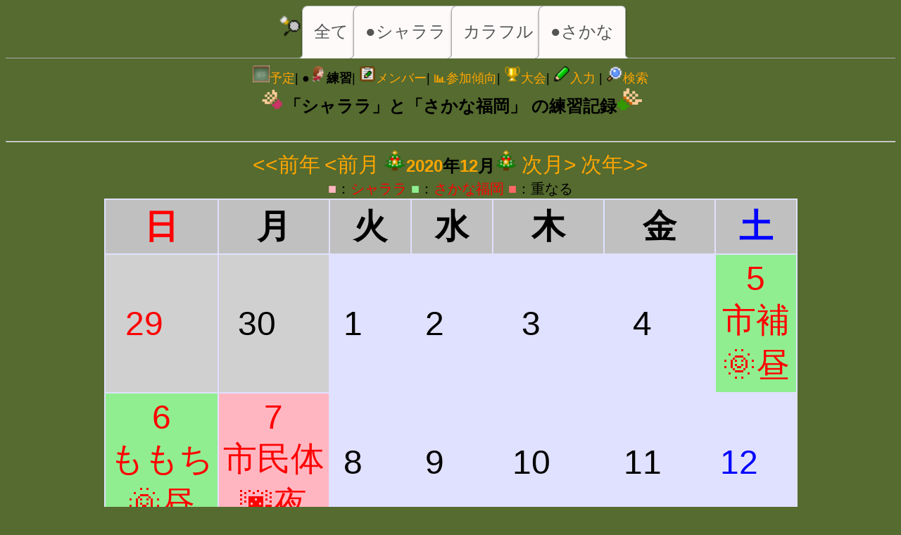

--- FILE ---
content_type: text/html; charset=UTF-8
request_url: https://sakanaclub.xsrv.jp/member.php?circle=syarara,sakana&y=2020&m=12
body_size: 58734
content:

<!DOCTYPE html>
<html lang="ja">
<head>
<meta http-equiv="content-type" content="text/html; charset=utf-8">
<title>「シャララ」と「さかな福岡」 - 2020年12月 - 練習記録 </title>
<link rel="shortcut icon" href="im/runl.gif">

<!-- page_css -->
<style type="text/css">
.li_info *{
    font-size:10pt
}

#player_filter_div input:focus{
 background-color:#b0c4de
 border: 2px #0000ff solid;
}

/* 台所状況 */
.popup01_child{
	padding:5px;
	background:#f5f5f5;
	border:2px solid #999;
	color:#333;
	text-align: left;
	text-decoration: none;
}

.popup01 a{position:relative;}
.popup01 a span{
	position:absolute;
	top:42px;
	left:0em;
	width:70em;
	padding:5px;
	visibility:hidden;
/*	visibility:visible;*/
	background:#f5f5f5;
	border:2px solid #999;
	color:#333;
	text-align: left;
	text-decoration: none;
	z-index: 65535 !important;
	}
.popup01 a:hover{visibility:visible}
.popup01 a:hover span{visibility:visible;}

.ui-icon.spuic15 {
    width:1.5em !important;
    height: 1.5em !important;
}

.pop_plr a{position:relative;}
.pop_plr a span{
	position:absolute;
	top:24px;
	left:3em;
	width:16em;
	padding:5px;
	visibility:hidden;
	background:#f5f5f5;
	border:2px solid #999;
	color:#333;
	text-align: left;
	text-decoration: none;
	z-index: 65535 !important;
	}
.pop_plr a:hover{visibility:visible}
.pop_plr a:hover span{visibility:visible;}

.nobr { white-space: nowrap; z-index: -1; }

.p1 a{position:relative;;}
.p1 a span{
	position:absolute;
	top:1.5em;
	left:2em;
	width:28em;
	padding:5px;
	visibility:hidden;
	background:#f5f5f5;
	border:2px solid #999;
	color:#333;
	text-align: left;
	text-decoration: none;
	z-index: 65535 !important;
	}
/* .p1 a:hover{visibility:visible} */
/* .p1 a:hover span{visibility:visible;} */
.pip * {  text-decoration: none; }
.pop_st  {  text-decoration: none; }
</style>

<style type="text/css">
.board { text-align:left }
.tbl_member .title_main{
    font-weight:bold;
}
.tbl_member .title_sub{
    padding: 0px 0px 0px 20px;
}
div#calendar01 A:link { color: #ff0000 }   	/* リンク */
div#calendar01 A:visited { color: #ff0000 } /* 既に見たリンク */

/* メンバーテーブル コメント */
.tbl_member td.col.title{
	margin:1px;
}
/* メンバーテーブル 表 */
.tbl_member td.col.title table{
	background-color:#FFFFFF;
}

/* テーブル DETAIL */
td.de {
font-size:12px;
display:none;
}

.div_member{
    overflow: hidden;
    margin:0 auto;
    width: auto;
    display: inline-block;
    * display:inline;
    * zoom:1;
    border-radius: 6px;
    -moz-border-radius: 6px;
    -webkit-border-radius: 6px;
    border: 2px #004400 solid;
    box-shadow: #000 2px 2px 6px;
    padding:6px;
    background-color:#004400;
}
</style>

<!-- include_libs -->
<link rel="stylesheet" href="jslib/jquery-ui-1.12.1.custom/css/sunny/jquery-ui.min.css">
<link rel="stylesheet" href="jslib/jquery-ui-iconfont/jquery-ui-1.12.icon-font.min.css">
<link rel="stylesheet" href="jslib/jquery-ui-1.12.1.custom/css_ch/sunny/jquery-ui.min.css">
<link rel="stylesheet" type="text/css" href="jslib/jQuery-Timepicker-Addon/dist/jquery-ui-timepicker-addon.min.css" media="all">
<script type="text/javascript" src="jslib/jquery-3.6.4.min.js"></script>
<script type="text/javascript" charset="UTF-8" src="jslib/jquery-ui-1.12.1.custom/jquery-ui.min.js"></script>
<script type="text/javascript" charset="UTF-8" src="jslib/jquery-cookie/src/jquery.cookie.js"></script>
<script type="text/javascript" charset="UTF-8" src="jslib/lazyload/lazyload.min.js"></script>
<script type="text/javascript" charset="UTF-8" src="/jslib/jquery-dialogextend/build/jquery.dialogextend.min.js"></script>
<script type="text/javascript" charset="UTF-8" src="/jslib/mark.js/dist/jquery.mark.min.js"></script>
<style>
mark{
  /*background:#f0e68c;*/
  background:#ffd700;
}
</style>
<script type="text/javascript" charset="UTF-8" src="jslib/jquery-ui-1.12.1.custom/ui/i18n/jquery.ui.datepicker-ja.js"></script>
<script type="text/javascript" charset="UTF-8" src="jslib/jQuery-Timepicker-Addon/dist/jquery-ui-timepicker-addon.min.js"></script>
<script type="text/javascript" charset="UTF-8" src="jslib/jQuery-Timepicker-Addon/dist/jquery-ui-sliderAccess.js"></script>
<script type="text/javascript" charset="UTF-8" src="jslib/jQuery-Timepicker-Addon/dist/i18n/jquery-ui-timepicker-ja.js?clr"></script>
<script type="text/javascript" charset="UTF-8" src="jslib/lodash.min.js"></script>
<script type="text/javascript" charset="UTF-8" src="jslib/voca/dist/voca.min.js"></script>
<script type="text/javascript" charset="UTF-8" src="jslib/moment.min.js"></script>
<script type="text/javascript" charset="UTF-8" src="jslib/moment-with-locales.min.js"></script>
<!-- <script type="text/javascript" charset="UTF-8" src="jslib/vue/dist/vue.min.js"></script> -->
<script>
moment.locale('ja');
</script>
<script type="text/javascript" charset="UTF-8" src="jslib/global.js?1"></script>

<!-- === jquery-ui force sytle === -->
<style type="text/css">
ul.ui-autocomplete.ui-menu {
 overflow-x:hidden;
 overflow-y:auto;
 max-height:50em;
 max-width:40em;
}
ul.ui-autocomplete li:nth-child(odd) {
 border-top: 1px solid #b0b0b0;
 border-bottom: 1px solid #b0b0b0;
}

div.hasDatepicker{ display: block; padding: 0; overflow: visible;  margin: 8px 0; }
.ui-datepicker {  overflow: visible; margin: 8; font-size:3em;  }.ui-tooltip, .arrow:after {
  background: black;
  border: 2px solid white;
}
.ui-tooltip {
  max-width:48em;
  color: white;
  border-radius: 20px;
  font: normal 14px "メイリオ", Sans-Serif;
  text-transform: uppercase;
  box-shadow: 0 0 7px black;
}/* for custom */
  .ui-tooltip-w {
    max-width: 40vw;
  }

  .ui-tooltip-m {
    background: #f0e68c;
    border: 2px solid brown;
  }

.arrow {
  width: 70px;
  height: 16px;
  overflow: hidden;
  position: absolute;
  left: 50%;
  margin-left: -35px;
  bottom: -16px;
}
.arrow.top {
  top: -16px;
  bottom: auto;
}
.arrow.left {
  left: 20%;
}
.arrow:after {
  content: "";
  position: absolute;
  left: 20px;
  top: -20px;
  width: 25px;
  height: 25px;
  box-shadow: 6px 5px 9px -9px black;
  -webkit-transform: rotate(45deg);
  -ms-transform: rotate(45deg);
  transform: rotate(45deg);
}
.arrow.top:after {
  bottom: -20px;
  top: auto;
}
table.ui-datepicker-calendar tbody td.ui-datepicker-week-end a.ui-state-default {
    color: #4040FF;
}
table.ui-datepicker-calendar tbody td:first-child a.ui-state-default{
    color: #FF4040;
    font-weight:bold;
}
.holiday { color: red; }
.cancel50 {
  border: 4px solid rgba(255,140,0,0.5) !important;
  border-radius: 8px;
}
.cancel100 {
  border: 4px solid rgba(255,0,0,0.5) !important;
  border-radius: 8px;
}
/* 両方 */
.cancel_mul {
  border: 3px solid rgba(255,255,0,0.5) !important;
  border-radius: 4px;
  outline: 3px solid rgba(255,0,0,0.5) !important;
  border-radius: 4px;
}

.css_red .ui-state-default {
  font-weight:bold;
  background: #FF4040;
}
</style>
<!-- === common force sytle === -->
<style type="text/css">
body{
	font-family: "メイリオ", "ヒラギノ角ゴシックW3", "ＭＳ Ｐゴシック", "Osaka", sans-serif;
	font-size:20px;
}


.ui-widget {
    font-family: meiryo, "メイリオ", "ＭＳ Ｐゴシック", "ヒラギノ角ゴシックW3", "Osaka", sans-serif;
}
.ui-widget input,.ui-widget select,.ui-widget textarea,.ui-widget button {
    font-family: meiryo, "メイリオ", "ＭＳ Ｐゴシック", "ヒラギノ角ゴシックW3", "Osaka", sans-serif;
}

/* for JQueryUI font icon */
.spuic1{
	display:inline-block !important;
    font-size:1em !important;
}
.spuic15{
	display:inline-block !important;
    font-size:1.5em !important;
}
.spuic2{
	display:inline-block !important;
    font-size:2em !important;;
}
.spuic3{
	display:inline-block;
    font-size:3em !important;
}
.spuic4{
	display:inline-block;
    font-size:4em !important;
}

.spico{
    width:24px;
    height:24px;
}
.spbico{
    width:32px;
    height:32px;
}
.spb2ico{
    width:36px;
    height:36px;
}

@media screen and (max-width: 1024px) {/*  case w<=xxx for SP  */
  .spico{
      width:32px;
      height:32px;
	    vertical-align: middle;
  }
  .spbico{
      width:40px;
      height:40px;
	    vertical-align: middle;
  }
  .spb2ico{
      width:48px;
      height:48px;
	  vertical-align: middle;
  }
}

span2 img {
    width:48px;
    height:48px;
}

img.icmap {
    width:54px;
    padding:1px;
    margin-left: 12px;
    background-color:#f0e68c;
    border: 2px solid #ffd700;
    border-radius:15px;
}
img.mroute {
    width:56px;
    padding:3px;
    margin-left: 12px;
    background-color:#f0e68c;
    border: 2px solid #ffd700;
    border-radius:15px;
}

img.tube{
 width:240px;
}

.title_menu img{
    width:40px;
    height:40px;
}

.sk{
    z-index:1 !important;
    max-width: 21em;
}
.spk{
    z-index:0 !important;
}

table.tbl_grid tr.d td{
    font-size:2em;
}

table.tbl_grid tr.d #header{
    font-size:2em;
}

table.tbl_grid tr.d a{
    font-size:0.8em;
}
i.fas {
    font-size: 1.5em;
    width: 1.5em;
}
i.fas:hover {
    text-decoration: underline;
}

</style>
<style type="text/css">
.emj {
    font-family: apple color emoji,segoe ui emoji,noto color emoji,android emoji,emojisymbols,emojione mozilla,twemoji mozilla,segoe ui symbol!important
}
.nobr { white-space: nowrap; }
.vam > * {
    vertical-align: middle;
}
.tdno{
    text-decoration: none;
}
.hid{
    display:none;
}
.vhid{
    visibility:hidden;
}

.f05{
    font-size:0.5em
}
.f15{
    font-size:1.5em
}
.f20{
    font-size:2em
}

.css_stepup .ui-state-default {
  font-weight:bold;
  background: #B0B0FF;
}

.css_orange .ui-state-default {
  font-weight:bold;
  background: orange;
}
.css_syarara .ui-state-default {
  font-weight:bold;
  background: #ffb6c1;
}

.css_orange .ui-state-default {
  font-weight:bold;
  background: orange;
}
.css_sakana .ui-state-default {
  font-weight:bold;
  background: #90ee90;
}

.css_orange .ui-state-default {
  font-weight:bold;
  background: orange;
}
.css_fukuchan .ui-state-default {
  font-weight:bold;
  background: #f5deb3;
}

.css_orange .ui-state-default {
  font-weight:bold;
  background: orange;
}
.css_hanetsukai .ui-state-default {
  font-weight:bold;
  background: #ffcc40;
}

.css_orange .ui-state-default {
  font-weight:bold;
  background: orange;
}
.css_sakana_km .ui-state-default {
  font-weight:bold;
  background: #9acd32;
}

.css_orange .ui-state-default {
  font-weight:bold;
  background: orange;
}
.css_sakana_km_tm .ui-state-default {
  font-weight:bold;
  background: #7fffd4;
}

.css_orange .ui-state-default {
  font-weight:bold;
  background: orange;
}
.css_sakana_km_n .ui-state-default {
  font-weight:bold;
  background: #00ff7f;
}

.css_orange .ui-state-default {
  font-weight:bold;
  background: orange;
}
.css_sakana_sugi .ui-state-default {
  font-weight:bold;
  background: #adff2f;
}

.css_orange .ui-state-default {
  font-weight:bold;
  background: orange;
}
.css_sakana_yoko .ui-state-default {
  font-weight:bold;
  background: #7fff00;
}

.css_orange .ui-state-default {
  font-weight:bold;
  background: orange;
}
.css_sakana_yoko_beg .ui-state-default {
  font-weight:bold;
  background: #00ff7f;
}

.css_orange .ui-state-default {
  font-weight:bold;
  background: orange;
}
.css_sakana_onojo .ui-state-default {
  font-weight:bold;
  background: #90ee90;
}

.css_orange .ui-state-default {
  font-weight:bold;
  background: orange;
}
.css_sakana_saga .ui-state-default {
  font-weight:bold;
  background: #7fff00;
}

.css_orange .ui-state-default {
  font-weight:bold;
  background: orange;
}
.css_sakana_kurume .ui-state-default {
  font-weight:bold;
  background: #7fff00;
}

.css_orange .ui-state-default {
  font-weight:bold;
  background: orange;
}
.css_sakana_omuta .ui-state-default {
  font-weight:bold;
  background: #7fff00;
}

.css_orange .ui-state-default {
  font-weight:bold;
  background: orange;
}
.css_school_tamana .ui-state-default {
  font-weight:bold;
  background: #00ff7f;
}

.css_orange .ui-state-default {
  font-weight:bold;
  background: orange;
}
.css_test .ui-state-default {
  font-weight:bold;
  background: #fffafa;
}

.css_orange .ui-state-default {
  font-weight:bold;
  background: orange;
}

.tabrow {
    text-align: center;
    list-style: none;
    margin: 4px 0 10px;
    padding: 0;
    line-height: 40px;
    overflow: hidden;
    position: relative;
}
.tabrow li {
    border: 1px solid #AAA;
    background: #D1D1D1;
    background: -o-linear-gradient(top, #ECECEC 50%, #D1D1D1 100%);
    background: -ms-linear-gradient(top, #ECECEC 50%, #D1D1D1 100%);
    background: -moz-linear-gradient(top, #ECECEC 50%, #D1D1D1 100%);
    background: -webkit-linear-gradient(top, #ECECEC 50%, #D1D1D1 100%);
    background: linear-gradient(top, #ECECEC 50%, #D1D1D1 100%);
    display: inline-block;
    position: relative;
    z-index: 0;
    border-top-left-radius: 8px;
    border-top-right-radius: 6px;
    box-shadow: 0 3px 3px rgba(0, 0, 0, 0.4), inset 0 1px 0 #FFF;
    text-shadow: 0 1px #FFF;
    margin: 0 -5px;
    padding: 16px 16px;
}
.tabrow a,.tabrow a b {
  color: #555;
  text-decoration: none;
  font-size: 24px;
}

.tabrow li:hover {
	background: #fff;
	background: -webkit-gradient(linear, left top, left bottom, from(#f5f5f5), to(#fff));
	background: -moz-linear-gradient(top, #f5f5f5, #fff);
	text-decoration:underline;
}

.tabrow li.selected {
    background: #fffafa;
    color: #333;
    z-index: 2;
    border-bottom-color: #fffafa;
}
.tabrow:before {
    position: absolute;
    content: " ";
    width: 100%;
    bottom: 0;
    left: 0;
    border-bottom: 1px solid #AAA;
    z-index: 1;
}
.tabrow li:before,
.tabrow li:after {
    border: 1px solid #AAA;
    position: absolute;
    bottom: -1px;
    width: 5px;
    height: 5px;
    content: " ";
}
.tabrow li:before {
    left: -6px;
    border-bottom-right-radius: 6px;
    border-width: 0 1px 1px 0;
    box-shadow: 2px 2px 0 #D1D1D1;
}
.tabrow li:after {
    right: -6px;
    border-bottom-left-radius: 6px;
    border-width: 0 0 1px 1px;
    box-shadow: -2px 2px 0 #D1D1D1;
}
.tabrow li.selected:before {
    box-shadow: 2px 2px 0 #FFF;
}
.tabrow li.selected:after {
    box-shadow: -2px 2px 0 #FFF;
}

.pi,.pi2{
border: 2px #ffff00 solid;
border-radius: 6px;
height: 120px;
object-fit: cover; /* この一行を追加するだけ！ */
margin:6px 0px;
}
.pir{
border: 1px #0000ff solid;
border-radius: 6px;
height:120px;
object-fit: cover;
}
.fbred{ color:red;font-weight:bold; }
.fbgreen{ color:green;font-weight:bold; }
.fbblue { color:blue;font-weight:bold; }
.fbdblue { color:#00008b;font-weight:bold; }
.fbyellow{ color:yellow;font-weight:bold; }
.fbblack{ color:black;font-weight:bold; }

.fred{ color:red }
.fgreen{ color:green }
.fblue { color:blue }
.fdblue { color:#00008b }
.fyellow{ color:yellow }
.fblack{ color:black }

.sunday { color: #FF4040; }
.saturday { color: blue;  }
.holiday { color: red; }

.head_b{
    height: 2.2em;
    line-height: 2.2em;
    padding: 4px;
    background: url('im/black_grd.gif') -300px bottom;
    background-color: black;
    font-weight: bold;
    color: #FFFFFF;
    white-space: nowrap;
}

/* .clearfix {width:100%;} */
.clearfix:after {
  content: "";
  display: block;
  clear: both;
 }

a{
  text-decoration: none;
}
a:hover{
  text-decoration: underline;
}
</style>
<style type="text/css">
.ts,.ps{
    width:5em;
    font-size:1em;
}
.cond_in{
    font-size:1em;
}

[c=c084]{ background-color: #004400; color:#FFFFFF }
[c=c090]{ background-color: #006400; color:#FFFFFF }
[c=c093]{ background-color: #008000 }
[c=c100]{ background-color: #228b22 }
[c=c103]{ background-color: #2e8b57 }
[c=c110]{ background-color: #3cb371 }
[c=c113]{ background-color: #66cdaa }
[c=c120]{ background-color: #98fb98 }
[c=c123]{ background-color: #00ff7f }

[c=c124]{ background-color: #cfcf00 }
[c=c130]{ background-color: #ffff00 }
[c=c133]{ background-color: #ffd700 }
[c=c140]{ background-color: #ffa500 }
[c=c143]{ background-color: #daa520 }
[c=c150]{ background-color: #cd853f }
[c=c153]{ background-color: #d2691e }
[c=c160]{ background-color: #a52a2a; color:#FFFFFF }
[c=c163]{ background-color: #b22222; color:#FFFFFF }

[c=c164]{ background-color: #8fcece }
[c=c170]{ background-color: #afeeee }
[c=c173]{ background-color: #add8e6 }
[c=c180]{ background-color: #87ceeb }
[c=c183]{ background-color: #87cefa }
[c=c190]{ background-color: #00bfff }
[c=c193]{ background-color: #6495ed }
[c=c200]{ background-color: #0000ff; color:#FFFFFF }
[c=c203]{ background-color: #0000cd; color:#FFFFFF }

[c=ren]{ background-color: #0000cd; color:#FFFFFF }
[c=san]{ background-color: #0000cd; color:#FFFFFF }

[c=cred]{ background-color: #fbb4ae;background-image:none;}
[c=cblu]{ background-color: #b3cde3;background-image:none;}
[c=cgre]{ background-color: #ccebc5;background-image:none;}
[c=cper]{ background-color: #decbe4;background-image:none;}
[c=cgol]{ background-color: #fed9a6;background-image:none;}
[c=cyel]{ background-color: #ffffcc;background-image:none;}
[c=cblo]{ background-color: #e5d8bd;background-image:none;}
[c=cpin]{ background-color: #fddaec;background-image:none;}
[c=cgra]{ background-color: #f2f2f2;background-image:none;}
td[nb] {
white-space: nowrap;
}

#player_filter_div > * {
    vertical-align: middle;
}
#player_filter_div input:focus{
 background-color:yellow;
 border: 2px red solid;
 width: 13em;
}
input.name_filter:focus{
 background:none;
 background-color:#fffacd;
 border: 3px #8080FF solid !important;
}

#contents_checkin {
    text-align: center;
}
.change_lang > * {
    vertical-align: middle;
}

</style>
<style type="text/css">
.calendar {
    width: auto;
}
.calendar td{
    font-size:48px;
}
.calendar td font[size="-1"]{
    font-size:36px;
}
.calendar td font[size="-2"]{
    font-size:16px;
}

/*.cal_list{*/
/*    width: 90vw;*/
/*}*/
.cal_list td{
    font-size:1.5em;
}

</style>

<script type="text/javascript" src="jslib/jquery-match-height/dist/jquery.matchHeight-min.js" charset="utf-8"></script>
<script type="text/javascript" src="jslib/fsFilerDlg.js?1" charset="utf-8"></script>
<script type="text/javascript" src="jslib/ch_common.js?1" charset="utf-8"></script>
<link rel="stylesheet" type="text/css" href="jslib/ch_common.css">

<script type="text/javascript" language="javascript">
$.datepicker.setDefaults( $.datepicker.regional[ "ja" ] );

var g_target='';

</script>
<script type="text/javascript" language="javascript">
$.extend(true,G,{"LANG":"ja"});
$.extend(true,g,{"ua":"sphone","lang":"ja","target":"sphone","is_ua_sp":true,"is_sp":1,"is_pc":0,"is_one_day":false,"is_sakana_sub":false,"circle":"syarara,sakana","is_sakana_ken":false,"sakana_ken_nm":"さかな券","sakana_ken_nay":2,"weekdaysShort":["日","月","火","水","木","金","土"]});
g['pcol'] = [ 	 ['男','A','ffff00']
	,['女','A','ffff00']	,['男','B','ffE700']
	,['女','B','FF8480']	,['男','C','ffcc40']
	,['女','C','eda49e']	,['男','D','FFE5C4']
	,['女','D','eda49e']	,['男','E','E0FFE0']
	,['女','E','FEEEED']	,['男','F','E0FFE0']
	,['女','F','FEEEED'] ];
</script>


<link href="/jslib/font-awesome-5.3.1/css/all.min.css" rel="stylesheet" />
<link href="/jslib/font-awesome-5.3.1/css/v4-shims.min.css" rel="stylesheet" />

<!-- jqplot:begin  -->
<link class="include" rel="stylesheet" type="text/css" href="jslib/jquery.jqplot/jquery.jqplot.min.css" />
<script class="include" type="text/javascript" src="jslib/jquery.jqplot/jquery.jqplot.min.js"></script>
	<!-- jqplot Additional plugins -->

	<script language="javascript" type="text/javascript" src="jslib/jquery.jqplot/plugins/jqplot.barRenderer.min.js"></script>

	<script language="javascript" type="text/javascript" src="jslib/jquery.jqplot/plugins/jqplot.categoryAxisRenderer.min.js"></script>
	<script language="javascript" type="text/javascript" src="jslib/jquery.jqplot/plugins/jqplot.canvasAxisTickRenderer.min.js"></script>
    <script language="javascript" type="text/javascript" src="jslib/jquery.jqplot/plugins/jqplot.dateAxisRenderer.min.js"></script>
    <script language="javascript" type="text/javascript" src="jslib/jquery.jqplot/plugins/jqplot.logAxisRenderer.min.js"></script>
    <script language="javascript" type="text/javascript" src="jslib/jquery.jqplot/plugins/jqplot.canvasTextRenderer.min.js"></script>
	<script language="javascript" type="text/javascript" src="jslib/jquery.jqplot/plugins/jqplot.highlighter.min.js"></script>
	<script language="javascript" type="text/javascript" src="jslib/jquery.jqplot/plugins/jqplot.cursor.min.js"></script>

	<script language="javascript" type="text/javascript" src="jslib/jquery.jqplot/plugins/jqplot.pointLabels.min.js"></script>

<!-- jqplot:end  -->
<script type="text/javascript" language="javascript">
var m_skills_css_filtwin = {'float':'left','padding':'4px','width':'44em','height':'18em'};
var m_skills_fltwin = ['ドライブ','スマッシュ','プッシュ','ドロップ','カット','サーブ','ヘアピン','ロブ','クリアー','レシーブ','Sレシーブ','フットワーク','フォーメーション','勝負強さ','安定性','美しいプレイ度','☆'];
var m_skillcol_fltwin = ["#ffd700","#ff0000","#8b0000","#ff69b4","#ffb6c1","#ffff00","#bdb76b","#87ceeb","#00ffff","#3030FF","#0000cd","#006400","#00ff00","#E0E0FF","#E0E0FF","#E0E0FF","#E0E0FF"];
var ymd_str = ' ('+ (g_params.y ? (g_params.y) : '' ) + (g_params.m ? ('/'+g_params.m) : '' ) + (g_params.d ? ('/'+g_params.d) : '' ) + ')';
var m_spk_opt_fltwn = {
    title:'バドスキル' + ymd_str,
	animate: true,
    seriesColors: m_skillcol_fltwin,
    axesDefaults: {
        min: 0,
        max: 100
    },
    seriesDefaults:{
        pointLabels: { show: true },
        renderer:$.jqplot.BarRenderer,
        rendererOptions: {
            varyBarColor: true,
            barPadding: 1,
            //barMargin: 10
            //barDirection: 'vertical', // vertical or horizontal.
            barWidth: 12,
            animation : {
                speed: 500,
                easing: 'easeOutQuart'
            }
        }
    },
    axes:{
        xaxis:{
            renderer: $.jqplot.CategoryAxisRenderer,
            tickRenderer: $.jqplot.CanvasAxisTickRenderer,//canvasAxisTickRenderer
            tickOptions: {
                //formatString: "%b %e",
                angle: -50,
                textColor: '#000000',
                fontSize : '8pt',
                fontWeight : 'normal'
            }
        }
    }
};
</script><script type="text/javascript" src="jslib/Highcharts/code/highcharts.js"></script>
<script type="text/javascript" src="jslib/Highstock/code/modules/exporting.js"></script>
<script type="text/javascript" src="jslib/Highcharts/code/themes/grid.js"></script><script type="text/javascript" src="jslib/jquery.jPrintArea.js" charset="utf-8"></script>
<script type="text/javascript" language="javascript">

var m_y = '2020';
var m_m = '12';
var m_circle = 'syarara,sakana';
var m_is_array_v_btn = false;
var m_target='sphone';
var array_horizontal_offset0=null;
function array_horizontal_init(sel)
{
    $(sel).each(function (i,v){
        var o =$(v);
        if(array_horizontal_offset0==null)array_horizontal_offset0=o.offset();
        if(o.data('offset')==undefined) o.data('offset',o.offset() );
        if(o.data('w')==undefined) o.data('w',o.width() );
    });
}

function array_horizontal(sel,ww,is_h)
{
    $(sel).draggable({cursor: "move",snap:true});
    if(m_target=='pc') $(sel).resizable();

    var offset0 = 0;
    var x=0,y=0,prev_w=0,max_h=0,prev_h=0,window_width=$(window).width();
    $(sel).each(function (i,v){
        var o =$(v);
//        if(g_target=='pc'){
//            o.find('td *').css('font-size','0.8em');
//        }
        if(g_target!='pc'){
            o.find('td *').css('font-size','0.8em');
        }
//        o.find('td.ba').hide();

//        o.find('td.ba').hide();
        if(x+(prev_w*2)>window_width){
            y += max_h;
            x = 0;
            max_h=0;
        }else{
            x += prev_w;
        }
        prev_w = o.width(ww).width()+14;
//        o.animate({'top':array_horizontal_offset0.top+y,'left': x}); //},{duration: 1800, easing: "easeOutQuad"});
        if(is_h==true){
            o.offset({'top':array_horizontal_offset0.top+y+10,'left': x});
        }else{
            o.width( o.data('w') );
            o.offset( o.data('offset') );
        }
        var h = o.height(); if(h>max_h) max_h=h+20;
    });
}
//document_ready()
$(function() {
    if(m_is_array_v_btn){
        $('#array_v')
//ui-icon-grip-solid-horizontal
//ui-icon-grip-solid-vertical
//            .button({text: true,icons: {primary: " ui-icon-calculator"}})
//            .button({icon: "ui-icon-calculator"})
            .checkboxradio()
            .click(function (){
                var on = $(this).prop('checked')
                array_horizontal( '.div_member', '29em', on ? true:false );
                $(this).trigger('update');
            })
            .bind('update',function(){
//                var on = $(this).prop('checked');
//                $(this).button({'label' : (on ? '縦' : '横' ) });
            })
            .trigger('update');
    }else{
        $('#array_v_btn').hide();
    }

    //ShortcutKey:検索フィールドをフォーカス(Ctrl+Shift+F)
    $(document).keyup( function() {
        if(event.ctrlKey && event.shiftKey && event.keyCode == 70) {
            $('#player_filter').focus().select();
        }
    });

    //array_horizontal( '.div_member', '30em' );

    //フィルタダイアログ
    var flter_dlg = $('#player_filter_div');
    flter_dlg.position( {my: "right top",at: "right-40 top", of: "#filter_input"} );

    if(g.target=='pc'){
    	flter_dlg.draggable({cursor: "move"});

        //if(typeof(m_)!=="undefined" && m_.nline==0 /*|| g.is_one_day*/)
        {
            flter_dlg.hide();
        }

	    //フィルタウインドウ Toggle ボタン
		$('.filter_btn')
	        .checkboxradio({'icon':false})
	        .change(function(){
	        	var ch=$(this);
	            var on = ch.is(':checked');
	            var o = $('#player_filter_div');
	            if(on){
	            	o.show();
	            	var off=ch.offset();off.left += 60;
	            	o.offset(off);
	            	if(!g.is_sp)o.find('#player_filter').focus();
	            }else{
	            	o.hide();
	            }
	           	$('.filter_btn').prop('checked',on).checkboxradio('refresh');//他もすべて同期
	        })
	        .prop('checked', flter_dlg.is(':visible') )
	        ;


	    //フィルタウインドウ Close ボタン
        $('#filter_btn_close')
            .button({icons: {primary: "ui-icon ui-icon-closethick"}})
            .click( function(){
                $('.selNameDlg').dialog( "close" );
            	$('#player_filter_div').hide();
            	$('.filter_btn').prop('checked',false).checkboxradio('refresh');//他もすべて同期
            })
            .css({'top':'-10px','padding':'0.15em 1em'});
    }



});

$("select#selName")
	.ready(function(){

    array_horizontal_init('.div_member');

	var target = $('input#player_filter');
	target
        .change(function(){
            if(m_is_array_v_btn){

                $('.div_member').each(function(i,v){
                    var o = $(v);
                    var is_show=false;
                    $('td.board:not(.title)',o).closest('tr').each(function(i,v){
                        if( $(this).data('s')==1 ) {
                            is_show=true;
                            return false;
                        }
                    });
                    if( is_show ){
                        o.show();
                    }else{
                        o.hide();
                    }
                });

                array_horizontal( '.div_member', '30em',true);
                $('#array_v').prop('checked',true).trigger('update');
            }
            if( $(this).val()==''){
                $("select#selName").prop('selectedIndex', 0);
            }
        })
        .bind('change_before', function(event,sel,val){
            if(sel.indexOf('LuckyPlayer')!=-1){
                var pl_atr_luck=$('span.pop_plr[atr^=l]');
                    if(pl_atr_luck.length>0 && pl_atr_luck.data('l')==undefined){
                        pl_atr_luck.before( $('<img>').attr('src','kirakira_hoshi.gif') ).after( $('<img>').attr('src','kirakira_hoshi.gif') ).data('l',1);
                    }
            }
            else if(sel.indexOf('@')!=-1){
                var g='';
                while(1){
                    if(sel.indexOf('@さかなバド熊本')!=-1 )         { g='k';break;}
                    if(sel.indexOf('@さかなバド')!=-1 )             { g='s';break;}
                    if(sel.indexOf('@チームリアン')!=-1 )           { g='r';break;}
                    if(sel.indexOf('@チームポノポノ')!=-1 )         { g='p';break;}
                    if(sel.indexOf('@WLB(WeLoveBadminton)')!=-1 )   { g='w';break;}
                    if(sel.indexOf('@福ちゃん＆カルテット')!=-1 )   { g='f';break;}
                    if(sel.indexOf('@カラフル')!=-1 )               { g='c';break;}
                    if(sel.indexOf('@シャララ')!=-1 )               { g='y';break;}
                    if(sel.indexOf('@カラフル')!=-1 )             { g='h';break;}
                    if(sel.indexOf('@ステップアップ')!=-1 )         { g='t';break;}
                    if(sel.indexOf('@★大会入賞')!=-1 )         { g='v';break;}
                    break;
                }
                if(g!=''){
                    //(GROUP)のメンバーの名前を追加
                    var add_players='';

                    //TODO:DOM経由かJSON_JS_OBJECT経由かは,S/C負荷割合コス等要検討
                    //case DOM経由
                    var player=$('span.pop_plr');
                    player.each(function(i,v){
                        var o=$(v);
                        var atr=o.attr('atr');//atr=(lskrpwfcyht)
                        if(atr.indexOf(g)!=-1){
                            var name=o.attr('p');
                            add_players += (i==0?'':' ') + ( add_players.indexOf(name)==-1 ? name : '' );
                        }
                    });
                    if(add_players=='') add_players=sel+'=なし';
                    //case JSON_JS_OBJECT
                    //get from m_players[].atr

//                    $(this).val( $(this).val() + ' ' + add_players);
//l(add_players);
                    $(this).val(add_players);
               }
            }
        });

	//一覧より選択
	$('#selName_btn').button().click(function(){
		var dlg = $('.selNameDlg');
		if( dlg.is(':visible') ){dlg.dialog( "close" );return;}

		if(dlg.length==0){
            var is_player_filter=!g.is_one_day;

            var html=$('#selName').html().replace(/<\/optgroup>/g,'').replace(/<optgroup[^>]+>/g,'').replace( /option/g,'li');
            var html = '<div class="selNameDlg" title="プレイヤー選択" style="display:none;font-size:1.6em;">'+
                            (is_player_filter ? '<div id="selectwin_head"><img src="im/filter.gif" style="float:left" class="spbico vam">'+g.pfilter.html_buttons+g.pfilter.html_buttons_lv+g.pfilter.html_buttons_cnt+'</div>' + '<div style="height:3.5em;"></div>' : '' )+
                            '<div id="selectwin_body"><ul id="selNameList" style="list-style:none;">'+ html+ '</ul></div>'+
                       '</div>';
			$(this).after( html );
			dlg = $('.selNameDlg');
			if(is_player_filter){
        		setTimeout(function(){
            		dlg.find('.flt_btn')
            		    .checkboxradio({icon: false})
            		    .change(_.bind(g.pfilter.on_btn_click,dlg));
            	},10);
            }

            //Player補助説明
			dlg.find('#selNameList li').on(g.on_events_for_player_status);
			dlg = $('.selNameDlg');
		}
		//プレイヤー選択 ダイアログ
        var options ={
			modal: g_target=='pc' ? false : true,
            buttons: {
                    '閉じる': function() {
                      $( this ).dialog( "close" );
                    }
            },
			width:'98vw',
			show: {
				effect: "blind",
                direction: 'down',
				duration:200
			},
			hide: {
				effect: "blind",
                direction: 'down',
				duration:200
			},

			position: { my: "left top",at: "left top",of: window },
            //position : { my: "right bottom",at: "right top-8",of: $('#player_filter_div'),collision: 'fit fit' /*衝突: はみ出た場合端にfitさせる*/ },

			open: function(){
				var p = target.val().replace('　',' ').split(" ");
//				if( p.length==1 && p[0]=="" ){
//					$("#selNameList li").css({"background-color":'','border':'1px #B0B0B0 solid','padding':'2px'});
//					$("#selNameList li:hover").css("background-color","#F39814");
//				}
				for(i=0;i<p.length;i++){
					if( p[i]!="" ){
						var o = $("#selNameList li:contains('"+p[i]+"')");
						if( o!=undefined ){
							for(j=0;j<o.length;j++){
								var oo = $(o[j]);
								if( oo.attr('value').length == p[i].length ){
									oo.css("background-color","#F39814" );
								}
							}
						}
					}
				}
                $('.ui-widget-overlay').css('opacity',0.25);
			}
		};
		if(g.is_sp){
            //options['height']= g.is_one_day ? '600' : screen.height;
            options['height']= g.is_one_day ? parseInt(window.innerHeight * 0.6): window.innerHeight;
        }
		if(g_params.d==undefined){
            //options.maxHeight = 2*screen.height;
        }else{
            if( g.is_sp ){ options.maxHeight = screen.height;}
            else{ options.maxHeight = screen.height;}
        }
		dlg.dialog(options);

		var selP = [],selNum=0,ui_selected_text='';//複数選択考慮
		$( "#selNameList" ).selectable({
			start: function( event, ui ) {
				selP = []; selNum=0;

			},
			selected:function( event, ui ) {
                var val=$(ui.selected).attr('value');
				selP[selNum++]=val;
                ui_selected_text = $(ui.selected).text();
		        target.trigger( 'change_before', ui_selected_text, val );
			},
			stop: function( event, ui ) {
                if( ui_selected_text.indexOf('@')==-1 ){
    				var selPStr = selP[0];
    				for(i=1;i<selP.length;i++){
    					selPStr += " " + selP[i];
    				}
    		        target.val( selPStr=='' ? '' : (target.val() + ' ' + selPStr) );
                }
				target.trigger( 'change' );
				if(g.is_sp) dlg.dialog( "close" );
			}
		});
		$( "#selNameList li" ).css('font-weight','normal');
		//sex&lv色を付ける
		for(i=0;i<g.pcol.length;i++){
			$( "#selNameList li:contains('"+g.pcol[i][0]+"'):contains('"+g.pcol[i][1]+"')" ).css('background-color',"'#"+g.pcol[i][2]+"'");
		}
	});

	/*FONT_CH
    if(g_target!='pc'){
        var h = $('#player_filter_div :input:eq(0)').height()*2;
    	$('#selName_btn').height(h).width(h);
//    	$('.btn_clear').height(h).width(h);
    }
    */

	$("select#selName").change(function(){
        var val=$(this).val();
        var sel=$('option:selected',this).text();
		target.val( val=='' ? '' : (target.val() + ' ' + val) );
		target.trigger( 'change_before',sel,val);
		target.trigger( 'change' );
	});
});
//document_ready()
$(function() {

	//ツールチップ　for 吹き出しPopup
	$('a.ttip').tooltip({
      //items: ".ttip",
      content: function() {
        var e = $( this );
        return e.attr( "tiptitle" );
      },
	position: {
        my: "center bottom-20",
        at: "center top",
        using: function( position, feedback ) {
          $( this ).css( position );
          $( "<div>" )
            .addClass( "arrow" )
            .addClass( feedback.vertical )
            .addClass( feedback.horizontal )
            .appendTo( this );
        }
      },
      show: {
        effect: "slide",
		direction: 'down',
		duration: 200,
		easing:'easeOutQuart', mode: "show",
		complete: function (){
			//alert('he');
		}
      },
      hide: {
        effect: "slide",
		direction: 'up',
		duration: 200,
		easing:'easeOutQuart', mode: "hide"
      }
	});
	setTimeout(function(){
		$('a.ttip').trigger('mouseover');
	},1500);

	//ツールチップ　for Player
	$(document).tooltip({
      items: ".p1",
      tooltipClass: 'ui-tooltip-m',
      content: function() {
        var element = $( this );

        if ( element.is( ".p1" ) ) {
            var e=element.clone();
            e.find('.pi').show();
          return e.html();
        }
      },

    position: {my: 'left top',at: 'right bottom'
//        ,collision: 'fit fit'
    },

      show: {
//        effect: "dropslideDown",
        effect: "show",
//        duration: 1300,
//		easing:'easeOutQuart'
      },
      hide: {
//        effect: "slideUp",
        effect: "hide",
//        duration: 1300,
//		easing:'easeInQuart'
      }

/*
      show: {
        effect: "dropslideDown",
//        effect: "fadeIn",
        duration: 0,
		easing:'easeOutQuart'
      },
      hide: {
        effect: "slideUp",
//        effect: "fadeOut",
        duration: 0,
		easing:'easeInQuart'
      }
*/
	});
//    $('.p1 a span').css('left','4em');


/*
	if( window.location.href.indexOf('&d=') != -1 ){
		var vars = getUrlVars();
		$('.div_member:not(.tbl_'+vars['d']+')').hide();
	}
*/
	$('.bord_print')
	    .button({icon: "ui-icon-print"})
//	    .button()
	    .click(function(){
        var divid=$(this).attr('divid')
        $.jPrintArea( '#div_'+divid );//PRINT
	});

	$('.div_buhi').accordion({
		collapsible: true
    	,autoHeight: false
    	,active: false	   //閉じた状態
	});

});
</script>


<script type="text/javascript" language="javascript">

var m_imgSize=2;

//document_ready()
$(function() {
	$('table.tbl_member').each(function (i,v){

    	//拡大・縮小ボタン
        $('tbody tr:eq(0) td:eq(1)',this)
//        $('tbody tr:last td:eq(1)',this)
//                .append( '<span title="画像の表示サイズを切り替えます。"><font color="#FFFFFF" style="float:right;">&nbsp;&nbsp;&nbsp;&nbsp;画像:<span class="imgSize"></span><a href="#" min class="imgMin"><span class="ui-icon ui-icon-zoomout spuic2"></span></a>&nbsp;&nbsp;<a href="#" big class="imgBig"><span class="ui-icon ui-icon-zoomin spuic2"></span></a></font></span>')
            .append( '<ch><span title="画像の表示サイズを切り替えます。"><font color="#FFFFFF" style="float:right;">&nbsp;&nbsp;&nbsp;<a href="#" min class="imgMin"><span class="ui-icon ui-icon-zoomout spuic15"></span></a><a href="#" big class="imgBig"><span class="ui-icon ui-icon-zoomin spuic15"></span></a></font></span></ch>');

		//詳細・イメージボタン
		$('tbody tr:eq(0) td:eq(1)',this)
//		$('tbody tr:last td:eq(1)',this)
//		    .append('<span title="前回参加日・調子・等詳細項目まで表示します" class="chkdetail" style="float:right"><input type="checkbox" class="chkdetail"><label style="font-size:0.8em" for="chkdetailxx0">詳細表示</label></span>')
//		    .append('<span id="btnpimg" style="float:right"><input type="checkbox" id="chkpimg'+i+'" class="chkpimg" title="プレイヤー画像表示・非表示を切り替えます"><font size=-1><label for="chkpimg'+i+'">ｲﾒｰｼ表示</label></font></span>');
            .append('<span style="float:right" ><input type="checkbox" class="chkpimg"   id="chkpimg_id'+i+'" ><label for="chkpimg_id'+i+'" title="プレイヤー画像表示・非表示を切り替えます" ><span class="ui-icon ui-icon-image spuic15"></span></label></span>')
		    .append('<span style="float:right" ><input type="checkbox" class="chkdetail" id="chkdetail_id'+i+'" ><label for="chkdetail_id'+i+'" title="前回参加日・調子・等詳細項目まで表示します"><span class="ui-icon ui-icon-view-list spuic15"></span></label></span>');

	});

	$('.imgMin,.imgBig').button().click(function(){
		if($(this).attr('min')!=undefined ) {
			if(m_imgSize>0)m_imgSize--;
		}else if( $(this).attr('big')!=undefined ){
			if(m_imgSize<5)m_imgSize++;
		}

		switch( m_imgSize ){
		case 0:
//					$('.board img[popupsrc]').attr('width','10%');
			$('.board img[popupsrc]').animate({ 'width':'20%'});
			$('.board img.pi').animate({ 'width':'30'});
			$('.imgMin').button( "option", "disabled", true );
			$('.imgSize').text('20');
			break;
		case 1:
//					$('.board img[popupsrc]').attr('width','30%');
			$('.board img[popupsrc]').animate({ 'width':'30%'});
			$('.board img.pi').animate({ 'width':'60'});
			$('.imgSize').text('30');
			$('.imgMin,.imgBig').button( "option", "disabled", false );
			break;
		case 2:
//					$('.board img[popupsrc]').attr('width','60%');
			$('.board img[popupsrc]').animate({ 'width':'50%'});
			$('.board img.pi').animate({ 'width':'120'});
			$('.imgSize').text('50');
			$('.imgMin,.imgBig').button( "option", "disabled", false );
			break;
		case 3:
//					$('.board img[popupsrc]').attr('width','60%');
			$('.board img[popupsrc]').animate({ 'width':'70%'});
			$('.board img.pi').animate({ 'width':'200'});
			$('.imgMin,.imgBig').button( "option", "disabled", false );
			$('.imgSize').text('70');
			break;
		case 4:
//					$('.board img[popupsrc]').attr('width','60%');
			$('.board img[popupsrc]').animate({ 'width':'90%'});
			$('.board img.pi').animate({ 'width':'300'});
			$('.imgBig').button( "option", "disabled", true );
			$('.imgSize').text('90');
			break;
		}

	});

	//イメージ表示ボタン - 全テーブルで一緒
    var chkpimg_checked = ( g_params['pimg']==undefined ? false : (g_params['pimg']=="1" ? true : false ) );
	$('.chkpimg')
		.prop('checked', chkpimg_checked )
		.checkboxradio()
        .change(function(){
            $(this).trigger('update');
        })
        .bind('update',function(){
            var pi = $('.pi');
            if(pi.length>0){
            	var on = $(this).prop('checked');
                if( on ){
                    pi.fadeIn();
                }else{
                    pi.fadeOut();
                }
				$('.chkpimg').prop("checked", on).checkboxradio('refresh');//他もすべて同期
            }else{
            	location.href = url_append_param(location.href,{'pimg':1});
            }
        })
        .trigger('update');

	//DETAIL
var m_detail=0;
	$('.chkdetail')
		.checkboxradio()
	    .change(function(){
var m_effect = 'fade';
		if(m_detail==1){
			var des = $( ".de" );
			if(des.length<(4*18)){
				des.hide({
			        effect: m_effect,
			        duration: 800,
			        direction: 'down',
			        easing:'easeOutQuart',
			        mode:'hide',
			        complete: function (){
						$('.col').attr('colspan',5);
			        }
			    });
			}else{
				des.hide({
					complete: function (){
						$('.col').attr('colspan',5);
			        }
			    });
			}
			$( ".tbl_member td" ).css('font-size','');
		}else{
			var des = $( ".de" );
			if(des.length<(4*18)){
				$( ".de" ).show({
			        effect: m_effect,
			        duration: 800,
			        direction: 'down',
			        easing:'easeInQuart',
			        mode:'show',
			        complete: function (){
			        }
			    });
			}else{
				des.show();
			}
			$('.col').attr('colspan',9);
			$( ".tbl_member td" ).css('font-size','0.8em');
		}
		m_detail = 1-m_detail;
        $('.chkdetail').prop("checked", m_detail ? true : false).checkboxradio('refresh');//他もすべて同期
	});
});
</script><script type="text/javascript" language="javascript">
//document_ready() sp
$(function() {

    $('a:contains(前年)').css('font-size','1.5em');
    $('a:contains(次年)').css('font-size','1.5em');
    $('a:contains(前月)').css('font-size','1.5em');
    $('a:contains(次月)').css('font-size','1.5em');

});
</script>
</head>

<body bgcolor="#556b2f" text="black" LINK=orange VLINK="#FF2020">
<style type="text/css">
.page_top {
    display: table;
    width: 40px;
    height: 40px;
    position: fixed;
    right: 20%;
    bottom: 40px;
    background: rgba(64,64,64,0.7);
    z-index: 9999;
}

.page_top span {
    font-size: 8em;
    color:#FFFFFF;
    padding: 8px;
}


</style>

<script type="text/javascript">
$(document).ready(function() {
    var page_top = $('.page_top');
    page_top.hide();
    $(window).scroll(function () {
        if($(this).scrollTop() > 200){
            page_top.fadeIn();
        }else{
            page_top.fadeOut();
        }
    });
    page_top.click(function (){
        $('body,html').animate({
            scrollTop: 0
        }, 500);
        return false;
    });
});
</script>
<center>


<ul class='tabrow'>
<img src='im/badminton_2.gif' class='spbico'>
    <li class='selected'><a href='/member.php?t=sphone&lang=ja&y=2020&m=12&show2=&circletab=1&circle=stepup,syarara,fukuchan,hanetsukai,sakana'>全て</a></li><li class='selected'><a href='/member.php?t=sphone&lang=ja&y=2020&m=12&show2=&circletab=1&circle=syarara'>●シャララ</a></li><li class='selected'><a href='/member.php?t=sphone&lang=ja&y=2020&m=12&show2=&circletab=1&circle=hanetsukai'>カラフル</a></li><li class='selected'><a href='/member.php?t=sphone&lang=ja&y=2020&m=12&show2=&circletab=1&circle=sakana'>●さかな</a></li></ul><font size=+1>
<a href="checkin.php?lang=ja&pimg=1&circle=syarara,sakana&y=2020&m=12&#01"><img class='spico' src="im/kokuban.gif">予定</a>|
<b>●<img class="spico" width=24 src="im/runl.gif">練習</b>|
<a href="player.php?lang=ja&pimg=1&circle=syarara,sakana&id=よし&y=2020&m=12&d=01&mode=status2&bcmin=12&bsort=cnt&show=b&show2=member&"><img class="spico" src="im/binder_2.gif">メンバー</a>|
<a href='/dc/covid19/data=checkin-syarara,sakana.csv&date=2018-12-01+2020-12-01' title='過去2年間のプレイヤーの参加の傾向' >📊参加傾向</a>|
<a href="battlelog_regist.php?lang=ja&pimg=1&circle=syarara,sakana&id=よし&y=2020&m=12&d=01&lout=t&bsort=&bsort2=&bcmin=&show=preg"><img class='spico' src="im/trophy_mini.gif">大会</a>|
<a href="player_regist.php?lang=ja&pimg=1&circle=syarara,sakana&id=よし&y=2020&m=12&d=01&bcmin=12&show=sreg&bsort=cnt&"><img class="spico" border=0 src="im/goods_pencil.gif">入力</a>
|
<a href="player.php?lang=ja&pimg=1&search&circle=syarara,sakana&id=よし&y=2020&m=12&d=01&mode=status&show=p"><img class="spico" border=0 src="im/hand_glass.gif">検索</a>
</font>
<br>
<font size="+2"><strong><img src="im/s1.gif" class="spb2ico" >「シャララ」と「さかな福岡」 の練習記録<img src="im/s2.gif" class="spb2ico" ></strong></font><br>
<br>
<center><!-- ■ TOP ################################################################################## -->
<hr name=top id=top>
<a href="/member.php?lang=ja&pimg=1&circle=syarara,sakana&y=2019&m=12">&lt;&lt;前年</a>
<a href="/member.php?lang=ja&pimg=1&circle=syarara,sakana&y=2020&m=11">&lt;前月</a>
<font size=+2><b><img border='0' class='spbico' src='/icon/month/xmas_tree.gif'><a href="member_calendar.php?circle=syarara,sakana&y=2020&m=12&next=/member.php&t=sphone&lang=ja">2020</a>年<a href="member.php?circle=syarara,sakana&y=2020&m=12">12</a>月<img border='0' class='spbico' src='/icon/month/xmas_tree.gif'></font></b>
<a href="/member.php?lang=ja&pimg=1&circle=syarara,sakana&y=2021&m=01">次月&gt;</a>
<a href="/member.php?lang=ja&pimg=1&circle=syarara,sakana&y=2021&m=12">次年&gt;&gt;</a><br>
<!-------------- カレンダー {-------------->
<DIV ID="calendar01"><font color=#ffb6c1>■</font>：<a href='http://sharara.info/'>シャララ</a>  <font color=#90ee90>■</font>：<a href='https://sakanaclub.xsrv.jp/sakana_bad_fukuoka.html'>さかな福岡</a>  <font color=#FF6666>■</font>：重なる<table id="tbl12" class="calendar" cal_id="y=2020&m=12&circle=syarara,sakana" style="white-space:nowrap;" bgcolor="#E0E0FF" border="0" bordercolor=white cellpadding="6" cellspacing="2" bordercolordark="#800000">
<caption style="white-space:nowrap;" bgcolor='gray'>

</caption>
<tr align="center" bgcolor="#C0C0C0">
	<td><font color="#FF0000"><b>日</b></font></td>
	<td><b>月</b></td>
	<td><b>火</b></td>
	<td><b>水</b></td>
	<td><b>木</b></td>
	<td><b>金</b></td>
	<td><font color="#0000FF"><b>土</b></font></td>
</tr>
<tr>
	<td  bgcolor="#D0D0D0" align='center'><font color='red'>29　</font></td>
	<td  bgcolor="#D0D0D0" align='center'>30　</td>
	<td d='1'  align='center'> 1　</td>
	<td d='2'  align='center'> 2　</td>
	<td d='3'  align='center'> 3　</td>
	<td d='4'  align='center'> 4　</td>
	<td d='5' id='a' bgcolor="#90ee90" align='center'><a class='cal_link_day' title2='午後' href="#05">5<BR><span class="cal_pl">市補</span><BR><span class='cal_tc'>🌞昼</span></a></td>
</tr>
<tr>
	<td d='6' id='a' bgcolor="#90ee90" align='center'><a class='cal_link_day' title2='午後' href="#06">6<BR>ももち<BR><span class='cal_tc'>🌞昼</span></a></td>
	<td d='7' id='y' bgcolor="#ffb6c1" align='center'><a class='cal_link_day' title2='夜間' href="#07">7<BR>市民体<BR><span class='cal_tc'>🌆夜</span></a></td>
	<td d='8'  align='center'> 8　</td>
	<td d='9'  align='center'> 9　</td>
	<td d='10'  align='center'>10　</td>
	<td d='11'  align='center'>11　</td>
	<td d='12'  align='center'><font color='blue'>12　</font></td>
</tr>
<tr>
	<td d='13'  align='center'><font color='red'>13　</font></td>
	<td d='14'  align='center'>14　</td>
	<td d='15'  align='center'>15　</td>
	<td d='16'  align='center'>16　</td>
	<td d='17' id='y' bgcolor="#ffb6c1" align='center'><a class='cal_link_day' title2='夜間' href="#17">17<BR>市民体<BR><span class='cal_tc'>🌆夜</span></a></td>
	<td d='18'  align='center'>18　</td>
	<td d='19' id='a' bgcolor="#90ee90" align='center'><a class='cal_link_day' title2='午後' href="#19">19<BR><span class="cal_pl">市補</span><BR><span class='cal_tc'>🌞昼</span></a></td>
</tr>
<tr>
	<td d='20'  align='center'><font color='red'>20　</font></td>
	<td d='21'  align='center'>21　</td>
	<td d='22'  align='center'>22　</td>
	<td d='23'  align='center'>23　</td>
	<td d='24'  align='center'>24　</td>
	<td d='25' id='y' bgcolor="#ffb6c1" align='center'><a class='cal_link_day' title2='夜間' href="#25">25<BR>市民体<BR><span class='cal_tc'>🌆夜</span></a></td>
	<td d='26'  align='center'><font color='blue'>26　</font></td>
</tr>
<tr>
	<td d='27' id='a' bgcolor="#90ee90" align='center'><a class='cal_link_day' title2='午後' href="#27">27<BR>博多体<BR><span class='cal_tc'>🌞昼</span></a></td>
	<td d='28'  align='center'>28　</td>
	<td d='29'  align='center'>29　</td>
	<td d='30'  align='center'>30　</td>
	<td d='31'  align='center'>31　</td>
	<td  bgcolor="#D0D0D0" align='center'> 1　</td>
	<td  bgcolor="#D0D0D0" align='center'><font color='blue'> 2　</font></td>
</tr>
</table>

<!-------------- カレンダー }-------------->
</DIV>
<b><font size=-1>「シャララ」と「さかな福岡」を表示：</font>
&nbsp;&nbsp;(<a href="/member.php?circle=syarara&y=2020&m=12">OFF</a>&nbsp;&nbsp;|&nbsp;&nbsp;<b>●ON</b>&nbsp;&nbsp;|&nbsp;&nbsp;<a href="/member.php?circle=&y=2020&m=12">全て</a>)
</b><br>
<BR><BR>
<div id="filter_input" style="position:absolute;right:2em;font-size:1.3em"></div>
<BR><!-- ■ 05日 ################################################################################## -->
<div style="background-color:#90ee90;">
<a name="05" id="05"></a>
<hr><DIV>
<a href="player.php?lang=ja&id=よし&circle=syarara,sakana&y=2020&m=12&d=05&between_d=all&bcmin=1&bcmax=9999&adrbirth=&show=b&show2=member&mode=status&bsort=cnt&bsort2=&show=b&t=sphone&team_edit=1&&is_list&chkids=1405587007|1324709745|1343440165|yoshi|1372573174|1349870988|1552203050|1352121931|1603300164|sakamoto2|1510810818|1607233554|1595057676|1607233643|1407750970|1380626417" title="この日の参加者で、チームを編成します。"  class="ttip"><img class="spico" src="im/binder_2.gif">チーム編成</a>
&nbsp;<a href="player.php?&lang=ja&pimg=1&team_edit=2&is_list&nteam=6&id=よし&circle=syarara,sakana&y=2020&m=12&d=05&between_d=1y&bcmin=1&bcmax=9999&adrbirth=&show=b&show2=member&mode=status&bsort=cnt&bsort2=&show=b&chkids=1405587007|1324709745|1343440165|yoshi|1372573174|1349870988|1552203050|1352121931|1603300164|sakamoto2|1510810818|1607233554|1595057676|1607233643|1407750970|1380626417" title="この日の参加者で、試合の組み合わせと試合順番を決定します。順番は前後します。勘違いで喧嘩をしないようにしましょう。"  class="ttip"><img class="spico" src="im/binder_2.gif">試合組合</a>
&nbsp;<a href="player.php?lang=ja&pimg=1&circle=syarara,sakana&id=よし&y=2020&m=12&d=05&mode=status2&show=b&show2=member&bsort=cnt"><img class="spico" border=0 src="im/tennis_player_3c.gif"><img class="spico" border=0 src="im/binder_2.gif">メンバー</a><img class="spico" border=0 src="im/tennis_player_4p.gif">
&nbsp;&nbsp;<a href='/dc/covid19/data=checkin-syarara,sakana.csv&date=2018-12-05+2020-12-05' title='プレイヤーの参加の傾向' >📊参加傾向</a>
&nbsp;<a href='battlelog_regist.php?lang=ja&pimg=1&circle=syarara,sakana&id=よし&y=2020&m=12&d=05&lout=t&bsort=&bsort2=&bcmin=' title='大会記録' ><img class="spico" src='im/trophy_mini.gif'>大会</a>
&nbsp;<a href="player.php?lang=ja&pimg=1&search&lang=ja&pimg=1&circle=syarara,sakana&id=よし&y=2020&m=12&d=01&mode=status&show=p"><img class="spico" border=0 src="im/hand_glass.gif">検索</a></DIV><!-- ************ 掲示板 ************** -->
<!-- 掲示板 - リスト -->
<div class="div_member tbl_05">
<table class="tbl_member" border="0" bgcolor="#4B1C14" cellspacing="0" bordercolor="#004400" style="color:#FFFFFF"><tr>
	<td bgcolor="#004400"></td>
	<td bgcolor="#004400" class="col title" colspan="5"><center><b><font color=orange>さかなバド福岡</font></b></td>
	<td bgcolor="#004400"></td>
</tr>
<tr>
</tr>
<tr>
	<td bgcolor="#004400"></td>
	<td class="col title" colspan="5"><div class="title_main">■2020年12月05日(土)市民体育館(補助)<a target="_blank" href="https://www.google.co.jp/maps?saddr=%E5%8D%9A%E5%A4%9A%E9%A7%85%E7%AD%91%E7%B4%AB%E5%8F%A3&daddr=%E7%A6%8F%E5%B2%A1%E5%B8%82%E6%B0%91%E4%BD%93%E8%82%B2%E9%A4%A8&hl=ja&ie=UTF8&ll=33.603037,130.414991&spn=0.001622,0.006968&geocode=FRzAAAIdePvFBw%3BFeqLAAIdDhDGBw&t=f&dirflg=d&doflg=ptk&brcurrent=3,0x354191cfc076433d:0x7a8c68642a409af4,0&mra=ls&z=18&ecpose=33.60703411,130.41482527,548.32,178.027,39.317,0&lci=com.panoramio.all&layer=c&cbll=33.603659,130.415377&panoid=0Nv5fauJ4ovPX6mmY99hVQ&cbp=11,176.45,,0,-0.83"><img class="spb2ico mroute" src="/im/gmap/route2.png" t="市民体育館への 車でのルート"></a> - 14:45～18:00</div></td>
	<td bgcolor="#004400"></td>
</tr><tr bgcolor=>
	<td bgcolor="#004400"></td><td class="col title" colspan="5">
<div class="title_sub" style="padding: 0px 0px 0px 20px">
	<font color=white size=-1><b><span class="weather"><img class="spbico" src="im/weather_clear_3.gif"> 晴れ - <font color=orange>13℃</font>/<font color=lightblue>5℃</font></span></b></font>
&nbsp;&nbsp;<a title="この日の予定版" href="checkin.php?circle=syarara,sakana&y=2020&m=12&d=05"><img class='spbico' src="im/kokuban.gif">予定版</a>
&nbsp;&nbsp;<a title="この日の手書き入力・写真・動画等の送付資料" href='datau8/files.php?circle=syarara,sakana&y=2020&m=12&d=05'><img class='spbico' src="icon/photo.gif">文書・写真・動画</a>
&nbsp;&nbsp;<a href='ctrl/practice_rec/&y=2020&m=12&dd=05&circle=syarara,sakana&id=&search=&edit=hide'><img class='spico' src='im/hand_glass.gif'>練習記録検索</a>
</div>
	</td>
	<td bgcolor="#004400"></td>
</tr>
<tr bgcolor=>
	<td bgcolor="#004400"></td>
	<td class="col title" colspan="5">
<div style="padding: 0px 0px 0px 20px">
	<font color=white size=-1><p>さかな＆さかなリトル(初心者向け)</p>
<table class="tbl_prac_info day_05" style="font-size: 9pt; color: #202020;" border="1" frame="below" cellspacing="0" cellpadding="3" bgcolor="#f5f5fB">
<tbody>
<tr>
<td bgcolor="#8080FF"><strong><img class="spb2ico" src="/im/saifu2.gif" />受付</strong></td>
<td>「イケダ」さん</td>
<td bgcolor="#8080FF"><strong>参加人数</strong></td>
<td>計:15+15=30名程？</td>
<td bgcolor="#8080FF"><strong><img class="spb2ico" src="/icon/tennis_coat_3.gif" /> コート数</strong></td>
<td>2+2=4コート</td>
</tr>
<tr>
<th colspan="6" bgcolor="#8080FF"><strong>内容</strong></th>
</tr>
<tr>
<td colspan="6">基礎打ち(1H)&rarr;試合(1時間毎に全員またはクラスを分けて21点マッチダブルス12試合程)</td>
</tr>
</tbody>
</table>
<p>&nbsp;</p><img src="im/syattle_m.gif">シャトル消費:2.2本 x YONEX スタンダード 2000円<br><div class="div_buhi">
<h4><img border=0 src='im/saifu2.gif'>本日までの「シャララとさかな福岡」の活動費の状況 ( 総練習日数:<b>1393</b>日 )</h4>
<div class="popup01_child" style="display:none">
<table>
<tr><td><b>■期間</b></td><td><b>2000年01月01日 ～ 2020年12月05日 (20年11ヶ月間)</td></tr>
<tr><td></td><td><b>総練習日数：1393</b>日</td></tr>
<tr><td></td><td><b>平均参加人数：21</b>人</td></tr>
<tr><td colspan="2"><hr></td></tr>
<tr><td><b>■本日収支：</b></td><td colspan="2"><b>8,250</b>円</td></tr>
<tr></td><td><td>参加数<b>30</b>人 市民体育館(補助) 休日&nbsp;<B>4</B>コート使用</td></tr>
<tr></td><td><td>￥375 x 30人 - ￥0(場所代:4ｺｰﾄ) - ￥3000(ｼｬﾄﾙ:1.5本)</td></tr>
</table>
<hr><font size=+1><b>■現在の部費残高：</b></font><br>
<table border="0" cellspacing="0" style="font-size:0.8em">
<tr><td align=right><font color=blue><b>￥+11,459,250円</b></td><td><font color=blue> … <b>練習料金収入</b> </td><td>練習代￥375 x 本日までの参加人数：&nbsp;30558人&nbsp;(本日+30人)</td></tr><tr><td align=right><font color=red><b>￥-1,999,200円</b></td><td><font color=red> … <b>市民体育館(平日)使用料</b> </td><td>2ｺｰﾄ￥2,800 x 360日 + 4ｺｰﾄ￥5,600 x 177日</td></tr>
<tr><td align=right><font color=red><b>￥-423,500円</b></td><td><font color=red> … <b>市民体育館(補助)(平日)使用料</b></td><td>2ｺｰﾄ￥3,500 x 121日 + 4ｺｰﾄ￥0 x 150日</td></tr><tr><td align=right><font color=red><b>￥-799,920円</b></td><td><font color=red> … <b>南体育館(平日)使用料</b> </td><td>2ｺｰﾄ￥2,020 x 228日 + 4ｺｰﾄ￥4,040 x 84日</td></tr>
<tr><td align=right><font color=red><b>￥-454,500円</b></td><td><font color=red> … <b>博多体育館(平日)使用料</b> </td><td>3ｺｰﾄ￥5,050 x 90日</td></tr>
<tr><td align=right><font color=red><b>￥-191,900円</b></td><td><font color=red> … <b>中央体育館(平日)使用料</b> </td><td>3ｺｰﾄ￥5,050 x 38日</td></tr>
<tr><td align=right><font color=red><b>￥-726,000円</b></td><td><font color=red> … <b>さざんぴあ博多体育館(平日)使用料</b> </td><td>2ｺｰﾄ￥3,000 x 48日 + 4ｺｰﾄ￥6,000 x 97日</td></tr>
<tr><td align=right><font color=red><b>￥-4,179,000円</b></td><td><font color=red> … <b>シャトル代</b> </td><td>1本￥2,500を1回平均<b>0.5</b>本消費(平日2時間2コート)：￥2000 x 0.5本使用 x 1393日<br></td></tr>
<tr><td align=right><font color=red><b>￥-522,375円</b></td><td><font color=red> … <b>当番者練習代免除代</b></td><td>￥375(練習代) x 練習日数：1393日</td></tr>
<tr><td colspan=3><hr><td></tr>
<tr><td align=left colspan=3><font size=+1><b>￥2,685,230円 合計</b></font></td></tr>
<tr><td colspan=3>※福岡市公共施設利用の場合<td></tr>
</table>
</div>
</div><!-- div_buhi --><script type="text/javascript" language="javascript">
//document_ready
$(document).ready( function(){

	//アコーディオン - 閉じた状態
	$( "#accordion_close_0" ).accordion({
		collapsible: true
    	,autoHeight: false
    	,active: false	   //閉じた状態
        ,activate: function( event, ui ) {
			if( ui.newPanel.length==0 ) return;
            var chart=$('#highcharts_0').highcharts();
            if( chart==undefined ){
                chart = $('#highcharts_0').highcharts({

                    title: {
                        text: '活動費の状況  ～ 2020年12月05日 (20年11ヶ月間)',
                        x: -20 //center
                    },
                    subtitle: {
                        text: '現在 ￥2,685,230円',
                        x: -20
                    },
                    xAxis: {
                        categories: ["2010-01-05","2010-08-02","2011-02-28","2011-08-02","2011-11-08","2012-03-18","2012-07-15","2012-10-28","2013-02-23","2013-06-04","2013-09-08","2013-12-14","2014-04-05","2014-07-15","2014-10-09","2015-01-14","2015-04-23","2015-07-20","2015-10-24","2016-01-30","2016-05-03","2016-07-31","2016-11-18","2017-03-19","2017-07-02","2017-11-13","2018-03-30","2018-08-12","2019-01-09","2019-05-27","2019-10-16","2020-02-27","2020-09-08","2020-12-05"]
                    },
                    yAxis: {
                        title: {
                            text: '円 (￥)'
                        },
                            labels: {
                                align: 'left',
                                x: 3,
                                y: 16,
                                format: '{value:.,0f}'
                            },

                        plotLines: [{
                            value: 0,
                            width: 1,
                            color: '#808080'
                        }]
                    },
                    tooltip: {
                        valueSuffix: '円',

                        //cursor縦ライン
            			shared: true,
            			//縦のライン
            		    crosshairs : [
            		        {//X
            		            width: 20,
            		            dashStyle: 'solid',
            		            color: 'rgba(255,215,0,.5)'
            		            //color: '#ffa500'
            		        },
            		        false //Y
            		    ],
            		    //位置固定
            		    positioner: function (boxWidth, boxHeight, point) {
            				var xx=point.plotX - this.label.width;
            				if(xx<0) { xx=point.plotX +  this.label.width;}
            		        return {
            		            //x: this.chart.chartWidth - this.label.width, // right aligned
            		            x:xx,
            		            y: 4 // align to title
            		        };
            		    }

                    },
            		legend: {
            		    align: 'left',
            		    verticalAlign: 'top',
            		    y: 20,
            		    floating: true,
            		    borderWidth: 0
            		},
            		/*
            		exporting: {
            	        buttons: {
            	            contextButtons: {
            	                enabled: true,
            	                menuItems: null
            	            }
            	        },
            	        enabled: true
            	    },
            	    */

                    series: [     {
        name: 'シャララ',
        data : [7400,15440,18090,24940,35750,35750,35750,35750,35750,151950,151950,151950,151950,250150,272130,277910,318860,318860,318860,318860,318860,318860,669490,669490,669490,1079530,1244510,1244510,1430180,1486780,1508780,1508870,1510140,1510140]
    }    ,{
        name: 'さかな福岡',
        data : [0,0,0,0,0,-175120,-165220,-194250,-206930,-206930,-112320,-19200,220170,220170,220170,220170,220170,1246700,1344220,1393200,1517470,1597140,1597140,1646870,1639530,1639530,1639530,1733010,1733010,1733010,1733010,1733010,1733010,2049210]
    }]

					,exporting: {
			            buttons: {
			                customButton: {
			                    x: -62,
			                    onclick: function () {
			                        //alert('Clicked');
			                    },
			                    symbol: 'circle'
			                }
			            }
			        }
                });
                chart.animate({'height':'35em'},300,'easeOutQuart');

                var toolbar_html = '<div id="ht_toolbar_0 style="border:1px #B0B0B0 solid;border-radius:4px" title="以下の設定をした時のグラフを描画します">'
                					+'<fieldset><legend>検証</legend>'
		                			+'練習代:<input id="c_buhi" type="text" size="4" value="500">'
									+'　使用シャトル価格(1本)： :<input id="c_stl" type="text" size="4" value="2000">'
									+'　利用施設(%)：'
									+'市<input id="c_s_si" type="text" size="2" value="30">'
									+'補<input id="c_s_ho" type="text" size="2" value="15">'
									+'南<input id="c_s_mi" type="text" size="2" value="10">'
									+'博<input id="c_s_ha" type="text" size="2" value="20">'
									+'中<input id="c_s_ty" type="text" size="2" value="5">'
									+'さ<input id="c_s_sa" type="text" size="2" value="20">'
        		        			+'　の場合<button id="c_btn" class="ui-button ui-widget ui-corner-all">追加</button>'
        		        			+'　<b><font color="red">※工事中</font></b>'
                					+'</fieldset>'
                				+'</div>';
				var toolbar = $(toolbar_html).appendTo('#highcharts_0');

				//TODO:リアルタイムに1ラインを変化させ
				//練習代
				toolbar.find('#c_buhi').spinner({
					'step':10, 'min':0, 'max':1000,
					'spin':function( event, ui ){
						var s=$(this);
					}
				});
				//使用シャトル価格
				toolbar.find('#c_stl').spinner({
					'step':100, 'min':0, 'max':4000,
					'spin':function( event, ui ){
						var s=$(this);
					}
				});
				//施設
				toolbar.find('input').change(function(){
				});
				//コマンド
				toolbar.find('#c_btn').click(function(){
					var chart = $('#highcharts_0').highcharts();
					//TODO:リアルタイムに1ラインを変化させる
					var new_data = {}
					var copy_no=0;
					new_data['name']='検証(練習代:'+toolbar.find('#c_buhi').val() + '+シャトル'+toolbar.find('#c_stl').val()+'の場合)';
					new_data['data'] = _.clone(chart.options.series[copy_no].data);
					for(i=0;i<new_data.data.length;i++){
						new_data.data[i] = parseInt( (1+_.random(0.1,0.4)) * new_data.data[i] );
					}
					//chart.addSeries(new_data,true,{'duration':1500,'easing':'swing'});
					chart.addSeries(new_data,true);
				})
				.trigger('click');
				chart.highcharts().reflow();
            }
        }
		});

//	$('#highcharts_toggle_0' ).click(function(){
//		$('#highcharts_0' ).fadeToggle();
//	});
});

</script>

<div id="accordion_close_0">
<h3><span class="ui-icon ui-icon-chart-line spuic15" style="font-size:1.5em;"></span>活動費推移</h3>
<div id="highcharts_0" style="display:none;height:35em; margin: 0 auto"></div>

</div>

<!--
<a href id="highcharts_toggle_0"><img src="im/binder_2.gif">[グラフ表示]</a>
<p align="left"><div id="highcharts_0" style="display:none;width:80em; height: 35em; margin: 0 auto"></div></p>
-->

<div id="friend_accordion_0">
    <h3 class="vam"><span class="ui-icon ui-icon-persons spuic15" style="font-size:1.5em;"></span>FriendWheel</h3>
<div id="friend_tabs_f_0" style="display:none;">
  <ul>
    <li ymd="2010-12-05"><a href="#tabs-0">10年前</a></li>
    <li ymd="2014-12-05"><a href="#tabs-1">6年前</a></li>
    <li ymd="2016-12-05"><a href="#tabs-2">4年前</a></li>
    <li ymd="2017-12-05"><a href="#tabs-3">3年前</a></li>
    <li ymd="2018-12-05"><a href="#tabs-4">2年前</a></li>
    <li ymd="2019-12-05"><a href="#tabs-5">1年前</a></li>
    <li ymd="2020-06-05"><a href="#tabs-6">6ヵ月前</a></li>
    <li ymd="2020-12-05"><a href="#tabs-7">● 2020年12月</a></li>
    <li ymd="2021-12-05"><a href="#tabs-7">1年後</a></li>

    <fieldset style="display:inline-block;float:left;">
    <legend> 表示条件 </legend>
    	期間:
    	<select id="friend_tabs_f_0_friend_between_d" class="friend_tabs_f_0_cond">
	    	<option value="all" >全て</option>
	    	<option value="3y" >3年</option>
	    	<option value="2y" >2年</option>
	    	<option value="1y" selected>1年</option>
	    	<option value="6m" >半年</option>
	    	<option value="3m" >3ヶ月</option>
    	</select>
    	&nbsp;
    	回数:&nbsp;&nbsp;
<button class="friend_tabs_f_0_friend_bcmin_c">1</button>&nbsp;&nbsp;
<button class="friend_tabs_f_0_friend_bcmin_c">3</button>&nbsp;&nbsp;
<button class="friend_tabs_f_0_friend_bcmin_c">10</button>&nbsp;&nbsp;<select id="friend_tabs_f_0_friend_bcmin" class="friend_tabs_f_0_cond">
<option value='1' selected>1</option><option value='2' >2</option><option value='3' >3</option><option value='4' >4</option><option value='5' >5</option><option value='6' >6</option><option value='7' >7</option><option value='8' >8</option><option value='9' >9</option><option value='10' >10</option><option value='11' >11</option><option value='12' >12</option><option value='13' >13</option><option value='14' >14</option><option value='15' >15</option><option value='16' >16</option><option value='17' >17</option><option value='18' >18</option><option value='19' >19</option><option value='20' >20</option><option value='21' >21</option><option value='22' >22</option><option value='23' >23</option><option value='24' >24</option><option value='25' >25</option><option value='26' >26</option><option value='27' >27</option><option value='28' >28</option><option value='29' >29</option><option value='30' >30</option><option value='31' >31</option><option value='32' >32</option><option value='33' >33</option><option value='34' >34</option><option value='35' >35</option><option value='36' >36</option><option value='37' >37</option><option value='38' >38</option><option value='39' >39</option><option value='40' >40</option><option value='41' >41</option><option value='42' >42</option><option value='43' >43</option><option value='44' >44</option><option value='45' >45</option><option value='46' >46</option><option value='47' >47</option><option value='48' >48</option><option value='49' >49</option><option value='50' >50</option><option value='51' >51</option><option value='52' >52</option><option value='53' >53</option><option value='54' >54</option><option value='55' >55</option><option value='56' >56</option><option value='57' >57</option><option value='58' >58</option><option value='59' >59</option><option value='60' >60</option><option value='61' >61</option><option value='62' >62</option><option value='63' >63</option><option value='64' >64</option><option value='65' >65</option><option value='66' >66</option><option value='67' >67</option><option value='68' >68</option><option value='69' >69</option><option value='70' >70</option><option value='71' >71</option><option value='72' >72</option><option value='73' >73</option><option value='74' >74</option><option value='75' >75</option><option value='76' >76</option><option value='77' >77</option><option value='78' >78</option><option value='79' >79</option><option value='80' >80</option><option value='81' >81</option><option value='82' >82</option><option value='83' >83</option><option value='84' >84</option><option value='85' >85</option><option value='86' >86</option><option value='87' >87</option><option value='88' >88</option><option value='89' >89</option><option value='90' >90</option><option value='91' >91</option><option value='92' >92</option><option value='93' >93</option><option value='94' >94</option><option value='95' >95</option><option value='96' >96</option><option value='97' >97</option><option value='98' >98</option><option value='99' >99</option><option value='100' >100</option><option value='101' >101</option><option value='102' >102</option><option value='103' >103</option><option value='104' >104</option><option value='105' >105</option><option value='106' >106</option><option value='107' >107</option><option value='108' >108</option><option value='109' >109</option><option value='110' >110</option><option value='111' >111</option><option value='112' >112</option><option value='113' >113</option><option value='114' >114</option><option value='115' >115</option><option value='116' >116</option><option value='117' >117</option><option value='118' >118</option><option value='119' >119</option><option value='120' >120</option><option value='121' >121</option><option value='122' >122</option><option value='123' >123</option><option value='124' >124</option><option value='125' >125</option><option value='126' >126</option><option value='127' >127</option>
</select>以上
<!--
    	&nbsp;&nbsp;
    	プレイヤー:<input type="text" id="friend_tabs_f_0_friend_id" class="friend_tabs_f_0_cond" size="5" maxlength="5" value='' style="width:5em" readonly="true">
-->
    	&nbsp;
    	サークル:<select name="friend_tabs_f_0_friend_circle" id="friend_tabs_f_0_friend_circle" multiple style="width:8em;vertical-align: top;" class="friend_tabs_f_0_cond"><option value="stepup" >ステップアップ</option><option value="syarara" selected>●シャララ</option><option value="sakana" selected>●さかな</option><option value="fukuchan" >福ちゃんバド</option><option value="hanetsukai" >カラフル</option><option value="sakana_km" >さかな熊本</option><option value="sakana_km_tm" >さかな熊本玉名</option><option value="sakana_km_n" >さかな熊本北</option><option value="sakana_sugi" >さかな東京杉並</option><option value="sakana_yoko" >さかな横浜戸塚</option><option value="sakana_yoko_beg" >さかな横浜戸塚初心者</option><option value="sakana_onojo" >さかな大野城</option><option value="sakana_saga" >さかな佐賀</option><option value="sakana_kurume" >さかな久留米</option><option value="sakana_omuta" >さかな大牟田</option><option value="school_tamana" >玉中勉Club</option><option value="test" >練習用</option></select> <label title="CtrlキーまたはShiftキーを押しながらクリックで複数選択可能。">(複数可)</label>
    	&nbsp;
    </fieldset>
  </ul>


  <div id="tabs-0"></div>
  <div id="tabs-1"></div>
  <div id="tabs-2"></div>
  <div id="tabs-3"></div>
  <div id="tabs-4"></div>
  <div id="tabs-5"></div>
  <div id="tabs-6"></div>
  <div id="tabs-7"></div>
  <div id="tabs-8"></div>
  <div id="tabs-9"></div>

<a id="link_newwin" target="_blank" href="/ctrl/friendWheelFull/y=2020&m=12&d=05&circle=syarara,sakana&between_d=1y&bcmin=1&pimg=1"><span class="ui-icon ui-icon-newwin spuic2"></span>別ウインドウで開く(2020年12月)</a>
	<iframe
		id="friend_tabs_f_0_div_friend"
		src0="/gojs/friendWheel/y=2020&m=12&d=05&circle=syarara,sakana&between_d=1y&bcmin=1&id=&ymd=2020-12-05"
		width="100%" height="700"
	></iframe>
</div><!-- friend_tabs_f_0 -->	</div><!-- friend_accordion_0 -->
	<script>$(document).ready(function() {

	function update_iframe(){
		var frame_id='#friend_tabs_f_0_div_friend';

		var tab_active_li = $('#friend_tabs_f_0 li.ui-tabs-active');
		var ymd=tab_active_li.attr('ymd').split('-');
		var bcmin= $('#friend_tabs_f_0_friend_bcmin').val();
		var between_d= $('#friend_tabs_f_0_friend_between_d').val();
		var circle= $('#friend_tabs_f_0_friend_circle').val();
		//var id= $('#friend_tabs_f_0_friend_id').val();
		var param = 'y='+ymd[0]+'&m='+ymd[1]+'&d='+ymd[2]+'&circle='+circle+'&between_d='+between_d+'&bcmin='+bcmin+'&pimg=1&ymd=2020-12-05';
		var src = '/gojs/friendWheel/'+param;
//console.log(src);
		$(frame_id).attr('src',src);

		//if(p) p.attr('width',$('body').width());//'100%'
		//p[0].contentDocument.location.replace(options.preview_url);//フレーム内文書リロード

		$('#link_newwin').attr('href','/ctrl/friendWheelFull/'+param);
		//アドレスの位置に地図移動
		//var name = li.text();
	}

	$( "#friend_tabs_f_0" ).show();
	$( "#friend_tabs_f_0" ).tabs({
		active:7
		,activate: function( event, ui ) {
			var li=$(ui.newTab);
			var ymd=li.attr('ymd').split('-');
			update_iframe();
		}
	});

	

var tid=null;
	if(!g.is_sp){
	$("#friend_tabs_f_0_friend_bcmin").spinner({
	  min: 1,
      step: 1,
      spin: function(){
      	//repeat delay
      	if(tid!=null)clearTimeout(tid);
      	tid=setTimeout(function(){　$(this).trigger('change')}.bind(this),1000);
      }
	});
	}


	$(".friend_tabs_f_0_cond").on('change keyup',function(){
		update_iframe();
	});

	$('.friend_tabs_f_0_friend_bcmin_c').on('click',function(e){
		e.preventDefault();
		var n=$(this).text();
		$("#friend_tabs_f_0_friend_bcmin").val(n).trigger('change');
	});
});
		$(document).ready(function() {
			//アコーディオン - グラフ
		    $( "#friend_accordion_0" ).accordion({
				collapsible: true
		    	,autoHeight: false
		    	,active: false //閉じた状態
		        ,beforeActivate: function(event, ui) {
		         }
		        ,activate: function( event, ui ) {
		        	var is_open=ui.newPanel.length;
		        	if(!is_open)return;
		            var o=$(ui.newPanel);
		            //var f=o.find('iframe');
		            //f[0].contentDocument.location.reload();
		            if( $(this).attr('is_first')==undefined ){
		            	//var f = $('#friend_tabs_f_0 iframe');
		            	var f=o.find('iframe');
		            	f.attr('src',f.attr('src0'));
		            	//o.animate({'height': '100%' },500,'easeOutQuart');
		            	$(this).attr('is_first',0);
		            }
		        }
			});
		});
		</script>以下・計<b>16</b>名<br><hr size=2></font>
</div>
	</td>
	<td bgcolor="#004400"></td>
</tr><tr>
    <td bgcolor="#004400"></td>
    <td class="board"><span class="nobr emj" nobr><font color=white>&nbsp; 1 番 <img src="im/tennis_player_3c.gif"> 15:00～  <span class='p1'><a href="http://photozou.jp/photo/show/532972/223642100" class="pip"><img id="i_1405587007" src="/im/photozou/thumb/1405587007.jpg" title="008_道の駅かきのきむら" class="pi" width="80" style="display:none"></a><a style='text-decoration:none' href="player.php?lang=&circle=syarara,sakana&id=%E3%81%8B%E3%81%8D&y=2020&m=12&d=05"><font size=+1><b>かき</b>♂(E-)</font><span><BR>
<b>名前：</b>かき / <b>性別：</b>男 / <b>クラス：</b>E- / <b>利き腕：</b>右<br>
<b>身長/体重(血液型)：</b>1680cm/550kg(A型)<br>
<b>生年月日(満年齢)：</b>00年00月00日(1歳) / <b>出身地：</b>福岡県 <br>
<b>前回参加：</b>2020年11月23日(<font color=red>月</font>)  …12日ぶり<br>
<b>前回・今回の調子：</b>○普通→○普通<br>
<div class='pst' style='padding:4px;width:32em;background-color:#fffacd;border-radius:6px;'>
天性の内角打ちと華麗な守備でファンを魅了する遊撃手。昨季は５年連続で達成していた全試合出場がストップ。得点率も．２６９に終わり、不本意な１年となった。ペナント奪還に燃える今季は、看板選手にふさわしい成績を残す。<br>※仮の紹介文を表示しています
</div>
<b>獲得タイトル：</b><br>
<div class="sks">
<b>スキル：</b><br>
<div class="sks"><font color=red>ﾄﾞﾗｲﾌﾞ:28 ｽﾏｼｭ:29 ﾌﾟｯｼｭ:23 ﾄﾞﾛｯﾌﾟ:25 <BR>ｶｯﾄ:19 ｻｰﾌﾞ:29 ﾍｱﾋﾟﾝ:27</font><BR><font color=blue>ﾛﾌﾞ:27 ｸﾘｱｰ:24 ﾚｼｰﾌﾞ:21 Sﾚｼｰﾌﾞ:25</font><BR><font color=#008000>ﾌｯﾄﾜｰｸ:24 ﾌｫｰﾒｰｼｮﾝ:25</font><BR>勝強さ:23 安定性:26 美ﾌﾟﾚ:22 ☆:25 </div>
</div></span></a></span></span><font size=-1>&nbsp;&nbsp;<span id='p_1405587007' p='かき' class='pop_plr' atr="s"><a href='im/syokujikarori-hyou.jpg'><font color=#f08080><b>-700</b></font><span>ﾊﾝﾊﾞｰｶﾞｰ<img src="im/hanberger.gif"><img src="im/hanberger.gif">2個分</span></a></span>kcal&nbsp;&nbsp;</font>&nbsp;<font size=+1 color=#f08080><b>38</b></font>回</td><td class=de><a href="member.php?circle=syarara&#44;sakana&y=2020&m=11#23">2020年11月23日(<font color=red>月</font>)</a></td><td class='de' bgcolor=''>　12日ぶり</td><td class='de' >○普通　<span class='ui-icon ui-icon-arrowthick-1-e spuic3'></span></td><td class='co nobr' ><font color=white size=-1>○普通</td><td class=de>　\500　</td><td align=right><b><font size=-1 color=white><font size=+1 color=#f08080>38</b></font>回</td><td class=ba><div style="font-size:8pt;font-weight:normal;background-color:#653025;padding:3px;"><span style="float:left;">2000-01</span><span style="float:center;">～</span><span style="float:right;">2021-01</span></div><BR><div nm="かき" class="spark_box" v="38" vs="[base64]" pig="/im/photozou/thumb/1405587007.jpg"></div><img src="sakana/tuno16R.gif"><td><td bgcolor="#004400"></td></tr>
<tr>
    <td bgcolor="#004400"></td>
    <td class="board"><span class="nobr emj" nobr><font color=white>&nbsp; 2 番 <img src="im/tennis_player_3c.gif"> 15:00～  <span class='p1'><a href="http://photozou.jp/photo/show/2525619/223386191" class="pip"><img id="i_1324709745" src="/im/photozou/thumb/1324709745.jpg" title="かずさ！おめでとう！ #WA2" class="pi" width="80" style="display:none"></a><a style='text-decoration:none' href="player.php?lang=&circle=syarara,sakana&id=%E3%81%8B%E3%81%9A&y=2020&m=12&d=05"><font size=+1><b>かず</b>♂(D)</font><span><BR>
<b>名前：</b>かず / <b>性別：</b>男 / <b>クラス：</b>D / <b>利き腕：</b>右<br>
<b>身長/体重(血液型)：</b>1697cm/663kg(?型)<br>
<b>生年月日(満年齢)：</b>00年00月00日(1歳) / <b>出身地：</b>？？？ <br>
<b>前回参加：</b>2020年11月21日(<font color=blue>土</font>)  …14日ぶり<br>
<b>前回・今回の調子：</b>○普通→○普通<br>
<div class='pst' style='padding:4px;width:32em;background-color:#fffacd;border-radius:6px;'>
昨季はオープン戦で左脇腹を負傷したが、４月下旬に戦線復帰。主にセットアッパーとして５０試合に出場し、自己最多の１５ホールドを挙げた。今季も試合終盤の大事な場面で、チームに勝利をもたらすアタックキングを見せたい。<br>※仮の紹介文を表示しています
</div>
<b>獲得タイトル：</b><br>
<div class="sks">
<b>スキル：</b><br>
<div class="sks"><font color=red>ﾄﾞﾗｲﾌﾞ:52 ｽﾏｼｭ:60 ﾌﾟｯｼｭ:54 ﾄﾞﾛｯﾌﾟ:61 <BR>ｶｯﾄ:60 ｻｰﾌﾞ:61 ﾍｱﾋﾟﾝ:60</font><BR><font color=blue>ﾛﾌﾞ:62 ｸﾘｱｰ:59 ﾚｼｰﾌﾞ:64 Sﾚｼｰﾌﾞ:60</font><BR><font color=#008000>ﾌｯﾄﾜｰｸ:60 ﾌｫｰﾒｰｼｮﾝ:62</font><BR>勝強さ:50 安定性:57 美ﾌﾟﾚ:52 ☆:45 </div>
</div></span></a></span></span><font size=-1>&nbsp;&nbsp;<span id='p_1324709745' p='かず' class='pop_plr' atr="s"><a href='im/syokujikarori-hyou.jpg'><font color=#f08080><b>-721</b></font><span>ﾊﾞﾅﾅ<img src="im/monkey.gif"><img src="im/banana_2.gif"><img src="im/banana_2.gif"><img src="im/banana_2.gif"><img src="im/banana_2.gif"><img src="im/banana_2.gif"><img src="im/banana_2.gif"><img src="im/banana_2.gif">7本分</span></a></span>kcal&nbsp;&nbsp;</font>&nbsp;<font size=+1 color=#f08080><b>6</b></font>回</td><td class=de><a href="member.php?circle=syarara&#44;sakana&y=2020&m=11#21">2020年11月21日(<font color=blue>土</font>)</a></td><td class='de' bgcolor=''>　14日ぶり</td><td class='de' >○普通　<span class='ui-icon ui-icon-arrowthick-1-e spuic3'></span></td><td class='co nobr' ><font color=white size=-1>○普通</td><td class=de>　\500　</td><td align=right><b><font size=-1 color=white><font size=+1 color=#f08080>6</b></font>回</td><td class=ba><div nm="かず" class="spark_box" v="6" vs="[base64]" pig="/im/photozou/thumb/1324709745.jpg"></div><img src="sakana/tatekin16R.gif"><td><td bgcolor="#004400"></td></tr>
<tr>
    <td bgcolor="#004400"></td>
    <td class="board"><span class="nobr emj" nobr><font color=white>&nbsp; 3 番 <img src="im/tennis_player_3c.gif"> 15:00～  <span class='p1'><a href="http://photozou.jp/photo/show/299130/239360416" class="pip"><img id="i_1343440165" src="/im/photozou/thumb/1343440165.jpg" title="ババンバ　バンバンバン♪" class="pi" width="80" style="display:none"></a><a style='text-decoration:none' href="player.php?lang=&circle=syarara,sakana&id=%E3%81%B0%E3%81%B0&y=2020&m=12&d=05"><font size=+1><b>ばば</b>♂(C+)</font><span><BR>
<b>名前：</b>ばば / <b>性別：</b>男 / <b>クラス：</b>C+ / <b>利き腕：</b>右<br>
<b>身長/体重(血液型)：</b>1700cm/720kg(?型)<br>
<b>生年月日(満年齢)：</b>00年00月00日(1歳) / <b>出身地：</b>？？？ <br>
<b>前回参加：</b>2020年11月07日(<font color=blue>土</font>)  …28日ぶり<br>
<b>前回・今回の調子：</b>○普通→○普通<br>
<div class='pst' style='padding:4px;width:32em;background-color:#fffacd;border-radius:6px;'>
プロ５年目を迎えた昨季はリリーフとして３９試合に出場。シーズン終盤には大事な局面も任されるなど、新たな役割でチームに貢献した。ペナント奪還に向けて、今季もあらゆる起用に全力ラケットワークで応えていく。<br>※仮の紹介文を表示しています
</div>
<b>獲得タイトル：</b><br>
<div class="sks">
<b>スキル：</b><br>
<div class="sks"><font color=red>ﾄﾞﾗｲﾌﾞ:90 ｽﾏｼｭ:89 ﾌﾟｯｼｭ:78 ﾄﾞﾛｯﾌﾟ:81 <BR>ｶｯﾄ:66 ｻｰﾌﾞ:71 ﾍｱﾋﾟﾝ:68</font><BR><font color=blue>ﾛﾌﾞ:81 ｸﾘｱｰ:75 ﾚｼｰﾌﾞ:73 Sﾚｼｰﾌﾞ:73</font><BR><font color=#008000>ﾌｯﾄﾜｰｸ:49 ﾌｫｰﾒｰｼｮﾝ:51</font><BR>勝強さ:50 安定性:51 美ﾌﾟﾚ:47 ☆:54 </div>
</div></span></a></span></span><font size=-1>&nbsp;&nbsp;<span id='p_1343440165' p='ばば' class='pop_plr' atr="s"><a href='im/syokujikarori-hyou.jpg'><font color=#f08080><b>-691</b></font><span>ｶﾚｰ0杯分</span></a></span>kcal&nbsp;&nbsp;</font>&nbsp;<font size=+1 color=#f08080><b>243</b></font>回</td><td class=de><a href="member.php?circle=syarara&#44;sakana&y=2020&m=11#07">2020年11月07日(<font color=blue>土</font>)</a></td><td class='de' bgcolor=''>　28日ぶり</td><td class='de' >○普通　<span class='ui-icon ui-icon-arrowthick-1-e spuic3'></span></td><td class='co nobr' ><font color=white size=-1>○普通</td><td class=de>　\500　</td><td align=right><b><font size=-1 color=white><font size=+1 color=#f08080>243</b></font>回</td><td class=ba><div nm="ばば" class="spark_box" v="243" vs="[base64]" pig="/im/photozou/thumb/1343440165.jpg"></div><img src="sakana/afrcn16R.gif"><td><td bgcolor="#004400"></td></tr>
<tr>
    <td bgcolor="#004400"></td>
    <td class="board"><span class="nobr emj" nobr><font color=white>&nbsp; 4 番 <img src="im/tennis_player_3c.gif"> 15:00～  <span class='p1'><a href="http://photozou.jp/photo/show/2962999/223688278" class="pip"><img id="i_yoshi" src="/im/photozou/thumb/yoshi.jpg" title="またよしちゃん（ポメラニアン・富山市）" class="pi" width="80" style="display:none"></a><a style='text-decoration:none' href="player.php?lang=&circle=syarara,sakana&id=%E3%82%88%E3%81%97&y=2020&m=12&d=05"><font size=+1><b>よし</b>♂(D)</font><span><BR>
<b>名前：</b>よし / <b>性別：</b>男 / <b>クラス：</b>D / <b>利き腕：</b>右<br>
<b>身長/体重(血液型)：</b>1770cm/750kg(O型)<br>
<b>生年月日(満年齢)：</b>00年00月00日(1歳) / <b>出身地：</b>鹿児島県霧島市 <br>
<b>前回参加：</b>2020年11月24日(火)  …11日ぶり<br>
<b>前回・今回の調子：</b>●練代集→○普通<br>
<div class='pst' style='padding:4px;width:32em;background-color:#fffacd;border-radius:6px;'>
鋭いカットシャトルを投じる３年目サウスポー。昨季はDクラスで返球率２点台の安定した成績を残すも、Aクラスではわずか１勝に終わった。今季はコントロールに磨きをかけ、先発ローテーション入りを目指す。<br>※仮の紹介文を表示しています
</div>
<b>獲得タイトル：</b><br>
<div class="sks">
<b>スキル：</b><br>
<div class="sks"><font color=red>ﾄﾞﾗｲﾌﾞ:63 ｽﾏｼｭ:55 ﾌﾟｯｼｭ:59 ﾄﾞﾛｯﾌﾟ:55 <BR>ｶｯﾄ:59 ｻｰﾌﾞ:55 ﾍｱﾋﾟﾝ:60</font><BR><font color=blue>ﾛﾌﾞ:57 ｸﾘｱｰ:55 ﾚｼｰﾌﾞ:39 Sﾚｼｰﾌﾞ:36</font><BR><font color=#008000>ﾌｯﾄﾜｰｸ:22 ﾌｫｰﾒｰｼｮﾝ:32</font><BR>勝強さ:54 安定性:28 美ﾌﾟﾚ:47 ☆:47 </div>
</div></span></a></span></span><font size=-1>&nbsp;&nbsp;<span id='p_yoshi' p='よし' class='pop_plr' atr="sfyt"><a href='im/syokujikarori-hyou.jpg'><font color=#f08080><b>-728</b></font><span>食ﾊﾟﾝ<img src="im/toast.gif"><img src="im/toast.gif"><img src="im/toast.gif"><img src="im/toast.gif"><img src="im/toast.gif">5枚分</span></a></span>kcal&nbsp;&nbsp;</font>&nbsp;<font size=+1 color=#f08080><b>843</b></font>回</td><td class=de><a href="member.php?circle=syarara&#44;sakana&y=2020&m=11#24">2020年11月24日(火)</a></td><td class='de' bgcolor=''>　11日ぶり</td><td class='de' bgcolor="#653025">●練代集　<span class='ui-icon ui-icon-arrowthick-1-e spuic3'></span></td><td class='co nobr' ><font color=white size=-1>○普通</td><td class=de>　\400(係券1枚)　</td><td align=right><b><font size=-1 color=white><font size=+1 color=#f08080>843</b></font>回</td><td class=ba><div nm="よし" class="spark_box" v="843" vs="[base64]" pig="/im/photozou/thumb/yoshi.jpg"></div><img src="sakana/afrcn16R.gif"><td><td bgcolor="#004400"></td></tr>
<tr>
    <td bgcolor="#004400"></td>
    <td class="board"><span class="nobr emj" nobr><font color=white>&nbsp; 5 番 <img src="im/tennis_player_3c.gif"> 15:00～  <span class='p1'><a href="http://photozou.jp/photo/show/176754/226143560" class="pip"><img id="i_1372573174" src="/im/photozou/thumb/1372573174.jpg" title="カバイロシマコヤガ 20150801" class="pi" width="80" style="display:none"></a><a style='text-decoration:none' href="player.php?lang=&circle=syarara,sakana&id=%E3%82%B3%E3%83%A4&y=2020&m=12&d=05"><font size=+1><b>コヤ</b>♂(C)</font><span><BR>
<b>名前：</b>コヤ / <b>性別：</b>男 / <b>クラス：</b>C / <b>利き腕：</b>右<br>
<b>身長/体重(血液型)：</b>1713cm/685kg(?型)<br>
<b>生年月日(満年齢)：</b>00年00月00日(1歳) / <b>出身地：</b>？？？ <br>
<b>前回参加：</b>2020年10月10日(<font color=blue>土</font>)  …1ヶ月ぶり<br>
<b>前回・今回の調子：</b>○普通→○普通<br>
<div class='pst' style='padding:4px;width:32em;background-color:#fffacd;border-radius:6px;'>
ヒッターの手元で落ちるドライブが武器の若き守護神。抑えに転向した昨季は返球率０．８７と抜群の安定感を誇り、球団史上最多の３３セーブを挙げた。今季も向かっていくアタックキングで、チームとファンに多くの勝利を届けたい。<br>※仮の紹介文を表示しています
</div>
<b>獲得タイトル：</b> <img class="spbico" src="im/trophy_mini.gif"><br>
<div class="sks">
<b>スキル：</b><br>
<div class="sks"><font color=red>ﾄﾞﾗｲﾌﾞ:74 ｽﾏｼｭ:68 ﾌﾟｯｼｭ:54 ﾄﾞﾛｯﾌﾟ:53 <BR>ｶｯﾄ:49 ｻｰﾌﾞ:57 ﾍｱﾋﾟﾝ:65</font><BR><font color=blue>ﾛﾌﾞ:61 ｸﾘｱｰ:65 ﾚｼｰﾌﾞ:65 Sﾚｼｰﾌﾞ:68</font><BR><font color=#008000>ﾌｯﾄﾜｰｸ:64 ﾌｫｰﾒｰｼｮﾝ:49</font><BR>勝強さ:46 安定性:45 美ﾌﾟﾚ:46 ☆:50 </div>
</div></span></a></span></span><font size=-1>&nbsp;&nbsp;<span id='p_1372573174' p='コヤ' class='pop_plr' atr="sv"><a href='im/syokujikarori-hyou.jpg'><font color=#f08080><b>-704</b></font><span>ｶﾚｰ0杯分</span></a></span>kcal&nbsp;&nbsp;</font>&nbsp;<font size=+1 color=#f08080><b>162</b></font>回</td><td class=de><a href="member.php?circle=syarara&#44;sakana&y=2020&m=10#10">2020年10月10日(<font color=blue>土</font>)</a></td><td class='de' bgcolor='#a0522d'>　1ヶ月ぶり</td><td class='de' >○普通　<span class='ui-icon ui-icon-arrowthick-1-e spuic3'></span></td><td class='co nobr' ><font color=white size=-1>○普通</td><td class=de>　\500　</td><td align=right><b><font size=-1 color=white><font size=+1 color=#f08080>162</b></font>回</td><td class=ba><div nm="コヤ" class="spark_box" v="162" vs="[base64]" pig="/im/photozou/thumb/1372573174.jpg"></div><img src="sakana/afrcn16R.gif"><td><td bgcolor="#004400"></td></tr>
<tr>
    <td bgcolor="#004400"></td>
    <td class="board"><span class="nobr emj" nobr><font color=white>&nbsp; 6 番 <img src="im/tennis_player_3c.gif"> 15:00～  <span class='p1'><a href="http://photozou.jp/photo/show/1417091/243096441" class="pip"><img id="i_1349870988" src="/im/photozou/thumb/1349870988.jpg" title="【昨日のアテ】東京都板橋区成増の、湖池屋 コイケヤ ムーチョだよ！ 全員集合 カラムーチョ 奇跡のミックス味 一枚でピリッとすっぱくてツーンとおいしい！" class="pi" width="80" style="display:none"></a><a style='text-decoration:none' href="player.php?lang=&circle=syarara,sakana&id=%E5%B0%8F%E6%B1%A0&y=2020&m=12&d=05"><font size=+1><b>小池</b>♂(C-)</font><span><BR>
<b>名前：</b>小池 / <b>性別：</b>男 / <b>クラス：</b>C- / <b>利き腕：</b>右<br>
<b>身長/体重(血液型)：</b>1734cm/674kg(?型)<br>
<b>生年月日(満年齢)：</b>00年00月00日(1歳) / <b>出身地：</b>？？？ <br>
<b>前回参加：</b>2020年10月17日(<font color=blue>土</font>)  …1ヶ月ぶり<br>
<b>前回・今回の調子：</b>○普通→○普通<br>
<div class='pst' style='padding:4px;width:32em;background-color:#fffacd;border-radius:6px;'>
高いディフェンス能力が持ち味の育成２年目捕手役。ルーキーイヤーの昨季はDクラスでの出場が５試合にとどまり、十分なアピールができなかった。今季は実戦で光るものを見せ、支配下登録につなげたい。<br>※仮の紹介文を表示しています
</div>
<b>獲得タイトル：</b><br>
<div class="sks">
<b>スキル：</b><br>
<div class="sks"><font color=red>ﾄﾞﾗｲﾌﾞ:64 ｽﾏｼｭ:60 ﾌﾟｯｼｭ:68 ﾄﾞﾛｯﾌﾟ:66 <BR>ｶｯﾄ:60 ｻｰﾌﾞ:59 ﾍｱﾋﾟﾝ:57</font><BR><font color=blue>ﾛﾌﾞ:75 ｸﾘｱｰ:67 ﾚｼｰﾌﾞ:72 Sﾚｼｰﾌﾞ:76</font><BR><font color=#008000>ﾌｯﾄﾜｰｸ:54 ﾌｫｰﾒｰｼｮﾝ:55</font><BR>勝強さ:42 安定性:44 美ﾌﾟﾚ:46 ☆:44 </div>
</div></span></a></span></span><font size=-1>&nbsp;&nbsp;<span id='p_1349870988' p='小池' class='pop_plr' atr="ks"><a href='im/syokujikarori-hyou.jpg'><font color=#f08080><b>-692</b></font><span>ｽｼ<img src="im/food_sushi.gif"><img src="im/food_sushi.gif"><img src="im/food_sushi.gif"><img src="im/food_sushi.gif"><img src="im/food_sushi.gif"><img src="im/food_sushi.gif"><img src="im/food_sushi.gif"><img src="im/food_sushi.gif"><img src="im/food_sushi.gif"><img src="im/food_sushi.gif"><img src="im/food_sushi.gif"><img src="im/food_sushi.gif"><img src="im/food_sushi.gif">13貫分</span></a></span>kcal&nbsp;&nbsp;</font>&nbsp;<font size=+1 color=#f08080><b>200</b></font>回</td><td class=de><a href="member.php?circle=syarara&#44;sakana&y=2020&m=10#17">2020年10月17日(<font color=blue>土</font>)</a></td><td class='de' bgcolor='#a0522d'>　1ヶ月ぶり</td><td class='de' >○普通　<span class='ui-icon ui-icon-arrowthick-1-e spuic3'></span></td><td class='co nobr' ><font color=white size=-1>○普通</td><td class=de>　\500　</td><td align=right><b><font size=-1 color=white><font size=+1 color=#f08080>200</b></font>回</td><td class=ba><div nm="小池" class="spark_box" v="200" vs="[base64]" pig="/im/photozou/thumb/1349870988.jpg"></div><img src="sakana/kakure16R.gif"><td><td bgcolor="#004400"></td></tr>
<tr>
    <td bgcolor="#004400"></td>
    <td class="board"><span class="nobr emj" nobr><font color=white>&nbsp; 7 番 <img src="im/tennis_player_3c.gif"> 15:00～  <span class='p1'><a href="http://photozou.jp/photo/show/160396/248021121" class="pip"><img id="i_1552203050" src="/im/photozou/thumb/1552203050.jpg" title="番外編／ご馳走（１）" class="pi" width="80" style="display:none"></a><a style='text-decoration:none' href="player.php?lang=&circle=syarara,sakana&id=tanaka_r&y=2020&m=12&d=05"><font size=+1><b>tanaka_r</b>♂</font><span><BR>
<b>名前：</b>tanaka_r / <b>性別：</b>男 / <b>クラス：</b>？ / <b>利き腕：</b>右<br>
<b>身長/体重(血液型)：</b>1695cm/702kg(AB型)<br>
<b>生年月日(満年齢)：</b>00年00月00日(1歳) / <b>出身地：</b>福岡県 <br>
<b>前回参加：</b>2020年11月23日(<font color=red>月</font>)  …12日ぶり<br>
<b>前回・今回の調子：</b>○普通→○普通<br>
<div class='pst' style='padding:4px;width:32em;background-color:#fffacd;border-radius:6px;'>
昨季は４月に不振でDクラス落ちを味わったものの、後半戦は復調。チーム３位の５１試合に出場し、前年を上回る返球率３．９１を記録した。落差の大きなドロップを武器に、今季はシーズンを通して勝ち試合のコートに上がりたい。<br>※仮の紹介文を表示しています
</div>
<b>獲得タイトル：</b><br>
<div class="sks">
<b>スキル：</b><br>
<div class="sks"><font color=red>ﾄﾞﾗｲﾌﾞ:11 ｽﾏｼｭ:12 ﾌﾟｯｼｭ:12 ﾄﾞﾛｯﾌﾟ:12 <BR>ｶｯﾄ:0 ｻｰﾌﾞ:12 ﾍｱﾋﾟﾝ:10</font><BR><font color=blue>ﾛﾌﾞ:12 ｸﾘｱｰ:11 ﾚｼｰﾌﾞ:10 Sﾚｼｰﾌﾞ:11</font><BR><font color=#008000>ﾌｯﾄﾜｰｸ:12 ﾌｫｰﾒｰｼｮﾝ:11</font><BR>勝強さ:31 安定性:32 美ﾌﾟﾚ:31 ☆:31 </div>
</div></span></a></span></span><font size=-1>&nbsp;&nbsp;<span id='p_1552203050' p='tanaka_r' class='pop_plr' atr="s"><a href='im/syokujikarori-hyou.jpg'><font color=#f08080><b>-722</b></font><span>ご飯<img src="im/rice.gif"><img src="im/rice.gif"><img src="im/rice.gif">3杯分</span></a></span>kcal&nbsp;&nbsp;</font>&nbsp;<font size=+1 color=#f08080><b>44</b></font>回</td><td class=de><a href="member.php?circle=syarara&#44;sakana&y=2020&m=11#23">2020年11月23日(<font color=red>月</font>)</a></td><td class='de' bgcolor=''>　12日ぶり</td><td class='de' >○普通　<span class='ui-icon ui-icon-arrowthick-1-e spuic3'></span></td><td class='co nobr' ><font color=white size=-1>○普通</td><td class=de>　\500　</td><td align=right><b><font size=-1 color=white><font size=+1 color=#f08080>44</b></font>回</td><td class=ba><div nm="tanaka_r" class="spark_box" v="44" vs="[base64]" pig="/im/photozou/thumb/1552203050.jpg"></div><img src="sakana/nanyo16R.gif"><td><td bgcolor="#004400"></td></tr>
<tr>
    <td bgcolor="#004400"></td>
    <td class="board"><span class="nobr emj" nobr><font color=white>&nbsp; 8 番 <img src="im/tennis_player_3c.gif"> 15:00～  <span class='p1'><a href="http://photozou.jp/photo/show/3116747/219754544" class="pip"><img id="i_1352121931" src="/im/photozou/thumb/1352121931.jpg" title="ロビン生誕 物販開始20分..." class="pi" width="80" style="display:none"></a><a style='text-decoration:none' href="player.php?lang=&circle=syarara,sakana&id=%E3%81%BE%E3%81%AF%E3%82%89&y=2020&m=12&d=05"><font size=+1><b>まはら</b>♂</font><span><BR>
<b>名前：</b>まはら / <b>性別：</b>男 / <b>クラス：</b>？ / <b>利き腕：</b>右<br>
<b>身長/体重(血液型)：</b>1606cm/538kg(?型)<br>
<b>生年月日(満年齢)：</b>00年00月00日(1歳) / <b>出身地：</b>？？？ <br>
<b>前回参加：</b>2019年05月01日(水)  …1年7ヶ月ぶり<br>
<b>前回・今回の調子：</b>○普通→○普通<br>
<div class='pst' style='padding:4px;width:32em;background-color:#fffacd;border-radius:6px;'>
攻守にセンスの良さが光る若手前衛手。昨季はDクラスで前年を大きく下回る得点率．２０８と、成長ぶりをアピールできなかった。５年目を迎える今季はレシービングを見つめ直し、Aクラスデビューを狙いたい。<br>※仮の紹介文を表示しています
</div>
<b>獲得タイトル：</b><br>
<div class="sks">
<b>スキル：</b><br>
<div class="sks"><font color=red>ﾄﾞﾗｲﾌﾞ:49 ｽﾏｼｭ:50 ﾌﾟｯｼｭ:50 ﾄﾞﾛｯﾌﾟ:45 <BR>ｶｯﾄ:23 ｻｰﾌﾞ:44 ﾍｱﾋﾟﾝ:47</font><BR><font color=blue>ﾛﾌﾞ:49 ｸﾘｱｰ:40 ﾚｼｰﾌﾞ:47 Sﾚｼｰﾌﾞ:51</font><BR><font color=#008000>ﾌｯﾄﾜｰｸ:45 ﾌｫｰﾒｰｼｮﾝ:51</font><BR>勝強さ:54 安定性:47 美ﾌﾟﾚ:44 ☆:49 </div>
</div></span></a></span></span><font size=-1>&nbsp;&nbsp;<span id='p_1352121931' p='まはら' class='pop_plr' atr="ks"><a href='im/syokujikarori-hyou.jpg'><font color=#f08080><b>-666</b></font><span>ｽｼ<img src="im/food_sushi.gif"><img src="im/food_sushi.gif"><img src="im/food_sushi.gif"><img src="im/food_sushi.gif"><img src="im/food_sushi.gif"><img src="im/food_sushi.gif"><img src="im/food_sushi.gif"><img src="im/food_sushi.gif"><img src="im/food_sushi.gif"><img src="im/food_sushi.gif"><img src="im/food_sushi.gif"><img src="im/food_sushi.gif">12貫分</span></a></span>kcal&nbsp;&nbsp;</font>&nbsp;<font size=+1 color=#f08080><b>2</b></font>回</td><td class=de><a href="member.php?circle=syarara&#44;sakana&y=2019&m=05#01">2019年05月01日(水)</a></td><td class='de' bgcolor='#FF4824'>　1年7ヶ月ぶり</td><td class='de' >○普通　<span class='ui-icon ui-icon-arrowthick-1-e spuic3'></span></td><td class='co nobr' ><font color=white size=-1>○普通</td><td class=de>　\500　</td><td align=right><b><font size=-1 color=white><font size=+1 color=#f08080>2</b></font>回</td><td class=ba><div nm="まはら" class="spark_box" v="2" vs="[base64]" pig="/im/photozou/thumb/1352121931.jpg"></div><img src="sakana/nanyo16R.gif"><td><td bgcolor="#004400"></td></tr>
<tr>
    <td bgcolor="#004400"></td>
    <td class="board"><span class="nobr emj" nobr><font color=white>&nbsp; 9 番 <img src="im/tennis_player_3c.gif"> 15:00～  <span class='p1'><a href="http://photozou.jp/photo/show/14173/268141829" class="pip"><img id="i_1603300164" src="/im/photozou/thumb/1603300164.jpg" title="至福の時-長野県伊那市：仙丈小屋" class="pi" width="80" style="display:none"></a><a style='text-decoration:none' href="player.php?lang=&circle=syarara,sakana&id=%E3%82%86%E3%81%86%E3%81%A8&y=2020&m=12&d=05"><font size=+1><b>ゆうと</b>♂</font><span><BR>
<b>名前：</b>ゆうと / <b>性別：</b>男 / <b>クラス：</b>？ / <b>利き腕：</b>右<br>
<b>身長/体重(血液型)：</b>0cm/0kg(?型)<br>
<b>生年月日(満年齢)：</b>00年00月00日(1歳) / <b>出身地：</b>不明 <br>
<b>前回参加：</b>2020年11月23日(<font color=red>月</font>)  …12日ぶり<br>
<b>前回・今回の調子：</b>○普通→○普通<br>
<div class='pst' style='padding:4px;width:32em;background-color:#fffacd;border-radius:6px;'>
１９３センチの長身から剛速球を打ち込む助っ人右腕。昨季はメキシカンリーグで５１試合に出場し、返球率２．４３、２４セーブを挙げた。バーネットが退団したブルペン陣の穴を埋め、勝利の方程式に加わりたい。<br>※仮の紹介文を表示しています
</div>
<b>獲得タイトル：</b><br>
<div class="sks">
<b>スキル：</b><br>
<div class="sks"><font color=red>ﾄﾞﾗｲﾌﾞ:33 ｽﾏｼｭ:33 ﾌﾟｯｼｭ:33 ﾄﾞﾛｯﾌﾟ:33 <BR>ｶｯﾄ:1 ｻｰﾌﾞ:34 ﾍｱﾋﾟﾝ:34</font><BR><font color=blue>ﾛﾌﾞ:34 ｸﾘｱｰ:34 ﾚｼｰﾌﾞ:33 Sﾚｼｰﾌﾞ:34</font><BR><font color=#008000>ﾌｯﾄﾜｰｸ:34 ﾌｫｰﾒｰｼｮﾝ:34</font><BR>勝強さ:31 安定性:30 美ﾌﾟﾚ:31 ☆:31 </div>
</div></span></a></span></span><font size=-1>&nbsp;&nbsp;<span id='p_1603300164' p='ゆうと' class='pop_plr' atr="s"><a href='im/syokujikarori-hyou.jpg'><font color=#f08080><b>-674</b></font><span>ﾊﾞﾅﾅ<img src="im/monkey.gif"><img src="im/banana_2.gif"><img src="im/banana_2.gif"><img src="im/banana_2.gif"><img src="im/banana_2.gif"><img src="im/banana_2.gif"><img src="im/banana_2.gif">6本分</span></a></span>kcal&nbsp;&nbsp;</font>&nbsp;<font size=+1 color=#f08080><b>9</b></font>回</td><td class=de><a href="member.php?circle=syarara&#44;sakana&y=2020&m=11#23">2020年11月23日(<font color=red>月</font>)</a></td><td class='de' bgcolor=''>　12日ぶり</td><td class='de' >○普通　<span class='ui-icon ui-icon-arrowthick-1-e spuic3'></span></td><td class='co nobr' ><font color=white size=-1>○普通</td><td class=de>　\500　</td><td align=right><b><font size=-1 color=white><font size=+1 color=#f08080>9</b></font>回</td><td class=ba><div nm="ゆうと" class="spark_box" v="9" vs="[base64]" pig="/im/photozou/thumb/1603300164.jpg"></div><img src="sakana/afrcn16R.gif"><td><td bgcolor="#004400"></td></tr>
<tr>
    <td bgcolor="#004400"></td>
    <td class="board"><span class="nobr emj" nobr><font color=white>&nbsp;10 番 <img src="im/tennis_player_4p.gif"> 15:00～  <span class='p1'><a href="http://photozou.jp/photo/show/534094/221960456" class="pip"><img id="i_sakamoto2" src="/im/photozou/thumb/sakamoto2.jpg" title="さかもとくんと" class="pi" width="80" style="display:none"></a><a style='text-decoration:none' href="player.php?lang=&circle=syarara,sakana&id=%E3%81%95%E3%81%8B%E3%82%82%E3%81%A8&y=2020&m=12&d=05"><font size=+1><b>さかもと</b>♀(D)</font><span><BR>
<b>名前：</b>さかもと / <b>性別：</b>女 / <b>クラス：</b>D / <b>利き腕：</b>右<br>
<b>身長/体重(血液型)：</b>1587cm/482kg(?型)<br>
<b>生年月日(満年齢)：</b>00年00月00日(1歳) / <b>出身地：</b> <br>
<b>前回参加：</b>2020年11月01日(<font color=red>日</font>)  …1ヶ月ぶり<br>
<b>前回・今回の調子：</b>○普通→○普通<br>
<div class='pst' style='padding:4px;width:32em;background-color:#fffacd;border-radius:6px;'>
鋭いスイングから放たれる強烈な打球が魅力のルーキー。社会人時代は自慢の打撃を生かして一塁での起用が多かったが、プロでは捕手役として勝負する。持ち前のパワーでチャンスをつかみ、１年目からAクラスでの出場を目指す。<br>※仮の紹介文を表示しています
</div>
<b>獲得タイトル：</b><br>
<div class="sks">
<b>スキル：</b><br>
<div class="sks"><font color=red>ﾄﾞﾗｲﾌﾞ:62 ｽﾏｼｭ:58 ﾌﾟｯｼｭ:58 ﾄﾞﾛｯﾌﾟ:64 <BR>ｶｯﾄ:57 ｻｰﾌﾞ:60 ﾍｱﾋﾟﾝ:64</font><BR><font color=blue>ﾛﾌﾞ:60 ｸﾘｱｰ:61 ﾚｼｰﾌﾞ:64 Sﾚｼｰﾌﾞ:57</font><BR><font color=#008000>ﾌｯﾄﾜｰｸ:60 ﾌｫｰﾒｰｼｮﾝ:65</font><BR>勝強さ:55 安定性:53 美ﾌﾟﾚ:51 ☆:53 </div>
</div></span></a></span></span><font size=-1>&nbsp;&nbsp;<span id='p_sakamoto2' p='さかもと' class='pop_plr' atr=""><a href='im/syokujikarori-hyou.jpg'><font color=#f08080><b>-693</b></font><span>ｽｼ<img src="im/food_sushi.gif"><img src="im/food_sushi.gif"><img src="im/food_sushi.gif"><img src="im/food_sushi.gif"><img src="im/food_sushi.gif"><img src="im/food_sushi.gif"><img src="im/food_sushi.gif"><img src="im/food_sushi.gif"><img src="im/food_sushi.gif"><img src="im/food_sushi.gif"><img src="im/food_sushi.gif"><img src="im/food_sushi.gif"><img src="im/food_sushi.gif">13貫分</span></a></span>kcal&nbsp;&nbsp;</font>&nbsp;<font size=+1 color=#f08080><b>96</b></font>回</td><td class=de><a href="member.php?circle=syarara&#44;sakana&y=2020&m=11#01">2020年11月01日(<font color=red>日</font>)</a></td><td class='de' bgcolor='#a0522d'>　1ヶ月ぶり</td><td class='de' >○普通　<span class='ui-icon ui-icon-arrowthick-1-e spuic3'></span></td><td class='co nobr' ><font color=white size=-1>○普通</td><td class=de>　\500　</td><td align=right><b><font size=-1 color=white><font size=+1 color=#f08080>96</b></font>回</td><td class=ba><div nm="さかもと" class="spark_box" v="96" vs="[base64]" pig="/im/photozou/thumb/sakamoto2.jpg"></div><img src="sakana/kakure16R.gif"><td><td bgcolor="#004400"></td></tr>
<tr>
    <td bgcolor="#004400"></td>
    <td class="board"><span class="nobr emj" nobr><font color=white>&nbsp;11 番 <img src="im/tennis_player_3c.gif"> 15:00～  <span class='p1'><a href="http://photozou.jp/photo/show/2972513/238433819" class="pip"><img id="i_1510810818" src="/im/photozou/thumb/1510810818.jpg" title="20160717　ひゅーまんフェスタ2016 (2)" class="pi" width="80" style="display:none"></a><a style='text-decoration:none' href="player.php?lang=&circle=syarara,sakana&id=%E3%81%B2%E3%82%85%E3%83%BC%E3%81%BE&y=2020&m=12&d=05"><font size=+1><b>ひゅーま</b>♂(E)</font><span><BR>
<b>名前：</b>ひゅーま / <b>性別：</b>男 / <b>クラス：</b>E / <b>利き腕：</b>右<br>
<b>身長/体重(血液型)：</b>1732cm/673kg(?型)<br>
<b>生年月日(満年齢)：</b>00年00月00日(1歳) / <b>出身地：</b> <br>
<b>前回参加：</b>2020年11月15日(<font color=red>日</font>)  …20日ぶり<br>
<b>前回・今回の調子：</b>○普通→○普通<br>
<div class='pst' style='padding:4px;width:32em;background-color:#fffacd;border-radius:6px;'>
強い腕の振りから繰り出す最速１４４キロのスマッシュが武器の育成サウスポー。スマッシュに加え、落差の大きなヘアピンでヒッターを抑え込む。高校時代は羽園に縁がなかったが、プロでは１日も早く憧れのコートに立ちたい。<br>※仮の紹介文を表示しています
</div>
<b>獲得タイトル：</b><br>
<div class="sks">
<b>スキル：</b><br>
<div class="sks"><font color=red>ﾄﾞﾗｲﾌﾞ:26 ｽﾏｼｭ:27 ﾌﾟｯｼｭ:27 ﾄﾞﾛｯﾌﾟ:26 <BR>ｶｯﾄ:7 ｻｰﾌﾞ:27 ﾍｱﾋﾟﾝ:26</font><BR><font color=blue>ﾛﾌﾞ:25 ｸﾘｱｰ:30 ﾚｼｰﾌﾞ:25 Sﾚｼｰﾌﾞ:24</font><BR><font color=#008000>ﾌｯﾄﾜｰｸ:31 ﾌｫｰﾒｰｼｮﾝ:26</font><BR>勝強さ:32 安定性:33 美ﾌﾟﾚ:35 ☆:35 </div>
</div></span></a></span></span><font size=-1>&nbsp;&nbsp;<span id='p_1510810818' p='ひゅーま' class='pop_plr' atr="s"><a href='im/syokujikarori-hyou.jpg'><font color=#f08080><b>-709</b></font><span>ﾗｰﾒﾝ0杯分</span></a></span>kcal&nbsp;&nbsp;</font>&nbsp;<font size=+1 color=#f08080><b>34</b></font>回</td><td class=de><a href="member.php?circle=syarara&#44;sakana&y=2020&m=11#15">2020年11月15日(<font color=red>日</font>)</a></td><td class='de' bgcolor=''>　20日ぶり</td><td class='de' >○普通　<span class='ui-icon ui-icon-arrowthick-1-e spuic3'></span></td><td class='co nobr' ><font color=white size=-1>○普通</td><td class=de>　\500　</td><td align=right><b><font size=-1 color=white><font size=+1 color=#f08080>34</b></font>回</td><td class=ba><div nm="ひゅーま" class="spark_box" v="34" vs="[base64]" pig="/im/photozou/thumb/1510810818.jpg"></div><img src="sakana/sumire16R.gif"><td><td bgcolor="#004400"></td></tr>
<tr>
    <td bgcolor="#004400"></td>
    <td class="board"><span class="nobr emj" nobr><font color=white>&nbsp;12 番 <img src="im/tennis_player_3c.gif"> 15:00～  <span class='p1'><a href="http://photozou.jp/photo/show/3109386/264753620" class="pip"><img id="i_1607233554" src="/im/photozou/thumb/1607233554.jpg" title="小田原フラワーガーデン【渓流の梅園：辻村早咲】5" class="pi" width="80" style="display:none"></a><a style='text-decoration:none' href="player.php?lang=&circle=syarara,sakana&id=%E3%83%84%E3%82%B8%E3%83%A0%E3%83%A9&y=2020&m=12&d=05"><font size=+1><b>ツジムラ</b>♂</font><span><BR>
<b>名前：</b>ツジムラ / <b>性別：</b>男 / <b>クラス：</b>？ / <b>利き腕：</b>右<br>
<b>身長/体重(血液型)：</b>cm/kg(型)<br>
<b>生年月日(満年齢)：</b>00年00月00日(歳) / <b>出身地：</b> <br>
<b>前回参加：</b> <br>
<b>前回・今回の調子：</b>→初参加<br>
<div class='pst' style='padding:4px;width:32em;background-color:#fffacd;border-radius:6px;'>
強気なアタックキングが持ち味のサウスポー。移籍１年目の昨季は、Dクラスでチーム最多となる４４試合に出場。返球率２．８６と結果を残すも、Aクラスでの出場はなかった。今季はチームの戦力となるべく、全力ラケットワークでアピールを続ける。<br>※仮の紹介文を表示しています
</div>
<b>獲得タイトル：</b><br>
<div class="sks">
<b>スキル：</b><br>
<div class="sks"><font color=red>ﾄﾞﾗｲﾌﾞ:22 ｽﾏｼｭ:22 ﾌﾟｯｼｭ:22 ﾄﾞﾛｯﾌﾟ:22 <BR>ｶｯﾄ:0 ｻｰﾌﾞ:22 ﾍｱﾋﾟﾝ:22</font><BR><font color=blue>ﾛﾌﾞ:22 ｸﾘｱｰ:22 ﾚｼｰﾌﾞ:22 Sﾚｼｰﾌﾞ:22</font><BR><font color=#008000>ﾌｯﾄﾜｰｸ:22 ﾌｫｰﾒｰｼｮﾝ:22</font><BR>勝強さ:30 安定性:30 美ﾌﾟﾚ:30 ☆:30 </div>
</div></span></a></span></span><font size=-1>&nbsp;&nbsp;<span id='p_1607233554' p='ツジムラ' class='pop_plr' atr="s"><a href='im/syokujikarori-hyou.jpg'><font color=#f08080><b>-719</b></font><span>ｶﾚｰ0杯分</span></a></span>kcal&nbsp;&nbsp;<b><font size=+1 color=yellow>初参加！</font></b></font>&nbsp;<font size=+1 color=#f08080><b>1</b></font>回</td><td class=de>初参加</td><td class='de' bgcolor=''>　</td><td class='de' >　<span class='ui-icon ui-icon-arrowthick-1-e spuic3'></span></td><td class='co nobr' ><font color=white size=-1>○普通</td><td class=de>　\500　</td><td align=right><b><font size=-1 color=white><font size=+1 color=#f08080>1</b></font>回</td><td class=ba><div nm="ツジムラ" class="spark_box" v="1" vs="[base64]" pig="/im/photozou/thumb/1607233554.jpg"></div><img src="sakana/g_bata16R.gif"><td><td bgcolor="#004400"></td></tr>
<tr>
    <td bgcolor="#004400"></td>
    <td class="board"><span class="nobr emj" nobr><font color=white>&nbsp;13 番 <img src="im/tennis_player_4p.gif"> 15:30～  <span class='p1'><a href="http://photozou.jp/photo/show/1186037/267189865" class="pip"><img id="i_1595057676" src="/im/photozou/thumb/1595057676.jpg" title="9108 20201221" class="pi" width="80" style="display:none"></a><a style='text-decoration:none' href="player.php?lang=&circle=syarara,sakana&id=%E6%88%B8%E9%AB%98&y=2020&m=12&d=05"><font size=+1><b>戸高</b>♀(D)</font><span><BR>
<b>名前：</b>戸高 / <b>性別：</b>女 / <b>クラス：</b>D / <b>利き腕：</b>右<br>
<b>身長/体重(血液型)：</b>1719cm/667kg(?型)<br>
<b>生年月日(満年齢)：</b>00年00月00日(1歳) / <b>出身地：</b>？ <br>
<b>前回参加：</b>2020年11月01日(<font color=red>日</font>)  …1ヶ月ぶり<br>
<b>前回・今回の調子：</b>○普通→○普通<br>
<div class='pst' style='padding:4px;width:32em;background-color:#fffacd;border-radius:6px;'>
昨季は４６試合の出場で得点率．２８５をマーク。９月２３日のさかな戦では高卒新人として球団史上初のサヨナラ打を放つなど、期待以上の働きを見せた。今季はさらなる飛躍を遂げ、レギュラー奪取に挑む。<br>※仮の紹介文を表示しています
</div>
<b>獲得タイトル：</b><br>
<div class="sks">
<b>スキル：</b><br>
<div class="sks"><font color=red>ﾄﾞﾗｲﾌﾞ:10 ｽﾏｼｭ:11 ﾌﾟｯｼｭ:10 ﾄﾞﾛｯﾌﾟ:11 <BR>ｶｯﾄ:0 ｻｰﾌﾞ:10 ﾍｱﾋﾟﾝ:10</font><BR><font color=blue>ﾛﾌﾞ:10 ｸﾘｱｰ:10 ﾚｼｰﾌﾞ:10 Sﾚｼｰﾌﾞ:11</font><BR><font color=#008000>ﾌｯﾄﾜｰｸ:11 ﾌｫｰﾒｰｼｮﾝ:11</font><BR>勝強さ:31 安定性:31 美ﾌﾟﾚ:30 ☆:30 </div>
</div></span></a></span></span><font size=-1>&nbsp;&nbsp;<span id='p_1595057676' p='戸高' class='pop_plr' atr="s"><a href='im/syokujikarori-hyou.jpg'><font color=#f08080><b>-515</b></font><span>ﾊﾞﾅﾅ<img src="im/monkey.gif"><img src="im/banana_2.gif"><img src="im/banana_2.gif"><img src="im/banana_2.gif"><img src="im/banana_2.gif"><img src="im/banana_2.gif">5本分</span></a></span>kcal&nbsp;&nbsp;</font>&nbsp;<font size=+1 color=#f08080><b>14</b></font>回</td><td class=de><a href="member.php?circle=syarara&#44;sakana&y=2020&m=11#01">2020年11月01日(<font color=red>日</font>)</a></td><td class='de' bgcolor='#a0522d'>　1ヶ月ぶり</td><td class='de' >○普通　<span class='ui-icon ui-icon-arrowthick-1-e spuic3'></span></td><td class='co nobr' ><font color=white size=-1>○普通</td><td class=de>　\500　</td><td align=right><b><font size=-1 color=white><font size=+1 color=#f08080>14</b></font>回</td><td class=ba><div nm="戸高" class="spark_box" v="14" vs="[base64]" pig="/im/photozou/thumb/1595057676.jpg"></div><img src="sakana/tuno16R.gif"><td><td bgcolor="#004400"></td></tr>
<tr>
    <td bgcolor="#004400"></td>
    <td class="board"><span class="nobr emj" nobr><font color=white>&nbsp;14 番 <img src="im/tennis_player_3c.gif"> 15:30～  <span class='p1'><a href="http://photozou.jp/photo/show/139128/268258467" class="pip"><img id="i_1607233643" src="/im/photozou/thumb/1607233643.jpg" title="ゲームアンドウォッチ FIRE" class="pi" width="80" style="display:none"></a><a style='text-decoration:none' href="player.php?lang=&circle=syarara,sakana&id=%E6%88%B8%E9%AB%98Jr&y=2020&m=12&d=05"><font size=+1><b>戸高Jr</b>♂(E-)</font><span><BR>
<b>名前：</b>戸高Jr / <b>性別：</b>男 / <b>クラス：</b>E- / <b>利き腕：</b>右<br>
<b>身長/体重(血液型)：</b>cm/kg(型)<br>
<b>生年月日(満年齢)：</b>00年00月00日(歳) / <b>出身地：</b>？ <br>
<b>前回参加：</b> <br>
<b>前回・今回の調子：</b>→初参加<br>
<div class='pst' style='padding:4px;width:32em;background-color:#fffacd;border-radius:6px;'>
快足が売りの１０年目前衛手。昨季は前年を上回る得点率．２６３をマーク。ポストシーズンでは１番として起用され、確かな存在感を放った。今季は激しいレギュラー争いを勝ち抜き、初の規定打席到達を目標としたい。<br>※仮の紹介文を表示しています
</div>
<b>獲得タイトル：</b><br>
<div class="sks">
<b>スキル：</b><br>
<div class="sks"><font color=red>ﾄﾞﾗｲﾌﾞ:10 ｽﾏｼｭ:10 ﾌﾟｯｼｭ:10 ﾄﾞﾛｯﾌﾟ:10 <BR>ｶｯﾄ:0 ｻｰﾌﾞ:10 ﾍｱﾋﾟﾝ:10</font><BR><font color=blue>ﾛﾌﾞ:10 ｸﾘｱｰ:10 ﾚｼｰﾌﾞ:10 Sﾚｼｰﾌﾞ:10</font><BR><font color=#008000>ﾌｯﾄﾜｰｸ:10 ﾌｫｰﾒｰｼｮﾝ:10</font><BR>勝強さ:30 安定性:30 美ﾌﾟﾚ:30 ☆:30 </div>
</div></span></a></span></span><font size=-1>&nbsp;&nbsp;<span id='p_1607233643' p='戸高Jr' class='pop_plr' atr="s"><a href='im/syokujikarori-hyou.jpg'><font color=#f08080><b>-490</b></font><span>食ﾊﾟﾝ<img src="im/toast.gif"><img src="im/toast.gif"><img src="im/toast.gif">3枚分</span></a></span>kcal&nbsp;&nbsp;<b><font size=+1 color=yellow>初参加！</font></b></font>&nbsp;<font size=+1 color=#f08080><b>1</b></font>回</td><td class=de>初参加</td><td class='de' bgcolor=''>　</td><td class='de' >　<span class='ui-icon ui-icon-arrowthick-1-e spuic3'></span></td><td class='co nobr' ><font color=white size=-1>○普通</td><td class=de>　\500　</td><td align=right><b><font size=-1 color=white><font size=+1 color=#f08080>1</b></font>回</td><td class=ba><div nm="戸高Jr" class="spark_box" v="1" vs="[base64]" pig="/im/photozou/thumb/1607233643.jpg"></div><img src="sakana/afrcn16R.gif"><td><td bgcolor="#004400"></td></tr>
<tr>
    <td bgcolor="#004400"></td>
    <td class="board"><span class="nobr emj" nobr><font color=white>&nbsp;15 番 <img src="im/tennis_player_3c.gif"> 16:00～  <span class='p1'><a href="http://photozou.jp/photo/show/229049/226139253" class="pip"><img id="i_1407750970" src="/im/photozou/thumb/1407750970.jpg" title="しゅきぃ～" class="pi" width="80" style="display:none"></a><a style='text-decoration:none' href="player.php?lang=&circle=syarara,sakana&id=%E3%81%97%E3%82%85%E3%81%86&y=2020&m=12&d=05"><font size=+1><b>しゅう</b>♂(C)</font><span><BR>
<b>名前：</b>しゅう / <b>性別：</b>男 / <b>クラス：</b>C / <b>利き腕：</b>右<br>
<b>身長/体重(血液型)：</b>1750cm/637kg(O型)<br>
<b>生年月日(満年齢)：</b>00年07月30日(1歳) / <b>出身地：</b>熊本県 <br>
<b>前回参加：</b>2020年11月07日(<font color=blue>土</font>)  …28日ぶり<br>
<b>前回・今回の調子：</b>○普通→○普通<br>
<div class='pst' style='padding:4px;width:32em;background-color:#fffacd;border-radius:6px;'>
昨季は両リーグトップの２０７回１／３を打ち、３年連続となる２ケタ勝利をマーク。名実ともに、竜のエースと呼ぶにふさわしいアタックキングを披露した。今季もローテーションの柱として、気迫あふれるラケットワークで先発陣を引っ張る。<br>※仮の紹介文を表示しています
</div>
<b>獲得タイトル：</b><br>
<div class="sks">
<b>スキル：</b><br>
<div class="sks"><font color=red>ﾄﾞﾗｲﾌﾞ:75 ｽﾏｼｭ:64 ﾌﾟｯｼｭ:60 ﾄﾞﾛｯﾌﾟ:55 <BR>ｶｯﾄ:56 ｻｰﾌﾞ:59 ﾍｱﾋﾟﾝ:62</font><BR><font color=blue>ﾛﾌﾞ:57 ｸﾘｱｰ:57 ﾚｼｰﾌﾞ:71 Sﾚｼｰﾌﾞ:66</font><BR><font color=#008000>ﾌｯﾄﾜｰｸ:58 ﾌｫｰﾒｰｼｮﾝ:63</font><BR>勝強さ:46 安定性:44 美ﾌﾟﾚ:47 ☆:46 </div>
</div></span></a></span></span><font size=-1>&nbsp;&nbsp;<span id='p_1407750970' p='しゅう' class='pop_plr' atr="s"><a href='im/syokujikarori-hyou.jpg'><font color=#f08080><b>-342</b></font><span>食ﾊﾟﾝ<img src="im/toast.gif"><img src="im/toast.gif">2枚分</span></a></span>kcal&nbsp;&nbsp;</font>&nbsp;<font size=+1 color=#f08080><b>127</b></font>回</td><td class=de><a href="member.php?circle=syarara&#44;sakana&y=2020&m=11#07">2020年11月07日(<font color=blue>土</font>)</a></td><td class='de' bgcolor=''>　28日ぶり</td><td class='de' >○普通　<span class='ui-icon ui-icon-arrowthick-1-e spuic3'></span></td><td class='co nobr' ><font color=white size=-1>○普通</td><td class=de>　\500　</td><td align=right><b><font size=-1 color=white><font size=+1 color=#f08080>127</b></font>回</td><td class=ba><div nm="しゅう" class="spark_box" v="127" vs="[base64]" pig="/im/photozou/thumb/1407750970.jpg"></div><img src="sakana/cherb16R.gif"><td><td bgcolor="#004400"></td></tr>
<tr>
    <td bgcolor="#004400"></td>
    <td class="board"><span class="nobr emj" nobr><font color=white>&nbsp;16 番 <img src="im/tennis_player_3c.gif"> 16:45～  <span class='p1'><a href="http://photozou.jp/photo/show/3102967/220138421" class="pip"><img id="i_1380626417" src="/im/photozou/thumb/1380626417.jpg" title="イケダさんが「かつて、『沙..." class="pi" width="80" style="display:none"></a><a style='text-decoration:none' href="player.php?lang=&circle=syarara,sakana&id=%E3%82%A4%E3%82%B1%E3%83%80&y=2020&m=12&d=05"><font size=+1><b>イケダ</b>♂(C+)</font><span><BR>
<b>名前：</b>イケダ / <b>性別：</b>男 / <b>クラス：</b>C+ / <b>利き腕：</b>右<br>
<b>身長/体重(血液型)：</b>1702cm/717kg(?型)<br>
<b>生年月日(満年齢)：</b>00年00月00日(1歳) / <b>出身地：</b>鹿児島県霧島市 <br>
<b>前回参加：</b>2020年11月23日(<font color=red>月</font>)  …12日ぶり<br>
<b>前回・今回の調子：</b>●練代集→●練代集<br>
<div class='pst' style='padding:4px;width:32em;background-color:#fffacd;border-radius:6px;'>
昨季はチーム事情などもあり、わずか１試合の出場で開幕早々にDクラス落ち。その後は相次ぐアクシデントや不調も重なり、不本意なシーズンとなった。右肘の手術を経て迎える今季は、再びAクラスのコートで活躍を見せたい。<br>※仮の紹介文を表示しています
</div>
<b>獲得タイトル：</b><br>
<div class="sks">
<b>スキル：</b><br>
<div class="sks"><font color=red>ﾄﾞﾗｲﾌﾞ:72 ｽﾏｼｭ:65 ﾌﾟｯｼｭ:60 ﾄﾞﾛｯﾌﾟ:65 <BR>ｶｯﾄ:65 ｻｰﾌﾞ:65 ﾍｱﾋﾟﾝ:67</font><BR><font color=blue>ﾛﾌﾞ:78 ｸﾘｱｰ:75 ﾚｼｰﾌﾞ:78 Sﾚｼｰﾌﾞ:78</font><BR><font color=#008000>ﾌｯﾄﾜｰｸ:67 ﾌｫｰﾒｰｼｮﾝ:64</font><BR>勝強さ:48 安定性:41 美ﾌﾟﾚ:48 ☆:45 </div>
</div></span></a></span></span><font size=-1>&nbsp;&nbsp;<span id='p_1380626417' p='イケダ' class='pop_plr' atr="s"><a href='im/syokujikarori-hyou.jpg'><font color=#f08080><b>-120</b></font><span>ﾊﾝﾊﾞｰｶﾞｰ0個分</span></a></span>kcal&nbsp;&nbsp;</font>&nbsp;<font size=+1 color=#f08080><b>286</b></font>回</td><td class=de><a href="member.php?circle=syarara&#44;sakana&y=2020&m=11#23">2020年11月23日(<font color=red>月</font>)</a></td><td class='de' bgcolor=''>　12日ぶり</td><td class='de' bgcolor="#653025">●練代集　<span class='ui-icon ui-icon-arrowthick-1-e spuic3'></span></td><td class='co nobr' bgcolor="#653025"><font color=white size=-1>●練代集</td><td class=de>　\0(係免除)　</td><td align=right><b><font size=-1 color=white><font size=+1 color=#f08080>286</b></font>回</td><td class=ba><div nm="イケダ" class="spark_box" v="286" vs="[base64]" pig="/im/photozou/thumb/1380626417.jpg"></div><img src="sakana/tuno16R.gif"><td><td bgcolor="#004400"></td></tr>
	</b></font></td>
	<td bgcolor="#004400"></td>
</tr>
<tr>
	<td bgcolor="#004400"></td><td bgcolor="#004400" class="col title" colspan="5"></td><td bgcolor="#004400"></td>
</tr>
</table><!-- tbl_member -->
<b>
<a href="player_regist.php?circle=syarara,sakana&id=よし&y=2020&m=12&d=05&bsort=cnt&bcmin=1&show2=member&chkids=1405587007|1324709745|1343440165|yoshi|1372573174|1349870988|1552203050|1352121931|1603300164|sakamoto2|1510810818|1607233554|1595057676|1607233643|1407750970|1380626417#btldiagram">
<img class="spb2ico button ui-button ui-widget ui-corner-all" src="im/goods_pencil.gif"></a>
<a href="ctrl/practice_rec/&y=2020&m=12&dd=05&circle=syarara,sakana&id=&search=close&edit=active">
    <img class="spb2ico button ui-button ui-widget ui-corner-all" width="17" src="im/penboard.gif">
</a>
</b>
</div><!-- div_member -->
<br>
<br><!-- ページ切替 -->
<center>
<a href="/member.php?lang=ja&pimg=1&circle=syarara,sakana&y=2020&m=11#05">&lt;前月</a>
&nbsp;<a href=https://sakanaclub.xsrv.jp/index.html> 🏠『シャララとさかな福岡』</a>&nbsp;
 <a href="/member.php?lang=ja&pimg=1&circle=syarara,sakana&y=2021&m=01#05">次月&gt;</a>
</center>
</div><!-- ■ 06日 ################################################################################## -->
<div style="background-color:#90ee90;">
<a name="06" id="06"></a>
<hr><DIV>
<a href="player.php?lang=ja&id=よし&circle=syarara,sakana&y=2020&m=12&d=06&between_d=all&bcmin=1&bcmax=9999&adrbirth=&show=b&show2=member&mode=status&bsort=cnt&bsort2=&show=b&t=sphone&team_edit=1&&is_list&chkids=1405587007|1324709745|1343132684|1471621746|1603300164|1527319732|1604164190|1607232376" title="この日の参加者で、チームを編成します。"  class="ttip"><img class="spico" src="im/binder_2.gif">チーム編成</a>
&nbsp;<a href="player.php?&lang=ja&pimg=1&team_edit=2&is_list&nteam=6&id=よし&circle=syarara,sakana&y=2020&m=12&d=06&between_d=1y&bcmin=1&bcmax=9999&adrbirth=&show=b&show2=member&mode=status&bsort=cnt&bsort2=&show=b&chkids=1405587007|1324709745|1343132684|1471621746|1603300164|1527319732|1604164190|1607232376" title="この日の参加者で、試合の組み合わせと試合順番を決定します。順番は前後します。勘違いで喧嘩をしないようにしましょう。"  class="ttip"><img class="spico" src="im/binder_2.gif">試合組合</a>
&nbsp;<a href="player.php?lang=ja&pimg=1&circle=syarara,sakana&id=よし&y=2020&m=12&d=06&mode=status2&show=b&show2=member&bsort=cnt"><img class="spico" border=0 src="im/tennis_player_3c.gif"><img class="spico" border=0 src="im/binder_2.gif">メンバー</a><img class="spico" border=0 src="im/tennis_player_4p.gif">
&nbsp;&nbsp;<a href='/dc/covid19/data=checkin-syarara,sakana.csv&date=2018-12-06+2020-12-06' title='プレイヤーの参加の傾向' >📊参加傾向</a>
&nbsp;<a href='battlelog_regist.php?lang=ja&pimg=1&circle=syarara,sakana&id=よし&y=2020&m=12&d=06&lout=t&bsort=&bsort2=&bcmin=' title='大会記録' ><img class="spico" src='im/trophy_mini.gif'>大会</a>
&nbsp;<a href="player.php?lang=ja&pimg=1&search&lang=ja&pimg=1&circle=syarara,sakana&id=よし&y=2020&m=12&d=01&mode=status&show=p"><img class="spico" border=0 src="im/hand_glass.gif">検索</a></DIV><!-- ************ 掲示板 ************** -->
<!-- 掲示板 - リスト -->
<div class="div_member tbl_06">
<table class="tbl_member" border="0" bgcolor="#4B1C14" cellspacing="0" bordercolor="#004400" style="color:#FFFFFF"><tr>
	<td bgcolor="#004400"></td>
	<td bgcolor="#004400" class="col title" colspan="5"><center><b><font color=orange>さかなバド福岡</font></b></td>
	<td bgcolor="#004400"></td>
</tr>
<tr>
</tr>
<tr>
	<td bgcolor="#004400"></td>
	<td class="col title" colspan="5"><div class="title_main">■2020年12月06日(日)<a target="_blank" href="https://momochi-taiikukan.com/" title="住所:〒814-0006　福岡市早良区百道2丁目3番15号">ももち体育館</a><a target="_blank" href="https://goo.gl/maps/QWXZJc6yv4pWwYPz6"><img border=0 class="icmap" src="icon/google-map-48.png" title="地図"></a><a target="_blank" href="https://goo.gl/maps/n35qRSvRRcuWcfhd7"><img class="spb2ico mroute" src="/im/gmap/route2.png" t="ももち体育館への 車でのルート"></a> - 14:45～18:00</div></td>
	<td bgcolor="#004400"></td>
</tr><tr bgcolor=>
	<td bgcolor="#004400"></td><td class="col title" colspan="5">
<div class="title_sub" style="padding: 0px 0px 0px 20px">
	<font color=white size=-1><b><span class="weather"><img class="spbico" src="im/weather_clear_3.gif"> 晴れ - <font color=orange>15℃</font>/<font color=lightblue>4℃</font></span></b></font>
&nbsp;&nbsp;<a title="この日の予定版" href="checkin.php?circle=syarara,sakana&y=2020&m=12&d=06"><img class='spbico' src="im/kokuban.gif">予定版</a>
&nbsp;&nbsp;<a title="この日の手書き入力・写真・動画等の送付資料" href='datau8/files.php?circle=syarara,sakana&y=2020&m=12&d=06'><img class='spbico' src="icon/photo.gif">文書・写真・動画</a>
&nbsp;&nbsp;<a href='ctrl/practice_rec/&y=2020&m=12&dd=06&circle=syarara,sakana&id=&search=&edit=hide'><img class='spico' src='im/hand_glass.gif'>練習記録検索</a>
</div>
	</td>
	<td bgcolor="#004400"></td>
</tr>
<tr bgcolor=>
	<td bgcolor="#004400"></td>
	<td class="col title" colspan="5">
<div style="padding: 0px 0px 0px 20px">
	<font color=white size=-1><p>さかな＆さかなリトル(初心者向け)</p>
<table class="tbl_prac_info day_06" style="font-size: 9pt; color: #202020;" border="1" frame="below" cellspacing="0" cellpadding="3" bgcolor="#f5f5fB">
<tbody>
<tr>
<td bgcolor="#8080FF"><strong><img class="spb2ico" src="/im/saifu2.gif" />受付</strong></td>
<td>「イケダ」さん</td>
<td bgcolor="#8080FF"><strong>参加人数</strong></td>
<td>計:10+10=20名程？</td>
<td bgcolor="#8080FF"><strong><img class="spb2ico" src="/icon/tennis_coat_3.gif" /> コート数</strong></td>
<td>2+1コート</td>
</tr>
<tr>
<th colspan="6" bgcolor="#8080FF"><strong>内容</strong></th>
</tr>
<tr>
<td colspan="6">基礎打ち(1H)&rarr;試合(1時間毎に全員またはクラスを分けて21点マッチダブルス12試合程)</td>
</tr>
</tbody>
</table>
<p>&nbsp;</p><img src="im/syattle_m.gif">シャトル消費:1.5本 x YONEX スタンダード 2000円<br><div class="div_buhi">
<h4><img border=0 src='im/saifu2.gif'>本日までの「シャララとさかな福岡」の活動費の状況 ( 総練習日数:<b>1393</b>日 )</h4>
<div class="popup01_child" style="display:none">
<table>
<tr><td><b>■期間</b></td><td><b>2000年01月01日 ～ 2020年12月06日 (20年11ヶ月間)</td></tr>
<tr><td></td><td><b>総練習日数：1393</b>日</td></tr>
<tr><td></td><td><b>平均参加人数：21</b>人</td></tr>
<tr><td colspan="2"><hr></td></tr>
<tr><td><b>■本日収支：</b></td><td colspan="2"><b>-2,020</b>円</td></tr>
<tr></td><td><td>参加数<b>8</b>人 南体育館 休日&nbsp;<B>2</B>コート使用</td></tr>
<tr></td><td><td>￥375 x 8人 - ￥2020(場所代) - ￥3000(ｼｬﾄﾙ:1.5本)</td></tr>
</table>
<hr><font size=+1><b>■現在の部費残高：</b></font><br>
<table border="0" cellspacing="0" style="font-size:0.8em">
<tr><td align=right><font color=blue><b>￥+11,462,250円</b></td><td><font color=blue> … <b>練習料金収入</b> </td><td>練習代￥375 x 本日までの参加人数：&nbsp;30566人&nbsp;(本日+8人)</td></tr><tr><td align=right><font color=red><b>￥-1,999,200円</b></td><td><font color=red> … <b>市民体育館(平日)使用料</b> </td><td>2ｺｰﾄ￥2,800 x 360日 + 4ｺｰﾄ￥5,600 x 177日</td></tr>
<tr><td align=right><font color=red><b>￥-423,500円</b></td><td><font color=red> … <b>市民体育館(補助)(平日)使用料</b></td><td>2ｺｰﾄ￥3,500 x 121日 + 4ｺｰﾄ￥0 x 150日</td></tr><tr><td align=right><font color=red><b>￥-799,920円</b></td><td><font color=red> … <b>南体育館(平日)使用料</b> </td><td>2ｺｰﾄ￥2,020 x 228日 + 4ｺｰﾄ￥4,040 x 84日</td></tr>
<tr><td align=right><font color=red><b>￥-454,500円</b></td><td><font color=red> … <b>博多体育館(平日)使用料</b> </td><td>3ｺｰﾄ￥5,050 x 90日</td></tr>
<tr><td align=right><font color=red><b>￥-191,900円</b></td><td><font color=red> … <b>中央体育館(平日)使用料</b> </td><td>3ｺｰﾄ￥5,050 x 38日</td></tr>
<tr><td align=right><font color=red><b>￥-726,000円</b></td><td><font color=red> … <b>さざんぴあ博多体育館(平日)使用料</b> </td><td>2ｺｰﾄ￥3,000 x 48日 + 4ｺｰﾄ￥6,000 x 97日</td></tr>
<tr><td align=right><font color=red><b>￥-4,179,000円</b></td><td><font color=red> … <b>シャトル代</b> </td><td>1本￥2,500を1回平均<b>0.5</b>本消費(平日2時間2コート)：￥2000 x 0.5本使用 x 1393日<br></td></tr>
<tr><td align=right><font color=red><b>￥-522,375円</b></td><td><font color=red> … <b>当番者練習代免除代</b></td><td>￥375(練習代) x 練習日数：1393日</td></tr>
<tr><td colspan=3><hr><td></tr>
<tr><td align=left colspan=3><font size=+1><b>￥2,688,230円 合計</b></font></td></tr>
<tr><td colspan=3>※福岡市公共施設利用の場合<td></tr>
</table>
</div>
</div><!-- div_buhi --><script type="text/javascript" language="javascript">
//document_ready
$(document).ready( function(){

	//アコーディオン - 閉じた状態
	$( "#accordion_close_1" ).accordion({
		collapsible: true
    	,autoHeight: false
    	,active: false	   //閉じた状態
        ,activate: function( event, ui ) {
			if( ui.newPanel.length==0 ) return;
            var chart=$('#highcharts_1').highcharts();
            if( chart==undefined ){
                chart = $('#highcharts_1').highcharts({

                    title: {
                        text: '活動費の状況  ～ 2020年12月06日 (20年11ヶ月間)',
                        x: -20 //center
                    },
                    subtitle: {
                        text: '現在 ￥2,688,230円',
                        x: -20
                    },
                    xAxis: {
                        categories: ["2010-01-05","2010-08-09","2011-03-10","2011-08-09","2011-11-15","2012-04-06","2012-07-29","2012-11-09","2013-03-19","2013-06-28","2013-09-29","2014-01-18","2014-05-06","2014-08-13","2014-11-15","2015-02-21","2015-05-31","2015-09-05","2015-12-02","2016-03-12","2016-06-13","2016-09-22","2017-01-31","2017-05-20","2017-09-15","2018-02-12","2018-06-27","2018-11-13","2019-04-18","2019-09-07","2020-01-29","2020-08-16","2020-12-06"]
                    },
                    yAxis: {
                        title: {
                            text: '円 (￥)'
                        },
                            labels: {
                                align: 'left',
                                x: 3,
                                y: 16,
                                format: '{value:.,0f}'
                            },

                        plotLines: [{
                            value: 0,
                            width: 1,
                            color: '#808080'
                        }]
                    },
                    tooltip: {
                        valueSuffix: '円',

                        //cursor縦ライン
            			shared: true,
            			//縦のライン
            		    crosshairs : [
            		        {//X
            		            width: 20,
            		            dashStyle: 'solid',
            		            color: 'rgba(255,215,0,.5)'
            		            //color: '#ffa500'
            		        },
            		        false //Y
            		    ],
            		    //位置固定
            		    positioner: function (boxWidth, boxHeight, point) {
            				var xx=point.plotX - this.label.width;
            				if(xx<0) { xx=point.plotX +  this.label.width;}
            		        return {
            		            //x: this.chart.chartWidth - this.label.width, // right aligned
            		            x:xx,
            		            y: 4 // align to title
            		        };
            		    }

                    },
            		legend: {
            		    align: 'left',
            		    verticalAlign: 'top',
            		    y: 20,
            		    floating: true,
            		    borderWidth: 0
            		},
            		/*
            		exporting: {
            	        buttons: {
            	            contextButtons: {
            	                enabled: true,
            	                menuItems: null
            	            }
            	        },
            	        enabled: true
            	    },
            	    */

                    series: [     {
        name: 'シャララ',
        data : [7400,15830,17970,25610,36210,51320,51320,88050,131010,161290,161290,161290,161290,161290,161290,161290,161290,161290,434320,434320,551250,551250,732360,732360,1006230,1006230,1310310,1410790,1472530,1472530,1472530,1472530,1472530]
    }    ,{
        name: 'さかな福岡',
        data : [0,0,0,0,0,0,-177460,-177460,-177460,-177460,-97690,143180,247470,412030,612880,910560,1015120,1283200,1283200,1453430,1453430,1604210,1604210,1627530,1627530,1711140,1711140,1711140,1711140,1911210,1940080,1985760,2053210]
    }]

					,exporting: {
			            buttons: {
			                customButton: {
			                    x: -62,
			                    onclick: function () {
			                        //alert('Clicked');
			                    },
			                    symbol: 'circle'
			                }
			            }
			        }
                });
                chart.animate({'height':'35em'},300,'easeOutQuart');

                var toolbar_html = '<div id="ht_toolbar_1 style="border:1px #B0B0B0 solid;border-radius:4px" title="以下の設定をした時のグラフを描画します">'
                					+'<fieldset><legend>検証</legend>'
		                			+'練習代:<input id="c_buhi" type="text" size="4" value="500">'
									+'　使用シャトル価格(1本)： :<input id="c_stl" type="text" size="4" value="2000">'
									+'　利用施設(%)：'
									+'市<input id="c_s_si" type="text" size="2" value="30">'
									+'補<input id="c_s_ho" type="text" size="2" value="15">'
									+'南<input id="c_s_mi" type="text" size="2" value="10">'
									+'博<input id="c_s_ha" type="text" size="2" value="20">'
									+'中<input id="c_s_ty" type="text" size="2" value="5">'
									+'さ<input id="c_s_sa" type="text" size="2" value="20">'
        		        			+'　の場合<button id="c_btn" class="ui-button ui-widget ui-corner-all">追加</button>'
        		        			+'　<b><font color="red">※工事中</font></b>'
                					+'</fieldset>'
                				+'</div>';
				var toolbar = $(toolbar_html).appendTo('#highcharts_1');

				//TODO:リアルタイムに1ラインを変化させ
				//練習代
				toolbar.find('#c_buhi').spinner({
					'step':10, 'min':0, 'max':1000,
					'spin':function( event, ui ){
						var s=$(this);
					}
				});
				//使用シャトル価格
				toolbar.find('#c_stl').spinner({
					'step':100, 'min':0, 'max':4000,
					'spin':function( event, ui ){
						var s=$(this);
					}
				});
				//施設
				toolbar.find('input').change(function(){
				});
				//コマンド
				toolbar.find('#c_btn').click(function(){
					var chart = $('#highcharts_1').highcharts();
					//TODO:リアルタイムに1ラインを変化させる
					var new_data = {}
					var copy_no=0;
					new_data['name']='検証(練習代:'+toolbar.find('#c_buhi').val() + '+シャトル'+toolbar.find('#c_stl').val()+'の場合)';
					new_data['data'] = _.clone(chart.options.series[copy_no].data);
					for(i=0;i<new_data.data.length;i++){
						new_data.data[i] = parseInt( (1+_.random(0.1,0.4)) * new_data.data[i] );
					}
					//chart.addSeries(new_data,true,{'duration':1500,'easing':'swing'});
					chart.addSeries(new_data,true);
				})
				.trigger('click');
				chart.highcharts().reflow();
            }
        }
		});

//	$('#highcharts_toggle_1' ).click(function(){
//		$('#highcharts_1' ).fadeToggle();
//	});
});

</script>

<div id="accordion_close_1">
<h3><span class="ui-icon ui-icon-chart-line spuic15" style="font-size:1.5em;"></span>活動費推移</h3>
<div id="highcharts_1" style="display:none;height:35em; margin: 0 auto"></div>

</div>

<!--
<a href id="highcharts_toggle_1"><img src="im/binder_2.gif">[グラフ表示]</a>
<p align="left"><div id="highcharts_1" style="display:none;width:80em; height: 35em; margin: 0 auto"></div></p>
-->

<div id="friend_accordion_1">
    <h3 class="vam"><span class="ui-icon ui-icon-persons spuic15" style="font-size:1.5em;"></span>FriendWheel</h3>
<div id="friend_tabs_f_1" style="display:none;">
  <ul>
    <li ymd="2010-12-06"><a href="#tabs-0">10年前</a></li>
    <li ymd="2014-12-06"><a href="#tabs-1">6年前</a></li>
    <li ymd="2016-12-06"><a href="#tabs-2">4年前</a></li>
    <li ymd="2017-12-06"><a href="#tabs-3">3年前</a></li>
    <li ymd="2018-12-06"><a href="#tabs-4">2年前</a></li>
    <li ymd="2019-12-06"><a href="#tabs-5">1年前</a></li>
    <li ymd="2020-06-06"><a href="#tabs-6">6ヵ月前</a></li>
    <li ymd="2020-12-06"><a href="#tabs-7">● 2020年12月</a></li>
    <li ymd="2021-12-06"><a href="#tabs-7">1年後</a></li>

    <fieldset style="display:inline-block;float:left;">
    <legend> 表示条件 </legend>
    	期間:
    	<select id="friend_tabs_f_1_friend_between_d" class="friend_tabs_f_1_cond">
	    	<option value="all" >全て</option>
	    	<option value="3y" >3年</option>
	    	<option value="2y" >2年</option>
	    	<option value="1y" selected>1年</option>
	    	<option value="6m" >半年</option>
	    	<option value="3m" >3ヶ月</option>
    	</select>
    	&nbsp;
    	回数:&nbsp;&nbsp;
<button class="friend_tabs_f_1_friend_bcmin_c">1</button>&nbsp;&nbsp;
<button class="friend_tabs_f_1_friend_bcmin_c">3</button>&nbsp;&nbsp;
<button class="friend_tabs_f_1_friend_bcmin_c">10</button>&nbsp;&nbsp;<select id="friend_tabs_f_1_friend_bcmin" class="friend_tabs_f_1_cond">
<option value='1' selected>1</option><option value='2' >2</option><option value='3' >3</option><option value='4' >4</option><option value='5' >5</option><option value='6' >6</option><option value='7' >7</option><option value='8' >8</option><option value='9' >9</option><option value='10' >10</option><option value='11' >11</option><option value='12' >12</option><option value='13' >13</option><option value='14' >14</option><option value='15' >15</option><option value='16' >16</option><option value='17' >17</option><option value='18' >18</option><option value='19' >19</option><option value='20' >20</option><option value='21' >21</option><option value='22' >22</option><option value='23' >23</option><option value='24' >24</option><option value='25' >25</option><option value='26' >26</option><option value='27' >27</option><option value='28' >28</option><option value='29' >29</option><option value='30' >30</option><option value='31' >31</option><option value='32' >32</option><option value='33' >33</option><option value='34' >34</option><option value='35' >35</option><option value='36' >36</option><option value='37' >37</option><option value='38' >38</option><option value='39' >39</option><option value='40' >40</option><option value='41' >41</option><option value='42' >42</option><option value='43' >43</option><option value='44' >44</option><option value='45' >45</option><option value='46' >46</option><option value='47' >47</option><option value='48' >48</option><option value='49' >49</option><option value='50' >50</option><option value='51' >51</option><option value='52' >52</option><option value='53' >53</option><option value='54' >54</option><option value='55' >55</option><option value='56' >56</option><option value='57' >57</option><option value='58' >58</option><option value='59' >59</option><option value='60' >60</option><option value='61' >61</option><option value='62' >62</option><option value='63' >63</option><option value='64' >64</option><option value='65' >65</option><option value='66' >66</option><option value='67' >67</option><option value='68' >68</option><option value='69' >69</option><option value='70' >70</option><option value='71' >71</option><option value='72' >72</option><option value='73' >73</option><option value='74' >74</option><option value='75' >75</option><option value='76' >76</option><option value='77' >77</option><option value='78' >78</option><option value='79' >79</option><option value='80' >80</option><option value='81' >81</option><option value='82' >82</option><option value='83' >83</option><option value='84' >84</option><option value='85' >85</option><option value='86' >86</option><option value='87' >87</option><option value='88' >88</option><option value='89' >89</option><option value='90' >90</option><option value='91' >91</option><option value='92' >92</option><option value='93' >93</option><option value='94' >94</option><option value='95' >95</option><option value='96' >96</option><option value='97' >97</option><option value='98' >98</option><option value='99' >99</option><option value='100' >100</option><option value='101' >101</option><option value='102' >102</option><option value='103' >103</option><option value='104' >104</option><option value='105' >105</option><option value='106' >106</option><option value='107' >107</option><option value='108' >108</option><option value='109' >109</option><option value='110' >110</option><option value='111' >111</option><option value='112' >112</option><option value='113' >113</option><option value='114' >114</option><option value='115' >115</option><option value='116' >116</option><option value='117' >117</option><option value='118' >118</option><option value='119' >119</option><option value='120' >120</option><option value='121' >121</option><option value='122' >122</option><option value='123' >123</option><option value='124' >124</option><option value='125' >125</option><option value='126' >126</option><option value='127' >127</option>
</select>以上
<!--
    	&nbsp;&nbsp;
    	プレイヤー:<input type="text" id="friend_tabs_f_1_friend_id" class="friend_tabs_f_1_cond" size="5" maxlength="5" value='' style="width:5em" readonly="true">
-->
    	&nbsp;
    	サークル:<select name="friend_tabs_f_1_friend_circle" id="friend_tabs_f_1_friend_circle" multiple style="width:8em;vertical-align: top;" class="friend_tabs_f_1_cond"><option value="stepup" >ステップアップ</option><option value="syarara" selected>●シャララ</option><option value="sakana" selected>●さかな</option><option value="fukuchan" >福ちゃんバド</option><option value="hanetsukai" >カラフル</option><option value="sakana_km" >さかな熊本</option><option value="sakana_km_tm" >さかな熊本玉名</option><option value="sakana_km_n" >さかな熊本北</option><option value="sakana_sugi" >さかな東京杉並</option><option value="sakana_yoko" >さかな横浜戸塚</option><option value="sakana_yoko_beg" >さかな横浜戸塚初心者</option><option value="sakana_onojo" >さかな大野城</option><option value="sakana_saga" >さかな佐賀</option><option value="sakana_kurume" >さかな久留米</option><option value="sakana_omuta" >さかな大牟田</option><option value="school_tamana" >玉中勉Club</option><option value="test" >練習用</option></select> <label title="CtrlキーまたはShiftキーを押しながらクリックで複数選択可能。">(複数可)</label>
    	&nbsp;
    </fieldset>
  </ul>


  <div id="tabs-0"></div>
  <div id="tabs-1"></div>
  <div id="tabs-2"></div>
  <div id="tabs-3"></div>
  <div id="tabs-4"></div>
  <div id="tabs-5"></div>
  <div id="tabs-6"></div>
  <div id="tabs-7"></div>
  <div id="tabs-8"></div>
  <div id="tabs-9"></div>

<a id="link_newwin" target="_blank" href="/ctrl/friendWheelFull/y=2020&m=12&d=06&circle=syarara,sakana&between_d=1y&bcmin=1&pimg=1"><span class="ui-icon ui-icon-newwin spuic2"></span>別ウインドウで開く(2020年12月)</a>
	<iframe
		id="friend_tabs_f_1_div_friend"
		src0="/gojs/friendWheel/y=2020&m=12&d=06&circle=syarara,sakana&between_d=1y&bcmin=1&id=&ymd=2020-12-06"
		width="100%" height="700"
	></iframe>
</div><!-- friend_tabs_f_1 -->	</div><!-- friend_accordion_1 -->
	<script>$(document).ready(function() {

	function update_iframe(){
		var frame_id='#friend_tabs_f_1_div_friend';

		var tab_active_li = $('#friend_tabs_f_1 li.ui-tabs-active');
		var ymd=tab_active_li.attr('ymd').split('-');
		var bcmin= $('#friend_tabs_f_1_friend_bcmin').val();
		var between_d= $('#friend_tabs_f_1_friend_between_d').val();
		var circle= $('#friend_tabs_f_1_friend_circle').val();
		//var id= $('#friend_tabs_f_1_friend_id').val();
		var param = 'y='+ymd[0]+'&m='+ymd[1]+'&d='+ymd[2]+'&circle='+circle+'&between_d='+between_d+'&bcmin='+bcmin+'&pimg=1&ymd=2020-12-06';
		var src = '/gojs/friendWheel/'+param;
//console.log(src);
		$(frame_id).attr('src',src);

		//if(p) p.attr('width',$('body').width());//'100%'
		//p[0].contentDocument.location.replace(options.preview_url);//フレーム内文書リロード

		$('#link_newwin').attr('href','/ctrl/friendWheelFull/'+param);
		//アドレスの位置に地図移動
		//var name = li.text();
	}

	$( "#friend_tabs_f_1" ).show();
	$( "#friend_tabs_f_1" ).tabs({
		active:7
		,activate: function( event, ui ) {
			var li=$(ui.newTab);
			var ymd=li.attr('ymd').split('-');
			update_iframe();
		}
	});

	

var tid=null;
	if(!g.is_sp){
	$("#friend_tabs_f_1_friend_bcmin").spinner({
	  min: 1,
      step: 1,
      spin: function(){
      	//repeat delay
      	if(tid!=null)clearTimeout(tid);
      	tid=setTimeout(function(){　$(this).trigger('change')}.bind(this),1000);
      }
	});
	}


	$(".friend_tabs_f_1_cond").on('change keyup',function(){
		update_iframe();
	});

	$('.friend_tabs_f_1_friend_bcmin_c').on('click',function(e){
		e.preventDefault();
		var n=$(this).text();
		$("#friend_tabs_f_1_friend_bcmin").val(n).trigger('change');
	});
});
		$(document).ready(function() {
			//アコーディオン - グラフ
		    $( "#friend_accordion_1" ).accordion({
				collapsible: true
		    	,autoHeight: false
		    	,active: false //閉じた状態
		        ,beforeActivate: function(event, ui) {
		         }
		        ,activate: function( event, ui ) {
		        	var is_open=ui.newPanel.length;
		        	if(!is_open)return;
		            var o=$(ui.newPanel);
		            //var f=o.find('iframe');
		            //f[0].contentDocument.location.reload();
		            if( $(this).attr('is_first')==undefined ){
		            	//var f = $('#friend_tabs_f_1 iframe');
		            	var f=o.find('iframe');
		            	f.attr('src',f.attr('src0'));
		            	//o.animate({'height': '100%' },500,'easeOutQuart');
		            	$(this).attr('is_first',0);
		            }
		        }
			});
		});
		</script>以下・計<b>8</b>名<br><hr size=2></font>
</div>
	</td>
	<td bgcolor="#004400"></td>
</tr><tr>
    <td bgcolor="#004400"></td>
    <td class="board"><span class="nobr emj" nobr><font color=white>&nbsp; 1 番 <img src="im/tennis_player_3c.gif"> 15:00～  <span class='p1'><a href="http://photozou.jp/photo/show/532972/223642100" class="pip"><img id="i_1405587007" src="/im/photozou/thumb/1405587007.jpg" title="008_道の駅かきのきむら" class="pi" width="80" style="display:none"></a><a style='text-decoration:none' href="player.php?lang=&circle=syarara,sakana&id=%E3%81%8B%E3%81%8D&y=2020&m=12&d=06"><font size=+1><b>かき</b>♂(E-)</font><span><BR>
<b>名前：</b>かき / <b>性別：</b>男 / <b>クラス：</b>E- / <b>利き腕：</b>右<br>
<b>身長/体重(血液型)：</b>1680cm/550kg(A型)<br>
<b>生年月日(満年齢)：</b>00年00月00日(1歳) / <b>出身地：</b>福岡県 <br>
<b>前回参加：</b>2020年12月05日(<font color=blue>土</font>)  …1日ぶり<br>
<b>前回・今回の調子：</b>○普通→○普通<br>
<div class='pst' style='padding:4px;width:32em;background-color:#fffacd;border-radius:6px;'>
長身から打ち下ろすスマッシュが持ち味の４年目右腕。前年に行った椎間板ヘルニアの手術から復帰した昨季は、Dクラスで返球率８．４４と結果を残せなかった。今季はさらなるレベルアップを見せ、まずは出場機会を確保したい。<br>※仮の紹介文を表示しています
</div>
<b>獲得タイトル：</b><br>
<div class="sks">
<b>スキル：</b><br>
<div class="sks"><font color=red>ﾄﾞﾗｲﾌﾞ:28 ｽﾏｼｭ:29 ﾌﾟｯｼｭ:23 ﾄﾞﾛｯﾌﾟ:25 <BR>ｶｯﾄ:19 ｻｰﾌﾞ:29 ﾍｱﾋﾟﾝ:27</font><BR><font color=blue>ﾛﾌﾞ:27 ｸﾘｱｰ:24 ﾚｼｰﾌﾞ:21 Sﾚｼｰﾌﾞ:25</font><BR><font color=#008000>ﾌｯﾄﾜｰｸ:24 ﾌｫｰﾒｰｼｮﾝ:25</font><BR>勝強さ:23 安定性:26 美ﾌﾟﾚ:22 ☆:25 </div>
</div></span></a></span></span><font size=-1>&nbsp;&nbsp;<span id='p_1405587007' p='かき' class='pop_plr' atr="s"><a href='im/syokujikarori-hyou.jpg'><font color=#f08080><b>-674</b></font><span>ﾊﾞﾅﾅ<img src="im/monkey.gif"><img src="im/banana_2.gif"><img src="im/banana_2.gif"><img src="im/banana_2.gif"><img src="im/banana_2.gif"><img src="im/banana_2.gif"><img src="im/banana_2.gif">6本分</span></a></span>kcal&nbsp;&nbsp;</font>&nbsp;<font size=+1 color=#f08080><b>39</b></font>回</td><td class=de><a href="member.php?circle=syarara&#44;sakana&y=2020&m=12#05">2020年12月05日(<font color=blue>土</font>)</a></td><td class='de' bgcolor=''>　1日ぶり</td><td class='de' >○普通　<span class='ui-icon ui-icon-arrowthick-1-e spuic3'></span></td><td class='co nobr' ><font color=white size=-1>○普通</td><td class=de>　\500　</td><td align=right><b><font size=-1 color=white><font size=+1 color=#f08080>39</b></font>回</td><td class=ba><div style="font-size:8pt;font-weight:normal;background-color:#653025;padding:3px;"><span style="float:left;">2000-01</span><span style="float:center;">～</span><span style="float:right;">2021-01</span></div><BR><div nm="かき" class="spark_box" v="39" vs="[base64]" pig="/im/photozou/thumb/1405587007.jpg"></div><img src="sakana/tatekin16R.gif"><td><td bgcolor="#004400"></td></tr>
<tr>
    <td bgcolor="#004400"></td>
    <td class="board"><span class="nobr emj" nobr><font color=white>&nbsp; 2 番 <img src="im/tennis_player_3c.gif"> 15:00～  <span class='p1'><a href="http://photozou.jp/photo/show/2525619/223386191" class="pip"><img id="i_1324709745" src="/im/photozou/thumb/1324709745.jpg" title="かずさ！おめでとう！ #WA2" class="pi" width="80" style="display:none"></a><a style='text-decoration:none' href="player.php?lang=&circle=syarara,sakana&id=%E3%81%8B%E3%81%9A&y=2020&m=12&d=06"><font size=+1><b>かず</b>♂(D)</font><span><BR>
<b>名前：</b>かず / <b>性別：</b>男 / <b>クラス：</b>D / <b>利き腕：</b>右<br>
<b>身長/体重(血液型)：</b>1697cm/663kg(?型)<br>
<b>生年月日(満年齢)：</b>00年00月00日(1歳) / <b>出身地：</b>？？？ <br>
<b>前回参加：</b>2020年12月05日(<font color=blue>土</font>)  …1日ぶり<br>
<b>前回・今回の調子：</b>○普通→○普通<br>
<div class='pst' style='padding:4px;width:32em;background-color:#fffacd;border-radius:6px;'>
高い身体能力が武器の新人捕手役。高校時代は羽園に３季連続出場。Ｕ－１８日本代表でも扇の要を任されるなど、大舞台で経験を積んだ。まずはDクラスで定位置をつかみ取り、持ち前の強肩強打をプロの世界でも発揮したい。<br>※仮の紹介文を表示しています
</div>
<b>獲得タイトル：</b><br>
<div class="sks">
<b>スキル：</b><br>
<div class="sks"><font color=red>ﾄﾞﾗｲﾌﾞ:52 ｽﾏｼｭ:60 ﾌﾟｯｼｭ:54 ﾄﾞﾛｯﾌﾟ:61 <BR>ｶｯﾄ:60 ｻｰﾌﾞ:61 ﾍｱﾋﾟﾝ:60</font><BR><font color=blue>ﾛﾌﾞ:62 ｸﾘｱｰ:59 ﾚｼｰﾌﾞ:64 Sﾚｼｰﾌﾞ:60</font><BR><font color=#008000>ﾌｯﾄﾜｰｸ:60 ﾌｫｰﾒｰｼｮﾝ:62</font><BR>勝強さ:50 安定性:57 美ﾌﾟﾚ:52 ☆:45 </div>
</div></span></a></span></span><font size=-1>&nbsp;&nbsp;<span id='p_1324709745' p='かず' class='pop_plr' atr="s"><a href='im/syokujikarori-hyou.jpg'><font color=#f08080><b>-720</b></font><span>ﾊﾝﾊﾞｰｶﾞｰ<img src="im/hanberger.gif"><img src="im/hanberger.gif">2個分</span></a></span>kcal&nbsp;&nbsp;</font>&nbsp;<font size=+1 color=#f08080><b>7</b></font>回</td><td class=de><a href="member.php?circle=syarara&#44;sakana&y=2020&m=12#05">2020年12月05日(<font color=blue>土</font>)</a></td><td class='de' bgcolor=''>　1日ぶり</td><td class='de' >○普通　<span class='ui-icon ui-icon-arrowthick-1-e spuic3'></span></td><td class='co nobr' ><font color=white size=-1>○普通</td><td class=de>　\500　</td><td align=right><b><font size=-1 color=white><font size=+1 color=#f08080>7</b></font>回</td><td class=ba><div nm="かず" class="spark_box" v="7" vs="[base64]" pig="/im/photozou/thumb/1324709745.jpg"></div><img src="sakana/g_bata16R.gif"><td><td bgcolor="#004400"></td></tr>
<tr>
    <td bgcolor="#004400"></td>
    <td class="board"><span class="nobr emj" nobr><font color=white>&nbsp; 3 番 <img src="im/tennis_player_3c.gif"> 15:00～  <span class='p1'><a href="http://photozou.jp/photo/show/605330/223634265" class="pip"><img id="i_1343132684" src="/im/photozou/thumb/1343132684.jpg" title="荒木雅博選手。" class="pi" width="80" style="display:none"></a><a style='text-decoration:none' href="player.php?lang=&circle=syarara,sakana&id=%E8%8D%92%E6%9C%A8&y=2020&m=12&d=06"><font size=+1><b>荒木</b>♂(C-)</font><span><BR>
<b>名前：</b>荒木 / <b>性別：</b>男 / <b>クラス：</b>C- / <b>利き腕：</b>右<br>
<b>身長/体重(血液型)：</b>1725cm/663kg(?型)<br>
<b>生年月日(満年齢)：</b>00年00月00日(1歳) / <b>出身地：</b>福岡県福岡市 <br>
<b>前回参加：</b>2020年11月21日(<font color=blue>土</font>)  …15日ぶり<br>
<b>前回・今回の調子：</b>○普通→○普通<br>
<div class='pst' style='padding:4px;width:32em;background-color:#fffacd;border-radius:6px;'>
昨季は先発とリリーフの両方で起用され、自己最多の３７試合に出場。チーム２位の７勝をマークし、飛躍のきっかけをつかんだ１年となった。今季も得意のカットシャトルを武器に、選手陣を支えたい。<br>※仮の紹介文を表示しています
</div>
<b>獲得タイトル：</b><br>
<div class="sks">
<b>スキル：</b><br>
<div class="sks"><font color=red>ﾄﾞﾗｲﾌﾞ:72 ｽﾏｼｭ:72 ﾌﾟｯｼｭ:82 ﾄﾞﾛｯﾌﾟ:82 <BR>ｶｯﾄ:43 ｻｰﾌﾞ:76 ﾍｱﾋﾟﾝ:70</font><BR><font color=blue>ﾛﾌﾞ:68 ｸﾘｱｰ:67 ﾚｼｰﾌﾞ:66 Sﾚｼｰﾌﾞ:63</font><BR><font color=#008000>ﾌｯﾄﾜｰｸ:62 ﾌｫｰﾒｰｼｮﾝ:49</font><BR>勝強さ:52 安定性:47 美ﾌﾟﾚ:54 ☆:46 </div>
</div></span></a></span></span><font size=-1>&nbsp;&nbsp;<span id='p_1343132684' p='荒木' class='pop_plr' atr="s"><a href='im/syokujikarori-hyou.jpg'><font color=#f08080><b>-732</b></font><span>食ﾊﾟﾝ<img src="im/toast.gif"><img src="im/toast.gif"><img src="im/toast.gif"><img src="im/toast.gif"><img src="im/toast.gif">5枚分</span></a></span>kcal&nbsp;&nbsp;</font>&nbsp;<font size=+1 color=#f08080><b>167</b></font>回</td><td class=de><a href="member.php?circle=syarara&#44;sakana&y=2020&m=11#21">2020年11月21日(<font color=blue>土</font>)</a></td><td class='de' bgcolor=''>　15日ぶり</td><td class='de' >○普通　<span class='ui-icon ui-icon-arrowthick-1-e spuic3'></span></td><td class='co nobr' ><font color=white size=-1>○普通</td><td class=de>　\500　</td><td align=right><b><font size=-1 color=white><font size=+1 color=#f08080>167</b></font>回</td><td class=ba><div nm="荒木" class="spark_box" v="167" vs="[base64]" pig="/im/photozou/thumb/1343132684.jpg"></div><img src="sakana/nanyo16R.gif"><td><td bgcolor="#004400"></td></tr>
<tr>
    <td bgcolor="#004400"></td>
    <td class="board"><span class="nobr emj" nobr><font color=white>&nbsp; 4 番 <img src="im/tennis_player_4p.gif"> 15:00～  <span class='p1'><a href="http://photozou.jp/photo/show/207742/239989594" class="pip"><img id="i_1471621746" src="/im/photozou/thumb/1471621746.jpg" title="タイ焼そばやて。ゴチ。" class="pi" width="80" style="display:none"></a><a style='text-decoration:none' href="player.php?lang=&circle=syarara,sakana&id=%E3%81%B0%E3%82%84%E3%81%97&y=2020&m=12&d=06"><font size=+1><b>ばやし</b>(E)</font><span><BR>
<b>名前：</b>ばやし / <b>性別：</b>謎 / <b>クラス：</b>E / <b>利き腕：</b>右<br>
<b>身長/体重(血液型)：</b>1701cm/688kg(B型)<br>
<b>生年月日(満年齢)：</b>00年00月00日(1歳) / <b>出身地：</b>不明 <br>
<b>前回参加：</b>2020年11月23日(<font color=red>月</font>)  …13日ぶり<br>
<b>前回・今回の調子：</b>○普通→○普通<br>
<div class='pst' style='padding:4px;width:32em;background-color:#fffacd;border-radius:6px;'>
将来を嘱望される速球派右腕。昨季はシーズン最終盤にAクラス昇格すると、高卒新人では球団史上初となるデビュー戦での白星をマークした。長身から打ち下ろすスマッシュを武器に、今季はローテーションの一角を狙いたい。<br>※仮の紹介文を表示しています
</div>
<b>獲得タイトル：</b><br>
<div class="sks">
<b>スキル：</b><br>
<div class="sks"><font color=red>ﾄﾞﾗｲﾌﾞ:19 ｽﾏｼｭ:18 ﾌﾟｯｼｭ:16 ﾄﾞﾛｯﾌﾟ:16 <BR>ｶｯﾄ:7 ｻｰﾌﾞ:15 ﾍｱﾋﾟﾝ:19</font><BR><font color=blue>ﾛﾌﾞ:18 ｸﾘｱｰ:20 ﾚｼｰﾌﾞ:19 Sﾚｼｰﾌﾞ:17</font><BR><font color=#008000>ﾌｯﾄﾜｰｸ:20 ﾌｫｰﾒｰｼｮﾝ:19</font><BR>勝強さ:37 安定性:36 美ﾌﾟﾚ:40 ☆:39 </div>
</div></span></a></span></span><font size=-1>&nbsp;&nbsp;<span id='p_1471621746' p='ばやし' class='pop_plr' atr=""><a href='im/syokujikarori-hyou.jpg'><font color=#f08080><b>-680</b></font><span>ｽｼ<img src="im/food_sushi.gif"><img src="im/food_sushi.gif"><img src="im/food_sushi.gif"><img src="im/food_sushi.gif"><img src="im/food_sushi.gif"><img src="im/food_sushi.gif"><img src="im/food_sushi.gif"><img src="im/food_sushi.gif"><img src="im/food_sushi.gif"><img src="im/food_sushi.gif"><img src="im/food_sushi.gif"><img src="im/food_sushi.gif"><img src="im/food_sushi.gif">13貫分</span></a></span>kcal&nbsp;&nbsp;</font>&nbsp;<font size=+1 color=#f08080><b>16</b></font>回</td><td class=de><a href="member.php?circle=syarara&#44;sakana&y=2020&m=11#23">2020年11月23日(<font color=red>月</font>)</a></td><td class='de' bgcolor=''>　13日ぶり</td><td class='de' >○普通　<span class='ui-icon ui-icon-arrowthick-1-e spuic3'></span></td><td class='co nobr' ><font color=white size=-1>○普通</td><td class=de>　\500　</td><td align=right><b><font size=-1 color=white><font size=+1 color=#f08080>16</b></font>回</td><td class=ba><div nm="ばやし" class="spark_box" v="16" vs="[base64]" pig="/im/photozou/thumb/1471621746.jpg"></div><img src="sakana/tuno16R.gif"><td><td bgcolor="#004400"></td></tr>
<tr>
    <td bgcolor="#004400"></td>
    <td class="board"><span class="nobr emj" nobr><font color=white>&nbsp; 5 番 <img src="im/tennis_player_3c.gif"> 15:00～  <span class='p1'><a href="http://photozou.jp/photo/show/14173/268141829" class="pip"><img id="i_1603300164" src="/im/photozou/thumb/1603300164.jpg" title="至福の時-長野県伊那市：仙丈小屋" class="pi" width="80" style="display:none"></a><a style='text-decoration:none' href="player.php?lang=&circle=syarara,sakana&id=%E3%82%86%E3%81%86%E3%81%A8&y=2020&m=12&d=06"><font size=+1><b>ゆうと</b>♂</font><span><BR>
<b>名前：</b>ゆうと / <b>性別：</b>男 / <b>クラス：</b>？ / <b>利き腕：</b>右<br>
<b>身長/体重(血液型)：</b>0cm/0kg(?型)<br>
<b>生年月日(満年齢)：</b>00年00月00日(1歳) / <b>出身地：</b>不明 <br>
<b>前回参加：</b>2020年12月05日(<font color=blue>土</font>)  …1日ぶり<br>
<b>前回・今回の調子：</b>○普通→○普通<br>
<div class='pst' style='padding:4px;width:32em;background-color:#fffacd;border-radius:6px;'>
伸びのあるスマッシュと落差の大きいドロップが武器の２年目右腕。昨季はDクラスで６試合の出場にとどまったものの、ラケットワーク回を上回る空振りを奪ってアピールした。首脳陣からの期待も高いだけに、今季は実戦経験をさらに積み重ねる。<br>※仮の紹介文を表示しています
</div>
<b>獲得タイトル：</b><br>
<div class="sks">
<b>スキル：</b><br>
<div class="sks"><font color=red>ﾄﾞﾗｲﾌﾞ:33 ｽﾏｼｭ:33 ﾌﾟｯｼｭ:33 ﾄﾞﾛｯﾌﾟ:33 <BR>ｶｯﾄ:1 ｻｰﾌﾞ:34 ﾍｱﾋﾟﾝ:34</font><BR><font color=blue>ﾛﾌﾞ:34 ｸﾘｱｰ:34 ﾚｼｰﾌﾞ:33 Sﾚｼｰﾌﾞ:34</font><BR><font color=#008000>ﾌｯﾄﾜｰｸ:34 ﾌｫｰﾒｰｼｮﾝ:34</font><BR>勝強さ:31 安定性:30 美ﾌﾟﾚ:31 ☆:31 </div>
</div></span></a></span></span><font size=-1>&nbsp;&nbsp;<span id='p_1603300164' p='ゆうと' class='pop_plr' atr="s"><a href='im/syokujikarori-hyou.jpg'><font color=#f08080><b>-713</b></font><span>ﾊﾝﾊﾞｰｶﾞｰ<img src="im/hanberger.gif"><img src="im/hanberger.gif">2個分</span></a></span>kcal&nbsp;&nbsp;</font>&nbsp;<font size=+1 color=#f08080><b>10</b></font>回</td><td class=de><a href="member.php?circle=syarara&#44;sakana&y=2020&m=12#05">2020年12月05日(<font color=blue>土</font>)</a></td><td class='de' bgcolor=''>　1日ぶり</td><td class='de' >○普通　<span class='ui-icon ui-icon-arrowthick-1-e spuic3'></span></td><td class='co nobr' ><font color=white size=-1>○普通</td><td class=de>　\500　</td><td align=right><b><font size=-1 color=white><font size=+1 color=#f08080>10</b></font>回</td><td class=ba><div nm="ゆうと" class="spark_box" v="10" vs="[base64]" pig="/im/photozou/thumb/1603300164.jpg"></div><img src="sakana/g_bata16R.gif"><td><td bgcolor="#004400"></td></tr>
<tr>
    <td bgcolor="#004400"></td>
    <td class="board"><span class="nobr emj" nobr><font color=white>&nbsp; 6 番 <img src="im/tennis_player_3c.gif"> 15:00～  <span class='p1'><a href="http://photozou.jp/photo/show/3190462/243270485" class="pip"><img id="i_1527319732" src="/im/photozou/thumb/1527319732.jpg" title="初ダブルス" class="pi" width="80" style="display:none"></a><a style='text-decoration:none' href="player.php?lang=&circle=syarara,sakana&id=%E3%81%A8%E3%81%A3%E3%81%97%E3%83%BC&y=2020&m=12&d=06"><font size=+1><b>とっしー</b>♂</font><span><BR>
<b>名前：</b>とっしー / <b>性別：</b>男 / <b>クラス：</b>？ / <b>利き腕：</b>右<br>
<b>身長/体重(血液型)：</b>1685cm/655kg(?型)<br>
<b>生年月日(満年齢)：</b>00年00月00日(1歳) / <b>出身地：</b>不明 <br>
<b>前回参加：</b>2020年11月21日(<font color=blue>土</font>)  …15日ぶり<br>
<b>前回・今回の調子：</b>○普通→○普通<br>
<div class='pst' style='padding:4px;width:32em;background-color:#fffacd;border-radius:6px;'>
恵まれた体格から鋭い打球を放つ大砲候補。高卒２年目の昨季はDクラスで７９試合に出場するも、得点率．１９４と持ち味を発揮できなかった。今季はレシービングの確実性を上げ、Aクラスでの出番をうかがう。<br>※仮の紹介文を表示しています
</div>
<b>獲得タイトル：</b><br>
<div class="sks">
<b>スキル：</b><br>
<div class="sks"><font color=red>ﾄﾞﾗｲﾌﾞ:13 ｽﾏｼｭ:12 ﾌﾟｯｼｭ:14 ﾄﾞﾛｯﾌﾟ:14 <BR>ｶｯﾄ:5 ｻｰﾌﾞ:13 ﾍｱﾋﾟﾝ:14</font><BR><font color=blue>ﾛﾌﾞ:13 ｸﾘｱｰ:15 ﾚｼｰﾌﾞ:12 Sﾚｼｰﾌﾞ:13</font><BR><font color=#008000>ﾌｯﾄﾜｰｸ:10 ﾌｫｰﾒｰｼｮﾝ:12</font><BR>勝強さ:32 安定性:34 美ﾌﾟﾚ:35 ☆:32 </div>
</div></span></a></span></span><font size=-1>&nbsp;&nbsp;<span id='p_1527319732' p='とっしー' class='pop_plr' atr=""><a href='im/syokujikarori-hyou.jpg'><font color=#f08080><b>-720</b></font><span>ｵﾆｷﾞﾘ<img src="im/onigiri.gif"><img src="im/onigiri.gif"><img src="im/onigiri.gif"><img src="im/onigiri.gif">4個分</span></a></span>kcal&nbsp;&nbsp;</font>&nbsp;<font size=+1 color=#f08080><b>20</b></font>回</td><td class=de><a href="member.php?circle=syarara&#44;sakana&y=2020&m=11#21">2020年11月21日(<font color=blue>土</font>)</a></td><td class='de' bgcolor=''>　15日ぶり</td><td class='de' >○普通　<span class='ui-icon ui-icon-arrowthick-1-e spuic3'></span></td><td class='co nobr' ><font color=white size=-1>○普通</td><td class=de>　\500　</td><td align=right><b><font size=-1 color=white><font size=+1 color=#f08080>20</b></font>回</td><td class=ba><div nm="とっしー" class="spark_box" v="20" vs="[base64]" pig="/im/photozou/thumb/1527319732.jpg"></div><img src="sakana/nanyo16R.gif"><td><td bgcolor="#004400"></td></tr>
<tr>
    <td bgcolor="#004400"></td>
    <td class="board"><span class="nobr emj" nobr><font color=white>&nbsp; 7 番 <img src="im/tennis_player_4p.gif"> 15:00～  <span class='p1'><a href="http://photozou.jp/photo/show/3107134/267823707" class="pip"><img id="i_1604164190" src="/im/photozou/thumb/1604164190.jpg" title="桐生球場前駅" class="pi" width="80" style="display:none"></a><a style='text-decoration:none' href="player.php?lang=&circle=syarara,sakana&id=%E3%82%8A%E3%82%85%E3%81%86%E3%82%80&y=2020&m=12&d=06"><font size=+1><b>りゅうむ</b></font><span><BR>
<b>名前：</b>りゅうむ / <b>性別：</b>謎 / <b>クラス：</b>？ / <b>利き腕：</b>右<br>
<b>身長/体重(血液型)：</b>1680cm/550kg(A型)<br>
<b>生年月日(満年齢)：</b>00年00月00日(1歳) / <b>出身地：</b>福岡県 <br>
<b>前回参加：</b>2020年10月25日(<font color=red>日</font>)  …1ヶ月ぶり<br>
<b>前回・今回の調子：</b>○普通→○普通<br>
<div class='pst' style='padding:4px;width:32em;background-color:#fffacd;border-radius:6px;'>
スケールの大きな打撃が魅力の育成前衛手。プロ２年目の昨季は前年に負ったケガの影響もあり、公式戦出場なしに終わった。同じ大学の先輩・長野を目標に、今季は万全の体調で首脳陣にアピールしたい。<br>※仮の紹介文を表示しています
</div>
<b>獲得タイトル：</b><br>
<div class="sks">
<b>スキル：</b><br>
<div class="sks"><font color=red>ﾄﾞﾗｲﾌﾞ:18 ｽﾏｼｭ:17 ﾌﾟｯｼｭ:17 ﾄﾞﾛｯﾌﾟ:17 <BR>ｶｯﾄ:17 ｻｰﾌﾞ:17 ﾍｱﾋﾟﾝ:17</font><BR><font color=blue>ﾛﾌﾞ:17 ｸﾘｱｰ:17 ﾚｼｰﾌﾞ:17 Sﾚｼｰﾌﾞ:18</font><BR><font color=#008000>ﾌｯﾄﾜｰｸ:18 ﾌｫｰﾒｰｼｮﾝ:18</font><BR>勝強さ:30 安定性:31 美ﾌﾟﾚ:30 ☆:30 </div>
</div></span></a></span></span><font size=-1>&nbsp;&nbsp;<span id='p_1604164190' p='りゅうむ' class='pop_plr' atr="s"><a href='im/syokujikarori-hyou.jpg'><font color=#f08080><b>-714</b></font><span>食ﾊﾟﾝ<img src="im/toast.gif"><img src="im/toast.gif"><img src="im/toast.gif"><img src="im/toast.gif"><img src="im/toast.gif">5枚分</span></a></span>kcal&nbsp;&nbsp;</font>&nbsp;<font size=+1 color=#f08080><b>2</b></font>回</td><td class=de><a href="member.php?circle=syarara&#44;sakana&y=2020&m=10#25">2020年10月25日(<font color=red>日</font>)</a></td><td class='de' bgcolor='#a0522d'>　1ヶ月ぶり</td><td class='de' >○普通　<span class='ui-icon ui-icon-arrowthick-1-e spuic3'></span></td><td class='co nobr' ><font color=white size=-1>○普通</td><td class=de>　\500　</td><td align=right><b><font size=-1 color=white><font size=+1 color=#f08080>2</b></font>回</td><td class=ba><div nm="りゅうむ" class="spark_box" v="2" vs="[base64]" pig="/im/photozou/thumb/1604164190.jpg"></div><img src="sakana/afrcn16R.gif"><td><td bgcolor="#004400"></td></tr>
<tr>
    <td bgcolor="#004400"></td>
    <td class="board"><span class="nobr emj" nobr><font color=white>&nbsp; 8 番 <img src="im/tennis_player_4p.gif"> 15:00～  <span class='p1'><a href="http://photozou.jp/photo/show/241970/267225982" class="pip"><img id="i_1607232376" src="/im/photozou/thumb/1607232376.jpg" title="2020.12.28　暮の百道浜" class="pi" width="80" style="display:none"></a><a style='text-decoration:none' href="player.php?lang=&circle=syarara,sakana&id=%E3%82%82%E3%82%82%E3%81%A1%E4%BD%93%E8%82%B2%E9%A4%A8&y=2020&m=12&d=06"><font size=+1><b>ももち体育館</b></font><span><BR>
<b>名前：</b>ももち体育館 / <b>性別：</b>謎 / <b>クラス：</b>？ / <b>利き腕：</b>右<br>
<b>身長/体重(血液型)：</b>1733cm/670kg(?型)<br>
<b>生年月日(満年齢)：</b>00年00月00日(1歳) / <b>出身地：</b>？？？ <br>
<b>前回参加：</b>2020年11月21日(<font color=blue>土</font>)  …15日ぶり<br>
<b>前回・今回の調子：</b>○普通→○普通<br>
<div class='pst' style='padding:4px;width:32em;background-color:#fffacd;border-radius:6px;'>
力強い打球を放つ攻撃型捕手役。昨季は正捕手役争いに敗れ、８年ぶりのAクラス出場なしに終わる悔しいシーズンを送った。Dクラスで得点率．１９９だったレシービングの状態を上げ、今季は与えられたチャンスを生かしたい。<br>※仮の紹介文を表示しています
</div>
<b>獲得タイトル：</b><br>
<div class="sks">
<b>スキル：</b><br>
<div class="sks"><font color=red>ﾄﾞﾗｲﾌﾞ:20 ｽﾏｼｭ:21 ﾌﾟｯｼｭ:15 ﾄﾞﾛｯﾌﾟ:15 <BR>ｶｯﾄ:1 ｻｰﾌﾞ:20 ﾍｱﾋﾟﾝ:21</font><BR><font color=blue>ﾛﾌﾞ:21 ｸﾘｱｰ:25 ﾚｼｰﾌﾞ:21 Sﾚｼｰﾌﾞ:21</font><BR><font color=#008000>ﾌｯﾄﾜｰｸ:21 ﾌｫｰﾒｰｼｮﾝ:10</font><BR>勝強さ:31 安定性:30 美ﾌﾟﾚ:31 ☆:30 </div>
</div></span></a></span></span><font size=-1>&nbsp;&nbsp;<span id='p_1607232376' p='ももち体育館' class='pop_plr' atr="p"><a href='im/syokujikarori-hyou.jpg'><font color=#f08080><b>-701</b></font><span>ﾊﾝﾊﾞｰｶﾞｰ<img src="im/hanberger.gif"><img src="im/hanberger.gif">2個分</span></a></span>kcal&nbsp;&nbsp;</font>&nbsp;<font size=+1 color=#f08080><b>2</b></font>回</td><td class=de><a href="member.php?circle=syarara&#44;sakana&y=2020&m=11#21">2020年11月21日(<font color=blue>土</font>)</a></td><td class='de' bgcolor=''>　15日ぶり</td><td class='de' >○普通　<span class='ui-icon ui-icon-arrowthick-1-e spuic3'></span></td><td class='co nobr' ><font color=white size=-1>○普通</td><td class=de>　\500　</td><td align=right><b><font size=-1 color=white><font size=+1 color=#f08080>2</b></font>回</td><td class=ba><div nm="ももち体育館" class="spark_box" v="2" vs="[base64]" pig="/im/photozou/thumb/1607232376.jpg"></div><img src="sakana/tatekin16R.gif"><td><td bgcolor="#004400"></td></tr>
	</b></font></td>
	<td bgcolor="#004400"></td>
</tr>
<tr>
	<td bgcolor="#004400"></td><td bgcolor="#004400" class="col title" colspan="5"></td><td bgcolor="#004400"></td>
</tr>
</table><!-- tbl_member -->
<b>
<a href="player_regist.php?circle=syarara,sakana&id=よし&y=2020&m=12&d=06&bsort=cnt&bcmin=1&show2=member&chkids=1405587007|1324709745|1343132684|1471621746|1603300164|1527319732|1604164190|1607232376#btldiagram">
<img class="spb2ico button ui-button ui-widget ui-corner-all" src="im/goods_pencil.gif"></a>
<a href="ctrl/practice_rec/&y=2020&m=12&dd=06&circle=syarara,sakana&id=&search=close&edit=active">
    <img class="spb2ico button ui-button ui-widget ui-corner-all" width="17" src="im/penboard.gif">
</a>
</b>
</div><!-- div_member -->
<br>
<br><!-- ページ切替 -->
<center>
<a href="/member.php?lang=ja&pimg=1&circle=syarara,sakana&y=2020&m=11#06">&lt;前月</a>
&nbsp;<a href=https://sakanaclub.xsrv.jp/index.html> 🏠『シャララとさかな福岡』</a>&nbsp;
 <a href="/member.php?lang=ja&pimg=1&circle=syarara,sakana&y=2021&m=01#06">次月&gt;</a>
</center>
</div><!-- ■ 07日 ################################################################################## -->
<div style="background-color:#ffb6c1;">
<a name="07" id="07"></a>
<hr><DIV>
<a href="player.php?lang=ja&id=よし&circle=syarara,sakana&y=2020&m=12&d=07&between_d=all&bcmin=1&bcmax=9999&adrbirth=&show=b&show2=member&mode=status&bsort=cnt&bsort2=&show=b&t=sphone&team_edit=1&&is_list&chkids=yoshi|1462074451|1361080573|1495158353|1592300691|ootuyama|1567746041|1445751708|1504169090" title="この日の参加者で、チームを編成します。"  class="ttip"><img class="spico" src="im/binder_2.gif">チーム編成</a>
&nbsp;<a href="player.php?&lang=ja&pimg=1&team_edit=2&is_list&nteam=6&id=よし&circle=syarara,sakana&y=2020&m=12&d=07&between_d=1y&bcmin=1&bcmax=9999&adrbirth=&show=b&show2=member&mode=status&bsort=cnt&bsort2=&show=b&chkids=yoshi|1462074451|1361080573|1495158353|1592300691|ootuyama|1567746041|1445751708|1504169090" title="この日の参加者で、試合の組み合わせと試合順番を決定します。順番は前後します。勘違いで喧嘩をしないようにしましょう。"  class="ttip"><img class="spico" src="im/binder_2.gif">試合組合</a>
&nbsp;<a href="player.php?lang=ja&pimg=1&circle=syarara,sakana&id=よし&y=2020&m=12&d=07&mode=status2&show=b&show2=member&bsort=cnt"><img class="spico" border=0 src="im/tennis_player_3c.gif"><img class="spico" border=0 src="im/binder_2.gif">メンバー</a><img class="spico" border=0 src="im/tennis_player_4p.gif">
&nbsp;&nbsp;<a href='/dc/covid19/data=checkin-syarara,sakana.csv&date=2018-12-07+2020-12-07' title='プレイヤーの参加の傾向' >📊参加傾向</a>
&nbsp;<a href='battlelog_regist.php?lang=ja&pimg=1&circle=syarara,sakana&id=よし&y=2020&m=12&d=07&lout=t&bsort=&bsort2=&bcmin=' title='大会記録' ><img class="spico" src='im/trophy_mini.gif'>大会</a>
&nbsp;<a href="player.php?lang=ja&pimg=1&search&lang=ja&pimg=1&circle=syarara,sakana&id=よし&y=2020&m=12&d=01&mode=status&show=p"><img class="spico" border=0 src="im/hand_glass.gif">検索</a></DIV><!-- ************ 掲示板 ************** -->
<!-- 掲示板 - リスト -->
<div class="div_member tbl_07">
<table class="tbl_member" border="0" bgcolor="#4B1C14" cellspacing="0" bordercolor="#004400" style="color:#FFFFFF"><tr>
	<td bgcolor="#004400"></td>
	<td bgcolor="#004400" class="col title" colspan="5"><center><b><font color=orange>シャララバド</font></b></td>
	<td bgcolor="#004400"></td>
</tr>
<tr>
</tr>
<tr>
	<td bgcolor="#004400"></td>
	<td class="col title" colspan="5"><div class="title_main">■2020年12月07日(月)<a target="_blank" href="http://www.sports-fukuokacity.or.jp/facility/gym_fukuoka.html" title="住所:〒812-0045　福岡市博多区東公園8番2号">市民体育館</a><a target="_blank" href="https://goo.gl/maps/GYPRWfLKxqw"><img border=0 class="icmap" src="icon/google-map-48.png" title="地図"></a><a target="_blank" href="https://www.google.co.jp/maps?saddr=%E5%8D%9A%E5%A4%9A%E9%A7%85%E7%AD%91%E7%B4%AB%E5%8F%A3&daddr=%E7%A6%8F%E5%B2%A1%E5%B8%82%E6%B0%91%E4%BD%93%E8%82%B2%E9%A4%A8&hl=ja&ie=UTF8&ll=33.603037,130.414991&spn=0.001622,0.006968&geocode=FRzAAAIdePvFBw%3BFeqLAAIdDhDGBw&t=f&dirflg=d&doflg=ptk&brcurrent=3,0x354191cfc076433d:0x7a8c68642a409af4,0&mra=ls&z=18&ecpose=33.60703411,130.41482527,548.32,178.027,39.317,0&lci=com.panoramio.all&layer=c&cbll=33.603659,130.415377&panoid=0Nv5fauJ4ovPX6mmY99hVQ&cbp=11,176.45,,0,-0.83"><img class="spb2ico mroute" src="/im/gmap/route2.png" t="市民体育館への 車でのルート"></a> - 20:00～22:00</div></td>
	<td bgcolor="#004400"></td>
</tr><tr bgcolor=>
	<td bgcolor="#004400"></td><td class="col title" colspan="5">
<div class="title_sub" style="padding: 0px 0px 0px 20px">
	<font color=white size=-1><b><span class="weather"><img class="spbico" src="im/weather.gif"> 晴れ|曇り|雨 - <font color=orange>0℃</font>/<font color=lightblue>0℃</font></span></b></font>
&nbsp;&nbsp;<a title="この日の予定版" href="checkin.php?circle=syarara,sakana&y=2020&m=12&d=07"><img class='spbico' src="im/kokuban.gif">予定版</a>
&nbsp;&nbsp;<a title="この日の手書き入力・写真・動画等の送付資料" href='datau8/files.php?circle=syarara,sakana&y=2020&m=12&d=07'><img class='spbico' src="icon/photo.gif">文書・写真・動画</a>
&nbsp;&nbsp;<a href='ctrl/practice_rec/&y=2020&m=12&dd=07&circle=syarara,sakana&id=&search=&edit=hide'><img class='spico' src='im/hand_glass.gif'>練習記録検索</a>
</div>
	</td>
	<td bgcolor="#004400"></td>
</tr>
<tr bgcolor=>
	<td bgcolor="#004400"></td>
	<td class="col title" colspan="5">
<div style="padding: 0px 0px 0px 20px">
	<font color=white size=-1><p>計:9名程？ / <img class="spb2ico" src="/icon/tennis_coat_3.gif" />2コート / 内容：基礎打ち&rarr;試合(1人21点マッチ6試合程)</p><img src="im/syattle_m.gif">シャトル消費:0.5本 x YONEX スタンダード 2000円<br><div class="div_buhi">
<h4><img border=0 src='im/saifu2.gif'>本日までの「シャララとさかな福岡」の活動費の状況 ( 総練習日数:<b>1394</b>日 )</h4>
<div class="popup01_child" style="display:none">
<table>
<tr><td><b>■期間</b></td><td><b>2000年01月01日 ～ 2020年12月07日 (20年11ヶ月間)</td></tr>
<tr><td></td><td><b>総練習日数：1394</b>日</td></tr>
<tr><td></td><td><b>平均参加人数：21</b>人</td></tr>
<tr><td colspan="2"><hr></td></tr>
<tr><td><b>■本日収支：</b></td><td colspan="2"><b>-2,425</b>円</td></tr>
<tr></td><td><td>参加数<b>9</b>人 市民体育館 平日&nbsp;<B>2</B>コート使用</td></tr>
<tr></td><td><td>￥375 x 9人 - ￥2800(場所代:2ｺｰﾄ) - ￥3000(ｼｬﾄﾙ:1.5本)</td></tr>
</table>
<hr><font size=+1><b>■現在の部費残高：</b></font><br>
<table border="0" cellspacing="0" style="font-size:0.8em">
<tr><td align=right><font color=blue><b>￥+11,465,625円</b></td><td><font color=blue> … <b>練習料金収入</b> </td><td>練習代￥375 x 本日までの参加人数：&nbsp;30575人&nbsp;(本日+9人)</td></tr><tr><td align=right><font color=red><b>￥-2,002,000円</b></td><td><font color=red> … <b>市民体育館(平日)使用料</b> </td><td>2ｺｰﾄ￥2,800 x 361日 + 4ｺｰﾄ￥5,600 x 177日</td></tr>
<tr><td align=right><font color=red><b>￥-423,500円</b></td><td><font color=red> … <b>市民体育館(補助)(平日)使用料</b></td><td>2ｺｰﾄ￥3,500 x 121日 + 4ｺｰﾄ￥0 x 150日</td></tr><tr><td align=right><font color=red><b>￥-799,920円</b></td><td><font color=red> … <b>南体育館(平日)使用料</b> </td><td>2ｺｰﾄ￥2,020 x 228日 + 4ｺｰﾄ￥4,040 x 84日</td></tr>
<tr><td align=right><font color=red><b>￥-454,500円</b></td><td><font color=red> … <b>博多体育館(平日)使用料</b> </td><td>3ｺｰﾄ￥5,050 x 90日</td></tr>
<tr><td align=right><font color=red><b>￥-191,900円</b></td><td><font color=red> … <b>中央体育館(平日)使用料</b> </td><td>3ｺｰﾄ￥5,050 x 38日</td></tr>
<tr><td align=right><font color=red><b>￥-726,000円</b></td><td><font color=red> … <b>さざんぴあ博多体育館(平日)使用料</b> </td><td>2ｺｰﾄ￥3,000 x 48日 + 4ｺｰﾄ￥6,000 x 97日</td></tr>
<tr><td align=right><font color=red><b>￥-4,182,000円</b></td><td><font color=red> … <b>シャトル代</b> </td><td>1本￥2,500を1回平均<b>0.5</b>本消費(平日2時間2コート)：￥2000 x 0.5本使用 x 1394日<br></td></tr>
<tr><td align=right><font color=red><b>￥-522,750円</b></td><td><font color=red> … <b>当番者練習代免除代</b></td><td>￥375(練習代) x 練習日数：1394日</td></tr>
<tr><td colspan=3><hr><td></tr>
<tr><td align=left colspan=3><font size=+1><b>￥2,685,805円 合計</b></font></td></tr>
<tr><td colspan=3>※福岡市公共施設利用の場合<td></tr>
</table>
</div>
</div><!-- div_buhi --><script type="text/javascript" language="javascript">
//document_ready
$(document).ready( function(){

	//アコーディオン - 閉じた状態
	$( "#accordion_close_2" ).accordion({
		collapsible: true
    	,autoHeight: false
    	,active: false	   //閉じた状態
        ,activate: function( event, ui ) {
			if( ui.newPanel.length==0 ) return;
            var chart=$('#highcharts_2').highcharts();
            if( chart==undefined ){
                chart = $('#highcharts_2').highcharts({

                    title: {
                        text: '活動費の状況  ～ 2020年12月07日 (20年11ヶ月間)',
                        x: -20 //center
                    },
                    subtitle: {
                        text: '現在 ￥2,685,805円',
                        x: -20
                    },
                    xAxis: {
                        categories: ["2010-01-05","2010-08-09","2011-03-10","2011-08-09","2011-11-15","2012-04-06","2012-07-29","2012-11-09","2013-03-19","2013-06-28","2013-09-29","2014-01-18","2014-05-06","2014-08-13","2014-11-15","2015-02-21","2015-05-31","2015-09-05","2015-12-02","2016-03-12","2016-06-13","2016-09-22","2017-01-31","2017-05-20","2017-09-15","2018-02-12","2018-06-27","2018-11-13","2019-04-18","2019-09-07","2020-01-29","2020-08-16","2020-12-07","2020-12-07"]
                    },
                    yAxis: {
                        title: {
                            text: '円 (￥)'
                        },
                            labels: {
                                align: 'left',
                                x: 3,
                                y: 16,
                                format: '{value:.,0f}'
                            },

                        plotLines: [{
                            value: 0,
                            width: 1,
                            color: '#808080'
                        }]
                    },
                    tooltip: {
                        valueSuffix: '円',

                        //cursor縦ライン
            			shared: true,
            			//縦のライン
            		    crosshairs : [
            		        {//X
            		            width: 20,
            		            dashStyle: 'solid',
            		            color: 'rgba(255,215,0,.5)'
            		            //color: '#ffa500'
            		        },
            		        false //Y
            		    ],
            		    //位置固定
            		    positioner: function (boxWidth, boxHeight, point) {
            				var xx=point.plotX - this.label.width;
            				if(xx<0) { xx=point.plotX +  this.label.width;}
            		        return {
            		            //x: this.chart.chartWidth - this.label.width, // right aligned
            		            x:xx,
            		            y: 4 // align to title
            		        };
            		    }

                    },
            		legend: {
            		    align: 'left',
            		    verticalAlign: 'top',
            		    y: 20,
            		    floating: true,
            		    borderWidth: 0
            		},
            		/*
            		exporting: {
            	        buttons: {
            	            contextButtons: {
            	                enabled: true,
            	                menuItems: null
            	            }
            	        },
            	        enabled: true
            	    },
            	    */

                    series: [     {
        name: 'シャララ',
        data : [7400,15830,17970,25610,36210,51320,51320,88050,131010,161290,161290,161290,161290,161290,161290,161290,161290,161290,434320,434320,551250,551250,732360,732360,1006230,1006230,1310310,1410790,1472530,1472530,1472530,1472530,1525850,1525850]
    }    ,{
        name: 'さかな福岡',
        data : [0,0,0,0,0,0,-177460,-177460,-177460,-177460,-97690,143180,247470,412030,612880,910560,1015120,1283200,1283200,1453430,1453430,1604210,1604210,1627530,1627530,1711140,1711140,1711140,1711140,1911210,1940080,1985760,1985760,1985760]
    }]

					,exporting: {
			            buttons: {
			                customButton: {
			                    x: -62,
			                    onclick: function () {
			                        //alert('Clicked');
			                    },
			                    symbol: 'circle'
			                }
			            }
			        }
                });
                chart.animate({'height':'35em'},300,'easeOutQuart');

                var toolbar_html = '<div id="ht_toolbar_2 style="border:1px #B0B0B0 solid;border-radius:4px" title="以下の設定をした時のグラフを描画します">'
                					+'<fieldset><legend>検証</legend>'
		                			+'練習代:<input id="c_buhi" type="text" size="4" value="500">'
									+'　使用シャトル価格(1本)： :<input id="c_stl" type="text" size="4" value="2000">'
									+'　利用施設(%)：'
									+'市<input id="c_s_si" type="text" size="2" value="30">'
									+'補<input id="c_s_ho" type="text" size="2" value="15">'
									+'南<input id="c_s_mi" type="text" size="2" value="10">'
									+'博<input id="c_s_ha" type="text" size="2" value="20">'
									+'中<input id="c_s_ty" type="text" size="2" value="5">'
									+'さ<input id="c_s_sa" type="text" size="2" value="20">'
        		        			+'　の場合<button id="c_btn" class="ui-button ui-widget ui-corner-all">追加</button>'
        		        			+'　<b><font color="red">※工事中</font></b>'
                					+'</fieldset>'
                				+'</div>';
				var toolbar = $(toolbar_html).appendTo('#highcharts_2');

				//TODO:リアルタイムに1ラインを変化させ
				//練習代
				toolbar.find('#c_buhi').spinner({
					'step':10, 'min':0, 'max':1000,
					'spin':function( event, ui ){
						var s=$(this);
					}
				});
				//使用シャトル価格
				toolbar.find('#c_stl').spinner({
					'step':100, 'min':0, 'max':4000,
					'spin':function( event, ui ){
						var s=$(this);
					}
				});
				//施設
				toolbar.find('input').change(function(){
				});
				//コマンド
				toolbar.find('#c_btn').click(function(){
					var chart = $('#highcharts_2').highcharts();
					//TODO:リアルタイムに1ラインを変化させる
					var new_data = {}
					var copy_no=0;
					new_data['name']='検証(練習代:'+toolbar.find('#c_buhi').val() + '+シャトル'+toolbar.find('#c_stl').val()+'の場合)';
					new_data['data'] = _.clone(chart.options.series[copy_no].data);
					for(i=0;i<new_data.data.length;i++){
						new_data.data[i] = parseInt( (1+_.random(0.1,0.4)) * new_data.data[i] );
					}
					//chart.addSeries(new_data,true,{'duration':1500,'easing':'swing'});
					chart.addSeries(new_data,true);
				})
				.trigger('click');
				chart.highcharts().reflow();
            }
        }
		});

//	$('#highcharts_toggle_2' ).click(function(){
//		$('#highcharts_2' ).fadeToggle();
//	});
});

</script>

<div id="accordion_close_2">
<h3><span class="ui-icon ui-icon-chart-line spuic15" style="font-size:1.5em;"></span>活動費推移</h3>
<div id="highcharts_2" style="display:none;height:35em; margin: 0 auto"></div>

</div>

<!--
<a href id="highcharts_toggle_2"><img src="im/binder_2.gif">[グラフ表示]</a>
<p align="left"><div id="highcharts_2" style="display:none;width:80em; height: 35em; margin: 0 auto"></div></p>
-->

<div id="friend_accordion_2">
    <h3 class="vam"><span class="ui-icon ui-icon-persons spuic15" style="font-size:1.5em;"></span>FriendWheel</h3>
<div id="friend_tabs_f_2" style="display:none;">
  <ul>
    <li ymd="2010-12-07"><a href="#tabs-0">10年前</a></li>
    <li ymd="2014-12-07"><a href="#tabs-1">6年前</a></li>
    <li ymd="2016-12-07"><a href="#tabs-2">4年前</a></li>
    <li ymd="2017-12-07"><a href="#tabs-3">3年前</a></li>
    <li ymd="2018-12-07"><a href="#tabs-4">2年前</a></li>
    <li ymd="2019-12-07"><a href="#tabs-5">1年前</a></li>
    <li ymd="2020-06-07"><a href="#tabs-6">6ヵ月前</a></li>
    <li ymd="2020-12-07"><a href="#tabs-7">● 2020年12月</a></li>
    <li ymd="2021-12-07"><a href="#tabs-7">1年後</a></li>

    <fieldset style="display:inline-block;float:left;">
    <legend> 表示条件 </legend>
    	期間:
    	<select id="friend_tabs_f_2_friend_between_d" class="friend_tabs_f_2_cond">
	    	<option value="all" >全て</option>
	    	<option value="3y" >3年</option>
	    	<option value="2y" >2年</option>
	    	<option value="1y" selected>1年</option>
	    	<option value="6m" >半年</option>
	    	<option value="3m" >3ヶ月</option>
    	</select>
    	&nbsp;
    	回数:&nbsp;&nbsp;
<button class="friend_tabs_f_2_friend_bcmin_c">1</button>&nbsp;&nbsp;
<button class="friend_tabs_f_2_friend_bcmin_c">3</button>&nbsp;&nbsp;
<button class="friend_tabs_f_2_friend_bcmin_c">10</button>&nbsp;&nbsp;<select id="friend_tabs_f_2_friend_bcmin" class="friend_tabs_f_2_cond">
<option value='1' selected>1</option><option value='2' >2</option><option value='3' >3</option><option value='4' >4</option><option value='5' >5</option><option value='6' >6</option><option value='7' >7</option><option value='8' >8</option><option value='9' >9</option><option value='10' >10</option><option value='11' >11</option><option value='12' >12</option><option value='13' >13</option><option value='14' >14</option><option value='15' >15</option><option value='16' >16</option><option value='17' >17</option><option value='18' >18</option><option value='19' >19</option><option value='20' >20</option><option value='21' >21</option><option value='22' >22</option><option value='23' >23</option><option value='24' >24</option><option value='25' >25</option><option value='26' >26</option><option value='27' >27</option><option value='28' >28</option><option value='29' >29</option><option value='30' >30</option><option value='31' >31</option><option value='32' >32</option><option value='33' >33</option><option value='34' >34</option><option value='35' >35</option><option value='36' >36</option><option value='37' >37</option><option value='38' >38</option><option value='39' >39</option><option value='40' >40</option><option value='41' >41</option><option value='42' >42</option><option value='43' >43</option><option value='44' >44</option><option value='45' >45</option><option value='46' >46</option><option value='47' >47</option><option value='48' >48</option><option value='49' >49</option><option value='50' >50</option><option value='51' >51</option><option value='52' >52</option><option value='53' >53</option><option value='54' >54</option><option value='55' >55</option><option value='56' >56</option><option value='57' >57</option><option value='58' >58</option><option value='59' >59</option><option value='60' >60</option><option value='61' >61</option><option value='62' >62</option><option value='63' >63</option><option value='64' >64</option><option value='65' >65</option><option value='66' >66</option><option value='67' >67</option><option value='68' >68</option><option value='69' >69</option><option value='70' >70</option><option value='71' >71</option><option value='72' >72</option><option value='73' >73</option><option value='74' >74</option><option value='75' >75</option><option value='76' >76</option><option value='77' >77</option><option value='78' >78</option><option value='79' >79</option><option value='80' >80</option><option value='81' >81</option><option value='82' >82</option><option value='83' >83</option><option value='84' >84</option><option value='85' >85</option><option value='86' >86</option><option value='87' >87</option><option value='88' >88</option><option value='89' >89</option><option value='90' >90</option><option value='91' >91</option><option value='92' >92</option><option value='93' >93</option><option value='94' >94</option><option value='95' >95</option><option value='96' >96</option><option value='97' >97</option><option value='98' >98</option><option value='99' >99</option><option value='100' >100</option><option value='101' >101</option><option value='102' >102</option><option value='103' >103</option><option value='104' >104</option><option value='105' >105</option><option value='106' >106</option><option value='107' >107</option><option value='108' >108</option><option value='109' >109</option><option value='110' >110</option><option value='111' >111</option><option value='112' >112</option><option value='113' >113</option><option value='114' >114</option><option value='115' >115</option><option value='116' >116</option><option value='117' >117</option><option value='118' >118</option><option value='119' >119</option><option value='120' >120</option><option value='121' >121</option><option value='122' >122</option><option value='123' >123</option><option value='124' >124</option><option value='125' >125</option><option value='126' >126</option><option value='127' >127</option>
</select>以上
<!--
    	&nbsp;&nbsp;
    	プレイヤー:<input type="text" id="friend_tabs_f_2_friend_id" class="friend_tabs_f_2_cond" size="5" maxlength="5" value='' style="width:5em" readonly="true">
-->
    	&nbsp;
    	サークル:<select name="friend_tabs_f_2_friend_circle" id="friend_tabs_f_2_friend_circle" multiple style="width:8em;vertical-align: top;" class="friend_tabs_f_2_cond"><option value="stepup" >ステップアップ</option><option value="syarara" selected>●シャララ</option><option value="sakana" selected>●さかな</option><option value="fukuchan" >福ちゃんバド</option><option value="hanetsukai" >カラフル</option><option value="sakana_km" >さかな熊本</option><option value="sakana_km_tm" >さかな熊本玉名</option><option value="sakana_km_n" >さかな熊本北</option><option value="sakana_sugi" >さかな東京杉並</option><option value="sakana_yoko" >さかな横浜戸塚</option><option value="sakana_yoko_beg" >さかな横浜戸塚初心者</option><option value="sakana_onojo" >さかな大野城</option><option value="sakana_saga" >さかな佐賀</option><option value="sakana_kurume" >さかな久留米</option><option value="sakana_omuta" >さかな大牟田</option><option value="school_tamana" >玉中勉Club</option><option value="test" >練習用</option></select> <label title="CtrlキーまたはShiftキーを押しながらクリックで複数選択可能。">(複数可)</label>
    	&nbsp;
    </fieldset>
  </ul>


  <div id="tabs-0"></div>
  <div id="tabs-1"></div>
  <div id="tabs-2"></div>
  <div id="tabs-3"></div>
  <div id="tabs-4"></div>
  <div id="tabs-5"></div>
  <div id="tabs-6"></div>
  <div id="tabs-7"></div>
  <div id="tabs-8"></div>
  <div id="tabs-9"></div>

<a id="link_newwin" target="_blank" href="/ctrl/friendWheelFull/y=2020&m=12&d=07&circle=syarara,sakana&between_d=1y&bcmin=1&pimg=1"><span class="ui-icon ui-icon-newwin spuic2"></span>別ウインドウで開く(2020年12月)</a>
	<iframe
		id="friend_tabs_f_2_div_friend"
		src0="/gojs/friendWheel/y=2020&m=12&d=07&circle=syarara,sakana&between_d=1y&bcmin=1&id=&ymd=2020-12-07"
		width="100%" height="700"
	></iframe>
</div><!-- friend_tabs_f_2 -->	</div><!-- friend_accordion_2 -->
	<script>$(document).ready(function() {

	function update_iframe(){
		var frame_id='#friend_tabs_f_2_div_friend';

		var tab_active_li = $('#friend_tabs_f_2 li.ui-tabs-active');
		var ymd=tab_active_li.attr('ymd').split('-');
		var bcmin= $('#friend_tabs_f_2_friend_bcmin').val();
		var between_d= $('#friend_tabs_f_2_friend_between_d').val();
		var circle= $('#friend_tabs_f_2_friend_circle').val();
		//var id= $('#friend_tabs_f_2_friend_id').val();
		var param = 'y='+ymd[0]+'&m='+ymd[1]+'&d='+ymd[2]+'&circle='+circle+'&between_d='+between_d+'&bcmin='+bcmin+'&pimg=1&ymd=2020-12-07';
		var src = '/gojs/friendWheel/'+param;
//console.log(src);
		$(frame_id).attr('src',src);

		//if(p) p.attr('width',$('body').width());//'100%'
		//p[0].contentDocument.location.replace(options.preview_url);//フレーム内文書リロード

		$('#link_newwin').attr('href','/ctrl/friendWheelFull/'+param);
		//アドレスの位置に地図移動
		//var name = li.text();
	}

	$( "#friend_tabs_f_2" ).show();
	$( "#friend_tabs_f_2" ).tabs({
		active:7
		,activate: function( event, ui ) {
			var li=$(ui.newTab);
			var ymd=li.attr('ymd').split('-');
			update_iframe();
		}
	});

	

var tid=null;
	if(!g.is_sp){
	$("#friend_tabs_f_2_friend_bcmin").spinner({
	  min: 1,
      step: 1,
      spin: function(){
      	//repeat delay
      	if(tid!=null)clearTimeout(tid);
      	tid=setTimeout(function(){　$(this).trigger('change')}.bind(this),1000);
      }
	});
	}


	$(".friend_tabs_f_2_cond").on('change keyup',function(){
		update_iframe();
	});

	$('.friend_tabs_f_2_friend_bcmin_c').on('click',function(e){
		e.preventDefault();
		var n=$(this).text();
		$("#friend_tabs_f_2_friend_bcmin").val(n).trigger('change');
	});
});
		$(document).ready(function() {
			//アコーディオン - グラフ
		    $( "#friend_accordion_2" ).accordion({
				collapsible: true
		    	,autoHeight: false
		    	,active: false //閉じた状態
		        ,beforeActivate: function(event, ui) {
		         }
		        ,activate: function( event, ui ) {
		        	var is_open=ui.newPanel.length;
		        	if(!is_open)return;
		            var o=$(ui.newPanel);
		            //var f=o.find('iframe');
		            //f[0].contentDocument.location.reload();
		            if( $(this).attr('is_first')==undefined ){
		            	//var f = $('#friend_tabs_f_2 iframe');
		            	var f=o.find('iframe');
		            	f.attr('src',f.attr('src0'));
		            	//o.animate({'height': '100%' },500,'easeOutQuart');
		            	$(this).attr('is_first',0);
		            }
		        }
			});
		});
		</script>以下・計<b>9</b>名<br><hr size=2></font>
</div>
	</td>
	<td bgcolor="#004400"></td>
</tr><tr>
    <td bgcolor="#004400"></td>
    <td class="board"><span class="nobr emj" nobr><font color=white>&nbsp; 1 番 <img src="im/tennis_player_3c.gif"> 20:00～  <span class='p1'><a href="http://photozou.jp/photo/show/2962999/223688278" class="pip"><img id="i_yoshi" src="/im/photozou/thumb/yoshi.jpg" title="またよしちゃん（ポメラニアン・富山市）" class="pi" width="80" style="display:none"></a><a style='text-decoration:none' href="player.php?lang=&circle=syarara,sakana&id=%E3%82%88%E3%81%97&y=2020&m=12&d=07"><font size=+1><b>よし</b>♂(D)</font><span><BR>
<b>名前：</b>よし / <b>性別：</b>男 / <b>クラス：</b>D / <b>利き腕：</b>右<br>
<b>身長/体重(血液型)：</b>1770cm/750kg(O型)<br>
<b>生年月日(満年齢)：</b>00年00月00日(1歳) / <b>出身地：</b>鹿児島県霧島市 <br>
<b>前回参加：</b>2020年12月05日(<font color=blue>土</font>)  …2日ぶり<br>
<b>前回・今回の調子：</b>○普通→●練代集<br>
<div class='pst' style='padding:4px;width:32em;background-color:#fffacd;border-radius:6px;'>
独特のテイクバックから勢いのあるスマッシュを打ち込む右腕。高卒１年目の昨季はDクラスで３０試合に出場。シーズン終盤にはAクラスのコートも経験した。今季は全体的なレベルアップを図り、より大きな舞台を活躍の場としたい。<br>※仮の紹介文を表示しています
</div>
<b>獲得タイトル：</b><br>
<div class="sks">
<b>スキル：</b><br>
<div class="sks"><font color=red>ﾄﾞﾗｲﾌﾞ:63 ｽﾏｼｭ:55 ﾌﾟｯｼｭ:59 ﾄﾞﾛｯﾌﾟ:55 <BR>ｶｯﾄ:59 ｻｰﾌﾞ:55 ﾍｱﾋﾟﾝ:60</font><BR><font color=blue>ﾛﾌﾞ:57 ｸﾘｱｰ:55 ﾚｼｰﾌﾞ:39 Sﾚｼｰﾌﾞ:36</font><BR><font color=#008000>ﾌｯﾄﾜｰｸ:22 ﾌｫｰﾒｰｼｮﾝ:32</font><BR>勝強さ:54 安定性:28 美ﾌﾟﾚ:47 ☆:47 </div>
</div></span></a></span></span><font size=-1>&nbsp;&nbsp;<span id='p_yoshi' p='よし' class='pop_plr' atr="sfyt"><a href='im/syokujikarori-hyou.jpg'><font color=#f08080><b>-385</b></font><span>ﾊﾞﾅﾅ<img src="im/monkey.gif"><img src="im/banana_2.gif"><img src="im/banana_2.gif"><img src="im/banana_2.gif">3本分</span></a></span>kcal&nbsp;&nbsp;</font>&nbsp;<font size=+1 color=#f08080><b>844</b></font>回</td><td class=de><a href="member.php?circle=syarara&#44;sakana&y=2020&m=12#05">2020年12月05日(<font color=blue>土</font>)</a></td><td class='de' bgcolor=''>　2日ぶり</td><td class='de' >○普通　<span class='ui-icon ui-icon-arrowthick-1-e spuic3'></span></td><td class='co nobr' bgcolor="#653025"><font color=white size=-1>●練代集</td><td class=de>　\300　</td><td align=right><b><font size=-1 color=white><font size=+1 color=#f08080>844</b></font>回</td><td class=ba><div style="font-size:8pt;font-weight:normal;background-color:#653025;padding:3px;"><span style="float:left;">2000-01</span><span style="float:center;">～</span><span style="float:right;">2021-01</span></div><BR><div nm="よし" class="spark_box" v="844" vs="[base64]" pig="/im/photozou/thumb/yoshi.jpg"></div><img src="sakana/afrcn16R.gif"><td><td bgcolor="#004400"></td></tr>
<tr>
    <td bgcolor="#004400"></td>
    <td class="board"><span class="nobr emj" nobr><font color=white>&nbsp; 2 番 <img src="im/tennis_player_4p.gif"> 20:00～  <span class='p1'><a href="http://photozou.jp/photo/show/3048319/236695757" class="pip"><img id="i_1462074451" src="/im/photozou/thumb/1462074451.jpg" title="吉村裕基(8)" class="pi" width="80" style="display:none"></a><a style='text-decoration:none' href="player.php?lang=&circle=syarara,sakana&id=%E5%90%89%E6%9D%91&y=2020&m=12&d=07"><font size=+1><b>吉村</b>♀(E)</font><span><BR>
<b>名前：</b>吉村 / <b>性別：</b>女 / <b>クラス：</b>E / <b>利き腕：</b>右<br>
<b>身長/体重(血液型)：</b>1700cm/659kg(B型)<br>
<b>生年月日(満年齢)：</b>00年00月00日(1歳) / <b>出身地：</b>不明 <br>
<b>前回参加：</b>2020年11月26日(木)  …11日ぶり<br>
<b>前回・今回の調子：</b>○普通→○普通<br>
<div class='pst' style='padding:4px;width:32em;background-color:#fffacd;border-radius:6px;'>
かつてはシーズン２４打ちを放った実績を持つ左の長距離砲。復活を期して臨んだ昨季も打撃は不調で、出場数も１８試合のみに終わった。正念場を迎えた今季は与えられた出番を確実にものにし、首脳陣の信頼を取り戻したい。<br>※仮の紹介文を表示しています
</div>
<b>獲得タイトル：</b><br>
<div class="sks">
<b>スキル：</b><br>
<div class="sks"><font color=red>ﾄﾞﾗｲﾌﾞ:19 ｽﾏｼｭ:17 ﾌﾟｯｼｭ:19 ﾄﾞﾛｯﾌﾟ:21 <BR>ｶｯﾄ:7 ｻｰﾌﾞ:16 ﾍｱﾋﾟﾝ:19</font><BR><font color=blue>ﾛﾌﾞ:16 ｸﾘｱｰ:18 ﾚｼｰﾌﾞ:18 Sﾚｼｰﾌﾞ:21</font><BR><font color=#008000>ﾌｯﾄﾜｰｸ:18 ﾌｫｰﾒｰｼｮﾝ:19</font><BR>勝強さ:37 安定性:42 美ﾌﾟﾚ:40 ☆:39 </div>
</div></span></a></span></span><font size=-1>&nbsp;&nbsp;<span id='p_1462074451' p='吉村' class='pop_plr' atr=""><a href='im/syokujikarori-hyou.jpg'><font color=#f08080><b>-364</b></font><span>ｵﾆｷﾞﾘ<img src="im/onigiri.gif"><img src="im/onigiri.gif">2個分</span></a></span>kcal&nbsp;&nbsp;</font>&nbsp;<font size=+1 color=#f08080><b>26</b></font>回</td><td class=de><a href="member.php?circle=syarara&#44;sakana&y=2020&m=11#26">2020年11月26日(木)</a></td><td class='de' bgcolor=''>　11日ぶり</td><td class='de' >○普通　<span class='ui-icon ui-icon-arrowthick-1-e spuic3'></span></td><td class='co nobr' ><font color=white size=-1>○普通</td><td class=de>　\300　</td><td align=right><b><font size=-1 color=white><font size=+1 color=#f08080>26</b></font>回</td><td class=ba><div nm="吉村" class="spark_box" v="26" vs="[base64]" pig="/im/photozou/thumb/1462074451.jpg"></div><img src="sakana/afrcn16R.gif"><td><td bgcolor="#004400"></td></tr>
<tr>
    <td bgcolor="#004400"></td>
    <td class="board"><span class="nobr emj" nobr><font color=white>&nbsp; 3 番 <img src="im/tennis_player_3c.gif"> 20:00～  <span class='p1'><a href="http://photozou.jp/photo/show/3179833/265407381" class="pip"><img id="i_1361080573" src="/im/photozou/thumb/1361080573.jpg" title="躍動" class="pi" width="80" style="display:none"></a><a style='text-decoration:none' href="player.php?lang=&circle=syarara,sakana&id=%E5%9C%8B%E5%B7%9D&y=2020&m=12&d=07"><font size=+1><b>國川</b>♂(D-)</font><span><BR>
<b>名前：</b>國川 / <b>性別：</b>男 / <b>クラス：</b>D- / <b>利き腕：</b>右<br>
<b>身長/体重(血液型)：</b>1698cm/635kg(?型)<br>
<b>生年月日(満年齢)：</b>00年00月00日(1歳) / <b>出身地：</b>福岡県福岡市 <br>
<b>前回参加：</b>2020年11月26日(木)  …11日ぶり<br>
<b>前回・今回の調子：</b>見学→見学<br>
<div class='pst' style='padding:4px;width:32em;background-color:#fffacd;border-radius:6px;'>
恵まれた体格を生かした豪快なアタックキングが魅力のルーキー右腕。高校時代は最速１４８キロのスマッシュを武器に、エースとして母校を初の羽園へと導いた。細かい制羽根を磨き、憧れであるチームの先輩・涌井に一歩でも近づきたい。<br>※仮の紹介文を表示しています
</div>
<b>獲得タイトル：</b><br>
<div class="sks">
<b>スキル：</b><br>
<div class="sks"><font color=red>ﾄﾞﾗｲﾌﾞ:62 ｽﾏｼｭ:56 ﾌﾟｯｼｭ:61 ﾄﾞﾛｯﾌﾟ:57 <BR>ｶｯﾄ:64 ｻｰﾌﾞ:59 ﾍｱﾋﾟﾝ:65</font><BR><font color=blue>ﾛﾌﾞ:60 ｸﾘｱｰ:51 ﾚｼｰﾌﾞ:68 Sﾚｼｰﾌﾞ:61</font><BR><font color=#008000>ﾌｯﾄﾜｰｸ:59 ﾌｫｰﾒｰｼｮﾝ:60</font><BR>勝強さ:47 安定性:48 美ﾌﾟﾚ:49 ☆:50 </div>
</div></span></a></span></span><font size=-1>&nbsp;&nbsp;<span id='p_1361080573' p='國川' class='pop_plr' atr="y"><a href='im/syokujikarori-hyou.jpg'><font color=#f08080><b>-393</b></font><span>ﾊﾝﾊﾞｰｶﾞｰ<img src="im/hanberger.gif">1個分</span></a></span>kcal&nbsp;&nbsp;</font>&nbsp;<font size=+1 color=#f08080><b>232</b></font>回</td><td class=de><a href="member.php?circle=syarara&#44;sakana&y=2020&m=11#26">2020年11月26日(木)</a></td><td class='de' bgcolor=''>　11日ぶり</td><td class='de' bgcolor="#653025">見学　<span class='ui-icon ui-icon-arrowthick-1-e spuic3'></span></td><td class='co nobr' bgcolor="#653025"><font color=white size=-1>見学</td><td class=de>　\300　</td><td align=right><b><font size=-1 color=white><font size=+1 color=#f08080>232</b></font>回</td><td class=ba><div nm="國川" class="spark_box" v="232" vs="[base64]" pig="/im/photozou/thumb/1361080573.jpg"></div><img src="sakana/tuno16R.gif"><td><td bgcolor="#004400"></td></tr>
<tr>
    <td bgcolor="#004400"></td>
    <td class="board"><span class="nobr emj" nobr><font color=white>&nbsp; 4 番 <img src="im/tennis_player_3c.gif"> 20:00～  <span class='p1'><a href="http://photozou.jp/photo/show/206635/244007065" class="pip"><img id="i_1495158353" src="/im/photozou/thumb/1495158353.jpg" title="096久しぶりのさいとうさん" class="pi" width="80" style="display:none"></a><a style='text-decoration:none' href="player.php?lang=&circle=syarara,sakana&id=%E6%96%8E%E8%97%A4&y=2020&m=12&d=07"><font size=+1><b>斎藤</b>♂(E)</font><span><BR>
<b>名前：</b>斎藤 / <b>性別：</b>男 / <b>クラス：</b>E / <b>利き腕：</b>右<br>
<b>身長/体重(血液型)：</b>1721cm/689kg(?型)<br>
<b>生年月日(満年齢)：</b>00年00月00日(1歳) / <b>出身地：</b>？？？ <br>
<b>前回参加：</b>2020年11月24日(火)  …13日ぶり<br>
<b>前回・今回の調子：</b>○普通→○普通<br>
<div class='pst' style='padding:4px;width:32em;background-color:#fffacd;border-radius:6px;'>
昨季は骨折で開幕に出遅れると、８月には肉離れで戦線を離脱。さかな移籍後最少となる５９試合の出場にとどまり、悔しさを味わった。今季は体調を万全に整え、チームの日本一３連覇に貢献したい。<br>※仮の紹介文を表示しています
</div>
<b>獲得タイトル：</b><br>
<div class="sks">
<b>スキル：</b><br>
<div class="sks"><font color=red>ﾄﾞﾗｲﾌﾞ:37 ｽﾏｼｭ:36 ﾌﾟｯｼｭ:34 ﾄﾞﾛｯﾌﾟ:36 <BR>ｶｯﾄ:14 ｻｰﾌﾞ:37 ﾍｱﾋﾟﾝ:37</font><BR><font color=blue>ﾛﾌﾞ:32 ｸﾘｱｰ:34 ﾚｼｰﾌﾞ:37 Sﾚｼｰﾌﾞ:37</font><BR><font color=#008000>ﾌｯﾄﾜｰｸ:35 ﾌｫｰﾒｰｼｮﾝ:38</font><BR>勝強さ:36 安定性:37 美ﾌﾟﾚ:36 ☆:38 </div>
</div></span></a></span></span><font size=-1>&nbsp;&nbsp;<span id='p_1495158353' p='斎藤' class='pop_plr' atr="y"><a href='im/syokujikarori-hyou.jpg'><font color=#f08080><b>-369</b></font><span>ﾊﾝﾊﾞｰｶﾞｰ<img src="im/hanberger.gif">1個分</span></a></span>kcal&nbsp;&nbsp;</font>&nbsp;<font size=+1 color=#f08080><b>49</b></font>回</td><td class=de><a href="member.php?circle=syarara&#44;sakana&y=2020&m=11#24">2020年11月24日(火)</a></td><td class='de' bgcolor=''>　13日ぶり</td><td class='de' >○普通　<span class='ui-icon ui-icon-arrowthick-1-e spuic3'></span></td><td class='co nobr' ><font color=white size=-1>○普通</td><td class=de>　\300　</td><td align=right><b><font size=-1 color=white><font size=+1 color=#f08080>49</b></font>回</td><td class=ba><div nm="斎藤" class="spark_box" v="49" vs="[base64]" pig="/im/photozou/thumb/1495158353.jpg"></div><img src="sakana/pepmnt16R.gif"><td><td bgcolor="#004400"></td></tr>
<tr>
    <td bgcolor="#004400"></td>
    <td class="board"><span class="nobr emj" nobr><font color=white>&nbsp; 5 番 <img src="im/tennis_player_3c.gif"> 20:00～  <span class='p1'><a href="http://photozou.jp/photo/show/3082328/267929373" class="pip"><img id="i_1592300691" src="/im/photozou/thumb/1592300691.jpg" title="#T07 九段下駅　駅名標【中野方面 2】" class="pi" width="80" style="display:none"></a><a style='text-decoration:none' href="player.php?lang=&circle=syarara,sakana&id=%E4%B8%AD%E9%87%8E%E3%81%A0&y=2020&m=12&d=07"><font size=+1><b>中野だ</b>♂(D-)</font><span><BR>
<b>名前：</b>中野だ / <b>性別：</b>男 / <b>クラス：</b>D- / <b>利き腕：</b>右<br>
<b>身長/体重(血液型)：</b>1596cm/521kg(?型)<br>
<b>生年月日(満年齢)：</b>00年00月00日(1歳) / <b>出身地：</b>？？？ <br>
<b>前回参加：</b>2020年11月26日(木)  …11日ぶり<br>
<b>前回・今回の調子：</b>○普通→○普通<br>
<div class='pst' style='padding:4px;width:32em;background-color:#fffacd;border-radius:6px;'>
与えられた仕事を確実にこなすリリーフ左腕。昨季は自己最多となる５２試合に出場。９月以降は、わずか１スマッシュしか許さない抜群のアタックキングを披露した。今季も首脳陣の起用に応え、ブルペン陣を支え抜く。<br>※仮の紹介文を表示しています
</div>
<b>獲得タイトル：</b><br>
<div class="sks">
<b>スキル：</b><br>
<div class="sks"><font color=red>ﾄﾞﾗｲﾌﾞ:29 ｽﾏｼｭ:29 ﾌﾟｯｼｭ:29 ﾄﾞﾛｯﾌﾟ:30 <BR>ｶｯﾄ:30 ｻｰﾌﾞ:30 ﾍｱﾋﾟﾝ:30</font><BR><font color=blue>ﾛﾌﾞ:29 ｸﾘｱｰ:29 ﾚｼｰﾌﾞ:28 Sﾚｼｰﾌﾞ:29</font><BR><font color=#008000>ﾌｯﾄﾜｰｸ:30 ﾌｫｰﾒｰｼｮﾝ:29</font><BR>勝強さ:30 安定性:31 美ﾌﾟﾚ:30 ☆:32 </div>
</div></span></a></span></span><font size=-1>&nbsp;&nbsp;<span id='p_1592300691' p='中野だ' class='pop_plr' atr="y"><a href='im/syokujikarori-hyou.jpg'><font color=#f08080><b>-373</b></font><span>ﾊﾞﾅﾅ<img src="im/monkey.gif"><img src="im/banana_2.gif"><img src="im/banana_2.gif"><img src="im/banana_2.gif">3本分</span></a></span>kcal&nbsp;&nbsp;</font>&nbsp;<font size=+1 color=#f08080><b>23</b></font>回</td><td class=de><a href="member.php?circle=syarara&#44;sakana&y=2020&m=11#26">2020年11月26日(木)</a></td><td class='de' bgcolor=''>　11日ぶり</td><td class='de' >○普通　<span class='ui-icon ui-icon-arrowthick-1-e spuic3'></span></td><td class='co nobr' ><font color=white size=-1>○普通</td><td class=de>　\300　</td><td align=right><b><font size=-1 color=white><font size=+1 color=#f08080>23</b></font>回</td><td class=ba><div nm="中野だ" class="spark_box" v="23" vs="[base64]" pig="/im/photozou/thumb/1592300691.jpg"></div><img src="sakana/afrcn16R.gif"><td><td bgcolor="#004400"></td></tr>
<tr>
    <td bgcolor="#004400"></td>
    <td class="board"><span class="nobr emj" nobr><font color=white>&nbsp; 6 番 <img src="im/tennis_player_3c.gif"> 20:00～  <span class='p1'><a href="http://photozou.jp/photo/show/2969804/221663182" class="pip"><img id="i_ootuyama" src="/im/photozou/thumb/ootuyama.jpg" title="大津山の桜" class="pi" width="80" style="display:none"></a><a style='text-decoration:none' href="player.php?lang=&circle=syarara,sakana&id=%E5%A4%A7%E6%B4%A5%E5%B1%B1&y=2020&m=12&d=07"><font size=+1><b>大津山</b>♂(E+)</font><span><BR>
<b>名前：</b>大津山 / <b>性別：</b>男 / <b>クラス：</b>E+ / <b>利き腕：</b>右<br>
<b>身長/体重(血液型)：</b>1830cm/730kg(B型)<br>
<b>生年月日(満年齢)：</b>00年00月00日(1歳) / <b>出身地：</b>福岡県福岡市 <br>
<b>前回参加：</b>2020年11月24日(火)  …13日ぶり<br>
<b>前回・今回の調子：</b>○普通→○普通<br>
<div class='pst' style='padding:4px;width:32em;background-color:#fffacd;border-radius:6px;'>
サイドハンドから繰り出す最速１４４キロのスマッシュで押し込むルーキー右腕。ロブのキレにも定評があり、４年秋にはリーグ最多の６勝をマークした。目標に掲げるかつてのエース・小林繁氏に近づくため、ラケットワーク術を磨き抜く。<br>※仮の紹介文を表示しています
</div>
<b>獲得タイトル：</b><br>
<div class="sks">
<b>スキル：</b><br>
<div class="sks"><font color=red>ﾄﾞﾗｲﾌﾞ:61 ｽﾏｼｭ:60 ﾌﾟｯｼｭ:49 ﾄﾞﾛｯﾌﾟ:49 <BR>ｶｯﾄ:37 ｻｰﾌﾞ:48 ﾍｱﾋﾟﾝ:37</font><BR><font color=blue>ﾛﾌﾞ:55 ｸﾘｱｰ:55 ﾚｼｰﾌﾞ:59 Sﾚｼｰﾌﾞ:49</font><BR><font color=#008000>ﾌｯﾄﾜｰｸ:48 ﾌｫｰﾒｰｼｮﾝ:35</font><BR>勝強さ:62 安定性:54 美ﾌﾟﾚ:45 ☆:59 </div>
</div></span></a></span></span><font size=-1>&nbsp;&nbsp;<span id='p_ootuyama' p='大津山' class='pop_plr' atr="scyht"><a href='im/syokujikarori-hyou.jpg'><font color=#f08080><b>-373</b></font><span>ﾊﾝﾊﾞｰｶﾞｰ<img src="im/hanberger.gif">1個分</span></a></span>kcal&nbsp;&nbsp;</font>&nbsp;<font size=+1 color=#f08080><b>505</b></font>回</td><td class=de><a href="member.php?circle=syarara&#44;sakana&y=2020&m=11#24">2020年11月24日(火)</a></td><td class='de' bgcolor=''>　13日ぶり</td><td class='de' >○普通　<span class='ui-icon ui-icon-arrowthick-1-e spuic3'></span></td><td class='co nobr' ><font color=white size=-1>○普通</td><td class=de>　\300　</td><td align=right><b><font size=-1 color=white><font size=+1 color=#f08080>505</b></font>回</td><td class=ba><div nm="大津山" class="spark_box" v="505" vs="[base64]" pig="/im/photozou/thumb/ootuyama.jpg"></div><img src="sakana/tatekin16R.gif"><td><td bgcolor="#004400"></td></tr>
<tr>
    <td bgcolor="#004400"></td>
    <td class="board"><span class="nobr emj" nobr><font color=white>&nbsp; 7 番 <img src="im/tennis_player_4p.gif"> 20:00～  <span class='p1'><a href="http://photozou.jp/photo/show/3182196/244119818" class="pip"><img id="i_1567746041" src="/im/photozou/thumb/1567746041.jpg" title="しげるもみじ" class="pi" width="80" style="display:none"></a><a style='text-decoration:none' href="player.php?lang=&circle=syarara,sakana&id=%E3%81%97%E3%81%92%E3%82%80%E3%82%89&y=2020&m=12&d=07"><font size=+1><b>しげむら</b>♀(E+)</font><span><BR>
<b>名前：</b>しげむら / <b>性別：</b>女 / <b>クラス：</b>E+ / <b>利き腕：</b>右<br>
<b>身長/体重(血液型)：</b>1571cm/538kg(?型)<br>
<b>生年月日(満年齢)：</b>00年00月00日(1歳) / <b>出身地：</b>宮崎県 <br>
<b>前回参加：</b>2020年11月26日(木)  …11日ぶり<br>
<b>前回・今回の調子：</b>○普通→○普通<br>
<div class='pst' style='padding:4px;width:32em;background-color:#fffacd;border-radius:6px;'>
キューバ出身の怪力スラッガー。２年目の昨季は好不調の波が大きかったものの、チームトップの１８打ちを放ち貴重な得点源となった。今季は持ち味の長打力に確実性を加え、絶対的な主砲としての働きが期待される。<br>※仮の紹介文を表示しています
</div>
<b>獲得タイトル：</b><br>
<div class="sks">
<b>スキル：</b><br>
<div class="sks"><font color=red>ﾄﾞﾗｲﾌﾞ:26 ｽﾏｼｭ:26 ﾌﾟｯｼｭ:26 ﾄﾞﾛｯﾌﾟ:26 <BR>ｶｯﾄ:26 ｻｰﾌﾞ:27 ﾍｱﾋﾟﾝ:26</font><BR><font color=blue>ﾛﾌﾞ:27 ｸﾘｱｰ:26 ﾚｼｰﾌﾞ:27 Sﾚｼｰﾌﾞ:26</font><BR><font color=#008000>ﾌｯﾄﾜｰｸ:26 ﾌｫｰﾒｰｼｮﾝ:27</font><BR>勝強さ:32 安定性:32 美ﾌﾟﾚ:31 ☆:31 </div>
</div></span></a></span></span><font size=-1>&nbsp;&nbsp;<span id='p_1567746041' p='しげむら' class='pop_plr' atr="y"><a href='im/syokujikarori-hyou.jpg'><font color=#f08080><b>-342</b></font><span>ｽｼ<img src="im/food_sushi.gif"><img src="im/food_sushi.gif"><img src="im/food_sushi.gif"><img src="im/food_sushi.gif"><img src="im/food_sushi.gif"><img src="im/food_sushi.gif">6貫分</span></a></span>kcal&nbsp;&nbsp;</font>&nbsp;<font size=+1 color=#f08080><b>29</b></font>回</td><td class=de><a href="member.php?circle=syarara&#44;sakana&y=2020&m=11#26">2020年11月26日(木)</a></td><td class='de' bgcolor=''>　11日ぶり</td><td class='de' >○普通　<span class='ui-icon ui-icon-arrowthick-1-e spuic3'></span></td><td class='co nobr' ><font color=white size=-1>○普通</td><td class=de>　\300　</td><td align=right><b><font size=-1 color=white><font size=+1 color=#f08080>29</b></font>回</td><td class=ba><div nm="しげむら" class="spark_box" v="29" vs="[base64]" pig="/im/photozou/thumb/1567746041.jpg"></div><img src="sakana/kanihaze16R.gif"><td><td bgcolor="#004400"></td></tr>
<tr>
    <td bgcolor="#004400"></td>
    <td class="board"><span class="nobr emj" nobr><font color=white>&nbsp; 8 番 <img src="im/tennis_player_3c.gif"> 20:00～  <span class='p1'><a href="http://photozou.jp/photo/show/3104942/226627031" class="pip"><img id="i_1445751708" src="/im/photozou/thumb/1445751708.jpg" title="スズメもひと休み" class="pi" width="80" style="display:none"></a><a style='text-decoration:none' href="player.php?lang=&circle=syarara,sakana&id=%E3%81%AE%E3%81%B6%E3%82%8A%E3%82%93&y=2020&m=12&d=07"><font size=+1><b>のぶりん</b>♂(E)</font><span><BR>
<b>名前：</b>のぶりん / <b>性別：</b>男 / <b>クラス：</b>E / <b>利き腕：</b>右<br>
<b>身長/体重(血液型)：</b>1697cm/636kg(?型)<br>
<b>生年月日(満年齢)：</b>00年00月00日(1歳) / <b>出身地：</b>？？？ <br>
<b>前回参加：</b>2020年11月26日(木)  …11日ぶり<br>
<b>前回・今回の調子：</b>○普通→○普通<br>
<div class='pst' style='padding:4px;width:32em;background-color:#fffacd;border-radius:6px;'>
若くして代表メンバーに名を連ねた経験を持つキューバ出身前衛手。走攻守３拍子そろったプレーが持ち味で、今季は国内リーグで最多得点を記録した。まずは日本の水に慣れ、実戦で能力を磨いていきたい。<br>※仮の紹介文を表示しています
</div>
<b>獲得タイトル：</b><br>
<div class="sks">
<b>スキル：</b><br>
<div class="sks"><font color=red>ﾄﾞﾗｲﾌﾞ:37 ｽﾏｼｭ:38 ﾌﾟｯｼｭ:31 ﾄﾞﾛｯﾌﾟ:36 <BR>ｶｯﾄ:14 ｻｰﾌﾞ:37 ﾍｱﾋﾟﾝ:37</font><BR><font color=blue>ﾛﾌﾞ:35 ｸﾘｱｰ:44 ﾚｼｰﾌﾞ:34 Sﾚｼｰﾌﾞ:43</font><BR><font color=#008000>ﾌｯﾄﾜｰｸ:37 ﾌｫｰﾒｰｼｮﾝ:40</font><BR>勝強さ:44 安定性:38 美ﾌﾟﾚ:44 ☆:42 </div>
</div></span></a></span></span><font size=-1>&nbsp;&nbsp;<span id='p_1445751708' p='のぶりん' class='pop_plr' atr="y"><a href='im/syokujikarori-hyou.jpg'><font color=#f08080><b>-348</b></font><span>ﾊﾞﾅﾅ<img src="im/monkey.gif"><img src="im/banana_2.gif"><img src="im/banana_2.gif"><img src="im/banana_2.gif">3本分</span></a></span>kcal&nbsp;&nbsp;</font>&nbsp;<font size=+1 color=#f08080><b>162</b></font>回</td><td class=de><a href="member.php?circle=syarara&#44;sakana&y=2020&m=11#26">2020年11月26日(木)</a></td><td class='de' bgcolor=''>　11日ぶり</td><td class='de' >○普通　<span class='ui-icon ui-icon-arrowthick-1-e spuic3'></span></td><td class='co nobr' ><font color=white size=-1>○普通</td><td class=de>　\300　</td><td align=right><b><font size=-1 color=white><font size=+1 color=#f08080>162</b></font>回</td><td class=ba><div nm="のぶりん" class="spark_box" v="162" vs="[base64]" pig="/im/photozou/thumb/1445751708.jpg"></div><img src="sakana/tuno16R.gif"><td><td bgcolor="#004400"></td></tr>
<tr>
    <td bgcolor="#004400"></td>
    <td class="board"><span class="nobr emj" nobr><font color=white>&nbsp; 9 番 <img src="im/tennis_player_4p.gif"> 20:00～  <span class='p1'><a href="http://photozou.jp/photo/show/308198/248874630" class="pip"><img id="i_1504169090" src="/im/photozou/thumb/1504169090.jpg" title="ウッチー" class="pi" width="80" style="display:none"></a><a style='text-decoration:none' href="player.php?lang=&circle=syarara,sakana&id=%E3%82%A6%E3%83%83%E3%83%81%E3%83%BC&y=2020&m=12&d=07"><font size=+1><b>ウッチー</b>♀(E)</font><span><BR>
<b>名前：</b>ウッチー / <b>性別：</b>女 / <b>クラス：</b>E / <b>利き腕：</b>右<br>
<b>身長/体重(血液型)：</b>1555cm/481kg(?型)<br>
<b>生年月日(満年齢)：</b>00年00月00日(1歳) / <b>出身地：</b>福岡県大川市 <br>
<b>前回参加：</b>2020年11月24日(火)  …13日ぶり<br>
<b>前回・今回の調子：</b>○普通→○普通<br>
<div class='pst' style='padding:4px;width:32em;background-color:#fffacd;border-radius:6px;'>
力のある速球で押す若手右腕。ルーキーイヤーの昨季はDクラスで２６試合に出場し、返球率２．３５を記録。Aクラスデビューも飾り、プロとしての第一歩を踏み出した。今季は課題の制羽根力を磨き上げ、大舞台で輝きを放つ。<br>※仮の紹介文を表示しています
</div>
<b>獲得タイトル：</b><br>
<div class="sks">
<b>スキル：</b><br>
<div class="sks"><font color=red>ﾄﾞﾗｲﾌﾞ:29 ｽﾏｼｭ:32 ﾌﾟｯｼｭ:30 ﾄﾞﾛｯﾌﾟ:34 <BR>ｶｯﾄ:31 ｻｰﾌﾞ:33 ﾍｱﾋﾟﾝ:32</font><BR><font color=blue>ﾛﾌﾞ:32 ｸﾘｱｰ:34 ﾚｼｰﾌﾞ:31 Sﾚｼｰﾌﾞ:33</font><BR><font color=#008000>ﾌｯﾄﾜｰｸ:33 ﾌｫｰﾒｰｼｮﾝ:30</font><BR>勝強さ:35 安定性:35 美ﾌﾟﾚ:33 ☆:33 </div>
</div></span></a></span></span><font size=-1>&nbsp;&nbsp;<span id='p_1504169090' p='ウッチー' class='pop_plr' atr="y"><a href='im/syokujikarori-hyou.jpg'><font color=#f08080><b>-357</b></font><span>ﾊﾝﾊﾞｰｶﾞｰ<img src="im/hanberger.gif">1個分</span></a></span>kcal&nbsp;&nbsp;</font>&nbsp;<font size=+1 color=#f08080><b>129</b></font>回</td><td class=de><a href="member.php?circle=syarara&#44;sakana&y=2020&m=11#24">2020年11月24日(火)</a></td><td class='de' bgcolor=''>　13日ぶり</td><td class='de' >○普通　<span class='ui-icon ui-icon-arrowthick-1-e spuic3'></span></td><td class='co nobr' ><font color=white size=-1>○普通</td><td class=de>　\300　</td><td align=right><b><font size=-1 color=white><font size=+1 color=#f08080>129</b></font>回</td><td class=ba><div nm="ウッチー" class="spark_box" v="129" vs="[base64]" pig="/im/photozou/thumb/1504169090.jpg"></div><img src="sakana/pepmnt16R.gif"><td><td bgcolor="#004400"></td></tr>
	</b></font></td>
	<td bgcolor="#004400"></td>
</tr>
<tr>
	<td bgcolor="#004400"></td><td bgcolor="#004400" class="col title" colspan="5"></td><td bgcolor="#004400"></td>
</tr>
</table><!-- tbl_member -->
<b>
<a href="player_regist.php?circle=syarara,sakana&id=よし&y=2020&m=12&d=07&bsort=cnt&bcmin=1&show2=member&chkids=yoshi|1462074451|1361080573|1495158353|1592300691|ootuyama|1567746041|1445751708|1504169090#btldiagram">
<img class="spb2ico button ui-button ui-widget ui-corner-all" src="im/goods_pencil.gif"></a>
<a href="ctrl/practice_rec/&y=2020&m=12&dd=07&circle=syarara,sakana&id=&search=close&edit=active">
    <img class="spb2ico button ui-button ui-widget ui-corner-all" width="17" src="im/penboard.gif">
</a>
</b>
</div><!-- div_member -->
<br>
<br><!-- ページ切替 -->
<center>
<a href="/member.php?lang=ja&pimg=1&circle=syarara,sakana&y=2020&m=11#07">&lt;前月</a>
&nbsp;<a href=https://sakanaclub.xsrv.jp/index.html> 🏠『シャララとさかな福岡』</a>&nbsp;
 <a href="/member.php?lang=ja&pimg=1&circle=syarara,sakana&y=2021&m=01#07">次月&gt;</a>
</center>
</div><!-- ■ 17日 ################################################################################## -->
<div style="background-color:#ffb6c1;">
<a name="17" id="17"></a>
<hr><DIV>
<a href="player.php?lang=ja&id=よし&circle=syarara,sakana&y=2020&m=12&d=17&between_d=all&bcmin=1&bcmax=9999&adrbirth=&show=b&show2=member&mode=status&bsort=cnt&bsort2=&show=b&t=sphone&team_edit=1&&is_list&chkids=1404632968|yoshi|1484282328|1462074451|1361080573|ootuyama|1536473607|1445751708|1504169090|1600515354" title="この日の参加者で、チームを編成します。"  class="ttip"><img class="spico" src="im/binder_2.gif">チーム編成</a>
&nbsp;<a href="player.php?&lang=ja&pimg=1&team_edit=2&is_list&nteam=6&id=よし&circle=syarara,sakana&y=2020&m=12&d=17&between_d=1y&bcmin=1&bcmax=9999&adrbirth=&show=b&show2=member&mode=status&bsort=cnt&bsort2=&show=b&chkids=1404632968|yoshi|1484282328|1462074451|1361080573|ootuyama|1536473607|1445751708|1504169090|1600515354" title="この日の参加者で、試合の組み合わせと試合順番を決定します。順番は前後します。勘違いで喧嘩をしないようにしましょう。"  class="ttip"><img class="spico" src="im/binder_2.gif">試合組合</a>
&nbsp;<a href="player.php?lang=ja&pimg=1&circle=syarara,sakana&id=よし&y=2020&m=12&d=17&mode=status2&show=b&show2=member&bsort=cnt"><img class="spico" border=0 src="im/tennis_player_3c.gif"><img class="spico" border=0 src="im/binder_2.gif">メンバー</a><img class="spico" border=0 src="im/tennis_player_4p.gif">
&nbsp;&nbsp;<a href='/dc/covid19/data=checkin-syarara,sakana.csv&date=2018-12-17+2020-12-17' title='プレイヤーの参加の傾向' >📊参加傾向</a>
&nbsp;<a href='battlelog_regist.php?lang=ja&pimg=1&circle=syarara,sakana&id=よし&y=2020&m=12&d=17&lout=t&bsort=&bsort2=&bcmin=' title='大会記録' ><img class="spico" src='im/trophy_mini.gif'>大会</a>
&nbsp;<a href="player.php?lang=ja&pimg=1&search&lang=ja&pimg=1&circle=syarara,sakana&id=よし&y=2020&m=12&d=01&mode=status&show=p"><img class="spico" border=0 src="im/hand_glass.gif">検索</a></DIV><!-- ************ 掲示板 ************** -->
<!-- 掲示板 - リスト -->
<div class="div_member tbl_17">
<table class="tbl_member" border="0" bgcolor="#4B1C14" cellspacing="0" bordercolor="#004400" style="color:#FFFFFF"><tr>
	<td bgcolor="#004400"></td>
	<td bgcolor="#004400" class="col title" colspan="5"><center><b><font color=orange>シャララバド</font></b></td>
	<td bgcolor="#004400"></td>
</tr>
<tr>
</tr>
<tr>
	<td bgcolor="#004400"></td>
	<td class="col title" colspan="5"><div class="title_main">■2020年12月17日(木)<a target="_blank" href="http://www.sports-fukuokacity.or.jp/facility/gym_fukuoka.html" title="住所:〒812-0045　福岡市博多区東公園8番2号">市民体育館</a><a target="_blank" href="https://goo.gl/maps/GYPRWfLKxqw"><img border=0 class="icmap" src="icon/google-map-48.png" title="地図"></a><a target="_blank" href="https://www.google.co.jp/maps?saddr=%E5%8D%9A%E5%A4%9A%E9%A7%85%E7%AD%91%E7%B4%AB%E5%8F%A3&daddr=%E7%A6%8F%E5%B2%A1%E5%B8%82%E6%B0%91%E4%BD%93%E8%82%B2%E9%A4%A8&hl=ja&ie=UTF8&ll=33.603037,130.414991&spn=0.001622,0.006968&geocode=FRzAAAIdePvFBw%3BFeqLAAIdDhDGBw&t=f&dirflg=d&doflg=ptk&brcurrent=3,0x354191cfc076433d:0x7a8c68642a409af4,0&mra=ls&z=18&ecpose=33.60703411,130.41482527,548.32,178.027,39.317,0&lci=com.panoramio.all&layer=c&cbll=33.603659,130.415377&panoid=0Nv5fauJ4ovPX6mmY99hVQ&cbp=11,176.45,,0,-0.83"><img class="spb2ico mroute" src="/im/gmap/route2.png" t="市民体育館への 車でのルート"></a> - 20:00～22:00</div></td>
	<td bgcolor="#004400"></td>
</tr><tr bgcolor=>
	<td bgcolor="#004400"></td><td class="col title" colspan="5">
<div class="title_sub" style="padding: 0px 0px 0px 20px">
	<font color=white size=-1><b><span class="weather"><img class="spbico" src="im/weather.gif"> 晴れ|曇り|雨 - <font color=orange>0℃</font>/<font color=lightblue>0℃</font></span></b></font>
&nbsp;&nbsp;<a title="この日の予定版" href="checkin.php?circle=syarara,sakana&y=2020&m=12&d=17"><img class='spbico' src="im/kokuban.gif">予定版</a>
&nbsp;&nbsp;<a title="この日の手書き入力・写真・動画等の送付資料" href='datau8/files.php?circle=syarara,sakana&y=2020&m=12&d=17'><img class='spbico' src="icon/photo.gif">文書・写真・動画</a>
&nbsp;&nbsp;<a href='ctrl/practice_rec/&y=2020&m=12&dd=17&circle=syarara,sakana&id=&search=&edit=hide'><img class='spico' src='im/hand_glass.gif'>練習記録検索</a>
</div>
	</td>
	<td bgcolor="#004400"></td>
</tr>
<tr bgcolor=>
	<td bgcolor="#004400"></td>
	<td class="col title" colspan="5">
<div style="padding: 0px 0px 0px 20px">
	<font color=white size=-1><p>計:10名程？ / <img class="spb2ico" src="/icon/tennis_coat_3.gif" />2コート / 内容：基礎打ち&rarr;試合(1人21点マッチ6試合程)</p><img src="im/syattle_m.gif">シャトル消費:0.5本 x YONEX スタンダード 2000円<br><div class="div_buhi">
<h4><img border=0 src='im/saifu2.gif'>本日までの「シャララとさかな福岡」の活動費の状況 ( 総練習日数:<b>1395</b>日 )</h4>
<div class="popup01_child" style="display:none">
<table>
<tr><td><b>■期間</b></td><td><b>2000年01月01日 ～ 2020年12月17日 (20年11ヶ月間)</td></tr>
<tr><td></td><td><b>総練習日数：1395</b>日</td></tr>
<tr><td></td><td><b>平均参加人数：21</b>人</td></tr>
<tr><td colspan="2"><hr></td></tr>
<tr><td><b>■本日収支：</b></td><td colspan="2"><b>-2,050</b>円</td></tr>
<tr></td><td><td>参加数<b>10</b>人 市民体育館 平日&nbsp;<B>2</B>コート使用</td></tr>
<tr></td><td><td>￥375 x 10人 - ￥2800(場所代:2ｺｰﾄ) - ￥3000(ｼｬﾄﾙ:1.5本)</td></tr>
</table>
<hr><font size=+1><b>■現在の部費残高：</b></font><br>
<table border="0" cellspacing="0" style="font-size:0.8em">
<tr><td align=right><font color=blue><b>￥+11,469,375円</b></td><td><font color=blue> … <b>練習料金収入</b> </td><td>練習代￥375 x 本日までの参加人数：&nbsp;30585人&nbsp;(本日+10人)</td></tr><tr><td align=right><font color=red><b>￥-2,004,800円</b></td><td><font color=red> … <b>市民体育館(平日)使用料</b> </td><td>2ｺｰﾄ￥2,800 x 362日 + 4ｺｰﾄ￥5,600 x 177日</td></tr>
<tr><td align=right><font color=red><b>￥-423,500円</b></td><td><font color=red> … <b>市民体育館(補助)(平日)使用料</b></td><td>2ｺｰﾄ￥3,500 x 121日 + 4ｺｰﾄ￥0 x 150日</td></tr><tr><td align=right><font color=red><b>￥-799,920円</b></td><td><font color=red> … <b>南体育館(平日)使用料</b> </td><td>2ｺｰﾄ￥2,020 x 228日 + 4ｺｰﾄ￥4,040 x 84日</td></tr>
<tr><td align=right><font color=red><b>￥-454,500円</b></td><td><font color=red> … <b>博多体育館(平日)使用料</b> </td><td>3ｺｰﾄ￥5,050 x 90日</td></tr>
<tr><td align=right><font color=red><b>￥-191,900円</b></td><td><font color=red> … <b>中央体育館(平日)使用料</b> </td><td>3ｺｰﾄ￥5,050 x 38日</td></tr>
<tr><td align=right><font color=red><b>￥-726,000円</b></td><td><font color=red> … <b>さざんぴあ博多体育館(平日)使用料</b> </td><td>2ｺｰﾄ￥3,000 x 48日 + 4ｺｰﾄ￥6,000 x 97日</td></tr>
<tr><td align=right><font color=red><b>￥-4,185,000円</b></td><td><font color=red> … <b>シャトル代</b> </td><td>1本￥2,500を1回平均<b>0.5</b>本消費(平日2時間2コート)：￥2000 x 0.5本使用 x 1395日<br></td></tr>
<tr><td align=right><font color=red><b>￥-523,125円</b></td><td><font color=red> … <b>当番者練習代免除代</b></td><td>￥375(練習代) x 練習日数：1395日</td></tr>
<tr><td colspan=3><hr><td></tr>
<tr><td align=left colspan=3><font size=+1><b>￥2,683,755円 合計</b></font></td></tr>
<tr><td colspan=3>※福岡市公共施設利用の場合<td></tr>
</table>
</div>
</div><!-- div_buhi --><script type="text/javascript" language="javascript">
//document_ready
$(document).ready( function(){

	//アコーディオン - 閉じた状態
	$( "#accordion_close_3" ).accordion({
		collapsible: true
    	,autoHeight: false
    	,active: false	   //閉じた状態
        ,activate: function( event, ui ) {
			if( ui.newPanel.length==0 ) return;
            var chart=$('#highcharts_3').highcharts();
            if( chart==undefined ){
                chart = $('#highcharts_3').highcharts({

                    title: {
                        text: '活動費の状況  ～ 2020年12月17日 (20年11ヶ月間)',
                        x: -20 //center
                    },
                    subtitle: {
                        text: '現在 ￥2,683,755円',
                        x: -20
                    },
                    xAxis: {
                        categories: ["2010-01-05","2010-08-09","2011-03-10","2011-08-09","2011-11-15","2012-04-06","2012-07-29","2012-11-09","2013-03-19","2013-06-28","2013-09-29","2014-01-18","2014-05-06","2014-08-13","2014-11-15","2015-02-21","2015-05-31","2015-09-05","2015-12-02","2016-03-12","2016-06-13","2016-09-22","2017-01-31","2017-05-20","2017-09-15","2018-02-12","2018-06-27","2018-11-13","2019-04-18","2019-09-07","2020-01-29","2020-08-16","2020-12-07","2020-12-17"]
                    },
                    yAxis: {
                        title: {
                            text: '円 (￥)'
                        },
                            labels: {
                                align: 'left',
                                x: 3,
                                y: 16,
                                format: '{value:.,0f}'
                            },

                        plotLines: [{
                            value: 0,
                            width: 1,
                            color: '#808080'
                        }]
                    },
                    tooltip: {
                        valueSuffix: '円',

                        //cursor縦ライン
            			shared: true,
            			//縦のライン
            		    crosshairs : [
            		        {//X
            		            width: 20,
            		            dashStyle: 'solid',
            		            color: 'rgba(255,215,0,.5)'
            		            //color: '#ffa500'
            		        },
            		        false //Y
            		    ],
            		    //位置固定
            		    positioner: function (boxWidth, boxHeight, point) {
            				var xx=point.plotX - this.label.width;
            				if(xx<0) { xx=point.plotX +  this.label.width;}
            		        return {
            		            //x: this.chart.chartWidth - this.label.width, // right aligned
            		            x:xx,
            		            y: 4 // align to title
            		        };
            		    }

                    },
            		legend: {
            		    align: 'left',
            		    verticalAlign: 'top',
            		    y: 20,
            		    floating: true,
            		    borderWidth: 0
            		},
            		/*
            		exporting: {
            	        buttons: {
            	            contextButtons: {
            	                enabled: true,
            	                menuItems: null
            	            }
            	        },
            	        enabled: true
            	    },
            	    */

                    series: [     {
        name: 'シャララ',
        data : [7400,15830,17970,25610,36210,51320,51320,88050,131010,161290,161290,161290,161290,161290,161290,161290,161290,161290,434320,434320,551250,551250,732360,732360,1006230,1006230,1310310,1410790,1472530,1472530,1472530,1472530,1525850,1525040]
    }    ,{
        name: 'さかな福岡',
        data : [0,0,0,0,0,0,-177460,-177460,-177460,-177460,-97690,143180,247470,412030,612880,910560,1015120,1283200,1283200,1453430,1453430,1604210,1604210,1627530,1627530,1711140,1711140,1711140,1711140,1911210,1940080,1985760,1985760,1985760]
    }]

					,exporting: {
			            buttons: {
			                customButton: {
			                    x: -62,
			                    onclick: function () {
			                        //alert('Clicked');
			                    },
			                    symbol: 'circle'
			                }
			            }
			        }
                });
                chart.animate({'height':'35em'},300,'easeOutQuart');

                var toolbar_html = '<div id="ht_toolbar_3 style="border:1px #B0B0B0 solid;border-radius:4px" title="以下の設定をした時のグラフを描画します">'
                					+'<fieldset><legend>検証</legend>'
		                			+'練習代:<input id="c_buhi" type="text" size="4" value="500">'
									+'　使用シャトル価格(1本)： :<input id="c_stl" type="text" size="4" value="2000">'
									+'　利用施設(%)：'
									+'市<input id="c_s_si" type="text" size="2" value="30">'
									+'補<input id="c_s_ho" type="text" size="2" value="15">'
									+'南<input id="c_s_mi" type="text" size="2" value="10">'
									+'博<input id="c_s_ha" type="text" size="2" value="20">'
									+'中<input id="c_s_ty" type="text" size="2" value="5">'
									+'さ<input id="c_s_sa" type="text" size="2" value="20">'
        		        			+'　の場合<button id="c_btn" class="ui-button ui-widget ui-corner-all">追加</button>'
        		        			+'　<b><font color="red">※工事中</font></b>'
                					+'</fieldset>'
                				+'</div>';
				var toolbar = $(toolbar_html).appendTo('#highcharts_3');

				//TODO:リアルタイムに1ラインを変化させ
				//練習代
				toolbar.find('#c_buhi').spinner({
					'step':10, 'min':0, 'max':1000,
					'spin':function( event, ui ){
						var s=$(this);
					}
				});
				//使用シャトル価格
				toolbar.find('#c_stl').spinner({
					'step':100, 'min':0, 'max':4000,
					'spin':function( event, ui ){
						var s=$(this);
					}
				});
				//施設
				toolbar.find('input').change(function(){
				});
				//コマンド
				toolbar.find('#c_btn').click(function(){
					var chart = $('#highcharts_3').highcharts();
					//TODO:リアルタイムに1ラインを変化させる
					var new_data = {}
					var copy_no=0;
					new_data['name']='検証(練習代:'+toolbar.find('#c_buhi').val() + '+シャトル'+toolbar.find('#c_stl').val()+'の場合)';
					new_data['data'] = _.clone(chart.options.series[copy_no].data);
					for(i=0;i<new_data.data.length;i++){
						new_data.data[i] = parseInt( (1+_.random(0.1,0.4)) * new_data.data[i] );
					}
					//chart.addSeries(new_data,true,{'duration':1500,'easing':'swing'});
					chart.addSeries(new_data,true);
				})
				.trigger('click');
				chart.highcharts().reflow();
            }
        }
		});

//	$('#highcharts_toggle_3' ).click(function(){
//		$('#highcharts_3' ).fadeToggle();
//	});
});

</script>

<div id="accordion_close_3">
<h3><span class="ui-icon ui-icon-chart-line spuic15" style="font-size:1.5em;"></span>活動費推移</h3>
<div id="highcharts_3" style="display:none;height:35em; margin: 0 auto"></div>

</div>

<!--
<a href id="highcharts_toggle_3"><img src="im/binder_2.gif">[グラフ表示]</a>
<p align="left"><div id="highcharts_3" style="display:none;width:80em; height: 35em; margin: 0 auto"></div></p>
-->

<div id="friend_accordion_3">
    <h3 class="vam"><span class="ui-icon ui-icon-persons spuic15" style="font-size:1.5em;"></span>FriendWheel</h3>
<div id="friend_tabs_f_3" style="display:none;">
  <ul>
    <li ymd="2010-12-17"><a href="#tabs-0">10年前</a></li>
    <li ymd="2014-12-17"><a href="#tabs-1">6年前</a></li>
    <li ymd="2016-12-17"><a href="#tabs-2">4年前</a></li>
    <li ymd="2017-12-17"><a href="#tabs-3">3年前</a></li>
    <li ymd="2018-12-17"><a href="#tabs-4">2年前</a></li>
    <li ymd="2019-12-17"><a href="#tabs-5">1年前</a></li>
    <li ymd="2020-06-17"><a href="#tabs-6">6ヵ月前</a></li>
    <li ymd="2020-12-17"><a href="#tabs-7">● 2020年12月</a></li>
    <li ymd="2021-12-17"><a href="#tabs-7">1年後</a></li>

    <fieldset style="display:inline-block;float:left;">
    <legend> 表示条件 </legend>
    	期間:
    	<select id="friend_tabs_f_3_friend_between_d" class="friend_tabs_f_3_cond">
	    	<option value="all" >全て</option>
	    	<option value="3y" >3年</option>
	    	<option value="2y" >2年</option>
	    	<option value="1y" selected>1年</option>
	    	<option value="6m" >半年</option>
	    	<option value="3m" >3ヶ月</option>
    	</select>
    	&nbsp;
    	回数:&nbsp;&nbsp;
<button class="friend_tabs_f_3_friend_bcmin_c">1</button>&nbsp;&nbsp;
<button class="friend_tabs_f_3_friend_bcmin_c">3</button>&nbsp;&nbsp;
<button class="friend_tabs_f_3_friend_bcmin_c">10</button>&nbsp;&nbsp;<select id="friend_tabs_f_3_friend_bcmin" class="friend_tabs_f_3_cond">
<option value='1' selected>1</option><option value='2' >2</option><option value='3' >3</option><option value='4' >4</option><option value='5' >5</option><option value='6' >6</option><option value='7' >7</option><option value='8' >8</option><option value='9' >9</option><option value='10' >10</option><option value='11' >11</option><option value='12' >12</option><option value='13' >13</option><option value='14' >14</option><option value='15' >15</option><option value='16' >16</option><option value='17' >17</option><option value='18' >18</option><option value='19' >19</option><option value='20' >20</option><option value='21' >21</option><option value='22' >22</option><option value='23' >23</option><option value='24' >24</option><option value='25' >25</option><option value='26' >26</option><option value='27' >27</option><option value='28' >28</option><option value='29' >29</option><option value='30' >30</option><option value='31' >31</option><option value='32' >32</option><option value='33' >33</option><option value='34' >34</option><option value='35' >35</option><option value='36' >36</option><option value='37' >37</option><option value='38' >38</option><option value='39' >39</option><option value='40' >40</option><option value='41' >41</option><option value='42' >42</option><option value='43' >43</option><option value='44' >44</option><option value='45' >45</option><option value='46' >46</option><option value='47' >47</option><option value='48' >48</option><option value='49' >49</option><option value='50' >50</option><option value='51' >51</option><option value='52' >52</option><option value='53' >53</option><option value='54' >54</option><option value='55' >55</option><option value='56' >56</option><option value='57' >57</option><option value='58' >58</option><option value='59' >59</option><option value='60' >60</option><option value='61' >61</option><option value='62' >62</option><option value='63' >63</option><option value='64' >64</option><option value='65' >65</option><option value='66' >66</option><option value='67' >67</option><option value='68' >68</option><option value='69' >69</option><option value='70' >70</option><option value='71' >71</option><option value='72' >72</option><option value='73' >73</option><option value='74' >74</option><option value='75' >75</option><option value='76' >76</option><option value='77' >77</option><option value='78' >78</option><option value='79' >79</option><option value='80' >80</option><option value='81' >81</option><option value='82' >82</option><option value='83' >83</option><option value='84' >84</option><option value='85' >85</option><option value='86' >86</option><option value='87' >87</option><option value='88' >88</option><option value='89' >89</option><option value='90' >90</option><option value='91' >91</option><option value='92' >92</option><option value='93' >93</option><option value='94' >94</option><option value='95' >95</option><option value='96' >96</option><option value='97' >97</option><option value='98' >98</option><option value='99' >99</option><option value='100' >100</option><option value='101' >101</option><option value='102' >102</option><option value='103' >103</option><option value='104' >104</option><option value='105' >105</option><option value='106' >106</option><option value='107' >107</option><option value='108' >108</option><option value='109' >109</option><option value='110' >110</option><option value='111' >111</option><option value='112' >112</option><option value='113' >113</option><option value='114' >114</option><option value='115' >115</option><option value='116' >116</option><option value='117' >117</option><option value='118' >118</option><option value='119' >119</option><option value='120' >120</option><option value='121' >121</option><option value='122' >122</option><option value='123' >123</option><option value='124' >124</option><option value='125' >125</option><option value='126' >126</option><option value='127' >127</option>
</select>以上
<!--
    	&nbsp;&nbsp;
    	プレイヤー:<input type="text" id="friend_tabs_f_3_friend_id" class="friend_tabs_f_3_cond" size="5" maxlength="5" value='' style="width:5em" readonly="true">
-->
    	&nbsp;
    	サークル:<select name="friend_tabs_f_3_friend_circle" id="friend_tabs_f_3_friend_circle" multiple style="width:8em;vertical-align: top;" class="friend_tabs_f_3_cond"><option value="stepup" >ステップアップ</option><option value="syarara" selected>●シャララ</option><option value="sakana" selected>●さかな</option><option value="fukuchan" >福ちゃんバド</option><option value="hanetsukai" >カラフル</option><option value="sakana_km" >さかな熊本</option><option value="sakana_km_tm" >さかな熊本玉名</option><option value="sakana_km_n" >さかな熊本北</option><option value="sakana_sugi" >さかな東京杉並</option><option value="sakana_yoko" >さかな横浜戸塚</option><option value="sakana_yoko_beg" >さかな横浜戸塚初心者</option><option value="sakana_onojo" >さかな大野城</option><option value="sakana_saga" >さかな佐賀</option><option value="sakana_kurume" >さかな久留米</option><option value="sakana_omuta" >さかな大牟田</option><option value="school_tamana" >玉中勉Club</option><option value="test" >練習用</option></select> <label title="CtrlキーまたはShiftキーを押しながらクリックで複数選択可能。">(複数可)</label>
    	&nbsp;
    </fieldset>
  </ul>


  <div id="tabs-0"></div>
  <div id="tabs-1"></div>
  <div id="tabs-2"></div>
  <div id="tabs-3"></div>
  <div id="tabs-4"></div>
  <div id="tabs-5"></div>
  <div id="tabs-6"></div>
  <div id="tabs-7"></div>
  <div id="tabs-8"></div>
  <div id="tabs-9"></div>

<a id="link_newwin" target="_blank" href="/ctrl/friendWheelFull/y=2020&m=12&d=17&circle=syarara,sakana&between_d=1y&bcmin=1&pimg=1"><span class="ui-icon ui-icon-newwin spuic2"></span>別ウインドウで開く(2020年12月)</a>
	<iframe
		id="friend_tabs_f_3_div_friend"
		src0="/gojs/friendWheel/y=2020&m=12&d=17&circle=syarara,sakana&between_d=1y&bcmin=1&id=&ymd=2020-12-17"
		width="100%" height="700"
	></iframe>
</div><!-- friend_tabs_f_3 -->	</div><!-- friend_accordion_3 -->
	<script>$(document).ready(function() {

	function update_iframe(){
		var frame_id='#friend_tabs_f_3_div_friend';

		var tab_active_li = $('#friend_tabs_f_3 li.ui-tabs-active');
		var ymd=tab_active_li.attr('ymd').split('-');
		var bcmin= $('#friend_tabs_f_3_friend_bcmin').val();
		var between_d= $('#friend_tabs_f_3_friend_between_d').val();
		var circle= $('#friend_tabs_f_3_friend_circle').val();
		//var id= $('#friend_tabs_f_3_friend_id').val();
		var param = 'y='+ymd[0]+'&m='+ymd[1]+'&d='+ymd[2]+'&circle='+circle+'&between_d='+between_d+'&bcmin='+bcmin+'&pimg=1&ymd=2020-12-17';
		var src = '/gojs/friendWheel/'+param;
//console.log(src);
		$(frame_id).attr('src',src);

		//if(p) p.attr('width',$('body').width());//'100%'
		//p[0].contentDocument.location.replace(options.preview_url);//フレーム内文書リロード

		$('#link_newwin').attr('href','/ctrl/friendWheelFull/'+param);
		//アドレスの位置に地図移動
		//var name = li.text();
	}

	$( "#friend_tabs_f_3" ).show();
	$( "#friend_tabs_f_3" ).tabs({
		active:7
		,activate: function( event, ui ) {
			var li=$(ui.newTab);
			var ymd=li.attr('ymd').split('-');
			update_iframe();
		}
	});

	

var tid=null;
	if(!g.is_sp){
	$("#friend_tabs_f_3_friend_bcmin").spinner({
	  min: 1,
      step: 1,
      spin: function(){
      	//repeat delay
      	if(tid!=null)clearTimeout(tid);
      	tid=setTimeout(function(){　$(this).trigger('change')}.bind(this),1000);
      }
	});
	}


	$(".friend_tabs_f_3_cond").on('change keyup',function(){
		update_iframe();
	});

	$('.friend_tabs_f_3_friend_bcmin_c').on('click',function(e){
		e.preventDefault();
		var n=$(this).text();
		$("#friend_tabs_f_3_friend_bcmin").val(n).trigger('change');
	});
});
		$(document).ready(function() {
			//アコーディオン - グラフ
		    $( "#friend_accordion_3" ).accordion({
				collapsible: true
		    	,autoHeight: false
		    	,active: false //閉じた状態
		        ,beforeActivate: function(event, ui) {
		         }
		        ,activate: function( event, ui ) {
		        	var is_open=ui.newPanel.length;
		        	if(!is_open)return;
		            var o=$(ui.newPanel);
		            //var f=o.find('iframe');
		            //f[0].contentDocument.location.reload();
		            if( $(this).attr('is_first')==undefined ){
		            	//var f = $('#friend_tabs_f_3 iframe');
		            	var f=o.find('iframe');
		            	f.attr('src',f.attr('src0'));
		            	//o.animate({'height': '100%' },500,'easeOutQuart');
		            	$(this).attr('is_first',0);
		            }
		        }
			});
		});
		</script>以下・計<b>10</b>名<br><hr size=2></font>
</div>
	</td>
	<td bgcolor="#004400"></td>
</tr><tr>
    <td bgcolor="#004400"></td>
    <td class="board"><span class="nobr emj" nobr><font color=white>&nbsp; 1 番 <img src="im/tennis_player_3c.gif"> 20:00～  <span class='p1'><a href="http://photozou.jp/photo/show/217039/223674607" class="pip"><img id="i_1404632968" src="/im/photozou/thumb/1404632968.jpg" title="IMG_0608神苑・宮城野萩" class="pi" width="80" style="display:none"></a><a style='text-decoration:none' href="player.php?lang=&circle=syarara,sakana&id=%E8%90%A9&y=2020&m=12&d=17"><font size=+1><b>萩</b>♂(D+)</font><span><BR>
<b>名前：</b>萩 / <b>性別：</b>男 / <b>クラス：</b>D+ / <b>利き腕：</b>右<br>
<b>身長/体重(血液型)：</b>1724cm/632kg(O型)<br>
<b>生年月日(満年齢)：</b>00年00月00日(1歳) / <b>出身地：</b>福岡県福岡市 <br>
<b>前回参加：</b>2020年11月26日(木)  …21日ぶり<br>
<b>前回・今回の調子：</b>○普通→○普通<br>
<div class='pst' style='padding:4px;width:32em;background-color:#fffacd;border-radius:6px;'>
献身的なリードでチームを支えるベテラン捕手役。昨季は右手首の手術を受けた影響もあり、５年ぶりにAクラス出場なしでシーズンを終えた。１２年目を迎える今季は万全の体調で臨み、出番をうかがいたい。<br>※仮の紹介文を表示しています
</div>
<b>獲得タイトル：</b><br>
<div class="sks">
<b>スキル：</b><br>
<div class="sks"><font color=red>ﾄﾞﾗｲﾌﾞ:61 ｽﾏｼｭ:64 ﾌﾟｯｼｭ:63 ﾄﾞﾛｯﾌﾟ:63 <BR>ｶｯﾄ:52 ｻｰﾌﾞ:63 ﾍｱﾋﾟﾝ:61</font><BR><font color=blue>ﾛﾌﾞ:64 ｸﾘｱｰ:65 ﾚｼｰﾌﾞ:70 Sﾚｼｰﾌﾞ:67</font><BR><font color=#008000>ﾌｯﾄﾜｰｸ:70 ﾌｫｰﾒｰｼｮﾝ:63</font><BR>勝強さ:44 安定性:46 美ﾌﾟﾚ:45 ☆:46 </div>
</div></span></a></span></span><font size=-1>&nbsp;&nbsp;<span id='p_1404632968' p='萩' class='pop_plr' atr="pf"><a href='im/syokujikarori-hyou.jpg'><font color=#f08080><b>-366</b></font><span>ｽｼ<img src="im/food_sushi.gif"><img src="im/food_sushi.gif"><img src="im/food_sushi.gif"><img src="im/food_sushi.gif"><img src="im/food_sushi.gif"><img src="im/food_sushi.gif"><img src="im/food_sushi.gif">7貫分</span></a></span>kcal&nbsp;&nbsp;</font>&nbsp;<font size=+1 color=#f08080><b>117</b></font>回</td><td class=de><a href="member.php?circle=syarara&#44;sakana&y=2020&m=11#26">2020年11月26日(木)</a></td><td class='de' bgcolor=''>　21日ぶり</td><td class='de' >○普通　<span class='ui-icon ui-icon-arrowthick-1-e spuic3'></span></td><td class='co nobr' ><font color=white size=-1>○普通</td><td class=de>　\300　</td><td align=right><b><font size=-1 color=white><font size=+1 color=#f08080>117</b></font>回</td><td class=ba><div style="font-size:8pt;font-weight:normal;background-color:#653025;padding:3px;"><span style="float:left;">2000-01</span><span style="float:center;">～</span><span style="float:right;">2021-01</span></div><BR><div nm="萩" class="spark_box" v="117" vs="[base64]" pig="/im/photozou/thumb/1404632968.jpg"></div><img src="sakana/pplfire16R.gif"><td><td bgcolor="#004400"></td></tr>
<tr>
    <td bgcolor="#004400"></td>
    <td class="board"><span class="nobr emj" nobr><font color=white>&nbsp; 2 番 <img src="im/tennis_player_3c.gif"> 20:00～  <span class='p1'><a href="http://photozou.jp/photo/show/2962999/223688278" class="pip"><img id="i_yoshi" src="/im/photozou/thumb/yoshi.jpg" title="またよしちゃん（ポメラニアン・富山市）" class="pi" width="80" style="display:none"></a><a style='text-decoration:none' href="player.php?lang=&circle=syarara,sakana&id=%E3%82%88%E3%81%97&y=2020&m=12&d=17"><font size=+1><b>よし</b>♂(D)</font><span><BR>
<b>名前：</b>よし / <b>性別：</b>男 / <b>クラス：</b>D / <b>利き腕：</b>右<br>
<b>身長/体重(血液型)：</b>1770cm/750kg(O型)<br>
<b>生年月日(満年齢)：</b>00年00月00日(1歳) / <b>出身地：</b>鹿児島県霧島市 <br>
<b>前回参加：</b>2020年12月07日(月)  …10日ぶり<br>
<b>前回・今回の調子：</b>●練代集→●練代集<br>
<div class='pst' style='padding:4px;width:32em;background-color:#fffacd;border-radius:6px;'>
攻守に身体能力の高さを見せる育成前衛手。昨季はシーズン終盤にDクラスで初出場を果たし、プロとしての第一歩を踏み出した。２０歳を迎える今季は実戦経験を積み重ね、さらなるレベルアップにつなげたい。<br>※仮の紹介文を表示しています
</div>
<b>獲得タイトル：</b><br>
<div class="sks">
<b>スキル：</b><br>
<div class="sks"><font color=red>ﾄﾞﾗｲﾌﾞ:63 ｽﾏｼｭ:55 ﾌﾟｯｼｭ:59 ﾄﾞﾛｯﾌﾟ:55 <BR>ｶｯﾄ:59 ｻｰﾌﾞ:55 ﾍｱﾋﾟﾝ:60</font><BR><font color=blue>ﾛﾌﾞ:57 ｸﾘｱｰ:55 ﾚｼｰﾌﾞ:39 Sﾚｼｰﾌﾞ:36</font><BR><font color=#008000>ﾌｯﾄﾜｰｸ:22 ﾌｫｰﾒｰｼｮﾝ:32</font><BR>勝強さ:54 安定性:28 美ﾌﾟﾚ:47 ☆:47 </div>
</div></span></a></span></span><font size=-1>&nbsp;&nbsp;<span id='p_yoshi' p='よし' class='pop_plr' atr="sfyt"><a href='im/syokujikarori-hyou.jpg'><font color=#f08080><b>-367</b></font><span>ﾊﾝﾊﾞｰｶﾞｰ<img src="im/hanberger.gif">1個分</span></a></span>kcal&nbsp;&nbsp;</font>&nbsp;<font size=+1 color=#f08080><b>845</b></font>回</td><td class=de><a href="member.php?circle=syarara&#44;sakana&y=2020&m=12#07">2020年12月07日(月)</a></td><td class='de' bgcolor=''>　10日ぶり</td><td class='de' bgcolor="#653025">●練代集　<span class='ui-icon ui-icon-arrowthick-1-e spuic3'></span></td><td class='co nobr' bgcolor="#653025"><font color=white size=-1>●練代集</td><td class=de>　\300　</td><td align=right><b><font size=-1 color=white><font size=+1 color=#f08080>845</b></font>回</td><td class=ba><div nm="よし" class="spark_box" v="845" vs="[base64]" pig="/im/photozou/thumb/yoshi.jpg"></div><img src="sakana/nanyo16R.gif"><td><td bgcolor="#004400"></td></tr>
<tr>
    <td bgcolor="#004400"></td>
    <td class="board"><span class="nobr emj" nobr><font color=white>&nbsp; 3 番 <img src="im/tennis_player_4p.gif"> 20:00～  <span class='p1'><a href="http://photozou.jp/photo/show/2962999/244383097" class="pip"><img id="i_1484282328" src="/im/photozou/thumb/1484282328.jpg" title="メグちゃん　トイプードル" class="pi" width="80" style="display:none"></a><a style='text-decoration:none' href="player.php?lang=&circle=syarara,sakana&id=%E3%83%A1%E3%82%B0&y=2020&m=12&d=17"><font size=+1><b>メグ</b>♀(E+)</font><span><BR>
<b>名前：</b>メグ / <b>性別：</b>女 / <b>クラス：</b>E+ / <b>利き腕：</b>右<br>
<b>身長/体重(血液型)：</b>1550cm/508kg(?型)<br>
<b>生年月日(満年齢)：</b>00年00月00日(1歳) / <b>出身地：</b>？？？ <br>
<b>前回参加：</b>2020年10月23日(金)  …1ヶ月ぶり<br>
<b>前回・今回の調子：</b>○普通→○普通<br>
<div class='pst' style='padding:4px;width:32em;background-color:#fffacd;border-radius:6px;'>
キレの良いロブが光る右腕。昨季はアタックキングに安定感を欠き、Aクラス定着を果たせず。わずか２勝止まりと不満の残るシーズンとなった。節目の１０年目を迎える今季は、首脳陣の信頼を勝ち取るアタックキングを見せたい。<br>※仮の紹介文を表示しています
</div>
<b>獲得タイトル：</b><br>
<div class="sks">
<b>スキル：</b><br>
<div class="sks"><font color=red>ﾄﾞﾗｲﾌﾞ:39 ｽﾏｼｭ:36 ﾌﾟｯｼｭ:38 ﾄﾞﾛｯﾌﾟ:42 <BR>ｶｯﾄ:41 ｻｰﾌﾞ:37 ﾍｱﾋﾟﾝ:36</font><BR><font color=blue>ﾛﾌﾞ:42 ｸﾘｱｰ:36 ﾚｼｰﾌﾞ:39 Sﾚｼｰﾌﾞ:35</font><BR><font color=#008000>ﾌｯﾄﾜｰｸ:39 ﾌｫｰﾒｰｼｮﾝ:41</font><BR>勝強さ:39 安定性:34 美ﾌﾟﾚ:36 ☆:36 </div>
</div></span></a></span></span><font size=-1>&nbsp;&nbsp;<span id='p_1484282328' p='メグ' class='pop_plr' atr="y"><a href='im/syokujikarori-hyou.jpg'><font color=#f08080><b>-328</b></font><span>ｽｼ<img src="im/food_sushi.gif"><img src="im/food_sushi.gif"><img src="im/food_sushi.gif"><img src="im/food_sushi.gif"><img src="im/food_sushi.gif"><img src="im/food_sushi.gif">6貫分</span></a></span>kcal&nbsp;&nbsp;</font>&nbsp;<font size=+1 color=#f08080><b>140</b></font>回</td><td class=de><a href="member.php?circle=syarara&#44;sakana&y=2020&m=10#23">2020年10月23日(金)</a></td><td class='de' bgcolor='#a0522d'>　1ヶ月ぶり</td><td class='de' >○普通　<span class='ui-icon ui-icon-arrowthick-1-e spuic3'></span></td><td class='co nobr' ><font color=white size=-1>○普通</td><td class=de>　\300　</td><td align=right><b><font size=-1 color=white><font size=+1 color=#f08080>140</b></font>回</td><td class=ba><div nm="メグ" class="spark_box" v="140" vs="[base64]" pig="/im/photozou/thumb/1484282328.jpg"></div><img src="sakana/g_bata16R.gif"><td><td bgcolor="#004400"></td></tr>
<tr>
    <td bgcolor="#004400"></td>
    <td class="board"><span class="nobr emj" nobr><font color=white>&nbsp; 4 番 <img src="im/tennis_player_4p.gif"> 20:00～  <span class='p1'><a href="http://photozou.jp/photo/show/3048319/236695757" class="pip"><img id="i_1462074451" src="/im/photozou/thumb/1462074451.jpg" title="吉村裕基(8)" class="pi" width="80" style="display:none"></a><a style='text-decoration:none' href="player.php?lang=&circle=syarara,sakana&id=%E5%90%89%E6%9D%91&y=2020&m=12&d=17"><font size=+1><b>吉村</b>♀(E)</font><span><BR>
<b>名前：</b>吉村 / <b>性別：</b>女 / <b>クラス：</b>E / <b>利き腕：</b>右<br>
<b>身長/体重(血液型)：</b>1700cm/659kg(B型)<br>
<b>生年月日(満年齢)：</b>00年00月00日(1歳) / <b>出身地：</b>不明 <br>
<b>前回参加：</b>2020年12月07日(月)  …10日ぶり<br>
<b>前回・今回の調子：</b>○普通→○普通<br>
<div class='pst' style='padding:4px;width:32em;background-color:#fffacd;border-radius:6px;'>
２８０キロを超えるスマッシュが魅力の助っ人右腕。昨季は来日初出場で勝ち星を挙げると、９連勝をマーク。ポストシーズンでも２戦２勝と、無敗のままシーズンを終えた。今季は開幕からAクラスのコートでヒッターを圧倒し続ける。<br>※仮の紹介文を表示しています
</div>
<b>獲得タイトル：</b><br>
<div class="sks">
<b>スキル：</b><br>
<div class="sks"><font color=red>ﾄﾞﾗｲﾌﾞ:19 ｽﾏｼｭ:17 ﾌﾟｯｼｭ:19 ﾄﾞﾛｯﾌﾟ:21 <BR>ｶｯﾄ:7 ｻｰﾌﾞ:16 ﾍｱﾋﾟﾝ:19</font><BR><font color=blue>ﾛﾌﾞ:16 ｸﾘｱｰ:18 ﾚｼｰﾌﾞ:18 Sﾚｼｰﾌﾞ:21</font><BR><font color=#008000>ﾌｯﾄﾜｰｸ:18 ﾌｫｰﾒｰｼｮﾝ:19</font><BR>勝強さ:37 安定性:42 美ﾌﾟﾚ:40 ☆:39 </div>
</div></span></a></span></span><font size=-1>&nbsp;&nbsp;<span id='p_1462074451' p='吉村' class='pop_plr' atr=""><a href='im/syokujikarori-hyou.jpg'><font color=#f08080><b>-366</b></font><span>ｶﾚｰ0杯分</span></a></span>kcal&nbsp;&nbsp;</font>&nbsp;<font size=+1 color=#f08080><b>27</b></font>回</td><td class=de><a href="member.php?circle=syarara&#44;sakana&y=2020&m=12#07">2020年12月07日(月)</a></td><td class='de' bgcolor=''>　10日ぶり</td><td class='de' >○普通　<span class='ui-icon ui-icon-arrowthick-1-e spuic3'></span></td><td class='co nobr' ><font color=white size=-1>○普通</td><td class=de>　\300　</td><td align=right><b><font size=-1 color=white><font size=+1 color=#f08080>27</b></font>回</td><td class=ba><div nm="吉村" class="spark_box" v="27" vs="[base64]" pig="/im/photozou/thumb/1462074451.jpg"></div><img src="sakana/nanyo16R.gif"><td><td bgcolor="#004400"></td></tr>
<tr>
    <td bgcolor="#004400"></td>
    <td class="board"><span class="nobr emj" nobr><font color=white>&nbsp; 5 番 <img src="im/tennis_player_3c.gif"> 20:00～  <span class='p1'><a href="http://photozou.jp/photo/show/3179833/265407381" class="pip"><img id="i_1361080573" src="/im/photozou/thumb/1361080573.jpg" title="躍動" class="pi" width="80" style="display:none"></a><a style='text-decoration:none' href="player.php?lang=&circle=syarara,sakana&id=%E5%9C%8B%E5%B7%9D&y=2020&m=12&d=17"><font size=+1><b>國川</b>♂(D-)</font><span><BR>
<b>名前：</b>國川 / <b>性別：</b>男 / <b>クラス：</b>D- / <b>利き腕：</b>右<br>
<b>身長/体重(血液型)：</b>1698cm/635kg(?型)<br>
<b>生年月日(満年齢)：</b>00年00月00日(1歳) / <b>出身地：</b>福岡県福岡市 <br>
<b>前回参加：</b>2020年12月07日(月)  …10日ぶり<br>
<b>前回・今回の調子：</b>見学→見学<br>
<div class='pst' style='padding:4px;width:32em;background-color:#fffacd;border-radius:6px;'>
ブレーキの利いたロブが持ち味のサウスポー。昨季はリリーフで自己最多の４８試合に出場。返球率２．６１と安定したラケットワークを見せ、数々のピンチを救った。今季も貴重な救援左腕として、首脳陣の起用に応えたい。<br>※仮の紹介文を表示しています
</div>
<b>獲得タイトル：</b><br>
<div class="sks">
<b>スキル：</b><br>
<div class="sks"><font color=red>ﾄﾞﾗｲﾌﾞ:62 ｽﾏｼｭ:56 ﾌﾟｯｼｭ:61 ﾄﾞﾛｯﾌﾟ:57 <BR>ｶｯﾄ:64 ｻｰﾌﾞ:59 ﾍｱﾋﾟﾝ:65</font><BR><font color=blue>ﾛﾌﾞ:60 ｸﾘｱｰ:51 ﾚｼｰﾌﾞ:68 Sﾚｼｰﾌﾞ:61</font><BR><font color=#008000>ﾌｯﾄﾜｰｸ:59 ﾌｫｰﾒｰｼｮﾝ:60</font><BR>勝強さ:47 安定性:48 美ﾌﾟﾚ:49 ☆:50 </div>
</div></span></a></span></span><font size=-1>&nbsp;&nbsp;<span id='p_1361080573' p='國川' class='pop_plr' atr="y"><a href='im/syokujikarori-hyou.jpg'><font color=#f08080><b>-384</b></font><span>ｶﾚｰ0杯分</span></a></span>kcal&nbsp;&nbsp;</font>&nbsp;<font size=+1 color=#f08080><b>233</b></font>回</td><td class=de><a href="member.php?circle=syarara&#44;sakana&y=2020&m=12#07">2020年12月07日(月)</a></td><td class='de' bgcolor=''>　10日ぶり</td><td class='de' bgcolor="#653025">見学　<span class='ui-icon ui-icon-arrowthick-1-e spuic3'></span></td><td class='co nobr' bgcolor="#653025"><font color=white size=-1>見学</td><td class=de>　\300　</td><td align=right><b><font size=-1 color=white><font size=+1 color=#f08080>233</b></font>回</td><td class=ba><div nm="國川" class="spark_box" v="233" vs="[base64]" pig="/im/photozou/thumb/1361080573.jpg"></div><img src="sakana/nanyo16R.gif"><td><td bgcolor="#004400"></td></tr>
<tr>
    <td bgcolor="#004400"></td>
    <td class="board"><span class="nobr emj" nobr><font color=white>&nbsp; 6 番 <img src="im/tennis_player_3c.gif"> 20:00～  <span class='p1'><a href="http://photozou.jp/photo/show/2969804/221663182" class="pip"><img id="i_ootuyama" src="/im/photozou/thumb/ootuyama.jpg" title="大津山の桜" class="pi" width="80" style="display:none"></a><a style='text-decoration:none' href="player.php?lang=&circle=syarara,sakana&id=%E5%A4%A7%E6%B4%A5%E5%B1%B1&y=2020&m=12&d=17"><font size=+1><b>大津山</b>♂(E+)</font><span><BR>
<b>名前：</b>大津山 / <b>性別：</b>男 / <b>クラス：</b>E+ / <b>利き腕：</b>右<br>
<b>身長/体重(血液型)：</b>1830cm/730kg(B型)<br>
<b>生年月日(満年齢)：</b>00年00月00日(1歳) / <b>出身地：</b>福岡県福岡市 <br>
<b>前回参加：</b>2020年12月07日(月)  …10日ぶり<br>
<b>前回・今回の調子：</b>○普通→○普通<br>
<div class='pst' style='padding:4px;width:32em;background-color:#fffacd;border-radius:6px;'>
さかな熊本での昨季はわずか２試合の出場に終わり、オフには戦力外通告。今季は出身地の北海道で現役続行となり、５年ぶりの捕手役登録となった。選手兼任Dクラスバッテリーコーチ補佐として、豊富な経験を若手に伝えたい。<br>※仮の紹介文を表示しています
</div>
<b>獲得タイトル：</b><br>
<div class="sks">
<b>スキル：</b><br>
<div class="sks"><font color=red>ﾄﾞﾗｲﾌﾞ:61 ｽﾏｼｭ:60 ﾌﾟｯｼｭ:49 ﾄﾞﾛｯﾌﾟ:49 <BR>ｶｯﾄ:37 ｻｰﾌﾞ:48 ﾍｱﾋﾟﾝ:37</font><BR><font color=blue>ﾛﾌﾞ:55 ｸﾘｱｰ:55 ﾚｼｰﾌﾞ:59 Sﾚｼｰﾌﾞ:49</font><BR><font color=#008000>ﾌｯﾄﾜｰｸ:48 ﾌｫｰﾒｰｼｮﾝ:35</font><BR>勝強さ:62 安定性:54 美ﾌﾟﾚ:45 ☆:59 </div>
</div></span></a></span></span><font size=-1>&nbsp;&nbsp;<span id='p_ootuyama' p='大津山' class='pop_plr' atr="scyht"><a href='im/syokujikarori-hyou.jpg'><font color=#f08080><b>-333</b></font><span>ｽｼ<img src="im/food_sushi.gif"><img src="im/food_sushi.gif"><img src="im/food_sushi.gif"><img src="im/food_sushi.gif"><img src="im/food_sushi.gif"><img src="im/food_sushi.gif">6貫分</span></a></span>kcal&nbsp;&nbsp;</font>&nbsp;<font size=+1 color=#f08080><b>506</b></font>回</td><td class=de><a href="member.php?circle=syarara&#44;sakana&y=2020&m=12#07">2020年12月07日(月)</a></td><td class='de' bgcolor=''>　10日ぶり</td><td class='de' >○普通　<span class='ui-icon ui-icon-arrowthick-1-e spuic3'></span></td><td class='co nobr' ><font color=white size=-1>○普通</td><td class=de>　\300　</td><td align=right><b><font size=-1 color=white><font size=+1 color=#f08080>506</b></font>回</td><td class=ba><div nm="大津山" class="spark_box" v="506" vs="[base64]" pig="/im/photozou/thumb/ootuyama.jpg"></div><img src="sakana/g_bata16R.gif"><td><td bgcolor="#004400"></td></tr>
<tr>
    <td bgcolor="#004400"></td>
    <td class="board"><span class="nobr emj" nobr><font color=white>&nbsp; 7 番 <img src="im/tennis_player_3c.gif"> 20:00～  <span class='p1'><a href="http://photozou.jp/photo/show/3167568/244980363" class="pip"><img id="i_1536473607" src="/im/photozou/thumb/1536473607.jpg" title="渡なべ、味玉" class="pi" width="80" style="display:none"></a><a style='text-decoration:none' href="player.php?lang=&circle=syarara,sakana&id=%E6%B8%A1%E3%81%AA%E3%81%B9&y=2020&m=12&d=17"><font size=+1><b>渡なべ</b>♂(E+)</font><span><BR>
<b>名前：</b>渡なべ / <b>性別：</b>男 / <b>クラス：</b>E+ / <b>利き腕：</b>右<br>
<b>身長/体重(血液型)：</b>1692cm/635kg(?型)<br>
<b>生年月日(満年齢)：</b>00年00月00日(1歳) / <b>出身地：</b>不明 <br>
<b>前回参加：</b>2020年11月26日(木)  …21日ぶり<br>
<b>前回・今回の調子：</b>○普通→○普通<br>
<div class='pst' style='padding:4px;width:32em;background-color:#fffacd;border-radius:6px;'>
強気のラケットワークでヒッターに向かっていくルーキー右腕。ゆったりとしたフォームから、最速１５１キロのスマッシュを打ち込む。即戦力として期待されるだけに、１年目からリリーフ陣の一角に食い込みたい。<br>※仮の紹介文を表示しています
</div>
<b>獲得タイトル：</b><br>
<div class="sks">
<b>スキル：</b><br>
<div class="sks"><font color=red>ﾄﾞﾗｲﾌﾞ:33 ｽﾏｼｭ:33 ﾌﾟｯｼｭ:33 ﾄﾞﾛｯﾌﾟ:33 <BR>ｶｯﾄ:1 ｻｰﾌﾞ:30 ﾍｱﾋﾟﾝ:32</font><BR><font color=blue>ﾛﾌﾞ:31 ｸﾘｱｰ:34 ﾚｼｰﾌﾞ:33 Sﾚｼｰﾌﾞ:33</font><BR><font color=#008000>ﾌｯﾄﾜｰｸ:34 ﾌｫｰﾒｰｼｮﾝ:32</font><BR>勝強さ:32 安定性:32 美ﾌﾟﾚ:32 ☆:34 </div>
</div></span></a></span></span><font size=-1>&nbsp;&nbsp;<span id='p_1536473607' p='渡なべ' class='pop_plr' atr="y"><a href='im/syokujikarori-hyou.jpg'><font color=#f08080><b>-369</b></font><span>ﾊﾝﾊﾞｰｶﾞｰ<img src="im/hanberger.gif">1個分</span></a></span>kcal&nbsp;&nbsp;</font>&nbsp;<font size=+1 color=#f08080><b>62</b></font>回</td><td class=de><a href="member.php?circle=syarara&#44;sakana&y=2020&m=11#26">2020年11月26日(木)</a></td><td class='de' bgcolor=''>　21日ぶり</td><td class='de' >○普通　<span class='ui-icon ui-icon-arrowthick-1-e spuic3'></span></td><td class='co nobr' ><font color=white size=-1>○普通</td><td class=de>　\300　</td><td align=right><b><font size=-1 color=white><font size=+1 color=#f08080>62</b></font>回</td><td class=ba><div nm="渡なべ" class="spark_box" v="62" vs="[base64]" pig="/im/photozou/thumb/1536473607.jpg"></div><img src="sakana/kanihaze16R.gif"><td><td bgcolor="#004400"></td></tr>
<tr>
    <td bgcolor="#004400"></td>
    <td class="board"><span class="nobr emj" nobr><font color=white>&nbsp; 8 番 <img src="im/tennis_player_3c.gif"> 20:00～  <span class='p1'><a href="http://photozou.jp/photo/show/3104942/226627031" class="pip"><img id="i_1445751708" src="/im/photozou/thumb/1445751708.jpg" title="スズメもひと休み" class="pi" width="80" style="display:none"></a><a style='text-decoration:none' href="player.php?lang=&circle=syarara,sakana&id=%E3%81%AE%E3%81%B6%E3%82%8A%E3%82%93&y=2020&m=12&d=17"><font size=+1><b>のぶりん</b>♂(E)</font><span><BR>
<b>名前：</b>のぶりん / <b>性別：</b>男 / <b>クラス：</b>E / <b>利き腕：</b>右<br>
<b>身長/体重(血液型)：</b>1697cm/636kg(?型)<br>
<b>生年月日(満年齢)：</b>00年00月00日(1歳) / <b>出身地：</b>？？？ <br>
<b>前回参加：</b>2020年12月07日(月)  …10日ぶり<br>
<b>前回・今回の調子：</b>○普通→○普通<br>
<div class='pst' style='padding:4px;width:32em;background-color:#fffacd;border-radius:6px;'>
小柄な体から闘志のこもったアタックキングを見せる左腕。プロ１年目の昨季は体力づくりに重点を置き、公式戦での出場はなかった。今季は球威にさらなる磨きをかけ、まずはDクラスのコートに立ちたい。<br>※仮の紹介文を表示しています
</div>
<b>獲得タイトル：</b><br>
<div class="sks">
<b>スキル：</b><br>
<div class="sks"><font color=red>ﾄﾞﾗｲﾌﾞ:37 ｽﾏｼｭ:38 ﾌﾟｯｼｭ:31 ﾄﾞﾛｯﾌﾟ:36 <BR>ｶｯﾄ:14 ｻｰﾌﾞ:37 ﾍｱﾋﾟﾝ:37</font><BR><font color=blue>ﾛﾌﾞ:35 ｸﾘｱｰ:44 ﾚｼｰﾌﾞ:34 Sﾚｼｰﾌﾞ:43</font><BR><font color=#008000>ﾌｯﾄﾜｰｸ:37 ﾌｫｰﾒｰｼｮﾝ:40</font><BR>勝強さ:44 安定性:38 美ﾌﾟﾚ:44 ☆:42 </div>
</div></span></a></span></span><font size=-1>&nbsp;&nbsp;<span id='p_1445751708' p='のぶりん' class='pop_plr' atr="y"><a href='im/syokujikarori-hyou.jpg'><font color=#f08080><b>-355</b></font><span>ｶﾚｰ0杯分</span></a></span>kcal&nbsp;&nbsp;</font>&nbsp;<font size=+1 color=#f08080><b>163</b></font>回</td><td class=de><a href="member.php?circle=syarara&#44;sakana&y=2020&m=12#07">2020年12月07日(月)</a></td><td class='de' bgcolor=''>　10日ぶり</td><td class='de' >○普通　<span class='ui-icon ui-icon-arrowthick-1-e spuic3'></span></td><td class='co nobr' ><font color=white size=-1>○普通</td><td class=de>　\300　</td><td align=right><b><font size=-1 color=white><font size=+1 color=#f08080>163</b></font>回</td><td class=ba><div nm="のぶりん" class="spark_box" v="163" vs="[base64]" pig="/im/photozou/thumb/1445751708.jpg"></div><img src="sakana/g_bata16R.gif"><td><td bgcolor="#004400"></td></tr>
<tr>
    <td bgcolor="#004400"></td>
    <td class="board"><span class="nobr emj" nobr><font color=white>&nbsp; 9 番 <img src="im/tennis_player_4p.gif"> 20:00～  <span class='p1'><a href="http://photozou.jp/photo/show/308198/248874630" class="pip"><img id="i_1504169090" src="/im/photozou/thumb/1504169090.jpg" title="ウッチー" class="pi" width="80" style="display:none"></a><a style='text-decoration:none' href="player.php?lang=&circle=syarara,sakana&id=%E3%82%A6%E3%83%83%E3%83%81%E3%83%BC&y=2020&m=12&d=17"><font size=+1><b>ウッチー</b>♀(E)</font><span><BR>
<b>名前：</b>ウッチー / <b>性別：</b>女 / <b>クラス：</b>E / <b>利き腕：</b>右<br>
<b>身長/体重(血液型)：</b>1555cm/481kg(?型)<br>
<b>生年月日(満年齢)：</b>00年00月00日(1歳) / <b>出身地：</b>福岡県大川市 <br>
<b>前回参加：</b>2020年12月07日(月)  …10日ぶり<br>
<b>前回・今回の調子：</b>○普通→○普通<br>
<div class='pst' style='padding:4px;width:32em;background-color:#fffacd;border-radius:6px;'>
打撃とリードの両面で積極性が目立つ捕手役。昨季はケガの影響で前年を下回る４３試合の出場となったが、クライマックスシリーズでスタメン起用されるなどチームの信頼は厚い。今季は１年を通してAクラスで戦い、レギュラー奪取を狙う。<br>※仮の紹介文を表示しています
</div>
<b>獲得タイトル：</b><br>
<div class="sks">
<b>スキル：</b><br>
<div class="sks"><font color=red>ﾄﾞﾗｲﾌﾞ:29 ｽﾏｼｭ:32 ﾌﾟｯｼｭ:30 ﾄﾞﾛｯﾌﾟ:34 <BR>ｶｯﾄ:31 ｻｰﾌﾞ:33 ﾍｱﾋﾟﾝ:32</font><BR><font color=blue>ﾛﾌﾞ:32 ｸﾘｱｰ:34 ﾚｼｰﾌﾞ:31 Sﾚｼｰﾌﾞ:33</font><BR><font color=#008000>ﾌｯﾄﾜｰｸ:33 ﾌｫｰﾒｰｼｮﾝ:30</font><BR>勝強さ:35 安定性:35 美ﾌﾟﾚ:33 ☆:33 </div>
</div></span></a></span></span><font size=-1>&nbsp;&nbsp;<span id='p_1504169090' p='ウッチー' class='pop_plr' atr="y"><a href='im/syokujikarori-hyou.jpg'><font color=#f08080><b>-373</b></font><span>ﾊﾝﾊﾞｰｶﾞｰ<img src="im/hanberger.gif">1個分</span></a></span>kcal&nbsp;&nbsp;</font>&nbsp;<font size=+1 color=#f08080><b>130</b></font>回</td><td class=de><a href="member.php?circle=syarara&#44;sakana&y=2020&m=12#07">2020年12月07日(月)</a></td><td class='de' bgcolor=''>　10日ぶり</td><td class='de' >○普通　<span class='ui-icon ui-icon-arrowthick-1-e spuic3'></span></td><td class='co nobr' ><font color=white size=-1>○普通</td><td class=de>　\300　</td><td align=right><b><font size=-1 color=white><font size=+1 color=#f08080>130</b></font>回</td><td class=ba><div nm="ウッチー" class="spark_box" v="130" vs="[base64]" pig="/im/photozou/thumb/1504169090.jpg"></div><img src="sakana/tuno16R.gif"><td><td bgcolor="#004400"></td></tr>
<tr>
    <td bgcolor="#004400"></td>
    <td class="board"><span class="nobr emj" nobr><font color=white>&nbsp;10 番 <img src="im/tennis_player_4p.gif"> 20:00～  <span class='p1'><a href="http://photozou.jp/photo/show/2722171/267549209" class="pip"><img id="i_1600515354" src="/im/sex-f.png" title="河津桜と松田町" class="pi" width="80" style="display:none"></a><a style='text-decoration:none' href="player.php?lang=&circle=syarara,sakana&id=%E3%81%BE%E3%81%A4%E3%81%A0%E3%81%95%E3%82%93&y=2020&m=12&d=17"><font size=+1><b>まつださん</b>♀(E)</font><span><BR>
<b>名前：</b>まつださん / <b>性別：</b>女 / <b>クラス：</b>E / <b>利き腕：</b>右<br>
<b>身長/体重(血液型)：</b>1700cm/659kg(B型)<br>
<b>生年月日(満年齢)：</b>00年00月00日(1歳) / <b>出身地：</b>不明 <br>
<b>前回参加：</b>2020年11月26日(木)  …21日ぶり<br>
<b>前回・今回の調子：</b>○普通→○普通<br>
<div class='pst' style='padding:4px;width:32em;background-color:#fffacd;border-radius:6px;'>
２年目を迎えた強肩強打の捕手役。昨季は６月に右鎖骨を折り、それ以降はリハビリに時間を費やす悔しいシーズンとなった。今季は全体的なレベルアップを成し遂げて、Dクラスでの初出場を目指したい。<br>※仮の紹介文を表示しています
</div>
<b>獲得タイトル：</b><br>
<div class="sks">
<b>スキル：</b><br>
<div class="sks"><font color=red>ﾄﾞﾗｲﾌﾞ:11 ｽﾏｼｭ:10 ﾌﾟｯｼｭ:10 ﾄﾞﾛｯﾌﾟ:11 <BR>ｶｯﾄ:0 ｻｰﾌﾞ:11 ﾍｱﾋﾟﾝ:11</font><BR><font color=blue>ﾛﾌﾞ:10 ｸﾘｱｰ:11 ﾚｼｰﾌﾞ:11 Sﾚｼｰﾌﾞ:10</font><BR><font color=#008000>ﾌｯﾄﾜｰｸ:11 ﾌｫｰﾒｰｼｮﾝ:10</font><BR>勝強さ:31 安定性:30 美ﾌﾟﾚ:31 ☆:31 </div>
</div></span></a></span></span><font size=-1>&nbsp;&nbsp;<span id='p_1600515354' p='まつださん' class='pop_plr' atr="y"><a href='im/syokujikarori-hyou.jpg'><font color=#f08080><b>-373</b></font><span>ﾊﾝﾊﾞｰｶﾞｰ<img src="im/hanberger.gif">1個分</span></a></span>kcal&nbsp;&nbsp;</font>&nbsp;<font size=+1 color=#f08080><b>6</b></font>回</td><td class=de><a href="member.php?circle=syarara&#44;sakana&y=2020&m=11#26">2020年11月26日(木)</a></td><td class='de' bgcolor=''>　21日ぶり</td><td class='de' >○普通　<span class='ui-icon ui-icon-arrowthick-1-e spuic3'></span></td><td class='co nobr' ><font color=white size=-1>○普通</td><td class=de>　\300　</td><td align=right><b><font size=-1 color=white><font size=+1 color=#f08080>6</b></font>回</td><td class=ba><div nm="まつださん" class="spark_box" v="6" vs="[base64]" pig="/im/sex-f.png"></div><img src="sakana/afrcn16R.gif"><td><td bgcolor="#004400"></td></tr>
	</b></font></td>
	<td bgcolor="#004400"></td>
</tr>
<tr>
	<td bgcolor="#004400"></td><td bgcolor="#004400" class="col title" colspan="5"></td><td bgcolor="#004400"></td>
</tr>
</table><!-- tbl_member -->
<b>
<a href="player_regist.php?circle=syarara,sakana&id=よし&y=2020&m=12&d=17&bsort=cnt&bcmin=1&show2=member&chkids=1404632968|yoshi|1484282328|1462074451|1361080573|ootuyama|1536473607|1445751708|1504169090|1600515354#btldiagram">
<img class="spb2ico button ui-button ui-widget ui-corner-all" src="im/goods_pencil.gif"></a>
<a href="ctrl/practice_rec/&y=2020&m=12&dd=17&circle=syarara,sakana&id=&search=close&edit=active">
    <img class="spb2ico button ui-button ui-widget ui-corner-all" width="17" src="im/penboard.gif">
</a>
</b>
</div><!-- div_member -->
<br>
<br><!-- ページ切替 -->
<center>
<a href="/member.php?lang=ja&pimg=1&circle=syarara,sakana&y=2020&m=11#17">&lt;前月</a>
&nbsp;<a href=https://sakanaclub.xsrv.jp/index.html> 🏠『シャララとさかな福岡』</a>&nbsp;
 <a href="/member.php?lang=ja&pimg=1&circle=syarara,sakana&y=2021&m=01#17">次月&gt;</a>
</center>
</div><!-- ■ 19日 ################################################################################## -->
<div style="background-color:#90ee90;">
<a name="19" id="19"></a>
<hr><DIV>
<a href="player.php?lang=ja&id=よし&circle=syarara,sakana&y=2020&m=12&d=19&between_d=all&bcmin=1&bcmax=9999&adrbirth=&show=b&show2=member&mode=status&bsort=cnt&bsort2=&show=b&t=sphone&team_edit=1&&is_list&chkids=1445749058|1604164279|1431076946|1552203050|1407750970|1471621746|1603300164|1609068531|1609068633|sakamoto2|1527319732|1510810818|1595057676|1607233643|1380626417" title="この日の参加者で、チームを編成します。"  class="ttip"><img class="spico" src="im/binder_2.gif">チーム編成</a>
&nbsp;<a href="player.php?&lang=ja&pimg=1&team_edit=2&is_list&nteam=6&id=よし&circle=syarara,sakana&y=2020&m=12&d=19&between_d=1y&bcmin=1&bcmax=9999&adrbirth=&show=b&show2=member&mode=status&bsort=cnt&bsort2=&show=b&chkids=1445749058|1604164279|1431076946|1552203050|1407750970|1471621746|1603300164|1609068531|1609068633|sakamoto2|1527319732|1510810818|1595057676|1607233643|1380626417" title="この日の参加者で、試合の組み合わせと試合順番を決定します。順番は前後します。勘違いで喧嘩をしないようにしましょう。"  class="ttip"><img class="spico" src="im/binder_2.gif">試合組合</a>
&nbsp;<a href="player.php?lang=ja&pimg=1&circle=syarara,sakana&id=よし&y=2020&m=12&d=19&mode=status2&show=b&show2=member&bsort=cnt"><img class="spico" border=0 src="im/tennis_player_3c.gif"><img class="spico" border=0 src="im/binder_2.gif">メンバー</a><img class="spico" border=0 src="im/tennis_player_4p.gif">
&nbsp;&nbsp;<a href='/dc/covid19/data=checkin-syarara,sakana.csv&date=2018-12-19+2020-12-19' title='プレイヤーの参加の傾向' >📊参加傾向</a>
&nbsp;<a href='battlelog_regist.php?lang=ja&pimg=1&circle=syarara,sakana&id=よし&y=2020&m=12&d=19&lout=t&bsort=&bsort2=&bcmin=' title='大会記録' ><img class="spico" src='im/trophy_mini.gif'>大会</a>
&nbsp;<a href="player.php?lang=ja&pimg=1&search&lang=ja&pimg=1&circle=syarara,sakana&id=よし&y=2020&m=12&d=01&mode=status&show=p"><img class="spico" border=0 src="im/hand_glass.gif">検索</a></DIV><!-- ************ 掲示板 ************** -->
<!-- 掲示板 - リスト -->
<div class="div_member tbl_19">
<table class="tbl_member" border="0" bgcolor="#4B1C14" cellspacing="0" bordercolor="#004400" style="color:#FFFFFF"><tr>
	<td bgcolor="#004400"></td>
	<td bgcolor="#004400" class="col title" colspan="5"><center><b><font color=orange>さかなバド福岡</font></b></td>
	<td bgcolor="#004400"></td>
</tr>
<tr>
</tr>
<tr>
	<td bgcolor="#004400"></td>
	<td class="col title" colspan="5"><div class="title_main">■2020年12月19日(土)市民体育館(補助)<a target="_blank" href="https://www.google.co.jp/maps?saddr=%E5%8D%9A%E5%A4%9A%E9%A7%85%E7%AD%91%E7%B4%AB%E5%8F%A3&daddr=%E7%A6%8F%E5%B2%A1%E5%B8%82%E6%B0%91%E4%BD%93%E8%82%B2%E9%A4%A8&hl=ja&ie=UTF8&ll=33.603037,130.414991&spn=0.001622,0.006968&geocode=FRzAAAIdePvFBw%3BFeqLAAIdDhDGBw&t=f&dirflg=d&doflg=ptk&brcurrent=3,0x354191cfc076433d:0x7a8c68642a409af4,0&mra=ls&z=18&ecpose=33.60703411,130.41482527,548.32,178.027,39.317,0&lci=com.panoramio.all&layer=c&cbll=33.603659,130.415377&panoid=0Nv5fauJ4ovPX6mmY99hVQ&cbp=11,176.45,,0,-0.83"><img class="spb2ico mroute" src="/im/gmap/route2.png" t="市民体育館への 車でのルート"></a> - 11:45～15:00</div></td>
	<td bgcolor="#004400"></td>
</tr><tr bgcolor=>
	<td bgcolor="#004400"></td><td class="col title" colspan="5">
<div class="title_sub" style="padding: 0px 0px 0px 20px">
	<font color=white size=-1><b><span class="weather"><img class="spbico" src="im/weather.gif"> 晴時々曇 - <font color=orange>10℃</font>/<font color=lightblue>5℃</font></span></b></font>
&nbsp;&nbsp;<a title="この日の予定版" href="checkin.php?circle=syarara,sakana&y=2020&m=12&d=19"><img class='spbico' src="im/kokuban.gif">予定版</a>
&nbsp;&nbsp;<a title="この日の手書き入力・写真・動画等の送付資料" href='datau8/files.php?circle=syarara,sakana&y=2020&m=12&d=19'><img class='spbico' src="icon/photo.gif">文書・写真・動画</a>
&nbsp;&nbsp;<a href='ctrl/practice_rec/&y=2020&m=12&dd=19&circle=syarara,sakana&id=&search=&edit=hide'><img class='spico' src='im/hand_glass.gif'>練習記録検索</a>
</div>
	</td>
	<td bgcolor="#004400"></td>
</tr>
<tr bgcolor=>
	<td bgcolor="#004400"></td>
	<td class="col title" colspan="5">
<div style="padding: 0px 0px 0px 20px">
	<font color=white size=-1><p>さかな＆さかなリトル(初心者向け)</p>
<table class="tbl_prac_info day_19" style="font-size: 9pt; color: #202020;" border="1" frame="below" cellspacing="0" cellpadding="3" bgcolor="#f5f5fB">
<tbody>
<tr>
<td bgcolor="#8080FF"><strong><img class="spb2ico" src="/im/saifu2.gif" />受付</strong></td>
<td>「イケダ」さん</td>
<td bgcolor="#8080FF"><strong>参加人数</strong></td>
<td>計:15+15=30名程？</td>
<td bgcolor="#8080FF"><strong><img class="spb2ico" src="/icon/tennis_coat_3.gif" /> コート数</strong></td>
<td>2+2=4コート</td>
</tr>
<tr>
<th colspan="6" bgcolor="#8080FF"><strong>内容</strong></th>
</tr>
<tr>
<td colspan="6">基礎打ち(1H)&rarr;試合(1時間毎に全員またはクラスを分けて21点マッチダブルス12試合程)</td>
</tr>
</tbody>
</table>
<p>&nbsp;</p><img src="im/syattle_m.gif">シャトル消費:2.6本 x YONEX スタンダード 2000円<br><div class="div_buhi">
<h4><img border=0 src='im/saifu2.gif'>本日までの「シャララとさかな福岡」の活動費の状況 ( 総練習日数:<b>1396</b>日 )</h4>
<div class="popup01_child" style="display:none">
<table>
<tr><td><b>■期間</b></td><td><b>2000年01月01日 ～ 2020年12月19日 (20年11ヶ月間)</td></tr>
<tr><td></td><td><b>総練習日数：1396</b>日</td></tr>
<tr><td></td><td><b>平均参加人数：21</b>人</td></tr>
<tr><td colspan="2"><hr></td></tr>
<tr><td><b>■本日収支：</b></td><td colspan="2"><b>8,250</b>円</td></tr>
<tr></td><td><td>参加数<b>30</b>人 市民体育館(補助) 休日&nbsp;<B>4</B>コート使用</td></tr>
<tr></td><td><td>￥375 x 30人 - ￥0(場所代:4ｺｰﾄ) - ￥3000(ｼｬﾄﾙ:1.5本)</td></tr>
</table>
<hr><font size=+1><b>■現在の部費残高：</b></font><br>
<table border="0" cellspacing="0" style="font-size:0.8em">
<tr><td align=right><font color=blue><b>￥+11,480,625円</b></td><td><font color=blue> … <b>練習料金収入</b> </td><td>練習代￥375 x 本日までの参加人数：&nbsp;30615人&nbsp;(本日+30人)</td></tr><tr><td align=right><font color=red><b>￥-2,004,800円</b></td><td><font color=red> … <b>市民体育館(平日)使用料</b> </td><td>2ｺｰﾄ￥2,800 x 362日 + 4ｺｰﾄ￥5,600 x 177日</td></tr>
<tr><td align=right><font color=red><b>￥-423,500円</b></td><td><font color=red> … <b>市民体育館(補助)(平日)使用料</b></td><td>2ｺｰﾄ￥3,500 x 121日 + 4ｺｰﾄ￥0 x 151日</td></tr><tr><td align=right><font color=red><b>￥-799,920円</b></td><td><font color=red> … <b>南体育館(平日)使用料</b> </td><td>2ｺｰﾄ￥2,020 x 228日 + 4ｺｰﾄ￥4,040 x 84日</td></tr>
<tr><td align=right><font color=red><b>￥-454,500円</b></td><td><font color=red> … <b>博多体育館(平日)使用料</b> </td><td>3ｺｰﾄ￥5,050 x 90日</td></tr>
<tr><td align=right><font color=red><b>￥-191,900円</b></td><td><font color=red> … <b>中央体育館(平日)使用料</b> </td><td>3ｺｰﾄ￥5,050 x 38日</td></tr>
<tr><td align=right><font color=red><b>￥-726,000円</b></td><td><font color=red> … <b>さざんぴあ博多体育館(平日)使用料</b> </td><td>2ｺｰﾄ￥3,000 x 48日 + 4ｺｰﾄ￥6,000 x 97日</td></tr>
<tr><td align=right><font color=red><b>￥-4,188,000円</b></td><td><font color=red> … <b>シャトル代</b> </td><td>1本￥2,500を1回平均<b>0.5</b>本消費(平日2時間2コート)：￥2000 x 0.5本使用 x 1396日<br></td></tr>
<tr><td align=right><font color=red><b>￥-523,500円</b></td><td><font color=red> … <b>当番者練習代免除代</b></td><td>￥375(練習代) x 練習日数：1396日</td></tr>
<tr><td colspan=3><hr><td></tr>
<tr><td align=left colspan=3><font size=+1><b>￥2,692,005円 合計</b></font></td></tr>
<tr><td colspan=3>※福岡市公共施設利用の場合<td></tr>
</table>
</div>
</div><!-- div_buhi --><script type="text/javascript" language="javascript">
//document_ready
$(document).ready( function(){

	//アコーディオン - 閉じた状態
	$( "#accordion_close_4" ).accordion({
		collapsible: true
    	,autoHeight: false
    	,active: false	   //閉じた状態
        ,activate: function( event, ui ) {
			if( ui.newPanel.length==0 ) return;
            var chart=$('#highcharts_4').highcharts();
            if( chart==undefined ){
                chart = $('#highcharts_4').highcharts({

                    title: {
                        text: '活動費の状況  ～ 2020年12月19日 (20年11ヶ月間)',
                        x: -20 //center
                    },
                    subtitle: {
                        text: '現在 ￥2,692,005円',
                        x: -20
                    },
                    xAxis: {
                        categories: ["2010-01-05","2010-08-09","2011-03-10","2011-08-09","2011-11-15","2012-04-06","2012-07-29","2012-11-09","2013-03-19","2013-06-28","2013-09-29","2014-01-18","2014-05-06","2014-08-13","2014-11-15","2015-02-21","2015-05-31","2015-09-05","2015-12-02","2016-03-12","2016-06-13","2016-09-22","2017-01-31","2017-05-20","2017-09-15","2018-02-12","2018-06-27","2018-11-13","2019-04-18","2019-09-07","2020-01-29","2020-08-16","2020-12-07","2020-12-19"]
                    },
                    yAxis: {
                        title: {
                            text: '円 (￥)'
                        },
                            labels: {
                                align: 'left',
                                x: 3,
                                y: 16,
                                format: '{value:.,0f}'
                            },

                        plotLines: [{
                            value: 0,
                            width: 1,
                            color: '#808080'
                        }]
                    },
                    tooltip: {
                        valueSuffix: '円',

                        //cursor縦ライン
            			shared: true,
            			//縦のライン
            		    crosshairs : [
            		        {//X
            		            width: 20,
            		            dashStyle: 'solid',
            		            color: 'rgba(255,215,0,.5)'
            		            //color: '#ffa500'
            		        },
            		        false //Y
            		    ],
            		    //位置固定
            		    positioner: function (boxWidth, boxHeight, point) {
            				var xx=point.plotX - this.label.width;
            				if(xx<0) { xx=point.plotX +  this.label.width;}
            		        return {
            		            //x: this.chart.chartWidth - this.label.width, // right aligned
            		            x:xx,
            		            y: 4 // align to title
            		        };
            		    }

                    },
            		legend: {
            		    align: 'left',
            		    verticalAlign: 'top',
            		    y: 20,
            		    floating: true,
            		    borderWidth: 0
            		},
            		/*
            		exporting: {
            	        buttons: {
            	            contextButtons: {
            	                enabled: true,
            	                menuItems: null
            	            }
            	        },
            	        enabled: true
            	    },
            	    */

                    series: [     {
        name: 'シャララ',
        data : [7400,15830,17970,25610,36210,51320,51320,88050,131010,161290,161290,161290,161290,161290,161290,161290,161290,161290,434320,434320,551250,551250,732360,732360,1006230,1006230,1310310,1410790,1472530,1472530,1472530,1472530,1525850,1525850]
    }    ,{
        name: 'さかな福岡',
        data : [0,0,0,0,0,0,-177460,-177460,-177460,-177460,-97690,143180,247470,412030,612880,910560,1015120,1283200,1283200,1453430,1453430,1604210,1604210,1627530,1627530,1711140,1711140,1711140,1711140,1911210,1940080,1985760,1985760,2055610]
    }]

					,exporting: {
			            buttons: {
			                customButton: {
			                    x: -62,
			                    onclick: function () {
			                        //alert('Clicked');
			                    },
			                    symbol: 'circle'
			                }
			            }
			        }
                });
                chart.animate({'height':'35em'},300,'easeOutQuart');

                var toolbar_html = '<div id="ht_toolbar_4 style="border:1px #B0B0B0 solid;border-radius:4px" title="以下の設定をした時のグラフを描画します">'
                					+'<fieldset><legend>検証</legend>'
		                			+'練習代:<input id="c_buhi" type="text" size="4" value="500">'
									+'　使用シャトル価格(1本)： :<input id="c_stl" type="text" size="4" value="2000">'
									+'　利用施設(%)：'
									+'市<input id="c_s_si" type="text" size="2" value="30">'
									+'補<input id="c_s_ho" type="text" size="2" value="15">'
									+'南<input id="c_s_mi" type="text" size="2" value="10">'
									+'博<input id="c_s_ha" type="text" size="2" value="20">'
									+'中<input id="c_s_ty" type="text" size="2" value="5">'
									+'さ<input id="c_s_sa" type="text" size="2" value="20">'
        		        			+'　の場合<button id="c_btn" class="ui-button ui-widget ui-corner-all">追加</button>'
        		        			+'　<b><font color="red">※工事中</font></b>'
                					+'</fieldset>'
                				+'</div>';
				var toolbar = $(toolbar_html).appendTo('#highcharts_4');

				//TODO:リアルタイムに1ラインを変化させ
				//練習代
				toolbar.find('#c_buhi').spinner({
					'step':10, 'min':0, 'max':1000,
					'spin':function( event, ui ){
						var s=$(this);
					}
				});
				//使用シャトル価格
				toolbar.find('#c_stl').spinner({
					'step':100, 'min':0, 'max':4000,
					'spin':function( event, ui ){
						var s=$(this);
					}
				});
				//施設
				toolbar.find('input').change(function(){
				});
				//コマンド
				toolbar.find('#c_btn').click(function(){
					var chart = $('#highcharts_4').highcharts();
					//TODO:リアルタイムに1ラインを変化させる
					var new_data = {}
					var copy_no=0;
					new_data['name']='検証(練習代:'+toolbar.find('#c_buhi').val() + '+シャトル'+toolbar.find('#c_stl').val()+'の場合)';
					new_data['data'] = _.clone(chart.options.series[copy_no].data);
					for(i=0;i<new_data.data.length;i++){
						new_data.data[i] = parseInt( (1+_.random(0.1,0.4)) * new_data.data[i] );
					}
					//chart.addSeries(new_data,true,{'duration':1500,'easing':'swing'});
					chart.addSeries(new_data,true);
				})
				.trigger('click');
				chart.highcharts().reflow();
            }
        }
		});

//	$('#highcharts_toggle_4' ).click(function(){
//		$('#highcharts_4' ).fadeToggle();
//	});
});

</script>

<div id="accordion_close_4">
<h3><span class="ui-icon ui-icon-chart-line spuic15" style="font-size:1.5em;"></span>活動費推移</h3>
<div id="highcharts_4" style="display:none;height:35em; margin: 0 auto"></div>

</div>

<!--
<a href id="highcharts_toggle_4"><img src="im/binder_2.gif">[グラフ表示]</a>
<p align="left"><div id="highcharts_4" style="display:none;width:80em; height: 35em; margin: 0 auto"></div></p>
-->

<div id="friend_accordion_4">
    <h3 class="vam"><span class="ui-icon ui-icon-persons spuic15" style="font-size:1.5em;"></span>FriendWheel</h3>
<div id="friend_tabs_f_4" style="display:none;">
  <ul>
    <li ymd="2010-12-19"><a href="#tabs-0">10年前</a></li>
    <li ymd="2014-12-19"><a href="#tabs-1">6年前</a></li>
    <li ymd="2016-12-19"><a href="#tabs-2">4年前</a></li>
    <li ymd="2017-12-19"><a href="#tabs-3">3年前</a></li>
    <li ymd="2018-12-19"><a href="#tabs-4">2年前</a></li>
    <li ymd="2019-12-19"><a href="#tabs-5">1年前</a></li>
    <li ymd="2020-06-19"><a href="#tabs-6">6ヵ月前</a></li>
    <li ymd="2020-12-19"><a href="#tabs-7">● 2020年12月</a></li>
    <li ymd="2021-12-19"><a href="#tabs-7">1年後</a></li>

    <fieldset style="display:inline-block;float:left;">
    <legend> 表示条件 </legend>
    	期間:
    	<select id="friend_tabs_f_4_friend_between_d" class="friend_tabs_f_4_cond">
	    	<option value="all" >全て</option>
	    	<option value="3y" >3年</option>
	    	<option value="2y" >2年</option>
	    	<option value="1y" selected>1年</option>
	    	<option value="6m" >半年</option>
	    	<option value="3m" >3ヶ月</option>
    	</select>
    	&nbsp;
    	回数:&nbsp;&nbsp;
<button class="friend_tabs_f_4_friend_bcmin_c">1</button>&nbsp;&nbsp;
<button class="friend_tabs_f_4_friend_bcmin_c">3</button>&nbsp;&nbsp;
<button class="friend_tabs_f_4_friend_bcmin_c">10</button>&nbsp;&nbsp;<select id="friend_tabs_f_4_friend_bcmin" class="friend_tabs_f_4_cond">
<option value='1' selected>1</option><option value='2' >2</option><option value='3' >3</option><option value='4' >4</option><option value='5' >5</option><option value='6' >6</option><option value='7' >7</option><option value='8' >8</option><option value='9' >9</option><option value='10' >10</option><option value='11' >11</option><option value='12' >12</option><option value='13' >13</option><option value='14' >14</option><option value='15' >15</option><option value='16' >16</option><option value='17' >17</option><option value='18' >18</option><option value='19' >19</option><option value='20' >20</option><option value='21' >21</option><option value='22' >22</option><option value='23' >23</option><option value='24' >24</option><option value='25' >25</option><option value='26' >26</option><option value='27' >27</option><option value='28' >28</option><option value='29' >29</option><option value='30' >30</option><option value='31' >31</option><option value='32' >32</option><option value='33' >33</option><option value='34' >34</option><option value='35' >35</option><option value='36' >36</option><option value='37' >37</option><option value='38' >38</option><option value='39' >39</option><option value='40' >40</option><option value='41' >41</option><option value='42' >42</option><option value='43' >43</option><option value='44' >44</option><option value='45' >45</option><option value='46' >46</option><option value='47' >47</option><option value='48' >48</option><option value='49' >49</option><option value='50' >50</option><option value='51' >51</option><option value='52' >52</option><option value='53' >53</option><option value='54' >54</option><option value='55' >55</option><option value='56' >56</option><option value='57' >57</option><option value='58' >58</option><option value='59' >59</option><option value='60' >60</option><option value='61' >61</option><option value='62' >62</option><option value='63' >63</option><option value='64' >64</option><option value='65' >65</option><option value='66' >66</option><option value='67' >67</option><option value='68' >68</option><option value='69' >69</option><option value='70' >70</option><option value='71' >71</option><option value='72' >72</option><option value='73' >73</option><option value='74' >74</option><option value='75' >75</option><option value='76' >76</option><option value='77' >77</option><option value='78' >78</option><option value='79' >79</option><option value='80' >80</option><option value='81' >81</option><option value='82' >82</option><option value='83' >83</option><option value='84' >84</option><option value='85' >85</option><option value='86' >86</option><option value='87' >87</option><option value='88' >88</option><option value='89' >89</option><option value='90' >90</option><option value='91' >91</option><option value='92' >92</option><option value='93' >93</option><option value='94' >94</option><option value='95' >95</option><option value='96' >96</option><option value='97' >97</option><option value='98' >98</option><option value='99' >99</option><option value='100' >100</option><option value='101' >101</option><option value='102' >102</option><option value='103' >103</option><option value='104' >104</option><option value='105' >105</option><option value='106' >106</option><option value='107' >107</option><option value='108' >108</option><option value='109' >109</option><option value='110' >110</option><option value='111' >111</option><option value='112' >112</option><option value='113' >113</option><option value='114' >114</option><option value='115' >115</option><option value='116' >116</option><option value='117' >117</option><option value='118' >118</option><option value='119' >119</option><option value='120' >120</option><option value='121' >121</option><option value='122' >122</option><option value='123' >123</option><option value='124' >124</option><option value='125' >125</option><option value='126' >126</option><option value='127' >127</option>
</select>以上
<!--
    	&nbsp;&nbsp;
    	プレイヤー:<input type="text" id="friend_tabs_f_4_friend_id" class="friend_tabs_f_4_cond" size="5" maxlength="5" value='' style="width:5em" readonly="true">
-->
    	&nbsp;
    	サークル:<select name="friend_tabs_f_4_friend_circle" id="friend_tabs_f_4_friend_circle" multiple style="width:8em;vertical-align: top;" class="friend_tabs_f_4_cond"><option value="stepup" >ステップアップ</option><option value="syarara" selected>●シャララ</option><option value="sakana" selected>●さかな</option><option value="fukuchan" >福ちゃんバド</option><option value="hanetsukai" >カラフル</option><option value="sakana_km" >さかな熊本</option><option value="sakana_km_tm" >さかな熊本玉名</option><option value="sakana_km_n" >さかな熊本北</option><option value="sakana_sugi" >さかな東京杉並</option><option value="sakana_yoko" >さかな横浜戸塚</option><option value="sakana_yoko_beg" >さかな横浜戸塚初心者</option><option value="sakana_onojo" >さかな大野城</option><option value="sakana_saga" >さかな佐賀</option><option value="sakana_kurume" >さかな久留米</option><option value="sakana_omuta" >さかな大牟田</option><option value="school_tamana" >玉中勉Club</option><option value="test" >練習用</option></select> <label title="CtrlキーまたはShiftキーを押しながらクリックで複数選択可能。">(複数可)</label>
    	&nbsp;
    </fieldset>
  </ul>


  <div id="tabs-0"></div>
  <div id="tabs-1"></div>
  <div id="tabs-2"></div>
  <div id="tabs-3"></div>
  <div id="tabs-4"></div>
  <div id="tabs-5"></div>
  <div id="tabs-6"></div>
  <div id="tabs-7"></div>
  <div id="tabs-8"></div>
  <div id="tabs-9"></div>

<a id="link_newwin" target="_blank" href="/ctrl/friendWheelFull/y=2020&m=12&d=19&circle=syarara,sakana&between_d=1y&bcmin=1&pimg=1"><span class="ui-icon ui-icon-newwin spuic2"></span>別ウインドウで開く(2020年12月)</a>
	<iframe
		id="friend_tabs_f_4_div_friend"
		src0="/gojs/friendWheel/y=2020&m=12&d=19&circle=syarara,sakana&between_d=1y&bcmin=1&id=&ymd=2020-12-19"
		width="100%" height="700"
	></iframe>
</div><!-- friend_tabs_f_4 -->	</div><!-- friend_accordion_4 -->
	<script>$(document).ready(function() {

	function update_iframe(){
		var frame_id='#friend_tabs_f_4_div_friend';

		var tab_active_li = $('#friend_tabs_f_4 li.ui-tabs-active');
		var ymd=tab_active_li.attr('ymd').split('-');
		var bcmin= $('#friend_tabs_f_4_friend_bcmin').val();
		var between_d= $('#friend_tabs_f_4_friend_between_d').val();
		var circle= $('#friend_tabs_f_4_friend_circle').val();
		//var id= $('#friend_tabs_f_4_friend_id').val();
		var param = 'y='+ymd[0]+'&m='+ymd[1]+'&d='+ymd[2]+'&circle='+circle+'&between_d='+between_d+'&bcmin='+bcmin+'&pimg=1&ymd=2020-12-19';
		var src = '/gojs/friendWheel/'+param;
//console.log(src);
		$(frame_id).attr('src',src);

		//if(p) p.attr('width',$('body').width());//'100%'
		//p[0].contentDocument.location.replace(options.preview_url);//フレーム内文書リロード

		$('#link_newwin').attr('href','/ctrl/friendWheelFull/'+param);
		//アドレスの位置に地図移動
		//var name = li.text();
	}

	$( "#friend_tabs_f_4" ).show();
	$( "#friend_tabs_f_4" ).tabs({
		active:7
		,activate: function( event, ui ) {
			var li=$(ui.newTab);
			var ymd=li.attr('ymd').split('-');
			update_iframe();
		}
	});

	

var tid=null;
	if(!g.is_sp){
	$("#friend_tabs_f_4_friend_bcmin").spinner({
	  min: 1,
      step: 1,
      spin: function(){
      	//repeat delay
      	if(tid!=null)clearTimeout(tid);
      	tid=setTimeout(function(){　$(this).trigger('change')}.bind(this),1000);
      }
	});
	}


	$(".friend_tabs_f_4_cond").on('change keyup',function(){
		update_iframe();
	});

	$('.friend_tabs_f_4_friend_bcmin_c').on('click',function(e){
		e.preventDefault();
		var n=$(this).text();
		$("#friend_tabs_f_4_friend_bcmin").val(n).trigger('change');
	});
});
		$(document).ready(function() {
			//アコーディオン - グラフ
		    $( "#friend_accordion_4" ).accordion({
				collapsible: true
		    	,autoHeight: false
		    	,active: false //閉じた状態
		        ,beforeActivate: function(event, ui) {
		         }
		        ,activate: function( event, ui ) {
		        	var is_open=ui.newPanel.length;
		        	if(!is_open)return;
		            var o=$(ui.newPanel);
		            //var f=o.find('iframe');
		            //f[0].contentDocument.location.reload();
		            if( $(this).attr('is_first')==undefined ){
		            	//var f = $('#friend_tabs_f_4 iframe');
		            	var f=o.find('iframe');
		            	f.attr('src',f.attr('src0'));
		            	//o.animate({'height': '100%' },500,'easeOutQuart');
		            	$(this).attr('is_first',0);
		            }
		        }
			});
		});
		</script>以下・計<b>15</b>名<br><hr size=2></font>
</div>
	</td>
	<td bgcolor="#004400"></td>
</tr><tr>
    <td bgcolor="#004400"></td>
    <td class="board"><span class="nobr emj" nobr><font color=white>&nbsp; 1 番 <img src="im/tennis_player_3c.gif"> 12:00～  <span class='p1'><a href="http://photozou.jp/photo/show/1437098/226577790" class="pip"><img id="i_1445749058" src="/im/photozou/thumb/1445749058.jpg" title="２７．８．１６山田顕義墓" class="pi" width="80" style="display:none"></a><a style='text-decoration:none' href="player.php?lang=&circle=syarara,sakana&id=%E4%BC%8A%E8%97%A4&y=2020&m=12&d=19"><font size=+1><b>伊藤</b>♂</font><span><BR>
<b>名前：</b>伊藤 / <b>性別：</b>男 / <b>クラス：</b>？ / <b>利き腕：</b>右<br>
<b>身長/体重(血液型)：</b>1729cm/680kg(?型)<br>
<b>生年月日(満年齢)：</b>00年00月00日(1歳) / <b>出身地：</b>？？？ <br>
<b>前回参加：</b>2020年11月01日(<font color=red>日</font>)  …1ヶ月ぶり<br>
<b>前回・今回の調子：</b>○普通→○普通<br>
<div class='pst' style='padding:4px;width:32em;background-color:#fffacd;border-radius:6px;'>
最速２９０キロのスピードシャトルを打ち込む剛腕リリーバー。昨季はチームトップの６３試合に出場するも、要所で打たれて自己ワーストの８敗を喫した。今季は課題のコントロール改善を図り、圧倒的な存在感でヒッターに立ち向かう。<br>※仮の紹介文を表示しています
</div>
<b>獲得タイトル：</b><br>
<div class="sks">
<b>スキル：</b><br>
<div class="sks"><font color=red>ﾄﾞﾗｲﾌﾞ:37 ｽﾏｼｭ:32 ﾌﾟｯｼｭ:39 ﾄﾞﾛｯﾌﾟ:36 <BR>ｶｯﾄ:13 ｻｰﾌﾞ:38 ﾍｱﾋﾟﾝ:37</font><BR><font color=blue>ﾛﾌﾞ:36 ｸﾘｱｰ:45 ﾚｼｰﾌﾞ:34 Sﾚｼｰﾌﾞ:39</font><BR><font color=#008000>ﾌｯﾄﾜｰｸ:44 ﾌｫｰﾒｰｼｮﾝ:41</font><BR>勝強さ:41 安定性:41 美ﾌﾟﾚ:43 ☆:41 </div>
</div></span></a></span></span><font size=-1>&nbsp;&nbsp;<span id='p_1445749058' p='伊藤' class='pop_plr' atr="y"><a href='im/syokujikarori-hyou.jpg'><font color=#f08080><b>-11</b></font><span>ﾊﾝﾊﾞｰｶﾞｰ0個分</span></a></span>kcal&nbsp;&nbsp;</font>&nbsp;<font size=+1 color=#f08080><b>30</b></font>回</td><td class=de><a href="member.php?circle=syarara&#44;sakana&y=2020&m=11#01">2020年11月01日(<font color=red>日</font>)</a></td><td class='de' bgcolor='#a0522d'>　1ヶ月ぶり</td><td class='de' >○普通　<span class='ui-icon ui-icon-arrowthick-1-e spuic3'></span></td><td class='co nobr' ><font color=white size=-1>○普通</td><td class=de>　\500　</td><td align=right><b><font size=-1 color=white><font size=+1 color=#f08080>30</b></font>回</td><td class=ba><div style="font-size:8pt;font-weight:normal;background-color:#653025;padding:3px;"><span style="float:left;">2000-01</span><span style="float:center;">～</span><span style="float:right;">2021-01</span></div><BR><div nm="伊藤" class="spark_box" v="30" vs="[base64]" pig="/im/photozou/thumb/1445749058.jpg"></div><img src="sakana/cherb16R.gif"><td><td bgcolor="#004400"></td></tr>
<tr>
    <td bgcolor="#004400"></td>
    <td class="board"><span class="nobr emj" nobr><font color=white>&nbsp; 2 番 <img src="im/tennis_player_4p.gif"> 12:00～  <span class='p1'><a href="http://photozou.jp/photo/show/3209962/268285119" class="pip"><img id="i_1604164279" src="/im/photozou/thumb/1604164279.jpg" title="「石仏とミヤコワスレ」" class="pi" width="80" style="display:none"></a><a style='text-decoration:none' href="player.php?lang=&circle=syarara,sakana&id=%E5%8C%97%E6%9D%91&y=2020&m=12&d=19"><font size=+1><b>北村</b></font><span><BR>
<b>名前：</b>北村 / <b>性別：</b>謎 / <b>クラス：</b>？ / <b>利き腕：</b>右<br>
<b>身長/体重(血液型)：</b>1680cm/550kg(A型)<br>
<b>生年月日(満年齢)：</b>00年00月00日(1歳) / <b>出身地：</b>福岡県 <br>
<b>前回参加：</b>2020年10月25日(<font color=red>日</font>)  …1ヶ月ぶり<br>
<b>前回・今回の調子：</b>○普通→○普通<br>
<div class='pst' style='padding:4px;width:32em;background-color:#fffacd;border-radius:6px;'>
豪快なスイングが魅力のスラッガー。昨季はさかな移籍後最多となる７３試合に出場。６月１９日のステップ戦では、代打でサヨナラ打を放つなど起用に応えた。今季も与えられた出番で結果を残し、チームに勝利を呼び込む。<br>※仮の紹介文を表示しています
</div>
<b>獲得タイトル：</b><br>
<div class="sks">
<b>スキル：</b><br>
<div class="sks"><font color=red>ﾄﾞﾗｲﾌﾞ:18 ｽﾏｼｭ:17 ﾌﾟｯｼｭ:17 ﾄﾞﾛｯﾌﾟ:17 <BR>ｶｯﾄ:18 ｻｰﾌﾞ:17 ﾍｱﾋﾟﾝ:17</font><BR><font color=blue>ﾛﾌﾞ:18 ｸﾘｱｰ:18 ﾚｼｰﾌﾞ:18 Sﾚｼｰﾌﾞ:18</font><BR><font color=#008000>ﾌｯﾄﾜｰｸ:18 ﾌｫｰﾒｰｼｮﾝ:17</font><BR>勝強さ:31 安定性:31 美ﾌﾟﾚ:30 ☆:30 </div>
</div></span></a></span></span><font size=-1>&nbsp;&nbsp;<span id='p_1604164279' p='北村' class='pop_plr' atr="s"><a href='im/syokujikarori-hyou.jpg'><font color=#f08080><b>-45</b></font><span>ﾗｰﾒﾝ0杯分</span></a></span>kcal&nbsp;&nbsp;</font>&nbsp;<font size=+1 color=#f08080><b>2</b></font>回</td><td class=de><a href="member.php?circle=syarara&#44;sakana&y=2020&m=10#25">2020年10月25日(<font color=red>日</font>)</a></td><td class='de' bgcolor='#a0522d'>　1ヶ月ぶり</td><td class='de' >○普通　<span class='ui-icon ui-icon-arrowthick-1-e spuic3'></span></td><td class='co nobr' ><font color=white size=-1>○普通</td><td class=de>　\500　</td><td align=right><b><font size=-1 color=white><font size=+1 color=#f08080>2</b></font>回</td><td class=ba><div nm="北村" class="spark_box" v="2" vs="[base64]" pig="/im/photozou/thumb/1604164279.jpg"></div><img src="sakana/tuno16R.gif"><td><td bgcolor="#004400"></td></tr>
<tr>
    <td bgcolor="#004400"></td>
    <td class="board"><span class="nobr emj" nobr><font color=white>&nbsp; 3 番 <img src="im/tennis_player_4p.gif"> 12:00～  <span class='p1'><a href="http://photozou.jp/photo/show/809135/226144315" class="pip"><img id="i_1431076946" src="/im/photozou/thumb/1431076946.jpg" title="末森城本丸跡までの登城路は高土塁状の壁が左右を囲む。遺構なのかど..." class="pi" width="80" style="display:none"></a><a style='text-decoration:none' href="player.php?lang=&circle=syarara,sakana&id=%E9%96%80%E7%95%91&y=2020&m=12&d=19"><font size=+1><b>門畑</b>♀</font><span><BR>
<b>名前：</b>門畑 / <b>性別：</b>女 / <b>クラス：</b>？ / <b>利き腕：</b>右<br>
<b>身長/体重(血液型)：</b>1701cm/672kg(O型)<br>
<b>生年月日(満年齢)：</b>00年00月00日(1歳) / <b>出身地：</b>不明 <br>
<b>前回参加：</b>2020年11月07日(<font color=blue>土</font>)  …1ヶ月ぶり<br>
<b>前回・今回の調子：</b>○普通→○普通<br>
<div class='pst' style='padding:4px;width:32em;background-color:#fffacd;border-radius:6px;'>
強気に攻めるラケットワークが魅力のサウスポー。昨季は２試合の出場に終わるも、サイドスローに挑戦して新たな活路を見いだした。７年目を迎える今季は、貴重なリリーフ左腕としてシーズンを通じたAクラス定着を狙いたい。<br>※仮の紹介文を表示しています
</div>
<b>獲得タイトル：</b><br>
<div class="sks">
<b>スキル：</b><br>
<div class="sks"><font color=red>ﾄﾞﾗｲﾌﾞ:45 ｽﾏｼｭ:48 ﾌﾟｯｼｭ:47 ﾄﾞﾛｯﾌﾟ:44 <BR>ｶｯﾄ:38 ｻｰﾌﾞ:45 ﾍｱﾋﾟﾝ:46</font><BR><font color=blue>ﾛﾌﾞ:42 ｸﾘｱｰ:45 ﾚｼｰﾌﾞ:19 Sﾚｼｰﾌﾞ:20</font><BR><font color=#008000>ﾌｯﾄﾜｰｸ:25 ﾌｫｰﾒｰｼｮﾝ:18</font><BR>勝強さ:43 安定性:42 美ﾌﾟﾚ:45 ☆:43 </div>
</div></span></a></span></span><font size=-1>&nbsp;&nbsp;<span id='p_1431076946' p='門畑' class='pop_plr' atr="s"><a href='im/syokujikarori-hyou.jpg'><font color=#f08080><b>-25</b></font><span>ご飯0杯分</span></a></span>kcal&nbsp;&nbsp;</font>&nbsp;<font size=+1 color=#f08080><b>102</b></font>回</td><td class=de><a href="member.php?circle=syarara&#44;sakana&y=2020&m=11#07">2020年11月07日(<font color=blue>土</font>)</a></td><td class='de' bgcolor='#a0522d'>　1ヶ月ぶり</td><td class='de' >○普通　<span class='ui-icon ui-icon-arrowthick-1-e spuic3'></span></td><td class='co nobr' ><font color=white size=-1>○普通</td><td class=de>　\500　</td><td align=right><b><font size=-1 color=white><font size=+1 color=#f08080>102</b></font>回</td><td class=ba><div nm="門畑" class="spark_box" v="102" vs="[base64]" pig="/im/photozou/thumb/1431076946.jpg"></div><img src="sakana/afrcn16R.gif"><td><td bgcolor="#004400"></td></tr>
<tr>
    <td bgcolor="#004400"></td>
    <td class="board"><span class="nobr emj" nobr><font color=white>&nbsp; 4 番 <img src="im/tennis_player_3c.gif"> 12:00～  <span class='p1'><a href="http://photozou.jp/photo/show/160396/248021121" class="pip"><img id="i_1552203050" src="/im/photozou/thumb/1552203050.jpg" title="番外編／ご馳走（１）" class="pi" width="80" style="display:none"></a><a style='text-decoration:none' href="player.php?lang=&circle=syarara,sakana&id=tanaka_r&y=2020&m=12&d=19"><font size=+1><b>tanaka_r</b>♂</font><span><BR>
<b>名前：</b>tanaka_r / <b>性別：</b>男 / <b>クラス：</b>？ / <b>利き腕：</b>右<br>
<b>身長/体重(血液型)：</b>1695cm/702kg(AB型)<br>
<b>生年月日(満年齢)：</b>00年00月00日(1歳) / <b>出身地：</b>福岡県 <br>
<b>前回参加：</b>2020年12月05日(<font color=blue>土</font>)  …14日ぶり<br>
<b>前回・今回の調子：</b>○普通→○普通<br>
<div class='pst' style='padding:4px;width:32em;background-color:#fffacd;border-radius:6px;'>
勝負強い打撃が売りの捕手役。３年目の昨季はプロ初出場を果たすと、チーム最多の４７試合でスタメンマスクを経験。首脳陣へのアピールに成功した１年となった。今季は課題の残った守備面を鍛え、正妻の座を確実なものとしたい。<br>※仮の紹介文を表示しています
</div>
<b>獲得タイトル：</b><br>
<div class="sks">
<b>スキル：</b><br>
<div class="sks"><font color=red>ﾄﾞﾗｲﾌﾞ:11 ｽﾏｼｭ:12 ﾌﾟｯｼｭ:12 ﾄﾞﾛｯﾌﾟ:12 <BR>ｶｯﾄ:0 ｻｰﾌﾞ:12 ﾍｱﾋﾟﾝ:10</font><BR><font color=blue>ﾛﾌﾞ:12 ｸﾘｱｰ:11 ﾚｼｰﾌﾞ:10 Sﾚｼｰﾌﾞ:11</font><BR><font color=#008000>ﾌｯﾄﾜｰｸ:12 ﾌｫｰﾒｰｼｮﾝ:11</font><BR>勝強さ:31 安定性:32 美ﾌﾟﾚ:31 ☆:31 </div>
</div></span></a></span></span><font size=-1>&nbsp;&nbsp;<span id='p_1552203050' p='tanaka_r' class='pop_plr' atr="s"><a href='im/syokujikarori-hyou.jpg'><font color=#f08080><b>--2</b></font><span>ﾊﾝﾊﾞｰｶﾞｰ0個分</span></a></span>kcal&nbsp;&nbsp;</font>&nbsp;<font size=+1 color=#f08080><b>45</b></font>回</td><td class=de><a href="member.php?circle=syarara&#44;sakana&y=2020&m=12#05">2020年12月05日(<font color=blue>土</font>)</a></td><td class='de' bgcolor=''>　14日ぶり</td><td class='de' >○普通　<span class='ui-icon ui-icon-arrowthick-1-e spuic3'></span></td><td class='co nobr' ><font color=white size=-1>○普通</td><td class=de>　\500　</td><td align=right><b><font size=-1 color=white><font size=+1 color=#f08080>45</b></font>回</td><td class=ba><div nm="tanaka_r" class="spark_box" v="45" vs="[base64]" pig="/im/photozou/thumb/1552203050.jpg"></div><img src="sakana/kakure16R.gif"><td><td bgcolor="#004400"></td></tr>
<tr>
    <td bgcolor="#004400"></td>
    <td class="board"><span class="nobr emj" nobr><font color=white>&nbsp; 5 番 <img src="im/tennis_player_3c.gif"> 12:00～  <span class='p1'><a href="http://photozou.jp/photo/show/229049/226139253" class="pip"><img id="i_1407750970" src="/im/photozou/thumb/1407750970.jpg" title="しゅきぃ～" class="pi" width="80" style="display:none"></a><a style='text-decoration:none' href="player.php?lang=&circle=syarara,sakana&id=%E3%81%97%E3%82%85%E3%81%86&y=2020&m=12&d=19"><font size=+1><b>しゅう</b>♂(C)</font><span><BR>
<b>名前：</b>しゅう / <b>性別：</b>男 / <b>クラス：</b>C / <b>利き腕：</b>右<br>
<b>身長/体重(血液型)：</b>1750cm/637kg(O型)<br>
<b>生年月日(満年齢)：</b>00年07月30日(1歳) / <b>出身地：</b>熊本県 <br>
<b>前回参加：</b>2020年12月05日(<font color=blue>土</font>)  …14日ぶり<br>
<b>前回・今回の調子：</b>○普通→○普通<br>
<div class='pst' style='padding:4px;width:32em;background-color:#fffacd;border-radius:6px;'>
今季途中に加入したシュアな打撃が持ち味の助っ人。複数のポジションを守れるユーティリティー性も備えており、昨季は世界で自己最多となる８３試合に出場した。攻守両面で首脳陣の期待に応え、チームの躍進に一役買いたい。<br>※仮の紹介文を表示しています
</div>
<b>獲得タイトル：</b><br>
<div class="sks">
<b>スキル：</b><br>
<div class="sks"><font color=red>ﾄﾞﾗｲﾌﾞ:75 ｽﾏｼｭ:64 ﾌﾟｯｼｭ:60 ﾄﾞﾛｯﾌﾟ:55 <BR>ｶｯﾄ:56 ｻｰﾌﾞ:59 ﾍｱﾋﾟﾝ:62</font><BR><font color=blue>ﾛﾌﾞ:57 ｸﾘｱｰ:57 ﾚｼｰﾌﾞ:71 Sﾚｼｰﾌﾞ:66</font><BR><font color=#008000>ﾌｯﾄﾜｰｸ:58 ﾌｫｰﾒｰｼｮﾝ:63</font><BR>勝強さ:46 安定性:44 美ﾌﾟﾚ:47 ☆:46 </div>
</div></span></a></span></span><font size=-1>&nbsp;&nbsp;<span id='p_1407750970' p='しゅう' class='pop_plr' atr="s"><a href='im/syokujikarori-hyou.jpg'><font color=#f08080><b>-18</b></font><span>ｽｼ0貫分</span></a></span>kcal&nbsp;&nbsp;</font>&nbsp;<font size=+1 color=#f08080><b>128</b></font>回</td><td class=de><a href="member.php?circle=syarara&#44;sakana&y=2020&m=12#05">2020年12月05日(<font color=blue>土</font>)</a></td><td class='de' bgcolor=''>　14日ぶり</td><td class='de' >○普通　<span class='ui-icon ui-icon-arrowthick-1-e spuic3'></span></td><td class='co nobr' ><font color=white size=-1>○普通</td><td class=de>　\500　</td><td align=right><b><font size=-1 color=white><font size=+1 color=#f08080>128</b></font>回</td><td class=ba><div nm="しゅう" class="spark_box" v="128" vs="[base64]" pig="/im/photozou/thumb/1407750970.jpg"></div><img src="sakana/kakure16R.gif"><td><td bgcolor="#004400"></td></tr>
<tr>
    <td bgcolor="#004400"></td>
    <td class="board"><span class="nobr emj" nobr><font color=white>&nbsp; 6 番 <img src="im/tennis_player_4p.gif"> 12:00～  <span class='p1'><a href="http://photozou.jp/photo/show/207742/239989594" class="pip"><img id="i_1471621746" src="/im/photozou/thumb/1471621746.jpg" title="タイ焼そばやて。ゴチ。" class="pi" width="80" style="display:none"></a><a style='text-decoration:none' href="player.php?lang=&circle=syarara,sakana&id=%E3%81%B0%E3%82%84%E3%81%97&y=2020&m=12&d=19"><font size=+1><b>ばやし</b>(E)</font><span><BR>
<b>名前：</b>ばやし / <b>性別：</b>謎 / <b>クラス：</b>E / <b>利き腕：</b>右<br>
<b>身長/体重(血液型)：</b>1701cm/688kg(B型)<br>
<b>生年月日(満年齢)：</b>00年00月00日(1歳) / <b>出身地：</b>不明 <br>
<b>前回参加：</b>2020年12月06日(<font color=red>日</font>)  …13日ぶり<br>
<b>前回・今回の調子：</b>○普通→○普通<br>
<div class='pst' style='padding:4px;width:32em;background-color:#fffacd;border-radius:6px;'>
状況によって打ち分ける２種類のドロップが持ち味の新人右腕。仙台育英高では、３年夏の羽園で準優勝。国際大会でも日本代表の大黒柱として快投を見せた。持ち前の強い精神力を発揮し、関西の地で大きく羽ばたきたい。<br>※仮の紹介文を表示しています
</div>
<b>獲得タイトル：</b><br>
<div class="sks">
<b>スキル：</b><br>
<div class="sks"><font color=red>ﾄﾞﾗｲﾌﾞ:19 ｽﾏｼｭ:18 ﾌﾟｯｼｭ:16 ﾄﾞﾛｯﾌﾟ:16 <BR>ｶｯﾄ:7 ｻｰﾌﾞ:15 ﾍｱﾋﾟﾝ:19</font><BR><font color=blue>ﾛﾌﾞ:18 ｸﾘｱｰ:20 ﾚｼｰﾌﾞ:19 Sﾚｼｰﾌﾞ:17</font><BR><font color=#008000>ﾌｯﾄﾜｰｸ:20 ﾌｫｰﾒｰｼｮﾝ:19</font><BR>勝強さ:37 安定性:36 美ﾌﾟﾚ:40 ☆:39 </div>
</div></span></a></span></span><font size=-1>&nbsp;&nbsp;<span id='p_1471621746' p='ばやし' class='pop_plr' atr=""><a href='im/syokujikarori-hyou.jpg'><font color=#f08080><b>--12</b></font><span>ﾊﾞﾅﾅ<img src="im/monkey.gif">0本分</span></a></span>kcal&nbsp;&nbsp;</font>&nbsp;<font size=+1 color=#f08080><b>17</b></font>回</td><td class=de><a href="member.php?circle=syarara&#44;sakana&y=2020&m=12#06">2020年12月06日(<font color=red>日</font>)</a></td><td class='de' bgcolor=''>　13日ぶり</td><td class='de' >○普通　<span class='ui-icon ui-icon-arrowthick-1-e spuic3'></span></td><td class='co nobr' ><font color=white size=-1>○普通</td><td class=de>　\500　</td><td align=right><b><font size=-1 color=white><font size=+1 color=#f08080>17</b></font>回</td><td class=ba><div nm="ばやし" class="spark_box" v="17" vs="[base64]" pig="/im/photozou/thumb/1471621746.jpg"></div><img src="sakana/afrcn16R.gif"><td><td bgcolor="#004400"></td></tr>
<tr>
    <td bgcolor="#004400"></td>
    <td class="board"><span class="nobr emj" nobr><font color=white>&nbsp; 7 番 <img src="im/tennis_player_3c.gif"> 12:00～  <span class='p1'><a href="http://photozou.jp/photo/show/14173/268141829" class="pip"><img id="i_1603300164" src="/im/photozou/thumb/1603300164.jpg" title="至福の時-長野県伊那市：仙丈小屋" class="pi" width="80" style="display:none"></a><a style='text-decoration:none' href="player.php?lang=&circle=syarara,sakana&id=%E3%82%86%E3%81%86%E3%81%A8&y=2020&m=12&d=19"><font size=+1><b>ゆうと</b>♂</font><span><BR>
<b>名前：</b>ゆうと / <b>性別：</b>男 / <b>クラス：</b>？ / <b>利き腕：</b>右<br>
<b>身長/体重(血液型)：</b>0cm/0kg(?型)<br>
<b>生年月日(満年齢)：</b>00年00月00日(1歳) / <b>出身地：</b>不明 <br>
<b>前回参加：</b>2020年12月06日(<font color=red>日</font>)  …13日ぶり<br>
<b>前回・今回の調子：</b>○普通→○普通<br>
<div class='pst' style='padding:4px;width:32em;background-color:#fffacd;border-radius:6px;'>
鋭いライナーを左右に打ち分ける後衛手。昨季は前年を大きく下回る得点率１割台に終わるも、ムードメーカーとして存在感を発揮した。今季はシャープなスイングを取り戻し、リーグ連覇を目指すチームの力となりたい。<br>※仮の紹介文を表示しています
</div>
<b>獲得タイトル：</b><br>
<div class="sks">
<b>スキル：</b><br>
<div class="sks"><font color=red>ﾄﾞﾗｲﾌﾞ:33 ｽﾏｼｭ:33 ﾌﾟｯｼｭ:33 ﾄﾞﾛｯﾌﾟ:33 <BR>ｶｯﾄ:1 ｻｰﾌﾞ:34 ﾍｱﾋﾟﾝ:34</font><BR><font color=blue>ﾛﾌﾞ:34 ｸﾘｱｰ:34 ﾚｼｰﾌﾞ:33 Sﾚｼｰﾌﾞ:34</font><BR><font color=#008000>ﾌｯﾄﾜｰｸ:34 ﾌｫｰﾒｰｼｮﾝ:34</font><BR>勝強さ:31 安定性:30 美ﾌﾟﾚ:31 ☆:31 </div>
</div></span></a></span></span><font size=-1>&nbsp;&nbsp;<span id='p_1603300164' p='ゆうと' class='pop_plr' atr="s"><a href='im/syokujikarori-hyou.jpg'><font color=#f08080><b>-30</b></font><span>ﾊﾞﾅﾅ<img src="im/monkey.gif">0本分</span></a></span>kcal&nbsp;&nbsp;</font>&nbsp;<font size=+1 color=#f08080><b>11</b></font>回</td><td class=de><a href="member.php?circle=syarara&#44;sakana&y=2020&m=12#06">2020年12月06日(<font color=red>日</font>)</a></td><td class='de' bgcolor=''>　13日ぶり</td><td class='de' >○普通　<span class='ui-icon ui-icon-arrowthick-1-e spuic3'></span></td><td class='co nobr' ><font color=white size=-1>○普通</td><td class=de>　\500　</td><td align=right><b><font size=-1 color=white><font size=+1 color=#f08080>11</b></font>回</td><td class=ba><div nm="ゆうと" class="spark_box" v="11" vs="[base64]" pig="/im/photozou/thumb/1603300164.jpg"></div><img src="sakana/kakure16R.gif"><td><td bgcolor="#004400"></td></tr>
<tr>
    <td bgcolor="#004400"></td>
    <td class="board"><span class="nobr emj" nobr><font color=white>&nbsp; 8 番 <img src="im/tennis_player_3c.gif"> 12:00～  <span class='p1'><a href="http://photozou.jp/photo/show/483585/266678047" class="pip"><img id="i_1609068531" src="/im/photozou/thumb/1609068531.jpg" title="s8606_新発田市マンホール_新発田城柄_しばたし・おすい_カラー_rt" class="pi" width="80" style="display:none"></a><a style='text-decoration:none' href="player.php?lang=&circle=syarara,sakana&id=%E3%82%B7%E3%83%90%E3%82%BF&y=2020&m=12&d=19"><font size=+1><b>シバタ</b>♂(C)</font><span><BR>
<b>名前：</b>シバタ / <b>性別：</b>男 / <b>クラス：</b>C / <b>利き腕：</b>右<br>
<b>身長/体重(血液型)：</b>cm/kg(型)<br>
<b>生年月日(満年齢)：</b>00年00月00日(歳) / <b>出身地：</b>不明 <br>
<b>前回参加：</b> <br>
<b>前回・今回の調子：</b>→初参加<br>
<div class='pst' style='padding:4px;width:32em;background-color:#fffacd;border-radius:6px;'>
昨季は２８０キロを超える速球と縦に変化するツーシームを武器に守護神に定着。ルーキーでは歴代最多となる３７セーブを挙げ、セ・リーグ新人王に輝いた。今季も絶対的な抑えとして、最終回のコートを締めくくる。<br>※仮の紹介文を表示しています
</div>
<b>獲得タイトル：</b><br>
<div class="sks">
<b>スキル：</b><br>
<div class="sks"><font color=red>ﾄﾞﾗｲﾌﾞ:33 ｽﾏｼｭ:33 ﾌﾟｯｼｭ:33 ﾄﾞﾛｯﾌﾟ:33 <BR>ｶｯﾄ:0 ｻｰﾌﾞ:33 ﾍｱﾋﾟﾝ:33</font><BR><font color=blue>ﾛﾌﾞ:33 ｸﾘｱｰ:33 ﾚｼｰﾌﾞ:33 Sﾚｼｰﾌﾞ:33</font><BR><font color=#008000>ﾌｯﾄﾜｰｸ:33 ﾌｫｰﾒｰｼｮﾝ:33</font><BR>勝強さ:30 安定性:30 美ﾌﾟﾚ:30 ☆:30 </div>
</div></span></a></span></span><font size=-1>&nbsp;&nbsp;<span id='p_1609068531' p='シバタ' class='pop_plr' atr="sy"><a href='im/syokujikarori-hyou.jpg'><font color=#f08080><b>--12</b></font><span>ﾊﾝﾊﾞｰｶﾞｰ0個分</span></a></span>kcal&nbsp;&nbsp;<b><font size=+1 color=yellow>初参加！</font></b></font>&nbsp;<font size=+1 color=#f08080><b>1</b></font>回</td><td class=de>初参加</td><td class='de' bgcolor=''>　</td><td class='de' >　<span class='ui-icon ui-icon-arrowthick-1-e spuic3'></span></td><td class='co nobr' ><font color=white size=-1>○普通</td><td class=de>　\500　</td><td align=right><b><font size=-1 color=white><font size=+1 color=#f08080>1</b></font>回</td><td class=ba><div nm="シバタ" class="spark_box" v="1" vs="[base64]" pig="/im/photozou/thumb/1609068531.jpg"></div><img src="sakana/pepmnt16R.gif"><td><td bgcolor="#004400"></td></tr>
<tr>
    <td bgcolor="#004400"></td>
    <td class="board"><span class="nobr emj" nobr><font color=white>&nbsp; 9 番 <img src="im/tennis_player_4p.gif"> 12:00～  <span class='p1'><a href="http://photozou.jp/photo/show/2992764/268296845" class="pip"><img id="i_1609068633" src="/im/photozou/thumb/1609068633.jpg" title="210427_24R_ピンクムーン・多重露光・RX10M3(近隣) (1)" class="pi" width="80" style="display:none"></a><a style='text-decoration:none' href="player.php?lang=&circle=syarara,sakana&id=%E3%83%94%E3%83%B3%E5%AD%90&y=2020&m=12&d=19"><font size=+1><b>ピン子</b>♀</font><span><BR>
<b>名前：</b>ピン子 / <b>性別：</b>女 / <b>クラス：</b>？ / <b>利き腕：</b>右<br>
<b>身長/体重(血液型)：</b>cm/kg(型)<br>
<b>生年月日(満年齢)：</b>00年00月00日(歳) / <b>出身地：</b>不明 <br>
<b>前回参加：</b> <br>
<b>前回・今回の調子：</b>→初参加<br>
<div class='pst' style='padding:4px;width:32em;background-color:#fffacd;border-radius:6px;'>
恵まれた体格を誇るルーキー後衛手。高校時代はバック選手として最速１４５キロのスマッシュを誇ったが、プロではヒッターで勝負する。チームの将来を担う存在を目指し、まずはDクラスで着実にレベルアップを果たしたい。<br>※仮の紹介文を表示しています
</div>
<b>獲得タイトル：</b><br>
<div class="sks">
<b>スキル：</b><br>
<div class="sks"><font color=red>ﾄﾞﾗｲﾌﾞ:33 ｽﾏｼｭ:33 ﾌﾟｯｼｭ:33 ﾄﾞﾛｯﾌﾟ:33 <BR>ｶｯﾄ:0 ｻｰﾌﾞ:33 ﾍｱﾋﾟﾝ:33</font><BR><font color=blue>ﾛﾌﾞ:33 ｸﾘｱｰ:33 ﾚｼｰﾌﾞ:33 Sﾚｼｰﾌﾞ:33</font><BR><font color=#008000>ﾌｯﾄﾜｰｸ:33 ﾌｫｰﾒｰｼｮﾝ:33</font><BR>勝強さ:30 安定性:30 美ﾌﾟﾚ:30 ☆:30 </div>
</div></span></a></span></span><font size=-1>&nbsp;&nbsp;<span id='p_1609068633' p='ピン子' class='pop_plr' atr="s"><a href='im/syokujikarori-hyou.jpg'><font color=#f08080><b>-35</b></font><span>ｽｼ0貫分</span></a></span>kcal&nbsp;&nbsp;<b><font size=+1 color=yellow>初参加！</font></b></font>&nbsp;<font size=+1 color=#f08080><b>1</b></font>回</td><td class=de>初参加</td><td class='de' bgcolor=''>　</td><td class='de' >　<span class='ui-icon ui-icon-arrowthick-1-e spuic3'></span></td><td class='co nobr' ><font color=white size=-1>○普通</td><td class=de>　\500　</td><td align=right><b><font size=-1 color=white><font size=+1 color=#f08080>1</b></font>回</td><td class=ba><div nm="ピン子" class="spark_box" v="1" vs="[base64]" pig="/im/photozou/thumb/1609068633.jpg"></div><img src="sakana/afrcn16R.gif"><td><td bgcolor="#004400"></td></tr>
<tr>
    <td bgcolor="#004400"></td>
    <td class="board"><span class="nobr emj" nobr><font color=white>&nbsp;10 番 <img src="im/tennis_player_4p.gif"> 12:00～  <span class='p1'><a href="http://photozou.jp/photo/show/534094/221960456" class="pip"><img id="i_sakamoto2" src="/im/photozou/thumb/sakamoto2.jpg" title="さかもとくんと" class="pi" width="80" style="display:none"></a><a style='text-decoration:none' href="player.php?lang=&circle=syarara,sakana&id=%E3%81%95%E3%81%8B%E3%82%82%E3%81%A8&y=2020&m=12&d=19"><font size=+1><b>さかもと</b>♀(D)</font><span><BR>
<b>名前：</b>さかもと / <b>性別：</b>女 / <b>クラス：</b>D / <b>利き腕：</b>右<br>
<b>身長/体重(血液型)：</b>1587cm/482kg(?型)<br>
<b>生年月日(満年齢)：</b>00年00月00日(1歳) / <b>出身地：</b> <br>
<b>前回参加：</b>2020年12月05日(<font color=blue>土</font>)  …14日ぶり<br>
<b>前回・今回の調子：</b>○普通→○普通<br>
<div class='pst' style='padding:4px;width:32em;background-color:#fffacd;border-radius:6px;'>
変化の大きいロブとドロップが武器のベテラン右腕。昨季は移籍後初勝利を挙げるなど、１５試合に出場。負け越しはしたものの、シーズン中盤まで先発ローテーションを担った。今季は年間を通してチームに貢献したい。<br>※仮の紹介文を表示しています
</div>
<b>獲得タイトル：</b><br>
<div class="sks">
<b>スキル：</b><br>
<div class="sks"><font color=red>ﾄﾞﾗｲﾌﾞ:62 ｽﾏｼｭ:58 ﾌﾟｯｼｭ:58 ﾄﾞﾛｯﾌﾟ:64 <BR>ｶｯﾄ:57 ｻｰﾌﾞ:60 ﾍｱﾋﾟﾝ:64</font><BR><font color=blue>ﾛﾌﾞ:60 ｸﾘｱｰ:61 ﾚｼｰﾌﾞ:64 Sﾚｼｰﾌﾞ:57</font><BR><font color=#008000>ﾌｯﾄﾜｰｸ:60 ﾌｫｰﾒｰｼｮﾝ:65</font><BR>勝強さ:55 安定性:53 美ﾌﾟﾚ:51 ☆:53 </div>
</div></span></a></span></span><font size=-1>&nbsp;&nbsp;<span id='p_sakamoto2' p='さかもと' class='pop_plr' atr=""><a href='im/syokujikarori-hyou.jpg'><font color=#f08080><b>-44</b></font><span>ｽｼ0貫分</span></a></span>kcal&nbsp;&nbsp;</font>&nbsp;<font size=+1 color=#f08080><b>97</b></font>回</td><td class=de><a href="member.php?circle=syarara&#44;sakana&y=2020&m=12#05">2020年12月05日(<font color=blue>土</font>)</a></td><td class='de' bgcolor=''>　14日ぶり</td><td class='de' >○普通　<span class='ui-icon ui-icon-arrowthick-1-e spuic3'></span></td><td class='co nobr' ><font color=white size=-1>○普通</td><td class=de>　\500　</td><td align=right><b><font size=-1 color=white><font size=+1 color=#f08080>97</b></font>回</td><td class=ba><div nm="さかもと" class="spark_box" v="97" vs="[base64]" pig="/im/photozou/thumb/sakamoto2.jpg"></div><img src="sakana/tatekin16R.gif"><td><td bgcolor="#004400"></td></tr>
<tr>
    <td bgcolor="#004400"></td>
    <td class="board"><span class="nobr emj" nobr><font color=white>&nbsp;11 番 <img src="im/tennis_player_3c.gif"> 12:00～  <span class='p1'><a href="http://photozou.jp/photo/show/3190462/243270485" class="pip"><img id="i_1527319732" src="/im/photozou/thumb/1527319732.jpg" title="初ダブルス" class="pi" width="80" style="display:none"></a><a style='text-decoration:none' href="player.php?lang=&circle=syarara,sakana&id=%E3%81%A8%E3%81%A3%E3%81%97%E3%83%BC&y=2020&m=12&d=19"><font size=+1><b>とっしー</b>♂</font><span><BR>
<b>名前：</b>とっしー / <b>性別：</b>男 / <b>クラス：</b>？ / <b>利き腕：</b>右<br>
<b>身長/体重(血液型)：</b>1685cm/655kg(?型)<br>
<b>生年月日(満年齢)：</b>00年00月00日(1歳) / <b>出身地：</b>不明 <br>
<b>前回参加：</b>2020年12月06日(<font color=red>日</font>)  …13日ぶり<br>
<b>前回・今回の調子：</b>○普通→○普通<br>
<div class='pst' style='padding:4px;width:32em;background-color:#fffacd;border-radius:6px;'>
２０年目を迎えた大ベテラン。昨季はケガの影響でシーズン序盤に戦線を離脱。復帰後も状態が上がらず、打ちは２００１年以来となる０本に終わった。巻き返しを図る今季は打撃の状態を取り戻し、再びチームを引っ張っていく。<br>※仮の紹介文を表示しています
</div>
<b>獲得タイトル：</b><br>
<div class="sks">
<b>スキル：</b><br>
<div class="sks"><font color=red>ﾄﾞﾗｲﾌﾞ:13 ｽﾏｼｭ:12 ﾌﾟｯｼｭ:14 ﾄﾞﾛｯﾌﾟ:14 <BR>ｶｯﾄ:5 ｻｰﾌﾞ:13 ﾍｱﾋﾟﾝ:14</font><BR><font color=blue>ﾛﾌﾞ:13 ｸﾘｱｰ:15 ﾚｼｰﾌﾞ:12 Sﾚｼｰﾌﾞ:13</font><BR><font color=#008000>ﾌｯﾄﾜｰｸ:10 ﾌｫｰﾒｰｼｮﾝ:12</font><BR>勝強さ:32 安定性:34 美ﾌﾟﾚ:35 ☆:32 </div>
</div></span></a></span></span><font size=-1>&nbsp;&nbsp;<span id='p_1527319732' p='とっしー' class='pop_plr' atr=""><a href='im/syokujikarori-hyou.jpg'><font color=#f08080><b>-8</b></font><span>ﾗｰﾒﾝ0杯分</span></a></span>kcal&nbsp;&nbsp;</font>&nbsp;<font size=+1 color=#f08080><b>21</b></font>回</td><td class=de><a href="member.php?circle=syarara&#44;sakana&y=2020&m=12#06">2020年12月06日(<font color=red>日</font>)</a></td><td class='de' bgcolor=''>　13日ぶり</td><td class='de' >○普通　<span class='ui-icon ui-icon-arrowthick-1-e spuic3'></span></td><td class='co nobr' ><font color=white size=-1>○普通</td><td class=de>　\500　</td><td align=right><b><font size=-1 color=white><font size=+1 color=#f08080>21</b></font>回</td><td class=ba><div nm="とっしー" class="spark_box" v="21" vs="[base64]" pig="/im/photozou/thumb/1527319732.jpg"></div><img src="sakana/kanihaze16R.gif"><td><td bgcolor="#004400"></td></tr>
<tr>
    <td bgcolor="#004400"></td>
    <td class="board"><span class="nobr emj" nobr><font color=white>&nbsp;12 番 <img src="im/tennis_player_3c.gif"> 12:00～  <span class='p1'><a href="http://photozou.jp/photo/show/2972513/238433819" class="pip"><img id="i_1510810818" src="/im/photozou/thumb/1510810818.jpg" title="20160717　ひゅーまんフェスタ2016 (2)" class="pi" width="80" style="display:none"></a><a style='text-decoration:none' href="player.php?lang=&circle=syarara,sakana&id=%E3%81%B2%E3%82%85%E3%83%BC%E3%81%BE&y=2020&m=12&d=19"><font size=+1><b>ひゅーま</b>♂(E)</font><span><BR>
<b>名前：</b>ひゅーま / <b>性別：</b>男 / <b>クラス：</b>E / <b>利き腕：</b>右<br>
<b>身長/体重(血液型)：</b>1732cm/673kg(?型)<br>
<b>生年月日(満年齢)：</b>00年00月00日(1歳) / <b>出身地：</b> <br>
<b>前回参加：</b>2020年12月05日(<font color=blue>土</font>)  …14日ぶり<br>
<b>前回・今回の調子：</b>○普通→○普通<br>
<div class='pst' style='padding:4px;width:32em;background-color:#fffacd;border-radius:6px;'>
高いレシービングセンスを備えた後衛手。昨季は主にセカンドとして、Dクラスでチームトップの９１試合に出場。自己最多の４打ちを放ち、パンチ力をアピールした。今季はさらなるレベルアップに努め、２年ぶりのAクラス出場を狙う。<br>※仮の紹介文を表示しています
</div>
<b>獲得タイトル：</b><br>
<div class="sks">
<b>スキル：</b><br>
<div class="sks"><font color=red>ﾄﾞﾗｲﾌﾞ:26 ｽﾏｼｭ:27 ﾌﾟｯｼｭ:27 ﾄﾞﾛｯﾌﾟ:26 <BR>ｶｯﾄ:7 ｻｰﾌﾞ:27 ﾍｱﾋﾟﾝ:26</font><BR><font color=blue>ﾛﾌﾞ:25 ｸﾘｱｰ:30 ﾚｼｰﾌﾞ:25 Sﾚｼｰﾌﾞ:24</font><BR><font color=#008000>ﾌｯﾄﾜｰｸ:31 ﾌｫｰﾒｰｼｮﾝ:26</font><BR>勝強さ:32 安定性:33 美ﾌﾟﾚ:35 ☆:35 </div>
</div></span></a></span></span><font size=-1>&nbsp;&nbsp;<span id='p_1510810818' p='ひゅーま' class='pop_plr' atr="s"><a href='im/syokujikarori-hyou.jpg'><font color=#f08080><b>-20</b></font><span>食ﾊﾟﾝ0枚分</span></a></span>kcal&nbsp;&nbsp;</font>&nbsp;<font size=+1 color=#f08080><b>35</b></font>回</td><td class=de><a href="member.php?circle=syarara&#44;sakana&y=2020&m=12#05">2020年12月05日(<font color=blue>土</font>)</a></td><td class='de' bgcolor=''>　14日ぶり</td><td class='de' >○普通　<span class='ui-icon ui-icon-arrowthick-1-e spuic3'></span></td><td class='co nobr' ><font color=white size=-1>○普通</td><td class=de>　\500　</td><td align=right><b><font size=-1 color=white><font size=+1 color=#f08080>35</b></font>回</td><td class=ba><div nm="ひゅーま" class="spark_box" v="35" vs="[base64]" pig="/im/photozou/thumb/1510810818.jpg"></div><img src="sakana/tatekin16R.gif"><td><td bgcolor="#004400"></td></tr>
<tr>
    <td bgcolor="#004400"></td>
    <td class="board"><span class="nobr emj" nobr><font color=white>&nbsp;13 番 <img src="im/tennis_player_4p.gif"> 12:30～  <span class='p1'><a href="http://photozou.jp/photo/show/1186037/267189865" class="pip"><img id="i_1595057676" src="/im/photozou/thumb/1595057676.jpg" title="9108 20201221" class="pi" width="80" style="display:none"></a><a style='text-decoration:none' href="player.php?lang=&circle=syarara,sakana&id=%E6%88%B8%E9%AB%98&y=2020&m=12&d=19"><font size=+1><b>戸高</b>♀(D)</font><span><BR>
<b>名前：</b>戸高 / <b>性別：</b>女 / <b>クラス：</b>D / <b>利き腕：</b>右<br>
<b>身長/体重(血液型)：</b>1719cm/667kg(?型)<br>
<b>生年月日(満年齢)：</b>00年00月00日(1歳) / <b>出身地：</b>？ <br>
<b>前回参加：</b>2020年12月05日(<font color=blue>土</font>)  …14日ぶり<br>
<b>前回・今回の調子：</b>○普通→○普通<br>
<div class='pst' style='padding:4px;width:32em;background-color:#fffacd;border-radius:6px;'>
スリークオーターから最速１４５キロのスマッシュを打ち込む育成ルーキー左腕。大学時代は全国大会で好試合を見せるなど、貴重な経験を積んだ。まずはプロで戦い抜く体づくりを行い、支配下登録に近づきたい。<br>※仮の紹介文を表示しています
</div>
<b>獲得タイトル：</b><br>
<div class="sks">
<b>スキル：</b><br>
<div class="sks"><font color=red>ﾄﾞﾗｲﾌﾞ:10 ｽﾏｼｭ:11 ﾌﾟｯｼｭ:10 ﾄﾞﾛｯﾌﾟ:11 <BR>ｶｯﾄ:0 ｻｰﾌﾞ:10 ﾍｱﾋﾟﾝ:10</font><BR><font color=blue>ﾛﾌﾞ:10 ｸﾘｱｰ:10 ﾚｼｰﾌﾞ:10 Sﾚｼｰﾌﾞ:11</font><BR><font color=#008000>ﾌｯﾄﾜｰｸ:11 ﾌｫｰﾒｰｼｮﾝ:11</font><BR>勝強さ:31 安定性:31 美ﾌﾟﾚ:30 ☆:30 </div>
</div></span></a></span></span><font size=-1>&nbsp;&nbsp;<span id='p_1595057676' p='戸高' class='pop_plr' atr="s"><a href='im/syokujikarori-hyou.jpg'><font color=#f08080><b>--157</b></font><span>ﾊﾝﾊﾞｰｶﾞｰ0個分</span></a></span>kcal&nbsp;&nbsp;</font>&nbsp;<font size=+1 color=#f08080><b>15</b></font>回</td><td class=de><a href="member.php?circle=syarara&#44;sakana&y=2020&m=12#05">2020年12月05日(<font color=blue>土</font>)</a></td><td class='de' bgcolor=''>　14日ぶり</td><td class='de' >○普通　<span class='ui-icon ui-icon-arrowthick-1-e spuic3'></span></td><td class='co nobr' ><font color=white size=-1>○普通</td><td class=de>　\500　</td><td align=right><b><font size=-1 color=white><font size=+1 color=#f08080>15</b></font>回</td><td class=ba><div nm="戸高" class="spark_box" v="15" vs="[base64]" pig="/im/photozou/thumb/1595057676.jpg"></div><img src="sakana/pplfire16R.gif"><td><td bgcolor="#004400"></td></tr>
<tr>
    <td bgcolor="#004400"></td>
    <td class="board"><span class="nobr emj" nobr><font color=white>&nbsp;14 番 <img src="im/tennis_player_3c.gif"> 12:30～  <span class='p1'><a href="http://photozou.jp/photo/show/139128/268258467" class="pip"><img id="i_1607233643" src="/im/photozou/thumb/1607233643.jpg" title="ゲームアンドウォッチ FIRE" class="pi" width="80" style="display:none"></a><a style='text-decoration:none' href="player.php?lang=&circle=syarara,sakana&id=%E6%88%B8%E9%AB%98Jr&y=2020&m=12&d=19"><font size=+1><b>戸高Jr</b>♂(E-)</font><span><BR>
<b>名前：</b>戸高Jr / <b>性別：</b>男 / <b>クラス：</b>E- / <b>利き腕：</b>右<br>
<b>身長/体重(血液型)：</b>1474cm/667kg(?型)<br>
<b>生年月日(満年齢)：</b>00年00月00日(1歳) / <b>出身地：</b>？ <br>
<b>前回参加：</b>2020年12月05日(<font color=blue>土</font>)  …14日ぶり<br>
<b>前回・今回の調子：</b>○普通→○普通<br>
<div class='pst' style='padding:4px;width:32em;background-color:#fffacd;border-radius:6px;'>
シャープなスイングが魅力の前衛手。昨季はケガで途中離脱を強いられるも、自己最多の６３試合に出場し、Aクラス定着のきっかけをつかんだ。５年目の今季は守備の改善を図り、激しいレギュラー争いを制したい。<br>※仮の紹介文を表示しています
</div>
<b>獲得タイトル：</b><br>
<div class="sks">
<b>スキル：</b><br>
<div class="sks"><font color=red>ﾄﾞﾗｲﾌﾞ:11 ｽﾏｼｭ:10 ﾌﾟｯｼｭ:10 ﾄﾞﾛｯﾌﾟ:11 <BR>ｶｯﾄ:1 ｻｰﾌﾞ:10 ﾍｱﾋﾟﾝ:10</font><BR><font color=blue>ﾛﾌﾞ:10 ｸﾘｱｰ:11 ﾚｼｰﾌﾞ:11 Sﾚｼｰﾌﾞ:11</font><BR><font color=#008000>ﾌｯﾄﾜｰｸ:11 ﾌｫｰﾒｰｼｮﾝ:11</font><BR>勝強さ:31 安定性:31 美ﾌﾟﾚ:31 ☆:31 </div>
</div></span></a></span></span><font size=-1>&nbsp;&nbsp;<span id='p_1607233643' p='戸高Jr' class='pop_plr' atr="s"><a href='im/syokujikarori-hyou.jpg'><font color=#f08080><b>--126</b></font><span>ご飯0杯分</span></a></span>kcal&nbsp;&nbsp;</font>&nbsp;<font size=+1 color=#f08080><b>2</b></font>回</td><td class=de><a href="member.php?circle=syarara&#44;sakana&y=2020&m=12#05">2020年12月05日(<font color=blue>土</font>)</a></td><td class='de' bgcolor=''>　14日ぶり</td><td class='de' >○普通　<span class='ui-icon ui-icon-arrowthick-1-e spuic3'></span></td><td class='co nobr' ><font color=white size=-1>○普通</td><td class=de>　\500　</td><td align=right><b><font size=-1 color=white><font size=+1 color=#f08080>2</b></font>回</td><td class=ba><div nm="戸高Jr" class="spark_box" v="2" vs="[base64]" pig="/im/photozou/thumb/1607233643.jpg"></div><img src="sakana/sumire16R.gif"><td><td bgcolor="#004400"></td></tr>
<tr>
    <td bgcolor="#004400"></td>
    <td class="board"><span class="nobr emj" nobr><font color=white>&nbsp;15 番 <img src="im/tennis_player_3c.gif"> 16:45～  <span class='p1'><a href="http://photozou.jp/photo/show/3102967/220138421" class="pip"><img id="i_1380626417" src="/im/photozou/thumb/1380626417.jpg" title="イケダさんが「かつて、『沙..." class="pi" width="80" style="display:none"></a><a style='text-decoration:none' href="player.php?lang=&circle=syarara,sakana&id=%E3%82%A4%E3%82%B1%E3%83%80&y=2020&m=12&d=19"><font size=+1><b>イケダ</b>♂(C+)</font><span><BR>
<b>名前：</b>イケダ / <b>性別：</b>男 / <b>クラス：</b>C+ / <b>利き腕：</b>右<br>
<b>身長/体重(血液型)：</b>1702cm/717kg(?型)<br>
<b>生年月日(満年齢)：</b>00年00月00日(1歳) / <b>出身地：</b>鹿児島県霧島市 <br>
<b>前回参加：</b>2020年12月05日(<font color=blue>土</font>)  …14日ぶり<br>
<b>前回・今回の調子：</b>●練代集→●練代集<br>
<div class='pst' style='padding:4px;width:32em;background-color:#fffacd;border-radius:6px;'>
スリークオーターから繰り出すロブが武器のサウスポー。昨季は返球率４点台と安定感を欠き、出場も１６試合にとどまった。今季は与えられた場面で起用に応え、救援陣の一角としてチームに貢献したい。<br>※仮の紹介文を表示しています
</div>
<b>獲得タイトル：</b><br>
<div class="sks">
<b>スキル：</b><br>
<div class="sks"><font color=red>ﾄﾞﾗｲﾌﾞ:72 ｽﾏｼｭ:65 ﾌﾟｯｼｭ:60 ﾄﾞﾛｯﾌﾟ:65 <BR>ｶｯﾄ:65 ｻｰﾌﾞ:65 ﾍｱﾋﾟﾝ:67</font><BR><font color=blue>ﾛﾌﾞ:78 ｸﾘｱｰ:75 ﾚｼｰﾌﾞ:78 Sﾚｼｰﾌﾞ:78</font><BR><font color=#008000>ﾌｯﾄﾜｰｸ:67 ﾌｫｰﾒｰｼｮﾝ:64</font><BR>勝強さ:48 安定性:41 美ﾌﾟﾚ:48 ☆:45 </div>
</div></span></a></span></span><font size=-1>&nbsp;&nbsp;<span id='p_1380626417' p='イケダ' class='pop_plr' atr="s"><a href='im/syokujikarori-hyou.jpg'><font color=#f08080><b>-125</b></font><span>ﾗｰﾒﾝ0杯分</span></a></span>kcal&nbsp;&nbsp;</font>&nbsp;<font size=+1 color=#f08080><b>287</b></font>回</td><td class=de><a href="member.php?circle=syarara&#44;sakana&y=2020&m=12#05">2020年12月05日(<font color=blue>土</font>)</a></td><td class='de' bgcolor=''>　14日ぶり</td><td class='de' bgcolor="#653025">●練代集　<span class='ui-icon ui-icon-arrowthick-1-e spuic3'></span></td><td class='co nobr' bgcolor="#653025"><font color=white size=-1>●練代集</td><td class=de>　\0(係免除)　</td><td align=right><b><font size=-1 color=white><font size=+1 color=#f08080>287</b></font>回</td><td class=ba><div nm="イケダ" class="spark_box" v="287" vs="[base64]" pig="/im/photozou/thumb/1380626417.jpg"></div><img src="sakana/cherb16R.gif"><td><td bgcolor="#004400"></td></tr>
	</b></font></td>
	<td bgcolor="#004400"></td>
</tr>
<tr>
	<td bgcolor="#004400"></td><td bgcolor="#004400" class="col title" colspan="5"></td><td bgcolor="#004400"></td>
</tr>
</table><!-- tbl_member -->
<b>
<a href="player_regist.php?circle=syarara,sakana&id=よし&y=2020&m=12&d=19&bsort=cnt&bcmin=1&show2=member&chkids=1445749058|1604164279|1431076946|1552203050|1407750970|1471621746|1603300164|1609068531|1609068633|sakamoto2|1527319732|1510810818|1595057676|1607233643|1380626417#btldiagram">
<img class="spb2ico button ui-button ui-widget ui-corner-all" src="im/goods_pencil.gif"></a>
<a href="ctrl/practice_rec/&y=2020&m=12&dd=19&circle=syarara,sakana&id=&search=close&edit=active">
    <img class="spb2ico button ui-button ui-widget ui-corner-all" width="17" src="im/penboard.gif">
</a>
</b>
</div><!-- div_member -->
<br>
<br><!-- ページ切替 -->
<center>
<a href="/member.php?lang=ja&pimg=1&circle=syarara,sakana&y=2020&m=11#19">&lt;前月</a>
&nbsp;<a href=https://sakanaclub.xsrv.jp/index.html> 🏠『シャララとさかな福岡』</a>&nbsp;
 <a href="/member.php?lang=ja&pimg=1&circle=syarara,sakana&y=2021&m=01#19">次月&gt;</a>
</center>
</div><!-- ■ 25日 ################################################################################## -->
<div style="background-color:#ffb6c1;">
<a name="25" id="25"></a>
<hr><DIV>
<a href="player.php?lang=ja&id=よし&circle=syarara,sakana&y=2020&m=12&d=25&between_d=all&bcmin=1&bcmax=9999&adrbirth=&show=b&show2=member&mode=status&bsort=cnt&bsort2=&show=b&t=sphone&team_edit=1&&is_list&chkids=sora|yoshi|nakahara|1361080573|1572421333|1592300691|ootuyama|1445751708" title="この日の参加者で、チームを編成します。"  class="ttip"><img class="spico" src="im/binder_2.gif">チーム編成</a>
&nbsp;<a href="player.php?&lang=ja&pimg=1&team_edit=2&is_list&nteam=6&id=よし&circle=syarara,sakana&y=2020&m=12&d=25&between_d=1y&bcmin=1&bcmax=9999&adrbirth=&show=b&show2=member&mode=status&bsort=cnt&bsort2=&show=b&chkids=sora|yoshi|nakahara|1361080573|1572421333|1592300691|ootuyama|1445751708" title="この日の参加者で、試合の組み合わせと試合順番を決定します。順番は前後します。勘違いで喧嘩をしないようにしましょう。"  class="ttip"><img class="spico" src="im/binder_2.gif">試合組合</a>
&nbsp;<a href="player.php?lang=ja&pimg=1&circle=syarara,sakana&id=よし&y=2020&m=12&d=25&mode=status2&show=b&show2=member&bsort=cnt"><img class="spico" border=0 src="im/tennis_player_3c.gif"><img class="spico" border=0 src="im/binder_2.gif">メンバー</a><img class="spico" border=0 src="im/tennis_player_4p.gif">
&nbsp;&nbsp;<a href='/dc/covid19/data=checkin-syarara,sakana.csv&date=2018-12-25+2020-12-25' title='プレイヤーの参加の傾向' >📊参加傾向</a>
&nbsp;<a href='battlelog_regist.php?lang=ja&pimg=1&circle=syarara,sakana&id=よし&y=2020&m=12&d=25&lout=t&bsort=&bsort2=&bcmin=' title='大会記録' ><img class="spico" src='im/trophy_mini.gif'>大会</a>
&nbsp;<a href="player.php?lang=ja&pimg=1&search&lang=ja&pimg=1&circle=syarara,sakana&id=よし&y=2020&m=12&d=01&mode=status&show=p"><img class="spico" border=0 src="im/hand_glass.gif">検索</a></DIV><!-- ************ 掲示板 ************** -->
<!-- 掲示板 - リスト -->
<div class="div_member tbl_25">
<table class="tbl_member" border="0" bgcolor="#4B1C14" cellspacing="0" bordercolor="#004400" style="color:#FFFFFF"><tr>
	<td bgcolor="#004400"></td>
	<td bgcolor="#004400" class="col title" colspan="5"><center><b><font color=orange>シャララバド</font></b></td>
	<td bgcolor="#004400"></td>
</tr>
<tr>
</tr>
<tr>
	<td bgcolor="#004400"></td>
	<td class="col title" colspan="5"><div class="title_main">■2020年12月25日(金)<a target="_blank" href="http://www.sports-fukuokacity.or.jp/facility/gym_fukuoka.html" title="住所:〒812-0045　福岡市博多区東公園8番2号">市民体育館</a><a target="_blank" href="https://goo.gl/maps/GYPRWfLKxqw"><img border=0 class="icmap" src="icon/google-map-48.png" title="地図"></a><a target="_blank" href="https://www.google.co.jp/maps?saddr=%E5%8D%9A%E5%A4%9A%E9%A7%85%E7%AD%91%E7%B4%AB%E5%8F%A3&daddr=%E7%A6%8F%E5%B2%A1%E5%B8%82%E6%B0%91%E4%BD%93%E8%82%B2%E9%A4%A8&hl=ja&ie=UTF8&ll=33.603037,130.414991&spn=0.001622,0.006968&geocode=FRzAAAIdePvFBw%3BFeqLAAIdDhDGBw&t=f&dirflg=d&doflg=ptk&brcurrent=3,0x354191cfc076433d:0x7a8c68642a409af4,0&mra=ls&z=18&ecpose=33.60703411,130.41482527,548.32,178.027,39.317,0&lci=com.panoramio.all&layer=c&cbll=33.603659,130.415377&panoid=0Nv5fauJ4ovPX6mmY99hVQ&cbp=11,176.45,,0,-0.83"><img class="spb2ico mroute" src="/im/gmap/route2.png" t="市民体育館への 車でのルート"></a> - 20:00～22:00</div></td>
	<td bgcolor="#004400"></td>
</tr><tr bgcolor=>
	<td bgcolor="#004400"></td><td class="col title" colspan="5">
<div class="title_sub" style="padding: 0px 0px 0px 20px">
	<font color=white size=-1><b><span class="weather"><img class="spbico" src="im/weather.gif"> 晴れ|曇り|雨 - <font color=orange>0℃</font>/<font color=lightblue>0℃</font></span></b></font>
&nbsp;&nbsp;<a title="この日の予定版" href="checkin.php?circle=syarara,sakana&y=2020&m=12&d=25"><img class='spbico' src="im/kokuban.gif">予定版</a>
&nbsp;&nbsp;<a title="この日の手書き入力・写真・動画等の送付資料" href='datau8/files.php?circle=syarara,sakana&y=2020&m=12&d=25'><img class='spbico' src="icon/photo.gif">文書・写真・動画</a>
&nbsp;&nbsp;<a href='ctrl/practice_rec/&y=2020&m=12&dd=25&circle=syarara,sakana&id=&search=&edit=hide'><img class='spico' src='im/hand_glass.gif'>練習記録検索</a>
</div>
	</td>
	<td bgcolor="#004400"></td>
</tr>
<tr bgcolor=>
	<td bgcolor="#004400"></td>
	<td class="col title" colspan="5">
<div style="padding: 0px 0px 0px 20px">
	<font color=white size=-1><p>計:8名程？ / <img class="spb2ico" src="/icon/tennis_coat_3.gif" />2コート / 内容：基礎打ち&rarr;試合(1人21点マッチ6試合程)</p><img src="im/syattle_m.gif">シャトル消費:0.5本 x YONEX スタンダード 2000円<br><div class="div_buhi">
<h4><img border=0 src='im/saifu2.gif'>本日までの「シャララとさかな福岡」の活動費の状況 ( 総練習日数:<b>1397</b>日 )</h4>
<div class="popup01_child" style="display:none">
<table>
<tr><td><b>■期間</b></td><td><b>2000年01月01日 ～ 2020年12月25日 (20年11ヶ月間)</td></tr>
<tr><td></td><td><b>総練習日数：1397</b>日</td></tr>
<tr><td></td><td><b>平均参加人数：21</b>人</td></tr>
<tr><td colspan="2"><hr></td></tr>
<tr><td><b>■本日収支：</b></td><td colspan="2"><b>-2,800</b>円</td></tr>
<tr></td><td><td>参加数<b>8</b>人 市民体育館 平日&nbsp;<B>2</B>コート使用</td></tr>
<tr></td><td><td>￥375 x 8人 - ￥2800(場所代:2ｺｰﾄ) - ￥3000(ｼｬﾄﾙ:1.5本)</td></tr>
</table>
<hr><font size=+1><b>■現在の部費残高：</b></font><br>
<table border="0" cellspacing="0" style="font-size:0.8em">
<tr><td align=right><font color=blue><b>￥+11,483,625円</b></td><td><font color=blue> … <b>練習料金収入</b> </td><td>練習代￥375 x 本日までの参加人数：&nbsp;30623人&nbsp;(本日+8人)</td></tr><tr><td align=right><font color=red><b>￥-2,007,600円</b></td><td><font color=red> … <b>市民体育館(平日)使用料</b> </td><td>2ｺｰﾄ￥2,800 x 363日 + 4ｺｰﾄ￥5,600 x 177日</td></tr>
<tr><td align=right><font color=red><b>￥-423,500円</b></td><td><font color=red> … <b>市民体育館(補助)(平日)使用料</b></td><td>2ｺｰﾄ￥3,500 x 121日 + 4ｺｰﾄ￥0 x 151日</td></tr><tr><td align=right><font color=red><b>￥-799,920円</b></td><td><font color=red> … <b>南体育館(平日)使用料</b> </td><td>2ｺｰﾄ￥2,020 x 228日 + 4ｺｰﾄ￥4,040 x 84日</td></tr>
<tr><td align=right><font color=red><b>￥-454,500円</b></td><td><font color=red> … <b>博多体育館(平日)使用料</b> </td><td>3ｺｰﾄ￥5,050 x 90日</td></tr>
<tr><td align=right><font color=red><b>￥-191,900円</b></td><td><font color=red> … <b>中央体育館(平日)使用料</b> </td><td>3ｺｰﾄ￥5,050 x 38日</td></tr>
<tr><td align=right><font color=red><b>￥-726,000円</b></td><td><font color=red> … <b>さざんぴあ博多体育館(平日)使用料</b> </td><td>2ｺｰﾄ￥3,000 x 48日 + 4ｺｰﾄ￥6,000 x 97日</td></tr>
<tr><td align=right><font color=red><b>￥-4,191,000円</b></td><td><font color=red> … <b>シャトル代</b> </td><td>1本￥2,500を1回平均<b>0.5</b>本消費(平日2時間2コート)：￥2000 x 0.5本使用 x 1397日<br></td></tr>
<tr><td align=right><font color=red><b>￥-523,875円</b></td><td><font color=red> … <b>当番者練習代免除代</b></td><td>￥375(練習代) x 練習日数：1397日</td></tr>
<tr><td colspan=3><hr><td></tr>
<tr><td align=left colspan=3><font size=+1><b>￥2,689,205円 合計</b></font></td></tr>
<tr><td colspan=3>※福岡市公共施設利用の場合<td></tr>
</table>
</div>
</div><!-- div_buhi --><script type="text/javascript" language="javascript">
//document_ready
$(document).ready( function(){

	//アコーディオン - 閉じた状態
	$( "#accordion_close_5" ).accordion({
		collapsible: true
    	,autoHeight: false
    	,active: false	   //閉じた状態
        ,activate: function( event, ui ) {
			if( ui.newPanel.length==0 ) return;
            var chart=$('#highcharts_5').highcharts();
            if( chart==undefined ){
                chart = $('#highcharts_5').highcharts({

                    title: {
                        text: '活動費の状況  ～ 2020年12月25日 (20年11ヶ月間)',
                        x: -20 //center
                    },
                    subtitle: {
                        text: '現在 ￥2,689,205円',
                        x: -20
                    },
                    xAxis: {
                        categories: ["2010-01-05","2010-08-09","2011-03-10","2011-08-09","2011-11-15","2012-04-06","2012-07-29","2012-11-09","2013-03-19","2013-06-28","2013-09-29","2014-01-18","2014-05-06","2014-08-13","2014-11-15","2015-02-21","2015-05-31","2015-09-05","2015-12-02","2016-03-12","2016-06-13","2016-09-22","2017-01-31","2017-05-20","2017-09-15","2018-02-12","2018-06-27","2018-11-13","2019-04-18","2019-09-07","2020-01-29","2020-08-16","2020-12-07","2020-12-25"]
                    },
                    yAxis: {
                        title: {
                            text: '円 (￥)'
                        },
                            labels: {
                                align: 'left',
                                x: 3,
                                y: 16,
                                format: '{value:.,0f}'
                            },

                        plotLines: [{
                            value: 0,
                            width: 1,
                            color: '#808080'
                        }]
                    },
                    tooltip: {
                        valueSuffix: '円',

                        //cursor縦ライン
            			shared: true,
            			//縦のライン
            		    crosshairs : [
            		        {//X
            		            width: 20,
            		            dashStyle: 'solid',
            		            color: 'rgba(255,215,0,.5)'
            		            //color: '#ffa500'
            		        },
            		        false //Y
            		    ],
            		    //位置固定
            		    positioner: function (boxWidth, boxHeight, point) {
            				var xx=point.plotX - this.label.width;
            				if(xx<0) { xx=point.plotX +  this.label.width;}
            		        return {
            		            //x: this.chart.chartWidth - this.label.width, // right aligned
            		            x:xx,
            		            y: 4 // align to title
            		        };
            		    }

                    },
            		legend: {
            		    align: 'left',
            		    verticalAlign: 'top',
            		    y: 20,
            		    floating: true,
            		    borderWidth: 0
            		},
            		/*
            		exporting: {
            	        buttons: {
            	            contextButtons: {
            	                enabled: true,
            	                menuItems: null
            	            }
            	        },
            	        enabled: true
            	    },
            	    */

                    series: [     {
        name: 'シャララ',
        data : [7400,15830,17970,25610,36210,51320,51320,88050,131010,161290,161290,161290,161290,161290,161290,161290,161290,161290,434320,434320,551250,551250,732360,732360,1006230,1006230,1310310,1410790,1472530,1472530,1472530,1472530,1525850,1525730]
    }    ,{
        name: 'さかな福岡',
        data : [0,0,0,0,0,0,-177460,-177460,-177460,-177460,-97690,143180,247470,412030,612880,910560,1015120,1283200,1283200,1453430,1453430,1604210,1604210,1627530,1627530,1711140,1711140,1711140,1711140,1911210,1940080,1985760,1985760,1985760]
    }]

					,exporting: {
			            buttons: {
			                customButton: {
			                    x: -62,
			                    onclick: function () {
			                        //alert('Clicked');
			                    },
			                    symbol: 'circle'
			                }
			            }
			        }
                });
                chart.animate({'height':'35em'},300,'easeOutQuart');

                var toolbar_html = '<div id="ht_toolbar_5 style="border:1px #B0B0B0 solid;border-radius:4px" title="以下の設定をした時のグラフを描画します">'
                					+'<fieldset><legend>検証</legend>'
		                			+'練習代:<input id="c_buhi" type="text" size="4" value="500">'
									+'　使用シャトル価格(1本)： :<input id="c_stl" type="text" size="4" value="2000">'
									+'　利用施設(%)：'
									+'市<input id="c_s_si" type="text" size="2" value="30">'
									+'補<input id="c_s_ho" type="text" size="2" value="15">'
									+'南<input id="c_s_mi" type="text" size="2" value="10">'
									+'博<input id="c_s_ha" type="text" size="2" value="20">'
									+'中<input id="c_s_ty" type="text" size="2" value="5">'
									+'さ<input id="c_s_sa" type="text" size="2" value="20">'
        		        			+'　の場合<button id="c_btn" class="ui-button ui-widget ui-corner-all">追加</button>'
        		        			+'　<b><font color="red">※工事中</font></b>'
                					+'</fieldset>'
                				+'</div>';
				var toolbar = $(toolbar_html).appendTo('#highcharts_5');

				//TODO:リアルタイムに1ラインを変化させ
				//練習代
				toolbar.find('#c_buhi').spinner({
					'step':10, 'min':0, 'max':1000,
					'spin':function( event, ui ){
						var s=$(this);
					}
				});
				//使用シャトル価格
				toolbar.find('#c_stl').spinner({
					'step':100, 'min':0, 'max':4000,
					'spin':function( event, ui ){
						var s=$(this);
					}
				});
				//施設
				toolbar.find('input').change(function(){
				});
				//コマンド
				toolbar.find('#c_btn').click(function(){
					var chart = $('#highcharts_5').highcharts();
					//TODO:リアルタイムに1ラインを変化させる
					var new_data = {}
					var copy_no=0;
					new_data['name']='検証(練習代:'+toolbar.find('#c_buhi').val() + '+シャトル'+toolbar.find('#c_stl').val()+'の場合)';
					new_data['data'] = _.clone(chart.options.series[copy_no].data);
					for(i=0;i<new_data.data.length;i++){
						new_data.data[i] = parseInt( (1+_.random(0.1,0.4)) * new_data.data[i] );
					}
					//chart.addSeries(new_data,true,{'duration':1500,'easing':'swing'});
					chart.addSeries(new_data,true);
				})
				.trigger('click');
				chart.highcharts().reflow();
            }
        }
		});

//	$('#highcharts_toggle_5' ).click(function(){
//		$('#highcharts_5' ).fadeToggle();
//	});
});

</script>

<div id="accordion_close_5">
<h3><span class="ui-icon ui-icon-chart-line spuic15" style="font-size:1.5em;"></span>活動費推移</h3>
<div id="highcharts_5" style="display:none;height:35em; margin: 0 auto"></div>

</div>

<!--
<a href id="highcharts_toggle_5"><img src="im/binder_2.gif">[グラフ表示]</a>
<p align="left"><div id="highcharts_5" style="display:none;width:80em; height: 35em; margin: 0 auto"></div></p>
-->

<div id="friend_accordion_5">
    <h3 class="vam"><span class="ui-icon ui-icon-persons spuic15" style="font-size:1.5em;"></span>FriendWheel</h3>
<div id="friend_tabs_f_5" style="display:none;">
  <ul>
    <li ymd="2010-12-25"><a href="#tabs-0">10年前</a></li>
    <li ymd="2014-12-25"><a href="#tabs-1">6年前</a></li>
    <li ymd="2016-12-25"><a href="#tabs-2">4年前</a></li>
    <li ymd="2017-12-25"><a href="#tabs-3">3年前</a></li>
    <li ymd="2018-12-25"><a href="#tabs-4">2年前</a></li>
    <li ymd="2019-12-25"><a href="#tabs-5">1年前</a></li>
    <li ymd="2020-06-25"><a href="#tabs-6">6ヵ月前</a></li>
    <li ymd="2020-12-25"><a href="#tabs-7">● 2020年12月</a></li>
    <li ymd="2021-12-25"><a href="#tabs-7">1年後</a></li>

    <fieldset style="display:inline-block;float:left;">
    <legend> 表示条件 </legend>
    	期間:
    	<select id="friend_tabs_f_5_friend_between_d" class="friend_tabs_f_5_cond">
	    	<option value="all" >全て</option>
	    	<option value="3y" >3年</option>
	    	<option value="2y" >2年</option>
	    	<option value="1y" selected>1年</option>
	    	<option value="6m" >半年</option>
	    	<option value="3m" >3ヶ月</option>
    	</select>
    	&nbsp;
    	回数:&nbsp;&nbsp;
<button class="friend_tabs_f_5_friend_bcmin_c">1</button>&nbsp;&nbsp;
<button class="friend_tabs_f_5_friend_bcmin_c">3</button>&nbsp;&nbsp;
<button class="friend_tabs_f_5_friend_bcmin_c">10</button>&nbsp;&nbsp;<select id="friend_tabs_f_5_friend_bcmin" class="friend_tabs_f_5_cond">
<option value='1' selected>1</option><option value='2' >2</option><option value='3' >3</option><option value='4' >4</option><option value='5' >5</option><option value='6' >6</option><option value='7' >7</option><option value='8' >8</option><option value='9' >9</option><option value='10' >10</option><option value='11' >11</option><option value='12' >12</option><option value='13' >13</option><option value='14' >14</option><option value='15' >15</option><option value='16' >16</option><option value='17' >17</option><option value='18' >18</option><option value='19' >19</option><option value='20' >20</option><option value='21' >21</option><option value='22' >22</option><option value='23' >23</option><option value='24' >24</option><option value='25' >25</option><option value='26' >26</option><option value='27' >27</option><option value='28' >28</option><option value='29' >29</option><option value='30' >30</option><option value='31' >31</option><option value='32' >32</option><option value='33' >33</option><option value='34' >34</option><option value='35' >35</option><option value='36' >36</option><option value='37' >37</option><option value='38' >38</option><option value='39' >39</option><option value='40' >40</option><option value='41' >41</option><option value='42' >42</option><option value='43' >43</option><option value='44' >44</option><option value='45' >45</option><option value='46' >46</option><option value='47' >47</option><option value='48' >48</option><option value='49' >49</option><option value='50' >50</option><option value='51' >51</option><option value='52' >52</option><option value='53' >53</option><option value='54' >54</option><option value='55' >55</option><option value='56' >56</option><option value='57' >57</option><option value='58' >58</option><option value='59' >59</option><option value='60' >60</option><option value='61' >61</option><option value='62' >62</option><option value='63' >63</option><option value='64' >64</option><option value='65' >65</option><option value='66' >66</option><option value='67' >67</option><option value='68' >68</option><option value='69' >69</option><option value='70' >70</option><option value='71' >71</option><option value='72' >72</option><option value='73' >73</option><option value='74' >74</option><option value='75' >75</option><option value='76' >76</option><option value='77' >77</option><option value='78' >78</option><option value='79' >79</option><option value='80' >80</option><option value='81' >81</option><option value='82' >82</option><option value='83' >83</option><option value='84' >84</option><option value='85' >85</option><option value='86' >86</option><option value='87' >87</option><option value='88' >88</option><option value='89' >89</option><option value='90' >90</option><option value='91' >91</option><option value='92' >92</option><option value='93' >93</option><option value='94' >94</option><option value='95' >95</option><option value='96' >96</option><option value='97' >97</option><option value='98' >98</option><option value='99' >99</option><option value='100' >100</option><option value='101' >101</option><option value='102' >102</option><option value='103' >103</option><option value='104' >104</option><option value='105' >105</option><option value='106' >106</option><option value='107' >107</option><option value='108' >108</option><option value='109' >109</option><option value='110' >110</option><option value='111' >111</option><option value='112' >112</option><option value='113' >113</option><option value='114' >114</option><option value='115' >115</option><option value='116' >116</option><option value='117' >117</option><option value='118' >118</option><option value='119' >119</option><option value='120' >120</option><option value='121' >121</option><option value='122' >122</option><option value='123' >123</option><option value='124' >124</option><option value='125' >125</option><option value='126' >126</option><option value='127' >127</option>
</select>以上
<!--
    	&nbsp;&nbsp;
    	プレイヤー:<input type="text" id="friend_tabs_f_5_friend_id" class="friend_tabs_f_5_cond" size="5" maxlength="5" value='' style="width:5em" readonly="true">
-->
    	&nbsp;
    	サークル:<select name="friend_tabs_f_5_friend_circle" id="friend_tabs_f_5_friend_circle" multiple style="width:8em;vertical-align: top;" class="friend_tabs_f_5_cond"><option value="stepup" >ステップアップ</option><option value="syarara" selected>●シャララ</option><option value="sakana" selected>●さかな</option><option value="fukuchan" >福ちゃんバド</option><option value="hanetsukai" >カラフル</option><option value="sakana_km" >さかな熊本</option><option value="sakana_km_tm" >さかな熊本玉名</option><option value="sakana_km_n" >さかな熊本北</option><option value="sakana_sugi" >さかな東京杉並</option><option value="sakana_yoko" >さかな横浜戸塚</option><option value="sakana_yoko_beg" >さかな横浜戸塚初心者</option><option value="sakana_onojo" >さかな大野城</option><option value="sakana_saga" >さかな佐賀</option><option value="sakana_kurume" >さかな久留米</option><option value="sakana_omuta" >さかな大牟田</option><option value="school_tamana" >玉中勉Club</option><option value="test" >練習用</option></select> <label title="CtrlキーまたはShiftキーを押しながらクリックで複数選択可能。">(複数可)</label>
    	&nbsp;
    </fieldset>
  </ul>


  <div id="tabs-0"></div>
  <div id="tabs-1"></div>
  <div id="tabs-2"></div>
  <div id="tabs-3"></div>
  <div id="tabs-4"></div>
  <div id="tabs-5"></div>
  <div id="tabs-6"></div>
  <div id="tabs-7"></div>
  <div id="tabs-8"></div>
  <div id="tabs-9"></div>

<a id="link_newwin" target="_blank" href="/ctrl/friendWheelFull/y=2020&m=12&d=25&circle=syarara,sakana&between_d=1y&bcmin=1&pimg=1"><span class="ui-icon ui-icon-newwin spuic2"></span>別ウインドウで開く(2020年12月)</a>
	<iframe
		id="friend_tabs_f_5_div_friend"
		src0="/gojs/friendWheel/y=2020&m=12&d=25&circle=syarara,sakana&between_d=1y&bcmin=1&id=&ymd=2020-12-25"
		width="100%" height="700"
	></iframe>
</div><!-- friend_tabs_f_5 -->	</div><!-- friend_accordion_5 -->
	<script>$(document).ready(function() {

	function update_iframe(){
		var frame_id='#friend_tabs_f_5_div_friend';

		var tab_active_li = $('#friend_tabs_f_5 li.ui-tabs-active');
		var ymd=tab_active_li.attr('ymd').split('-');
		var bcmin= $('#friend_tabs_f_5_friend_bcmin').val();
		var between_d= $('#friend_tabs_f_5_friend_between_d').val();
		var circle= $('#friend_tabs_f_5_friend_circle').val();
		//var id= $('#friend_tabs_f_5_friend_id').val();
		var param = 'y='+ymd[0]+'&m='+ymd[1]+'&d='+ymd[2]+'&circle='+circle+'&between_d='+between_d+'&bcmin='+bcmin+'&pimg=1&ymd=2020-12-25';
		var src = '/gojs/friendWheel/'+param;
//console.log(src);
		$(frame_id).attr('src',src);

		//if(p) p.attr('width',$('body').width());//'100%'
		//p[0].contentDocument.location.replace(options.preview_url);//フレーム内文書リロード

		$('#link_newwin').attr('href','/ctrl/friendWheelFull/'+param);
		//アドレスの位置に地図移動
		//var name = li.text();
	}

	$( "#friend_tabs_f_5" ).show();
	$( "#friend_tabs_f_5" ).tabs({
		active:7
		,activate: function( event, ui ) {
			var li=$(ui.newTab);
			var ymd=li.attr('ymd').split('-');
			update_iframe();
		}
	});

	

var tid=null;
	if(!g.is_sp){
	$("#friend_tabs_f_5_friend_bcmin").spinner({
	  min: 1,
      step: 1,
      spin: function(){
      	//repeat delay
      	if(tid!=null)clearTimeout(tid);
      	tid=setTimeout(function(){　$(this).trigger('change')}.bind(this),1000);
      }
	});
	}


	$(".friend_tabs_f_5_cond").on('change keyup',function(){
		update_iframe();
	});

	$('.friend_tabs_f_5_friend_bcmin_c').on('click',function(e){
		e.preventDefault();
		var n=$(this).text();
		$("#friend_tabs_f_5_friend_bcmin").val(n).trigger('change');
	});
});
		$(document).ready(function() {
			//アコーディオン - グラフ
		    $( "#friend_accordion_5" ).accordion({
				collapsible: true
		    	,autoHeight: false
		    	,active: false //閉じた状態
		        ,beforeActivate: function(event, ui) {
		         }
		        ,activate: function( event, ui ) {
		        	var is_open=ui.newPanel.length;
		        	if(!is_open)return;
		            var o=$(ui.newPanel);
		            //var f=o.find('iframe');
		            //f[0].contentDocument.location.reload();
		            if( $(this).attr('is_first')==undefined ){
		            	//var f = $('#friend_tabs_f_5 iframe');
		            	var f=o.find('iframe');
		            	f.attr('src',f.attr('src0'));
		            	//o.animate({'height': '100%' },500,'easeOutQuart');
		            	$(this).attr('is_first',0);
		            }
		        }
			});
		});
		</script>以下・計<b>8</b>名<br><hr size=2></font>
</div>
	</td>
	<td bgcolor="#004400"></td>
</tr><tr>
    <td bgcolor="#004400"></td>
    <td class="board"><span class="nobr emj" nobr><font color=white>&nbsp; 1 番 <img src="im/tennis_player_3c.gif"> 20:00～  <span class='p1'><a href="http://photozou.jp/photo/show/2993265/223617583" class="pip"><img id="i_sora" src="/im/photozou/thumb/sora.jpg" title="sora(雲)_2015.05.04.-01" class="pi" width="80" style="display:none"></a><a style='text-decoration:none' href="player.php?lang=&circle=syarara,sakana&id=SORA&y=2020&m=12&d=25"><font size=+1><b>SORA</b>♂(C)</font><span><BR>
<b>名前：</b>SORA / <b>性別：</b>男 / <b>クラス：</b>C / <b>利き腕：</b>右<br>
<b>身長/体重(血液型)：</b>1640cm/672kg(?型)<br>
<b>生年月日(満年齢)：</b>00年00月00日(1歳) / <b>出身地：</b>福岡県福岡市博多区 <br>
<b>前回参加：</b>2020年11月26日(木)  …29日ぶり<br>
<b>前回・今回の調子：</b>○普通→○普通<br>
<div class='pst' style='padding:4px;width:32em;background-color:#fffacd;border-radius:6px;'>
２８０キロに迫る速球が魅力の２年目右腕。昨季はDクラスで１４試合に出場するも、制羽根が安定せず返球率は７点台に終わった。今季は全体的なレベルアップを図り、首脳陣に成長した姿をアピールしたい。<br>※仮の紹介文を表示しています
</div>
<b>獲得タイトル：</b><br>
<div class="sks">
<b>スキル：</b><br>
<div class="sks"><font color=red>ﾄﾞﾗｲﾌﾞ:81 ｽﾏｼｭ:71 ﾌﾟｯｼｭ:73 ﾄﾞﾛｯﾌﾟ:80 <BR>ｶｯﾄ:78 ｻｰﾌﾞ:84 ﾍｱﾋﾟﾝ:82</font><BR><font color=blue>ﾛﾌﾞ:69 ｸﾘｱｰ:78 ﾚｼｰﾌﾞ:67 Sﾚｼｰﾌﾞ:68</font><BR><font color=#008000>ﾌｯﾄﾜｰｸ:69 ﾌｫｰﾒｰｼｮﾝ:74</font><BR>勝強さ:52 安定性:61 美ﾌﾟﾚ:50 ☆:52 </div>
</div></span></a></span></span><font size=-1>&nbsp;&nbsp;<span id='p_sora' p='SORA' class='pop_plr' atr="sfch"><a href='im/syokujikarori-hyou.jpg'><font color=#f08080><b>-329</b></font><span>ｽｼ<img src="im/food_sushi.gif"><img src="im/food_sushi.gif"><img src="im/food_sushi.gif"><img src="im/food_sushi.gif"><img src="im/food_sushi.gif"><img src="im/food_sushi.gif">6貫分</span></a></span>kcal&nbsp;&nbsp;</font>&nbsp;<font size=+1 color=#f08080><b>361</b></font>回</td><td class=de><a href="member.php?circle=syarara&#44;sakana&y=2020&m=11#26">2020年11月26日(木)</a></td><td class='de' bgcolor=''>　29日ぶり</td><td class='de' >○普通　<span class='ui-icon ui-icon-arrowthick-1-e spuic3'></span></td><td class='co nobr' ><font color=white size=-1>○普通</td><td class=de>　\300　</td><td align=right><b><font size=-1 color=white><font size=+1 color=#f08080>361</b></font>回</td><td class=ba><div style="font-size:8pt;font-weight:normal;background-color:#653025;padding:3px;"><span style="float:left;">2000-01</span><span style="float:center;">～</span><span style="float:right;">2021-01</span></div><BR><div nm="SORA" class="spark_box" v="361" vs="[base64]" pig="/im/photozou/thumb/sora.jpg"></div><img src="sakana/sumire16R.gif"><td><td bgcolor="#004400"></td></tr>
<tr>
    <td bgcolor="#004400"></td>
    <td class="board"><span class="nobr emj" nobr><font color=white>&nbsp; 2 番 <img src="im/tennis_player_3c.gif"> 20:00～  <span class='p1'><a href="http://photozou.jp/photo/show/2962999/223688278" class="pip"><img id="i_yoshi" src="/im/photozou/thumb/yoshi.jpg" title="またよしちゃん（ポメラニアン・富山市）" class="pi" width="80" style="display:none"></a><a style='text-decoration:none' href="player.php?lang=&circle=syarara,sakana&id=%E3%82%88%E3%81%97&y=2020&m=12&d=25"><font size=+1><b>よし</b>♂(D)</font><span><BR>
<b>名前：</b>よし / <b>性別：</b>男 / <b>クラス：</b>D / <b>利き腕：</b>右<br>
<b>身長/体重(血液型)：</b>1770cm/750kg(O型)<br>
<b>生年月日(満年齢)：</b>00年00月00日(1歳) / <b>出身地：</b>鹿児島県霧島市 <br>
<b>前回参加：</b>2020年12月17日(木)  …8日ぶり<br>
<b>前回・今回の調子：</b>●練代集→●練代集<br>
<div class='pst' style='padding:4px;width:32em;background-color:#fffacd;border-radius:6px;'>
羽界屈指の快速球を誇る剛腕。近年は右肩痛など度重なる故障に見舞われ、昨季まで４年連続でAクラス出場なしのシーズンが続いている。育成選手として再出発を図る今季はコンディションを整え、まずは支配下登録復帰を目指す。<br>※仮の紹介文を表示しています
</div>
<b>獲得タイトル：</b><br>
<div class="sks">
<b>スキル：</b><br>
<div class="sks"><font color=red>ﾄﾞﾗｲﾌﾞ:63 ｽﾏｼｭ:55 ﾌﾟｯｼｭ:59 ﾄﾞﾛｯﾌﾟ:55 <BR>ｶｯﾄ:59 ｻｰﾌﾞ:55 ﾍｱﾋﾟﾝ:60</font><BR><font color=blue>ﾛﾌﾞ:57 ｸﾘｱｰ:55 ﾚｼｰﾌﾞ:39 Sﾚｼｰﾌﾞ:36</font><BR><font color=#008000>ﾌｯﾄﾜｰｸ:22 ﾌｫｰﾒｰｼｮﾝ:32</font><BR>勝強さ:54 安定性:28 美ﾌﾟﾚ:47 ☆:47 </div>
</div></span></a></span></span><font size=-1>&nbsp;&nbsp;<span id='p_yoshi' p='よし' class='pop_plr' atr="sfyt"><a href='im/syokujikarori-hyou.jpg'><font color=#f08080><b>-364</b></font><span>ﾊﾝﾊﾞｰｶﾞｰ<img src="im/hanberger.gif">1個分</span></a></span>kcal&nbsp;&nbsp;</font>&nbsp;<font size=+1 color=#f08080><b>846</b></font>回</td><td class=de><a href="member.php?circle=syarara&#44;sakana&y=2020&m=12#17">2020年12月17日(木)</a></td><td class='de' bgcolor=''>　8日ぶり</td><td class='de' bgcolor="#653025">●練代集　<span class='ui-icon ui-icon-arrowthick-1-e spuic3'></span></td><td class='co nobr' bgcolor="#653025"><font color=white size=-1>●練代集</td><td class=de>　\300　</td><td align=right><b><font size=-1 color=white><font size=+1 color=#f08080>846</b></font>回</td><td class=ba><div nm="よし" class="spark_box" v="846" vs="[base64]" pig="/im/photozou/thumb/yoshi.jpg"></div><img src="sakana/nanyo16R.gif"><td><td bgcolor="#004400"></td></tr>
<tr>
    <td bgcolor="#004400"></td>
    <td class="board"><span class="nobr emj" nobr><font color=white>&nbsp; 3 番 <img src="im/tennis_player_3c.gif"> 20:00～  <span class='p1'><a href="http://photozou.jp/photo/show/163495/244657632" class="pip"><img id="i_nakahara" src="/im/photozou/thumb/nakahara.jpg" title="麺創 樹咲＠武蔵中原(神奈川)" class="pi" width="80" style="display:none"></a><a style='text-decoration:none' href="player.php?lang=&circle=syarara,sakana&id=%E4%B8%AD%E5%8E%9F&y=2020&m=12&d=25"><font size=+1><b>中原</b>♂(D)</font><span><BR>
<b>名前：</b>中原 / <b>性別：</b>男 / <b>クラス：</b>D / <b>利き腕：</b><font color=red><b>左</b></font><br>
<b>身長/体重(血液型)：</b>1800cm/700kg(?型)<br>
<b>生年月日(満年齢)：</b>00年00月00日(1歳) / <b>出身地：</b>福岡県 <br>
<b>前回参加：</b>2020年11月26日(木)  …29日ぶり<br>
<b>前回・今回の調子：</b>○普通→○普通<br>
<div class='pst' style='padding:4px;width:32em;background-color:#fffacd;border-radius:6px;'>
高い制羽根力を生かしたラケットワーク術が特徴の先発右腕。昨季はチーム２位の１２勝を挙げるなど、ローテーションの中核としてシーズンを打ち抜いた。今季も安定したアタックキングを披露し、３年連続となる２ケタ勝利を狙う。<br>※仮の紹介文を表示しています
</div>
<b>獲得タイトル：</b><br>
<div class="sks">
<b>スキル：</b><br>
<div class="sks"><font color=red>ﾄﾞﾗｲﾌﾞ:56 ｽﾏｼｭ:59 ﾌﾟｯｼｭ:64 ﾄﾞﾛｯﾌﾟ:56 <BR>ｶｯﾄ:53 ｻｰﾌﾞ:70 ﾍｱﾋﾟﾝ:57</font><BR><font color=blue>ﾛﾌﾞ:63 ｸﾘｱｰ:59 ﾚｼｰﾌﾞ:60 Sﾚｼｰﾌﾞ:56</font><BR><font color=#008000>ﾌｯﾄﾜｰｸ:57 ﾌｫｰﾒｰｼｮﾝ:48</font><BR>勝強さ:41 安定性:36 美ﾌﾟﾚ:46 ☆:54 </div>
</div></span></a></span></span><font size=-1>&nbsp;&nbsp;<span id='p_nakahara' p='中原' class='pop_plr' atr="y"><a href='im/syokujikarori-hyou.jpg'><font color=#f08080><b>-346</b></font><span>ﾊﾝﾊﾞｰｶﾞｰ<img src="im/hanberger.gif">1個分</span></a></span>kcal&nbsp;&nbsp;</font>&nbsp;<font size=+1 color=#f08080><b>497</b></font>回</td><td class=de><a href="member.php?circle=syarara&#44;sakana&y=2020&m=11#26">2020年11月26日(木)</a></td><td class='de' bgcolor=''>　29日ぶり</td><td class='de' >○普通　<span class='ui-icon ui-icon-arrowthick-1-e spuic3'></span></td><td class='co nobr' ><font color=white size=-1>○普通</td><td class=de>　\300　</td><td align=right><b><font size=-1 color=white><font size=+1 color=#f08080>497</b></font>回</td><td class=ba><div nm="中原" class="spark_box" v="497" vs="[base64]" pig="/im/photozou/thumb/nakahara.jpg"></div><img src="sakana/pepmnt16R.gif"><td><td bgcolor="#004400"></td></tr>
<tr>
    <td bgcolor="#004400"></td>
    <td class="board"><span class="nobr emj" nobr><font color=white>&nbsp; 4 番 <img src="im/tennis_player_3c.gif"> 20:00～  <span class='p1'><a href="http://photozou.jp/photo/show/3179833/265407381" class="pip"><img id="i_1361080573" src="/im/photozou/thumb/1361080573.jpg" title="躍動" class="pi" width="80" style="display:none"></a><a style='text-decoration:none' href="player.php?lang=&circle=syarara,sakana&id=%E5%9C%8B%E5%B7%9D&y=2020&m=12&d=25"><font size=+1><b>國川</b>♂(D-)</font><span><BR>
<b>名前：</b>國川 / <b>性別：</b>男 / <b>クラス：</b>D- / <b>利き腕：</b>右<br>
<b>身長/体重(血液型)：</b>1698cm/635kg(?型)<br>
<b>生年月日(満年齢)：</b>00年00月00日(1歳) / <b>出身地：</b>福岡県福岡市 <br>
<b>前回参加：</b>2020年12月17日(木)  …8日ぶり<br>
<b>前回・今回の調子：</b>見学→見学<br>
<div class='pst' style='padding:4px;width:32em;background-color:#fffacd;border-radius:6px;'>
恵まれた体格から力のあるスマッシュを打ち込む育成右腕。昨季は持ち味であったトルネード投法を改造し、成長のきっかけをつかんだ１年となった。今季はDクラスでの初出場を果たし、実戦でラケットワーク術を磨きたい。<br>※仮の紹介文を表示しています
</div>
<b>獲得タイトル：</b><br>
<div class="sks">
<b>スキル：</b><br>
<div class="sks"><font color=red>ﾄﾞﾗｲﾌﾞ:62 ｽﾏｼｭ:56 ﾌﾟｯｼｭ:61 ﾄﾞﾛｯﾌﾟ:57 <BR>ｶｯﾄ:64 ｻｰﾌﾞ:59 ﾍｱﾋﾟﾝ:65</font><BR><font color=blue>ﾛﾌﾞ:60 ｸﾘｱｰ:51 ﾚｼｰﾌﾞ:68 Sﾚｼｰﾌﾞ:61</font><BR><font color=#008000>ﾌｯﾄﾜｰｸ:59 ﾌｫｰﾒｰｼｮﾝ:60</font><BR>勝強さ:47 安定性:48 美ﾌﾟﾚ:49 ☆:50 </div>
</div></span></a></span></span><font size=-1>&nbsp;&nbsp;<span id='p_1361080573' p='國川' class='pop_plr' atr="y"><a href='im/syokujikarori-hyou.jpg'><font color=#f08080><b>-387</b></font><span>ﾊﾞﾅﾅ<img src="im/monkey.gif"><img src="im/banana_2.gif"><img src="im/banana_2.gif"><img src="im/banana_2.gif">3本分</span></a></span>kcal&nbsp;&nbsp;</font>&nbsp;<font size=+1 color=#f08080><b>234</b></font>回</td><td class=de><a href="member.php?circle=syarara&#44;sakana&y=2020&m=12#17">2020年12月17日(木)</a></td><td class='de' bgcolor=''>　8日ぶり</td><td class='de' bgcolor="#653025">見学　<span class='ui-icon ui-icon-arrowthick-1-e spuic3'></span></td><td class='co nobr' bgcolor="#653025"><font color=white size=-1>見学</td><td class=de>　\300　</td><td align=right><b><font size=-1 color=white><font size=+1 color=#f08080>234</b></font>回</td><td class=ba><div nm="國川" class="spark_box" v="234" vs="[base64]" pig="/im/photozou/thumb/1361080573.jpg"></div><img src="sakana/kakure16R.gif"><td><td bgcolor="#004400"></td></tr>
<tr>
    <td bgcolor="#004400"></td>
    <td class="board"><span class="nobr emj" nobr><font color=white>&nbsp; 5 番 <img src="im/tennis_player_3c.gif"> 20:00～  <span class='p1'><a href="http://photozou.jp/photo/show/1946105/235615603" class="pip"><img id="i_1572421333" src="/im/photozou/thumb/1572421333.jpg" title="2016_04_09 麺や まつ本 09" class="pi" width="80" style="display:none"></a><a style='text-decoration:none' href="player.php?lang=&circle=syarara,sakana&id=%E3%81%BE%E3%81%A4%E6%9C%AC&y=2020&m=12&d=25"><font size=+1><b>まつ本</b>♂</font><span><BR>
<b>名前：</b>まつ本 / <b>性別：</b>男 / <b>クラス：</b>？ / <b>利き腕：</b>右<br>
<b>身長/体重(血液型)：</b>1500cm/500kg(B型)<br>
<b>生年月日(満年齢)：</b>00年00月00日(1歳) / <b>出身地：</b>不明 <br>
<b>前回参加：</b>2020年11月26日(木)  …29日ぶり<br>
<b>前回・今回の調子：</b>○普通→○普通<br>
<div class='pst' style='padding:4px;width:32em;background-color:#fffacd;border-radius:6px;'>
強気なアタックキングでヒッターに立ち向かうサウスポー。昨季はわずか２試合の出場に終わり、首脳陣の期待に応えられなかった。サイドスローへの転向を決意した今季は、“左キラー”の襲名を目指していく。<br>※仮の紹介文を表示しています
</div>
<b>獲得タイトル：</b><br>
<div class="sks">
<b>スキル：</b><br>
<div class="sks"><font color=red>ﾄﾞﾗｲﾌﾞ:10 ｽﾏｼｭ:11 ﾌﾟｯｼｭ:10 ﾄﾞﾛｯﾌﾟ:10 <BR>ｶｯﾄ:1 ｻｰﾌﾞ:12 ﾍｱﾋﾟﾝ:11</font><BR><font color=blue>ﾛﾌﾞ:10 ｸﾘｱｰ:11 ﾚｼｰﾌﾞ:11 Sﾚｼｰﾌﾞ:10</font><BR><font color=#008000>ﾌｯﾄﾜｰｸ:10 ﾌｫｰﾒｰｼｮﾝ:11</font><BR>勝強さ:31 安定性:31 美ﾌﾟﾚ:30 ☆:30 </div>
</div></span></a></span></span><font size=-1>&nbsp;&nbsp;<span id='p_1572421333' p='まつ本' class='pop_plr' atr="y"><a href='im/syokujikarori-hyou.jpg'><font color=#f08080><b>-376</b></font><span>食ﾊﾟﾝ<img src="im/toast.gif"><img src="im/toast.gif">2枚分</span></a></span>kcal&nbsp;&nbsp;</font>&nbsp;<font size=+1 color=#f08080><b>25</b></font>回</td><td class=de><a href="member.php?circle=syarara&#44;sakana&y=2020&m=11#26">2020年11月26日(木)</a></td><td class='de' bgcolor=''>　29日ぶり</td><td class='de' >○普通　<span class='ui-icon ui-icon-arrowthick-1-e spuic3'></span></td><td class='co nobr' ><font color=white size=-1>○普通</td><td class=de>　\300　</td><td align=right><b><font size=-1 color=white><font size=+1 color=#f08080>25</b></font>回</td><td class=ba><div nm="まつ本" class="spark_box" v="25" vs="[base64]" pig="/im/photozou/thumb/1572421333.jpg"></div><img src="sakana/afrcn16R.gif"><td><td bgcolor="#004400"></td></tr>
<tr>
    <td bgcolor="#004400"></td>
    <td class="board"><span class="nobr emj" nobr><font color=white>&nbsp; 6 番 <img src="im/tennis_player_3c.gif"> 20:00～  <span class='p1'><a href="http://photozou.jp/photo/show/3082328/267929373" class="pip"><img id="i_1592300691" src="/im/photozou/thumb/1592300691.jpg" title="#T07 九段下駅　駅名標【中野方面 2】" class="pi" width="80" style="display:none"></a><a style='text-decoration:none' href="player.php?lang=&circle=syarara,sakana&id=%E4%B8%AD%E9%87%8E%E3%81%A0&y=2020&m=12&d=25"><font size=+1><b>中野だ</b>♂(D-)</font><span><BR>
<b>名前：</b>中野だ / <b>性別：</b>男 / <b>クラス：</b>D- / <b>利き腕：</b>右<br>
<b>身長/体重(血液型)：</b>1596cm/521kg(?型)<br>
<b>生年月日(満年齢)：</b>00年00月00日(1歳) / <b>出身地：</b>？？？ <br>
<b>前回参加：</b>2020年12月07日(月)  …18日ぶり<br>
<b>前回・今回の調子：</b>○普通→○普通<br>
<div class='pst' style='padding:4px;width:32em;background-color:#fffacd;border-radius:6px;'>
スケールの大きさを感じさせる４年目後衛手。昨季はチームトップの２２犠打を記録。レシービングでも随所で持ち前のパンチ力を発揮した。背番号が６へと変更された今季は攻守に成長を遂げ、レギュラー奪取を狙う。<br>※仮の紹介文を表示しています
</div>
<b>獲得タイトル：</b><br>
<div class="sks">
<b>スキル：</b><br>
<div class="sks"><font color=red>ﾄﾞﾗｲﾌﾞ:29 ｽﾏｼｭ:29 ﾌﾟｯｼｭ:29 ﾄﾞﾛｯﾌﾟ:30 <BR>ｶｯﾄ:30 ｻｰﾌﾞ:30 ﾍｱﾋﾟﾝ:30</font><BR><font color=blue>ﾛﾌﾞ:29 ｸﾘｱｰ:29 ﾚｼｰﾌﾞ:28 Sﾚｼｰﾌﾞ:29</font><BR><font color=#008000>ﾌｯﾄﾜｰｸ:30 ﾌｫｰﾒｰｼｮﾝ:29</font><BR>勝強さ:30 安定性:31 美ﾌﾟﾚ:30 ☆:32 </div>
</div></span></a></span></span><font size=-1>&nbsp;&nbsp;<span id='p_1592300691' p='中野だ' class='pop_plr' atr="y"><a href='im/syokujikarori-hyou.jpg'><font color=#f08080><b>-379</b></font><span>ﾊﾞﾅﾅ<img src="im/monkey.gif"><img src="im/banana_2.gif"><img src="im/banana_2.gif"><img src="im/banana_2.gif">3本分</span></a></span>kcal&nbsp;&nbsp;</font>&nbsp;<font size=+1 color=#f08080><b>24</b></font>回</td><td class=de><a href="member.php?circle=syarara&#44;sakana&y=2020&m=12#07">2020年12月07日(月)</a></td><td class='de' bgcolor=''>　18日ぶり</td><td class='de' >○普通　<span class='ui-icon ui-icon-arrowthick-1-e spuic3'></span></td><td class='co nobr' ><font color=white size=-1>○普通</td><td class=de>　\300　</td><td align=right><b><font size=-1 color=white><font size=+1 color=#f08080>24</b></font>回</td><td class=ba><div nm="中野だ" class="spark_box" v="24" vs="[base64]" pig="/im/photozou/thumb/1592300691.jpg"></div><img src="sakana/tatekin16R.gif"><td><td bgcolor="#004400"></td></tr>
<tr>
    <td bgcolor="#004400"></td>
    <td class="board"><span class="nobr emj" nobr><font color=white>&nbsp; 7 番 <img src="im/tennis_player_3c.gif"> 20:00～  <span class='p1'><a href="http://photozou.jp/photo/show/2969804/221663182" class="pip"><img id="i_ootuyama" src="/im/photozou/thumb/ootuyama.jpg" title="大津山の桜" class="pi" width="80" style="display:none"></a><a style='text-decoration:none' href="player.php?lang=&circle=syarara,sakana&id=%E5%A4%A7%E6%B4%A5%E5%B1%B1&y=2020&m=12&d=25"><font size=+1><b>大津山</b>♂(E+)</font><span><BR>
<b>名前：</b>大津山 / <b>性別：</b>男 / <b>クラス：</b>E+ / <b>利き腕：</b>右<br>
<b>身長/体重(血液型)：</b>1830cm/730kg(B型)<br>
<b>生年月日(満年齢)：</b>00年00月00日(1歳) / <b>出身地：</b>福岡県福岡市 <br>
<b>前回参加：</b>2020年12月17日(木)  …8日ぶり<br>
<b>前回・今回の調子：</b>○普通→○普通<br>
<div class='pst' style='padding:4px;width:32em;background-color:#fffacd;border-radius:6px;'>
真上から打ち下ろす快速球が持ち味の新人右腕。ブレーキの利いたドライブとのコンビネーションで、緩急を生かしたアタックキングを得意とする。チームは先発陣に課題があるだけに、１年目からローテーション入りを目指したい。<br>※仮の紹介文を表示しています
</div>
<b>獲得タイトル：</b><br>
<div class="sks">
<b>スキル：</b><br>
<div class="sks"><font color=red>ﾄﾞﾗｲﾌﾞ:61 ｽﾏｼｭ:60 ﾌﾟｯｼｭ:49 ﾄﾞﾛｯﾌﾟ:49 <BR>ｶｯﾄ:37 ｻｰﾌﾞ:48 ﾍｱﾋﾟﾝ:37</font><BR><font color=blue>ﾛﾌﾞ:55 ｸﾘｱｰ:55 ﾚｼｰﾌﾞ:59 Sﾚｼｰﾌﾞ:49</font><BR><font color=#008000>ﾌｯﾄﾜｰｸ:48 ﾌｫｰﾒｰｼｮﾝ:35</font><BR>勝強さ:62 安定性:54 美ﾌﾟﾚ:45 ☆:59 </div>
</div></span></a></span></span><font size=-1>&nbsp;&nbsp;<span id='p_ootuyama' p='大津山' class='pop_plr' atr="scyht"><a href='im/syokujikarori-hyou.jpg'><font color=#f08080><b>-337</b></font><span>ｶﾚｰ0杯分</span></a></span>kcal&nbsp;&nbsp;</font>&nbsp;<font size=+1 color=#f08080><b>507</b></font>回</td><td class=de><a href="member.php?circle=syarara&#44;sakana&y=2020&m=12#17">2020年12月17日(木)</a></td><td class='de' bgcolor=''>　8日ぶり</td><td class='de' >○普通　<span class='ui-icon ui-icon-arrowthick-1-e spuic3'></span></td><td class='co nobr' ><font color=white size=-1>○普通</td><td class=de>　\300　</td><td align=right><b><font size=-1 color=white><font size=+1 color=#f08080>507</b></font>回</td><td class=ba><div nm="大津山" class="spark_box" v="507" vs="[base64]" pig="/im/photozou/thumb/ootuyama.jpg"></div><img src="sakana/tuno16R.gif"><td><td bgcolor="#004400"></td></tr>
<tr>
    <td bgcolor="#004400"></td>
    <td class="board"><span class="nobr emj" nobr><font color=white>&nbsp; 8 番 <img src="im/tennis_player_3c.gif"> 20:00～  <span class='p1'><a href="http://photozou.jp/photo/show/3104942/226627031" class="pip"><img id="i_1445751708" src="/im/photozou/thumb/1445751708.jpg" title="スズメもひと休み" class="pi" width="80" style="display:none"></a><a style='text-decoration:none' href="player.php?lang=&circle=syarara,sakana&id=%E3%81%AE%E3%81%B6%E3%82%8A%E3%82%93&y=2020&m=12&d=25"><font size=+1><b>のぶりん</b>♂(E)</font><span><BR>
<b>名前：</b>のぶりん / <b>性別：</b>男 / <b>クラス：</b>E / <b>利き腕：</b>右<br>
<b>身長/体重(血液型)：</b>1697cm/636kg(?型)<br>
<b>生年月日(満年齢)：</b>00年00月00日(1歳) / <b>出身地：</b>？？？ <br>
<b>前回参加：</b>2020年12月17日(木)  …8日ぶり<br>
<b>前回・今回の調子：</b>○普通→○普通<br>
<div class='pst' style='padding:4px;width:32em;background-color:#fffacd;border-radius:6px;'>
アマチュアＮｏ．１捕手役の呼び声高い即戦力ルーキー。遠投１２０メートルの強肩に加え、スローイングの素早さにも定評がある。トヨタ自動車で４番を務めた打撃力を発揮し、１年目からレギュラーを狙う。<br>※仮の紹介文を表示しています
</div>
<b>獲得タイトル：</b><br>
<div class="sks">
<b>スキル：</b><br>
<div class="sks"><font color=red>ﾄﾞﾗｲﾌﾞ:37 ｽﾏｼｭ:38 ﾌﾟｯｼｭ:31 ﾄﾞﾛｯﾌﾟ:36 <BR>ｶｯﾄ:14 ｻｰﾌﾞ:37 ﾍｱﾋﾟﾝ:37</font><BR><font color=blue>ﾛﾌﾞ:35 ｸﾘｱｰ:44 ﾚｼｰﾌﾞ:34 Sﾚｼｰﾌﾞ:43</font><BR><font color=#008000>ﾌｯﾄﾜｰｸ:37 ﾌｫｰﾒｰｼｮﾝ:40</font><BR>勝強さ:44 安定性:38 美ﾌﾟﾚ:44 ☆:42 </div>
</div></span></a></span></span><font size=-1>&nbsp;&nbsp;<span id='p_1445751708' p='のぶりん' class='pop_plr' atr="y"><a href='im/syokujikarori-hyou.jpg'><font color=#f08080><b>-368</b></font><span>ｽｼ<img src="im/food_sushi.gif"><img src="im/food_sushi.gif"><img src="im/food_sushi.gif"><img src="im/food_sushi.gif"><img src="im/food_sushi.gif"><img src="im/food_sushi.gif"><img src="im/food_sushi.gif">7貫分</span></a></span>kcal&nbsp;&nbsp;</font>&nbsp;<font size=+1 color=#f08080><b>164</b></font>回</td><td class=de><a href="member.php?circle=syarara&#44;sakana&y=2020&m=12#17">2020年12月17日(木)</a></td><td class='de' bgcolor=''>　8日ぶり</td><td class='de' >○普通　<span class='ui-icon ui-icon-arrowthick-1-e spuic3'></span></td><td class='co nobr' ><font color=white size=-1>○普通</td><td class=de>　\300　</td><td align=right><b><font size=-1 color=white><font size=+1 color=#f08080>164</b></font>回</td><td class=ba><div nm="のぶりん" class="spark_box" v="164" vs="[base64]" pig="/im/photozou/thumb/1445751708.jpg"></div><img src="sakana/cherb16R.gif"><td><td bgcolor="#004400"></td></tr>
	</b></font></td>
	<td bgcolor="#004400"></td>
</tr>
<tr>
	<td bgcolor="#004400"></td><td bgcolor="#004400" class="col title" colspan="5"></td><td bgcolor="#004400"></td>
</tr>
</table><!-- tbl_member -->
<b>
<a href="player_regist.php?circle=syarara,sakana&id=よし&y=2020&m=12&d=25&bsort=cnt&bcmin=1&show2=member&chkids=sora|yoshi|nakahara|1361080573|1572421333|1592300691|ootuyama|1445751708#btldiagram">
<img class="spb2ico button ui-button ui-widget ui-corner-all" src="im/goods_pencil.gif"></a>
<a href="ctrl/practice_rec/&y=2020&m=12&dd=25&circle=syarara,sakana&id=&search=close&edit=active">
    <img class="spb2ico button ui-button ui-widget ui-corner-all" width="17" src="im/penboard.gif">
</a>
</b>
</div><!-- div_member -->
<br>
<br><!-- ページ切替 -->
<center>
<a href="/member.php?lang=ja&pimg=1&circle=syarara,sakana&y=2020&m=11#25">&lt;前月</a>
&nbsp;<a href=https://sakanaclub.xsrv.jp/index.html> 🏠『シャララとさかな福岡』</a>&nbsp;
 <a href="/member.php?lang=ja&pimg=1&circle=syarara,sakana&y=2021&m=01#25">次月&gt;</a>
</center>
</div><!-- ■ 27日 ################################################################################## -->
<div style="background-color:#90ee90;">
<a name="27" id="27"></a>
<hr><DIV>
<a href="player.php?lang=ja&id=よし&circle=syarara,sakana&y=2020&m=12&d=27&between_d=all&bcmin=1&bcmax=9999&adrbirth=&show=b&show2=member&mode=status&bsort=cnt&bsort2=&show=b&t=sphone&team_edit=1&&is_list&chkids=1405587007|1343440165|1372573174|1604164279|1349870988|1374246830|1343132684|1609068900|1602015351|1426378735|1431076946|1552203050|1352121826|1407750970|1471621746|1512144922|1399681698|1411273423|1604163416|1380626417" title="この日の参加者で、チームを編成します。"  class="ttip"><img class="spico" src="im/binder_2.gif">チーム編成</a>
&nbsp;<a href="player.php?&lang=ja&pimg=1&team_edit=2&is_list&nteam=6&id=よし&circle=syarara,sakana&y=2020&m=12&d=27&between_d=1y&bcmin=1&bcmax=9999&adrbirth=&show=b&show2=member&mode=status&bsort=cnt&bsort2=&show=b&chkids=1405587007|1343440165|1372573174|1604164279|1349870988|1374246830|1343132684|1609068900|1602015351|1426378735|1431076946|1552203050|1352121826|1407750970|1471621746|1512144922|1399681698|1411273423|1604163416|1380626417" title="この日の参加者で、試合の組み合わせと試合順番を決定します。順番は前後します。勘違いで喧嘩をしないようにしましょう。"  class="ttip"><img class="spico" src="im/binder_2.gif">試合組合</a>
&nbsp;<a href="player.php?lang=ja&pimg=1&circle=syarara,sakana&id=よし&y=2020&m=12&d=27&mode=status2&show=b&show2=member&bsort=cnt"><img class="spico" border=0 src="im/tennis_player_3c.gif"><img class="spico" border=0 src="im/binder_2.gif">メンバー</a><img class="spico" border=0 src="im/tennis_player_4p.gif">
&nbsp;&nbsp;<a href='/dc/covid19/data=checkin-syarara,sakana.csv&date=2018-12-27+2020-12-27' title='プレイヤーの参加の傾向' >📊参加傾向</a>
&nbsp;<a href='battlelog_regist.php?lang=ja&pimg=1&circle=syarara,sakana&id=よし&y=2020&m=12&d=27&lout=t&bsort=&bsort2=&bcmin=' title='大会記録' ><img class="spico" src='im/trophy_mini.gif'>大会</a>
&nbsp;<a href="player.php?lang=ja&pimg=1&search&lang=ja&pimg=1&circle=syarara,sakana&id=よし&y=2020&m=12&d=01&mode=status&show=p"><img class="spico" border=0 src="im/hand_glass.gif">検索</a></DIV><!-- ************ 掲示板 ************** -->
<!-- 掲示板 - リスト -->
<div class="div_member tbl_27">
<table class="tbl_member" border="0" bgcolor="#4B1C14" cellspacing="0" bordercolor="#004400" style="color:#FFFFFF"><tr>
	<td bgcolor="#004400"></td>
	<td bgcolor="#004400" class="col title" colspan="5"><center><b><font color=orange>さかなバド福岡</font></b></td>
	<td bgcolor="#004400"></td>
</tr>
<tr>
</tr>
<tr>
	<td bgcolor="#004400"></td>
	<td class="col title" colspan="5"><div class="title_main">■2020年12月27日(日)<a target="_blank" href="http://ssk-hakata-gym.com/" title="住所:〒812-0015　福岡市博多区山王1丁目9番5号">博多体育館</a><a target="_blank" href="https://goo.gl/maps/RLbA7gn6NyBZqRWSA"><img border=0 class="icmap" src="icon/google-map-48.png" title="地図"></a><a target="_blank" href="https://www.google.co.jp/maps?saddr=%E5%8D%9A%E5%A4%9A%E9%A7%85%E7%AD%91%E7%B4%AB%E5%8F%A3&daddr=%E5%8D%9A%E5%A4%9A%E4%BD%93%E8%82%B2%E9%A4%A8&hl=ja&ie=UTF8&ll=33.581604,130.433017&spn=0.003245,0.013937&sll=33.582108,130.433961&sspn=0.000895,0.001742&geocode=FUBsAAIdB0PGBw%3BFeqLAAIdDhDGBw&t=f&dirflg=d&brcurrent=3,0x3541904a559104b5:0x2fd1ee6e7f65a890,0&mra=dme&mrsp=0&sz=20&z=17&ecpose=33.5796812,130.43991253,820.19,-71.494,39.638,0&layer=c&cbll=33.582125,130.433781&panoid=6DcDK5S_4zl5F77NcksLxA&cbp=11,334.57,,0,3.67"><img class="spb2ico mroute" src="/im/gmap/route2.png" t="博多体育館への 車でのルート"></a> - 14:45～18:00</div></td>
	<td bgcolor="#004400"></td>
</tr><tr bgcolor=>
	<td bgcolor="#004400"></td><td class="col title" colspan="5">
<div class="title_sub" style="padding: 0px 0px 0px 20px">
	<font color=white size=-1><b><span class="weather"><img class="spbico" src="im/weather_rain.gif"> 雨 - <font color=orange>12℃</font>/<font color=lightblue>4℃</font></span></b></font>
&nbsp;&nbsp;<a title="この日の予定版" href="checkin.php?circle=syarara,sakana&y=2020&m=12&d=27"><img class='spbico' src="im/kokuban.gif">予定版</a>
&nbsp;&nbsp;<a title="この日の手書き入力・写真・動画等の送付資料" href='datau8/files.php?circle=syarara,sakana&y=2020&m=12&d=27'><img class='spbico' src="icon/photo.gif">文書・写真・動画</a>
&nbsp;&nbsp;<a href='ctrl/practice_rec/&y=2020&m=12&dd=27&circle=syarara,sakana&id=&search=&edit=hide'><img class='spico' src='im/hand_glass.gif'>練習記録検索</a>
</div>
	</td>
	<td bgcolor="#004400"></td>
</tr>
<tr bgcolor=>
	<td bgcolor="#004400"></td>
	<td class="col title" colspan="5">
<div style="padding: 0px 0px 0px 20px">
	<font color=white size=-1><p>さかな＆さかなリトル(初心者向け)</p>
<p>※コロナウィルス感染拡大予防の為人数制限あり</p>
<table class="tbl_prac_info day_27" style="font-size: 9pt; color: #202020;" border="1" frame="below" cellspacing="0" cellpadding="3" bgcolor="#f5f5fB">
<tbody>
<tr>
<td bgcolor="#8080FF"><strong><img class="spb2ico" src="/im/saifu2.gif" />受付</strong></td>
<td>「イケダ」さん</td>
<td bgcolor="#8080FF"><strong>参加人数</strong></td>
<td>計:16+14=30名程？</td>
<td bgcolor="#8080FF"><strong><img class="spb2ico" src="/icon/tennis_coat_3.gif" /> コート数</strong></td>
<td>2+1=3コート</td>
</tr>
<tr>
<th colspan="6" bgcolor="#8080FF"><strong>内容</strong></th>
</tr>
<tr>
<td colspan="6">基礎打ち(1H)&rarr;試合(1時間毎に全員またはクラスを分けて21点マッチダブルス12試合程)</td>
</tr>
</tbody>
</table>
<p>&nbsp;</p><img src="im/syattle_m.gif">シャトル消費:2.7本 x YONEX スタンダード 2000円<br><div class="div_buhi">
<h4><img border=0 src='im/saifu2.gif'>本日までの「シャララとさかな福岡」の活動費の状況 ( 総練習日数:<b>1398</b>日 )</h4>
<div class="popup01_child" style="display:none">
<table>
<tr><td><b>■期間</b></td><td><b>2000年01月01日 ～ 2020年12月27日 (21年0ヶ月間)</td></tr>
<tr><td></td><td><b>総練習日数：1398</b>日</td></tr>
<tr><td></td><td><b>平均参加人数：21</b>人</td></tr>
<tr><td colspan="2"><hr></td></tr>
<tr><td><b>■本日収支：</b></td><td colspan="2"><b>3,200</b>円</td></tr>
<tr></td><td><td>参加数<b>30</b>人 博多体育館 休日&nbsp;<B>3</B>コート使用</td></tr>
<tr></td><td><td>￥375 x 30人 - ￥5050(場所代) - ￥3000(ｼｬﾄﾙ:1.5本)</td></tr>
</table>
<hr><font size=+1><b>■現在の部費残高：</b></font><br>
<table border="0" cellspacing="0" style="font-size:0.8em">
<tr><td align=right><font color=blue><b>￥+11,494,875円</b></td><td><font color=blue> … <b>練習料金収入</b> </td><td>練習代￥375 x 本日までの参加人数：&nbsp;30653人&nbsp;(本日+30人)</td></tr><tr><td align=right><font color=red><b>￥-2,007,600円</b></td><td><font color=red> … <b>市民体育館(平日)使用料</b> </td><td>2ｺｰﾄ￥2,800 x 363日 + 4ｺｰﾄ￥5,600 x 177日</td></tr>
<tr><td align=right><font color=red><b>￥-423,500円</b></td><td><font color=red> … <b>市民体育館(補助)(平日)使用料</b></td><td>2ｺｰﾄ￥3,500 x 121日 + 4ｺｰﾄ￥0 x 151日</td></tr><tr><td align=right><font color=red><b>￥-799,920円</b></td><td><font color=red> … <b>南体育館(平日)使用料</b> </td><td>2ｺｰﾄ￥2,020 x 228日 + 4ｺｰﾄ￥4,040 x 84日</td></tr>
<tr><td align=right><font color=red><b>￥-459,550円</b></td><td><font color=red> … <b>博多体育館(平日)使用料</b> </td><td>3ｺｰﾄ￥5,050 x 91日</td></tr>
<tr><td align=right><font color=red><b>￥-191,900円</b></td><td><font color=red> … <b>中央体育館(平日)使用料</b> </td><td>3ｺｰﾄ￥5,050 x 38日</td></tr>
<tr><td align=right><font color=red><b>￥-726,000円</b></td><td><font color=red> … <b>さざんぴあ博多体育館(平日)使用料</b> </td><td>2ｺｰﾄ￥3,000 x 48日 + 4ｺｰﾄ￥6,000 x 97日</td></tr>
<tr><td align=right><font color=red><b>￥-4,194,000円</b></td><td><font color=red> … <b>シャトル代</b> </td><td>1本￥2,500を1回平均<b>0.5</b>本消費(平日2時間2コート)：￥2000 x 0.5本使用 x 1398日<br></td></tr>
<tr><td align=right><font color=red><b>￥-524,250円</b></td><td><font color=red> … <b>当番者練習代免除代</b></td><td>￥375(練習代) x 練習日数：1398日</td></tr>
<tr><td colspan=3><hr><td></tr>
<tr><td align=left colspan=3><font size=+1><b>￥2,692,405円 合計</b></font></td></tr>
<tr><td colspan=3>※福岡市公共施設利用の場合<td></tr>
</table>
</div>
</div><!-- div_buhi --><script type="text/javascript" language="javascript">
//document_ready
$(document).ready( function(){

	//アコーディオン - 閉じた状態
	$( "#accordion_close_6" ).accordion({
		collapsible: true
    	,autoHeight: false
    	,active: false	   //閉じた状態
        ,activate: function( event, ui ) {
			if( ui.newPanel.length==0 ) return;
            var chart=$('#highcharts_6').highcharts();
            if( chart==undefined ){
                chart = $('#highcharts_6').highcharts({

                    title: {
                        text: '活動費の状況  ～ 2020年12月27日 (21年0ヶ月間)',
                        x: -20 //center
                    },
                    subtitle: {
                        text: '現在 ￥2,692,405円',
                        x: -20
                    },
                    xAxis: {
                        categories: ["2010-01-05","2010-08-09","2011-03-10","2011-08-09","2011-11-15","2012-04-06","2012-07-29","2012-11-09","2013-03-19","2013-06-28","2013-09-29","2014-01-18","2014-05-06","2014-08-13","2014-11-15","2015-02-21","2015-05-31","2015-09-05","2015-12-02","2016-03-12","2016-06-13","2016-09-22","2017-01-31","2017-05-20","2017-09-15","2018-02-12","2018-06-27","2018-11-13","2019-04-18","2019-09-07","2020-01-29","2020-08-16","2020-12-07","2020-12-27"]
                    },
                    yAxis: {
                        title: {
                            text: '円 (￥)'
                        },
                            labels: {
                                align: 'left',
                                x: 3,
                                y: 16,
                                format: '{value:.,0f}'
                            },

                        plotLines: [{
                            value: 0,
                            width: 1,
                            color: '#808080'
                        }]
                    },
                    tooltip: {
                        valueSuffix: '円',

                        //cursor縦ライン
            			shared: true,
            			//縦のライン
            		    crosshairs : [
            		        {//X
            		            width: 20,
            		            dashStyle: 'solid',
            		            color: 'rgba(255,215,0,.5)'
            		            //color: '#ffa500'
            		        },
            		        false //Y
            		    ],
            		    //位置固定
            		    positioner: function (boxWidth, boxHeight, point) {
            				var xx=point.plotX - this.label.width;
            				if(xx<0) { xx=point.plotX +  this.label.width;}
            		        return {
            		            //x: this.chart.chartWidth - this.label.width, // right aligned
            		            x:xx,
            		            y: 4 // align to title
            		        };
            		    }

                    },
            		legend: {
            		    align: 'left',
            		    verticalAlign: 'top',
            		    y: 20,
            		    floating: true,
            		    borderWidth: 0
            		},
            		/*
            		exporting: {
            	        buttons: {
            	            contextButtons: {
            	                enabled: true,
            	                menuItems: null
            	            }
            	        },
            	        enabled: true
            	    },
            	    */

                    series: [     {
        name: 'シャララ',
        data : [7400,15830,17970,25610,36210,51320,51320,88050,131010,161290,161290,161290,161290,161290,161290,161290,161290,161290,434320,434320,551250,551250,732360,732360,1006230,1006230,1310310,1410790,1472530,1472530,1472530,1472530,1525850,1525850]
    }    ,{
        name: 'さかな福岡',
        data : [0,0,0,0,0,0,-177460,-177460,-177460,-177460,-97690,143180,247470,412030,612880,910560,1015120,1283200,1283200,1453430,1453430,1604210,1604210,1627530,1627530,1711140,1711140,1711140,1711140,1911210,1940080,1985760,1985760,2060660]
    }]

					,exporting: {
			            buttons: {
			                customButton: {
			                    x: -62,
			                    onclick: function () {
			                        //alert('Clicked');
			                    },
			                    symbol: 'circle'
			                }
			            }
			        }
                });
                chart.animate({'height':'35em'},300,'easeOutQuart');

                var toolbar_html = '<div id="ht_toolbar_6 style="border:1px #B0B0B0 solid;border-radius:4px" title="以下の設定をした時のグラフを描画します">'
                					+'<fieldset><legend>検証</legend>'
		                			+'練習代:<input id="c_buhi" type="text" size="4" value="500">'
									+'　使用シャトル価格(1本)： :<input id="c_stl" type="text" size="4" value="2000">'
									+'　利用施設(%)：'
									+'市<input id="c_s_si" type="text" size="2" value="30">'
									+'補<input id="c_s_ho" type="text" size="2" value="15">'
									+'南<input id="c_s_mi" type="text" size="2" value="10">'
									+'博<input id="c_s_ha" type="text" size="2" value="20">'
									+'中<input id="c_s_ty" type="text" size="2" value="5">'
									+'さ<input id="c_s_sa" type="text" size="2" value="20">'
        		        			+'　の場合<button id="c_btn" class="ui-button ui-widget ui-corner-all">追加</button>'
        		        			+'　<b><font color="red">※工事中</font></b>'
                					+'</fieldset>'
                				+'</div>';
				var toolbar = $(toolbar_html).appendTo('#highcharts_6');

				//TODO:リアルタイムに1ラインを変化させ
				//練習代
				toolbar.find('#c_buhi').spinner({
					'step':10, 'min':0, 'max':1000,
					'spin':function( event, ui ){
						var s=$(this);
					}
				});
				//使用シャトル価格
				toolbar.find('#c_stl').spinner({
					'step':100, 'min':0, 'max':4000,
					'spin':function( event, ui ){
						var s=$(this);
					}
				});
				//施設
				toolbar.find('input').change(function(){
				});
				//コマンド
				toolbar.find('#c_btn').click(function(){
					var chart = $('#highcharts_6').highcharts();
					//TODO:リアルタイムに1ラインを変化させる
					var new_data = {}
					var copy_no=0;
					new_data['name']='検証(練習代:'+toolbar.find('#c_buhi').val() + '+シャトル'+toolbar.find('#c_stl').val()+'の場合)';
					new_data['data'] = _.clone(chart.options.series[copy_no].data);
					for(i=0;i<new_data.data.length;i++){
						new_data.data[i] = parseInt( (1+_.random(0.1,0.4)) * new_data.data[i] );
					}
					//chart.addSeries(new_data,true,{'duration':1500,'easing':'swing'});
					chart.addSeries(new_data,true);
				})
				.trigger('click');
				chart.highcharts().reflow();
            }
        }
		});

//	$('#highcharts_toggle_6' ).click(function(){
//		$('#highcharts_6' ).fadeToggle();
//	});
});

</script>

<div id="accordion_close_6">
<h3><span class="ui-icon ui-icon-chart-line spuic15" style="font-size:1.5em;"></span>活動費推移</h3>
<div id="highcharts_6" style="display:none;height:35em; margin: 0 auto"></div>

</div>

<!--
<a href id="highcharts_toggle_6"><img src="im/binder_2.gif">[グラフ表示]</a>
<p align="left"><div id="highcharts_6" style="display:none;width:80em; height: 35em; margin: 0 auto"></div></p>
-->

<div id="friend_accordion_6">
    <h3 class="vam"><span class="ui-icon ui-icon-persons spuic15" style="font-size:1.5em;"></span>FriendWheel</h3>
<div id="friend_tabs_f_6" style="display:none;">
  <ul>
    <li ymd="2010-12-27"><a href="#tabs-0">10年前</a></li>
    <li ymd="2014-12-27"><a href="#tabs-1">6年前</a></li>
    <li ymd="2016-12-27"><a href="#tabs-2">4年前</a></li>
    <li ymd="2017-12-27"><a href="#tabs-3">3年前</a></li>
    <li ymd="2018-12-27"><a href="#tabs-4">2年前</a></li>
    <li ymd="2019-12-27"><a href="#tabs-5">1年前</a></li>
    <li ymd="2020-06-27"><a href="#tabs-6">6ヵ月前</a></li>
    <li ymd="2020-12-27"><a href="#tabs-7">● 2020年12月</a></li>
    <li ymd="2021-12-27"><a href="#tabs-7">1年後</a></li>

    <fieldset style="display:inline-block;float:left;">
    <legend> 表示条件 </legend>
    	期間:
    	<select id="friend_tabs_f_6_friend_between_d" class="friend_tabs_f_6_cond">
	    	<option value="all" >全て</option>
	    	<option value="3y" >3年</option>
	    	<option value="2y" >2年</option>
	    	<option value="1y" selected>1年</option>
	    	<option value="6m" >半年</option>
	    	<option value="3m" >3ヶ月</option>
    	</select>
    	&nbsp;
    	回数:&nbsp;&nbsp;
<button class="friend_tabs_f_6_friend_bcmin_c">1</button>&nbsp;&nbsp;
<button class="friend_tabs_f_6_friend_bcmin_c">3</button>&nbsp;&nbsp;
<button class="friend_tabs_f_6_friend_bcmin_c">10</button>&nbsp;&nbsp;<select id="friend_tabs_f_6_friend_bcmin" class="friend_tabs_f_6_cond">
<option value='1' selected>1</option><option value='2' >2</option><option value='3' >3</option><option value='4' >4</option><option value='5' >5</option><option value='6' >6</option><option value='7' >7</option><option value='8' >8</option><option value='9' >9</option><option value='10' >10</option><option value='11' >11</option><option value='12' >12</option><option value='13' >13</option><option value='14' >14</option><option value='15' >15</option><option value='16' >16</option><option value='17' >17</option><option value='18' >18</option><option value='19' >19</option><option value='20' >20</option><option value='21' >21</option><option value='22' >22</option><option value='23' >23</option><option value='24' >24</option><option value='25' >25</option><option value='26' >26</option><option value='27' >27</option><option value='28' >28</option><option value='29' >29</option><option value='30' >30</option><option value='31' >31</option><option value='32' >32</option><option value='33' >33</option><option value='34' >34</option><option value='35' >35</option><option value='36' >36</option><option value='37' >37</option><option value='38' >38</option><option value='39' >39</option><option value='40' >40</option><option value='41' >41</option><option value='42' >42</option><option value='43' >43</option><option value='44' >44</option><option value='45' >45</option><option value='46' >46</option><option value='47' >47</option><option value='48' >48</option><option value='49' >49</option><option value='50' >50</option><option value='51' >51</option><option value='52' >52</option><option value='53' >53</option><option value='54' >54</option><option value='55' >55</option><option value='56' >56</option><option value='57' >57</option><option value='58' >58</option><option value='59' >59</option><option value='60' >60</option><option value='61' >61</option><option value='62' >62</option><option value='63' >63</option><option value='64' >64</option><option value='65' >65</option><option value='66' >66</option><option value='67' >67</option><option value='68' >68</option><option value='69' >69</option><option value='70' >70</option><option value='71' >71</option><option value='72' >72</option><option value='73' >73</option><option value='74' >74</option><option value='75' >75</option><option value='76' >76</option><option value='77' >77</option><option value='78' >78</option><option value='79' >79</option><option value='80' >80</option><option value='81' >81</option><option value='82' >82</option><option value='83' >83</option><option value='84' >84</option><option value='85' >85</option><option value='86' >86</option><option value='87' >87</option><option value='88' >88</option><option value='89' >89</option><option value='90' >90</option><option value='91' >91</option><option value='92' >92</option><option value='93' >93</option><option value='94' >94</option><option value='95' >95</option><option value='96' >96</option><option value='97' >97</option><option value='98' >98</option><option value='99' >99</option><option value='100' >100</option><option value='101' >101</option><option value='102' >102</option><option value='103' >103</option><option value='104' >104</option><option value='105' >105</option><option value='106' >106</option><option value='107' >107</option><option value='108' >108</option><option value='109' >109</option><option value='110' >110</option><option value='111' >111</option><option value='112' >112</option><option value='113' >113</option><option value='114' >114</option><option value='115' >115</option><option value='116' >116</option><option value='117' >117</option><option value='118' >118</option><option value='119' >119</option><option value='120' >120</option><option value='121' >121</option><option value='122' >122</option><option value='123' >123</option><option value='124' >124</option><option value='125' >125</option><option value='126' >126</option><option value='127' >127</option>
</select>以上
<!--
    	&nbsp;&nbsp;
    	プレイヤー:<input type="text" id="friend_tabs_f_6_friend_id" class="friend_tabs_f_6_cond" size="5" maxlength="5" value='' style="width:5em" readonly="true">
-->
    	&nbsp;
    	サークル:<select name="friend_tabs_f_6_friend_circle" id="friend_tabs_f_6_friend_circle" multiple style="width:8em;vertical-align: top;" class="friend_tabs_f_6_cond"><option value="stepup" >ステップアップ</option><option value="syarara" selected>●シャララ</option><option value="sakana" selected>●さかな</option><option value="fukuchan" >福ちゃんバド</option><option value="hanetsukai" >カラフル</option><option value="sakana_km" >さかな熊本</option><option value="sakana_km_tm" >さかな熊本玉名</option><option value="sakana_km_n" >さかな熊本北</option><option value="sakana_sugi" >さかな東京杉並</option><option value="sakana_yoko" >さかな横浜戸塚</option><option value="sakana_yoko_beg" >さかな横浜戸塚初心者</option><option value="sakana_onojo" >さかな大野城</option><option value="sakana_saga" >さかな佐賀</option><option value="sakana_kurume" >さかな久留米</option><option value="sakana_omuta" >さかな大牟田</option><option value="school_tamana" >玉中勉Club</option><option value="test" >練習用</option></select> <label title="CtrlキーまたはShiftキーを押しながらクリックで複数選択可能。">(複数可)</label>
    	&nbsp;
    </fieldset>
  </ul>


  <div id="tabs-0"></div>
  <div id="tabs-1"></div>
  <div id="tabs-2"></div>
  <div id="tabs-3"></div>
  <div id="tabs-4"></div>
  <div id="tabs-5"></div>
  <div id="tabs-6"></div>
  <div id="tabs-7"></div>
  <div id="tabs-8"></div>
  <div id="tabs-9"></div>

<a id="link_newwin" target="_blank" href="/ctrl/friendWheelFull/y=2020&m=12&d=27&circle=syarara,sakana&between_d=1y&bcmin=1&pimg=1"><span class="ui-icon ui-icon-newwin spuic2"></span>別ウインドウで開く(2020年12月)</a>
	<iframe
		id="friend_tabs_f_6_div_friend"
		src0="/gojs/friendWheel/y=2020&m=12&d=27&circle=syarara,sakana&between_d=1y&bcmin=1&id=&ymd=2020-12-27"
		width="100%" height="700"
	></iframe>
</div><!-- friend_tabs_f_6 -->	</div><!-- friend_accordion_6 -->
	<script>$(document).ready(function() {

	function update_iframe(){
		var frame_id='#friend_tabs_f_6_div_friend';

		var tab_active_li = $('#friend_tabs_f_6 li.ui-tabs-active');
		var ymd=tab_active_li.attr('ymd').split('-');
		var bcmin= $('#friend_tabs_f_6_friend_bcmin').val();
		var between_d= $('#friend_tabs_f_6_friend_between_d').val();
		var circle= $('#friend_tabs_f_6_friend_circle').val();
		//var id= $('#friend_tabs_f_6_friend_id').val();
		var param = 'y='+ymd[0]+'&m='+ymd[1]+'&d='+ymd[2]+'&circle='+circle+'&between_d='+between_d+'&bcmin='+bcmin+'&pimg=1&ymd=2020-12-27';
		var src = '/gojs/friendWheel/'+param;
//console.log(src);
		$(frame_id).attr('src',src);

		//if(p) p.attr('width',$('body').width());//'100%'
		//p[0].contentDocument.location.replace(options.preview_url);//フレーム内文書リロード

		$('#link_newwin').attr('href','/ctrl/friendWheelFull/'+param);
		//アドレスの位置に地図移動
		//var name = li.text();
	}

	$( "#friend_tabs_f_6" ).show();
	$( "#friend_tabs_f_6" ).tabs({
		active:7
		,activate: function( event, ui ) {
			var li=$(ui.newTab);
			var ymd=li.attr('ymd').split('-');
			update_iframe();
		}
	});

	

var tid=null;
	if(!g.is_sp){
	$("#friend_tabs_f_6_friend_bcmin").spinner({
	  min: 1,
      step: 1,
      spin: function(){
      	//repeat delay
      	if(tid!=null)clearTimeout(tid);
      	tid=setTimeout(function(){　$(this).trigger('change')}.bind(this),1000);
      }
	});
	}


	$(".friend_tabs_f_6_cond").on('change keyup',function(){
		update_iframe();
	});

	$('.friend_tabs_f_6_friend_bcmin_c').on('click',function(e){
		e.preventDefault();
		var n=$(this).text();
		$("#friend_tabs_f_6_friend_bcmin").val(n).trigger('change');
	});
});
		$(document).ready(function() {
			//アコーディオン - グラフ
		    $( "#friend_accordion_6" ).accordion({
				collapsible: true
		    	,autoHeight: false
		    	,active: false //閉じた状態
		        ,beforeActivate: function(event, ui) {
		         }
		        ,activate: function( event, ui ) {
		        	var is_open=ui.newPanel.length;
		        	if(!is_open)return;
		            var o=$(ui.newPanel);
		            //var f=o.find('iframe');
		            //f[0].contentDocument.location.reload();
		            if( $(this).attr('is_first')==undefined ){
		            	//var f = $('#friend_tabs_f_6 iframe');
		            	var f=o.find('iframe');
		            	f.attr('src',f.attr('src0'));
		            	//o.animate({'height': '100%' },500,'easeOutQuart');
		            	$(this).attr('is_first',0);
		            }
		        }
			});
		});
		</script>以下・計<b>20</b>名<br><hr size=2></font>
</div>
	</td>
	<td bgcolor="#004400"></td>
</tr><tr>
    <td bgcolor="#004400"></td>
    <td class="board"><span class="nobr emj" nobr><font color=white>&nbsp; 1 番 <img src="im/tennis_player_3c.gif"> 15:00～  <span class='p1'><a href="http://photozou.jp/photo/show/532972/223642100" class="pip"><img id="i_1405587007" src="/im/photozou/thumb/1405587007.jpg" title="008_道の駅かきのきむら" class="pi" width="80" style="display:none"></a><a style='text-decoration:none' href="player.php?lang=&circle=syarara,sakana&id=%E3%81%8B%E3%81%8D&y=2020&m=12&d=27"><font size=+1><b>かき</b>♂(E-)</font><span><BR>
<b>名前：</b>かき / <b>性別：</b>男 / <b>クラス：</b>E- / <b>利き腕：</b>右<br>
<b>身長/体重(血液型)：</b>1680cm/550kg(A型)<br>
<b>生年月日(満年齢)：</b>00年00月00日(1歳) / <b>出身地：</b>福岡県 <br>
<b>前回参加：</b>2020年12月06日(<font color=red>日</font>)  …21日ぶり<br>
<b>前回・今回の調子：</b>○普通→○普通<br>
<div class='pst' style='padding:4px;width:32em;background-color:#fffacd;border-radius:6px;'>
走攻守を高いレベルでこなす生え抜き前衛手。昨季は自身初の４番を任されるも、ケガの影響で２度の離脱を味わう悔しいシーズンだった。１２年目の今季はシーズンを通してAクラスの戦力となり、常勝軍団の復活に貢献する。<br>※仮の紹介文を表示しています
</div>
<b>獲得タイトル：</b><br>
<div class="sks">
<b>スキル：</b><br>
<div class="sks"><font color=red>ﾄﾞﾗｲﾌﾞ:28 ｽﾏｼｭ:29 ﾌﾟｯｼｭ:23 ﾄﾞﾛｯﾌﾟ:25 <BR>ｶｯﾄ:19 ｻｰﾌﾞ:29 ﾍｱﾋﾟﾝ:27</font><BR><font color=blue>ﾛﾌﾞ:27 ｸﾘｱｰ:24 ﾚｼｰﾌﾞ:21 Sﾚｼｰﾌﾞ:25</font><BR><font color=#008000>ﾌｯﾄﾜｰｸ:24 ﾌｫｰﾒｰｼｮﾝ:25</font><BR>勝強さ:23 安定性:26 美ﾌﾟﾚ:22 ☆:25 </div>
</div></span></a></span></span><font size=-1>&nbsp;&nbsp;<span id='p_1405587007' p='かき' class='pop_plr' atr="s"><a href='im/syokujikarori-hyou.jpg'><font color=#f08080><b>-704</b></font><span>ｶﾚｰ0杯分</span></a></span>kcal&nbsp;&nbsp;</font>&nbsp;<font size=+1 color=#f08080><b>40</b></font>回</td><td class=de><a href="member.php?circle=syarara&#44;sakana&y=2020&m=12#06">2020年12月06日(<font color=red>日</font>)</a></td><td class='de' bgcolor=''>　21日ぶり</td><td class='de' >○普通　<span class='ui-icon ui-icon-arrowthick-1-e spuic3'></span></td><td class='co nobr' ><font color=white size=-1>○普通</td><td class=de>　\500　</td><td align=right><b><font size=-1 color=white><font size=+1 color=#f08080>40</b></font>回</td><td class=ba><div style="font-size:8pt;font-weight:normal;background-color:#653025;padding:3px;"><span style="float:left;">2000-01</span><span style="float:center;">～</span><span style="float:right;">2021-01</span></div><BR><div nm="かき" class="spark_box" v="40" vs="[base64]" pig="/im/photozou/thumb/1405587007.jpg"></div><img src="sakana/pepmnt16R.gif"><td><td bgcolor="#004400"></td></tr>
<tr>
    <td bgcolor="#004400"></td>
    <td class="board"><span class="nobr emj" nobr><font color=white>&nbsp; 2 番 <img src="im/tennis_player_3c.gif"> 15:00～  <span class='p1'><a href="http://photozou.jp/photo/show/299130/239360416" class="pip"><img id="i_1343440165" src="/im/photozou/thumb/1343440165.jpg" title="ババンバ　バンバンバン♪" class="pi" width="80" style="display:none"></a><a style='text-decoration:none' href="player.php?lang=&circle=syarara,sakana&id=%E3%81%B0%E3%81%B0&y=2020&m=12&d=27"><font size=+1><b>ばば</b>♂(C+)</font><span><BR>
<b>名前：</b>ばば / <b>性別：</b>男 / <b>クラス：</b>C+ / <b>利き腕：</b>右<br>
<b>身長/体重(血液型)：</b>1700cm/720kg(?型)<br>
<b>生年月日(満年齢)：</b>00年00月00日(1歳) / <b>出身地：</b>？？？ <br>
<b>前回参加：</b>2020年12月05日(<font color=blue>土</font>)  …22日ぶり<br>
<b>前回・今回の調子：</b>○普通→○普通<br>
<div class='pst' style='padding:4px;width:32em;background-color:#fffacd;border-radius:6px;'>
東京六大学リーグの通算スマッシュ記録を更新した黄金ルーキー。左打席から見せる芸術的なラケットコントロールに加え、強肩と俊足の評価も高い。新指揮官に期待されている長打力に磨きをかけ、新人王の座を狙う。<br>※仮の紹介文を表示しています
</div>
<b>獲得タイトル：</b><br>
<div class="sks">
<b>スキル：</b><br>
<div class="sks"><font color=red>ﾄﾞﾗｲﾌﾞ:90 ｽﾏｼｭ:89 ﾌﾟｯｼｭ:78 ﾄﾞﾛｯﾌﾟ:81 <BR>ｶｯﾄ:66 ｻｰﾌﾞ:71 ﾍｱﾋﾟﾝ:68</font><BR><font color=blue>ﾛﾌﾞ:81 ｸﾘｱｰ:75 ﾚｼｰﾌﾞ:73 Sﾚｼｰﾌﾞ:73</font><BR><font color=#008000>ﾌｯﾄﾜｰｸ:49 ﾌｫｰﾒｰｼｮﾝ:51</font><BR>勝強さ:50 安定性:51 美ﾌﾟﾚ:47 ☆:54 </div>
</div></span></a></span></span><font size=-1>&nbsp;&nbsp;<span id='p_1343440165' p='ばば' class='pop_plr' atr="s"><a href='im/syokujikarori-hyou.jpg'><font color=#f08080><b>-690</b></font><span>ﾊﾝﾊﾞｰｶﾞｰ<img src="im/hanberger.gif"><img src="im/hanberger.gif">2個分</span></a></span>kcal&nbsp;&nbsp;</font>&nbsp;<font size=+1 color=#f08080><b>244</b></font>回</td><td class=de><a href="member.php?circle=syarara&#44;sakana&y=2020&m=12#05">2020年12月05日(<font color=blue>土</font>)</a></td><td class='de' bgcolor=''>　22日ぶり</td><td class='de' >○普通　<span class='ui-icon ui-icon-arrowthick-1-e spuic3'></span></td><td class='co nobr' ><font color=white size=-1>○普通</td><td class=de>　\500　</td><td align=right><b><font size=-1 color=white><font size=+1 color=#f08080>244</b></font>回</td><td class=ba><div nm="ばば" class="spark_box" v="244" vs="[base64]" pig="/im/photozou/thumb/1343440165.jpg"></div><img src="sakana/kakure16R.gif"><td><td bgcolor="#004400"></td></tr>
<tr>
    <td bgcolor="#004400"></td>
    <td class="board"><span class="nobr emj" nobr><font color=white>&nbsp; 3 番 <img src="im/tennis_player_3c.gif"> 15:00～  <span class='p1'><a href="http://photozou.jp/photo/show/176754/226143560" class="pip"><img id="i_1372573174" src="/im/photozou/thumb/1372573174.jpg" title="カバイロシマコヤガ 20150801" class="pi" width="80" style="display:none"></a><a style='text-decoration:none' href="player.php?lang=&circle=syarara,sakana&id=%E3%82%B3%E3%83%A4&y=2020&m=12&d=27"><font size=+1><b>コヤ</b>♂(C)</font><span><BR>
<b>名前：</b>コヤ / <b>性別：</b>男 / <b>クラス：</b>C / <b>利き腕：</b>右<br>
<b>身長/体重(血液型)：</b>1713cm/685kg(?型)<br>
<b>生年月日(満年齢)：</b>00年00月00日(1歳) / <b>出身地：</b>？？？ <br>
<b>前回参加：</b>2020年12月05日(<font color=blue>土</font>)  …22日ぶり<br>
<b>前回・今回の調子：</b>○普通→○普通<br>
<div class='pst' style='padding:4px;width:32em;background-color:#fffacd;border-radius:6px;'>
フルスイングで力強い打球を飛ばす助っ人。入団１年目の昨季は、勝負強い打撃を買われてシーズン終盤には４番で出場。チームトップの得点をマークし、起用に応えた。今季は年間を通じて持ち味の全力プレーを見せ続ける。<br>※仮の紹介文を表示しています
</div>
<b>獲得タイトル：</b> <img class="spbico" src="im/trophy_mini.gif"><br>
<div class="sks">
<b>スキル：</b><br>
<div class="sks"><font color=red>ﾄﾞﾗｲﾌﾞ:74 ｽﾏｼｭ:68 ﾌﾟｯｼｭ:54 ﾄﾞﾛｯﾌﾟ:53 <BR>ｶｯﾄ:49 ｻｰﾌﾞ:57 ﾍｱﾋﾟﾝ:65</font><BR><font color=blue>ﾛﾌﾞ:61 ｸﾘｱｰ:65 ﾚｼｰﾌﾞ:65 Sﾚｼｰﾌﾞ:68</font><BR><font color=#008000>ﾌｯﾄﾜｰｸ:64 ﾌｫｰﾒｰｼｮﾝ:49</font><BR>勝強さ:46 安定性:45 美ﾌﾟﾚ:46 ☆:50 </div>
</div></span></a></span></span><font size=-1>&nbsp;&nbsp;<span id='p_1372573174' p='コヤ' class='pop_plr' atr="sv"><a href='im/syokujikarori-hyou.jpg'><font color=#f08080><b>-689</b></font><span>ｽｼ<img src="im/food_sushi.gif"><img src="im/food_sushi.gif"><img src="im/food_sushi.gif"><img src="im/food_sushi.gif"><img src="im/food_sushi.gif"><img src="im/food_sushi.gif"><img src="im/food_sushi.gif"><img src="im/food_sushi.gif"><img src="im/food_sushi.gif"><img src="im/food_sushi.gif"><img src="im/food_sushi.gif"><img src="im/food_sushi.gif"><img src="im/food_sushi.gif">13貫分</span></a></span>kcal&nbsp;&nbsp;</font>&nbsp;<font size=+1 color=#f08080><b>163</b></font>回</td><td class=de><a href="member.php?circle=syarara&#44;sakana&y=2020&m=12#05">2020年12月05日(<font color=blue>土</font>)</a></td><td class='de' bgcolor=''>　22日ぶり</td><td class='de' >○普通　<span class='ui-icon ui-icon-arrowthick-1-e spuic3'></span></td><td class='co nobr' ><font color=white size=-1>○普通</td><td class=de>　\500　</td><td align=right><b><font size=-1 color=white><font size=+1 color=#f08080>163</b></font>回</td><td class=ba><div nm="コヤ" class="spark_box" v="163" vs="[base64]" pig="/im/photozou/thumb/1372573174.jpg"></div><img src="sakana/pplfire16R.gif"><td><td bgcolor="#004400"></td></tr>
<tr>
    <td bgcolor="#004400"></td>
    <td class="board"><span class="nobr emj" nobr><font color=white>&nbsp; 4 番 <img src="im/tennis_player_4p.gif"> 15:00～  <span class='p1'><a href="http://photozou.jp/photo/show/3209962/268285119" class="pip"><img id="i_1604164279" src="/im/photozou/thumb/1604164279.jpg" title="「石仏とミヤコワスレ」" class="pi" width="80" style="display:none"></a><a style='text-decoration:none' href="player.php?lang=&circle=syarara,sakana&id=%E5%8C%97%E6%9D%91&y=2020&m=12&d=27"><font size=+1><b>北村</b></font><span><BR>
<b>名前：</b>北村 / <b>性別：</b>謎 / <b>クラス：</b>？ / <b>利き腕：</b>右<br>
<b>身長/体重(血液型)：</b>1680cm/550kg(A型)<br>
<b>生年月日(満年齢)：</b>00年00月00日(1歳) / <b>出身地：</b>福岡県 <br>
<b>前回参加：</b>2020年12月19日(<font color=blue>土</font>)  …8日ぶり<br>
<b>前回・今回の調子：</b>○普通→○普通<br>
<div class='pst' style='padding:4px;width:32em;background-color:#fffacd;border-radius:6px;'>
ゆったりとしたフォームから剛速球を繰り出すドラフト１位右腕。大学時代は４年時に急成長を遂げ、２８０キロ超のスピードシャトルで強烈な印象を与えた。１年目からAクラスメンバーに名を連ね、チームの上位進出に貢献したい。<br>※仮の紹介文を表示しています
</div>
<b>獲得タイトル：</b><br>
<div class="sks">
<b>スキル：</b><br>
<div class="sks"><font color=red>ﾄﾞﾗｲﾌﾞ:18 ｽﾏｼｭ:17 ﾌﾟｯｼｭ:17 ﾄﾞﾛｯﾌﾟ:17 <BR>ｶｯﾄ:18 ｻｰﾌﾞ:17 ﾍｱﾋﾟﾝ:17</font><BR><font color=blue>ﾛﾌﾞ:18 ｸﾘｱｰ:18 ﾚｼｰﾌﾞ:18 Sﾚｼｰﾌﾞ:18</font><BR><font color=#008000>ﾌｯﾄﾜｰｸ:18 ﾌｫｰﾒｰｼｮﾝ:17</font><BR>勝強さ:31 安定性:31 美ﾌﾟﾚ:30 ☆:30 </div>
</div></span></a></span></span><font size=-1>&nbsp;&nbsp;<span id='p_1604164279' p='北村' class='pop_plr' atr="s"><a href='im/syokujikarori-hyou.jpg'><font color=#f08080><b>-694</b></font><span>ご飯<img src="im/rice.gif"><img src="im/rice.gif"><img src="im/rice.gif">3杯分</span></a></span>kcal&nbsp;&nbsp;</font>&nbsp;<font size=+1 color=#f08080><b>3</b></font>回</td><td class=de><a href="member.php?circle=syarara&#44;sakana&y=2020&m=12#19">2020年12月19日(<font color=blue>土</font>)</a></td><td class='de' bgcolor=''>　8日ぶり</td><td class='de' >○普通　<span class='ui-icon ui-icon-arrowthick-1-e spuic3'></span></td><td class='co nobr' ><font color=white size=-1>○普通</td><td class=de>　\500　</td><td align=right><b><font size=-1 color=white><font size=+1 color=#f08080>3</b></font>回</td><td class=ba><div nm="北村" class="spark_box" v="3" vs="[base64]" pig="/im/photozou/thumb/1604164279.jpg"></div><img src="sakana/g_bata16R.gif"><td><td bgcolor="#004400"></td></tr>
<tr>
    <td bgcolor="#004400"></td>
    <td class="board"><span class="nobr emj" nobr><font color=white>&nbsp; 5 番 <img src="im/tennis_player_3c.gif"> 15:00～  <span class='p1'><a href="http://photozou.jp/photo/show/1417091/243096441" class="pip"><img id="i_1349870988" src="/im/photozou/thumb/1349870988.jpg" title="【昨日のアテ】東京都板橋区成増の、湖池屋 コイケヤ ムーチョだよ！ 全員集合 カラムーチョ 奇跡のミックス味 一枚でピリッとすっぱくてツーンとおいしい！" class="pi" width="80" style="display:none"></a><a style='text-decoration:none' href="player.php?lang=&circle=syarara,sakana&id=%E5%B0%8F%E6%B1%A0&y=2020&m=12&d=27"><font size=+1><b>小池</b>♂(C-)</font><span><BR>
<b>名前：</b>小池 / <b>性別：</b>男 / <b>クラス：</b>C- / <b>利き腕：</b>右<br>
<b>身長/体重(血液型)：</b>1734cm/674kg(?型)<br>
<b>生年月日(満年齢)：</b>00年00月00日(1歳) / <b>出身地：</b>？？？ <br>
<b>前回参加：</b>2020年12月05日(<font color=blue>土</font>)  …22日ぶり<br>
<b>前回・今回の調子：</b>○普通→○普通<br>
<div class='pst' style='padding:4px;width:32em;background-color:#fffacd;border-radius:6px;'>
節目の１０年目を迎えた昨季だったが、得点率．２３７と低迷。シーズン終盤には不振のために登録抹消されるなど、悔しいシーズンとなった。今季は勝負強い打撃を取り戻し、攻守にわたってチームを支える。<br>※仮の紹介文を表示しています
</div>
<b>獲得タイトル：</b><br>
<div class="sks">
<b>スキル：</b><br>
<div class="sks"><font color=red>ﾄﾞﾗｲﾌﾞ:64 ｽﾏｼｭ:60 ﾌﾟｯｼｭ:68 ﾄﾞﾛｯﾌﾟ:66 <BR>ｶｯﾄ:60 ｻｰﾌﾞ:59 ﾍｱﾋﾟﾝ:57</font><BR><font color=blue>ﾛﾌﾞ:75 ｸﾘｱｰ:67 ﾚｼｰﾌﾞ:72 Sﾚｼｰﾌﾞ:76</font><BR><font color=#008000>ﾌｯﾄﾜｰｸ:54 ﾌｫｰﾒｰｼｮﾝ:55</font><BR>勝強さ:42 安定性:44 美ﾌﾟﾚ:46 ☆:44 </div>
</div></span></a></span></span><font size=-1>&nbsp;&nbsp;<span id='p_1349870988' p='小池' class='pop_plr' atr="ks"><a href='im/syokujikarori-hyou.jpg'><font color=#f08080><b>-677</b></font><span>ﾗｰﾒﾝ0杯分</span></a></span>kcal&nbsp;&nbsp;</font>&nbsp;<font size=+1 color=#f08080><b>201</b></font>回</td><td class=de><a href="member.php?circle=syarara&#44;sakana&y=2020&m=12#05">2020年12月05日(<font color=blue>土</font>)</a></td><td class='de' bgcolor=''>　22日ぶり</td><td class='de' >○普通　<span class='ui-icon ui-icon-arrowthick-1-e spuic3'></span></td><td class='co nobr' ><font color=white size=-1>○普通</td><td class=de>　\500　</td><td align=right><b><font size=-1 color=white><font size=+1 color=#f08080>201</b></font>回</td><td class=ba><div nm="小池" class="spark_box" v="201" vs="[base64]" pig="/im/photozou/thumb/1349870988.jpg"></div><img src="sakana/tuno16R.gif"><td><td bgcolor="#004400"></td></tr>
<tr>
    <td bgcolor="#004400"></td>
    <td class="board"><span class="nobr emj" nobr><font color=white>&nbsp; 6 番 <img src="im/tennis_player_3c.gif"> 15:00～  <span class='p1'><a href="http://photozou.jp/photo/show/172905/223668912" class="pip"><img id="i_1374246830" src="/im/photozou/thumb/1374246830.jpg" title="初夏の案山子村`15-6" class="pi" width="80" style="display:none"></a><a style='text-decoration:none' href="player.php?lang=&circle=syarara,sakana&id=%E6%B1%A0%E7%94%B0&y=2020&m=12&d=27"><font size=+1><b>池田</b>♂(E)</font><span><BR>
<b>名前：</b>池田 / <b>性別：</b>男 / <b>クラス：</b>E / <b>利き腕：</b>右<br>
<b>身長/体重(血液型)：</b>1691cm/684kg(?型)<br>
<b>生年月日(満年齢)：</b>00年00月00日(1歳) / <b>出身地：</b>？？？ <br>
<b>前回参加：</b>2020年11月23日(<font color=red>月</font>)  …1ヶ月ぶり<br>
<b>前回・今回の調子：</b>○普通→○普通<br>
<div class='pst' style='padding:4px;width:32em;background-color:#fffacd;border-radius:6px;'>
２５０キロ台中盤のスマッシュと切れ味鋭いロブが武器の本格派左腕。５年目の昨季はDクラスでチームトップの７勝をマークしたものの、Aクラスでは結果を残せなかった。今季はラケットワークの幅を広げ、大舞台で羽ばたきたい。<br>※仮の紹介文を表示しています
</div>
<b>獲得タイトル：</b><br>
<div class="sks">
<b>スキル：</b><br>
<div class="sks"><font color=red>ﾄﾞﾗｲﾌﾞ:48 ｽﾏｼｭ:45 ﾌﾟｯｼｭ:45 ﾄﾞﾛｯﾌﾟ:43 <BR>ｶｯﾄ:44 ｻｰﾌﾞ:48 ﾍｱﾋﾟﾝ:47</font><BR><font color=blue>ﾛﾌﾞ:40 ｸﾘｱｰ:46 ﾚｼｰﾌﾞ:49 Sﾚｼｰﾌﾞ:49</font><BR><font color=#008000>ﾌｯﾄﾜｰｸ:47 ﾌｫｰﾒｰｼｮﾝ:44</font><BR>勝強さ:48 安定性:49 美ﾌﾟﾚ:49 ☆:46 </div>
</div></span></a></span></span><font size=-1>&nbsp;&nbsp;<span id='p_1374246830' p='池田' class='pop_plr' atr=""><a href='im/syokujikarori-hyou.jpg'><font color=#f08080><b>-695</b></font><span>ﾊﾝﾊﾞｰｶﾞｰ<img src="im/hanberger.gif"><img src="im/hanberger.gif">2個分</span></a></span>kcal&nbsp;&nbsp;</font>&nbsp;<font size=+1 color=#f08080><b>17</b></font>回</td><td class=de><a href="member.php?circle=syarara&#44;sakana&y=2020&m=11#23">2020年11月23日(<font color=red>月</font>)</a></td><td class='de' bgcolor='#a0522d'>　1ヶ月ぶり</td><td class='de' >○普通　<span class='ui-icon ui-icon-arrowthick-1-e spuic3'></span></td><td class='co nobr' ><font color=white size=-1>○普通</td><td class=de>　\500　</td><td align=right><b><font size=-1 color=white><font size=+1 color=#f08080>17</b></font>回</td><td class=ba><div nm="池田" class="spark_box" v="17" vs="[base64]" pig="/im/photozou/thumb/1374246830.jpg"></div><img src="sakana/kanihaze16R.gif"><td><td bgcolor="#004400"></td></tr>
<tr>
    <td bgcolor="#004400"></td>
    <td class="board"><span class="nobr emj" nobr><font color=white>&nbsp; 7 番 <img src="im/tennis_player_3c.gif"> 15:00～  <span class='p1'><a href="http://photozou.jp/photo/show/605330/223634265" class="pip"><img id="i_1343132684" src="/im/photozou/thumb/1343132684.jpg" title="荒木雅博選手。" class="pi" width="80" style="display:none"></a><a style='text-decoration:none' href="player.php?lang=&circle=syarara,sakana&id=%E8%8D%92%E6%9C%A8&y=2020&m=12&d=27"><font size=+1><b>荒木</b>♂(C-)</font><span><BR>
<b>名前：</b>荒木 / <b>性別：</b>男 / <b>クラス：</b>C- / <b>利き腕：</b>右<br>
<b>身長/体重(血液型)：</b>1725cm/663kg(?型)<br>
<b>生年月日(満年齢)：</b>00年00月00日(1歳) / <b>出身地：</b>福岡県福岡市 <br>
<b>前回参加：</b>2020年12月06日(<font color=red>日</font>)  …21日ぶり<br>
<b>前回・今回の調子：</b>○普通→○普通<br>
<div class='pst' style='padding:4px;width:32em;background-color:#fffacd;border-radius:6px;'>
フルスイングが魅力のベテランスラッガー。WLB復帰１年目の昨季は、得点圏得点率．３１１をマークするなど勝負強さが光った。通算２０００スマッシュに残り２９本で迎える今季は、チームの２５年ぶりとなる優勝を果たし、記録に花を添えたい。<br>※仮の紹介文を表示しています
</div>
<b>獲得タイトル：</b><br>
<div class="sks">
<b>スキル：</b><br>
<div class="sks"><font color=red>ﾄﾞﾗｲﾌﾞ:72 ｽﾏｼｭ:72 ﾌﾟｯｼｭ:82 ﾄﾞﾛｯﾌﾟ:82 <BR>ｶｯﾄ:43 ｻｰﾌﾞ:76 ﾍｱﾋﾟﾝ:70</font><BR><font color=blue>ﾛﾌﾞ:68 ｸﾘｱｰ:67 ﾚｼｰﾌﾞ:66 Sﾚｼｰﾌﾞ:63</font><BR><font color=#008000>ﾌｯﾄﾜｰｸ:62 ﾌｫｰﾒｰｼｮﾝ:49</font><BR>勝強さ:52 安定性:47 美ﾌﾟﾚ:54 ☆:46 </div>
</div></span></a></span></span><font size=-1>&nbsp;&nbsp;<span id='p_1343132684' p='荒木' class='pop_plr' atr="s"><a href='im/syokujikarori-hyou.jpg'><font color=#f08080><b>-721</b></font><span>ﾊﾝﾊﾞｰｶﾞｰ<img src="im/hanberger.gif"><img src="im/hanberger.gif">2個分</span></a></span>kcal&nbsp;&nbsp;</font>&nbsp;<font size=+1 color=#f08080><b>168</b></font>回</td><td class=de><a href="member.php?circle=syarara&#44;sakana&y=2020&m=12#06">2020年12月06日(<font color=red>日</font>)</a></td><td class='de' bgcolor=''>　21日ぶり</td><td class='de' >○普通　<span class='ui-icon ui-icon-arrowthick-1-e spuic3'></span></td><td class='co nobr' ><font color=white size=-1>○普通</td><td class=de>　\500　</td><td align=right><b><font size=-1 color=white><font size=+1 color=#f08080>168</b></font>回</td><td class=ba><div nm="荒木" class="spark_box" v="168" vs="[base64]" pig="/im/photozou/thumb/1343132684.jpg"></div><img src="sakana/afrcn16R.gif"><td><td bgcolor="#004400"></td></tr>
<tr>
    <td bgcolor="#004400"></td>
    <td class="board"><span class="nobr emj" nobr><font color=white>&nbsp; 8 番 <img src="im/tennis_player_4p.gif"> 15:00～  <span class='p1'><a href="http://photozou.jp/photo/show/3109386/264753620" class="pip"><img id="i_1609068900" src="/im/photozou/thumb/1609068900.jpg" title="小田原フラワーガーデン【渓流の梅園：辻村早咲】5" class="pi" width="80" style="display:none"></a><a style='text-decoration:none' href="player.php?lang=&circle=syarara,sakana&id=%E8%BE%BB%E6%9D%91&y=2020&m=12&d=27"><font size=+1><b>辻村</b></font><span><BR>
<b>名前：</b>辻村 / <b>性別：</b>謎 / <b>クラス：</b>？ / <b>利き腕：</b>右<br>
<b>身長/体重(血液型)：</b>cm/kg(型)<br>
<b>生年月日(満年齢)：</b>00年00月00日(歳) / <b>出身地：</b>福岡県 <br>
<b>前回参加：</b> <br>
<b>前回・今回の調子：</b>→初参加<br>
<div class='pst' style='padding:4px;width:32em;background-color:#fffacd;border-radius:6px;'>
昨季は５年ぶりにAクラス出場なし。Dクラスでは得点率．２８４を記録するも、盗得点はわずかに２個と自慢の俊足をアピールできなかった。正念場を迎える今季はもう一度全てを鍛え直し、チームの力になりたい。<br>※仮の紹介文を表示しています
</div>
<b>獲得タイトル：</b><br>
<div class="sks">
<b>スキル：</b><br>
<div class="sks"><font color=red>ﾄﾞﾗｲﾌﾞ:17 ｽﾏｼｭ:17 ﾌﾟｯｼｭ:17 ﾄﾞﾛｯﾌﾟ:17 <BR>ｶｯﾄ:17 ｻｰﾌﾞ:17 ﾍｱﾋﾟﾝ:17</font><BR><font color=blue>ﾛﾌﾞ:17 ｸﾘｱｰ:17 ﾚｼｰﾌﾞ:17 Sﾚｼｰﾌﾞ:17</font><BR><font color=#008000>ﾌｯﾄﾜｰｸ:17 ﾌｫｰﾒｰｼｮﾝ:17</font><BR>勝強さ:30 安定性:30 美ﾌﾟﾚ:30 ☆:30 </div>
</div></span></a></span></span><font size=-1>&nbsp;&nbsp;<span id='p_1609068900' p='辻村' class='pop_plr' atr="s"><a href='im/syokujikarori-hyou.jpg'><font color=#f08080><b>-736</b></font><span>ｵﾆｷﾞﾘ<img src="im/onigiri.gif"><img src="im/onigiri.gif"><img src="im/onigiri.gif"><img src="im/onigiri.gif">4個分</span></a></span>kcal&nbsp;&nbsp;<b><font size=+1 color=yellow>初参加！</font></b></font>&nbsp;<font size=+1 color=#f08080><b>1</b></font>回</td><td class=de>初参加</td><td class='de' bgcolor=''>　</td><td class='de' >　<span class='ui-icon ui-icon-arrowthick-1-e spuic3'></span></td><td class='co nobr' ><font color=white size=-1>○普通</td><td class=de>　\500　</td><td align=right><b><font size=-1 color=white><font size=+1 color=#f08080>1</b></font>回</td><td class=ba><div nm="辻村" class="spark_box" v="1" vs="[base64]" pig="/im/photozou/thumb/1609068900.jpg"></div><img src="sakana/g_bata16R.gif"><td><td bgcolor="#004400"></td></tr>
<tr>
    <td bgcolor="#004400"></td>
    <td class="board"><span class="nobr emj" nobr><font color=white>&nbsp; 9 番 <img src="im/tennis_player_3c.gif"> 15:00～  <span class='p1'><a href="http://photozou.jp/photo/show/1154154/268259369" class="pip"><img id="i_1602015351" src="/im/photozou/thumb/1602015351.jpg" title="お昼寝タイム" class="pi" width="80" style="display:none"></a><a style='text-decoration:none' href="player.php?lang=&circle=syarara,sakana&id=%E9%80%9E%E5%BF%83&y=2020&m=12&d=27"><font size=+1><b>逞心</b>♂(F)</font><span><BR>
<b>名前：</b>逞心 / <b>性別：</b>男 / <b>クラス：</b>F / <b>利き腕：</b>右<br>
<b>身長/体重(血液型)：</b>1030cm/197kg(?型)<br>
<b>生年月日(満年齢)：</b>2020年02月19日(4歳) / <b>出身地：</b>福岡県 <br>
<b>前回参加：</b>2020年11月01日(<font color=red>日</font>)  …1ヶ月ぶり<br>
<b>前回・今回の調子：</b>○普通→○普通<br>
<div class='pst' style='padding:4px;width:32em;background-color:#fffacd;border-radius:6px;'>
ガッツあふれるプレーが魅力のベテラン捕手役。昨季は２年ぶりにAクラスでマスクをかぶるも結果を残せず、わずか６試合の出場にとどまった。１３年目を迎える今季は存在感を示し、Aクラス定着を狙いたい。<br>※仮の紹介文を表示しています
</div>
<b>獲得タイトル：</b><br>
<div class="sks">
<b>スキル：</b><br>
<div class="sks"><font color=red>ﾄﾞﾗｲﾌﾞ:54 ｽﾏｼｭ:50 ﾌﾟｯｼｭ:48 ﾄﾞﾛｯﾌﾟ:50 <BR>ｶｯﾄ:49 ｻｰﾌﾞ:51 ﾍｱﾋﾟﾝ:46</font><BR><font color=blue>ﾛﾌﾞ:53 ｸﾘｱｰ:61 ﾚｼｰﾌﾞ:56 Sﾚｼｰﾌﾞ:56</font><BR><font color=#008000>ﾌｯﾄﾜｰｸ:53 ﾌｫｰﾒｰｼｮﾝ:51</font><BR>勝強さ:30 安定性:31 美ﾌﾟﾚ:30 ☆:31 </div>
</div></span></a></span></span><font size=-1>&nbsp;&nbsp;<span id='p_1602015351' p='逞心' class='pop_plr' atr="s"><a href='im/syokujikarori-hyou.jpg'><font color=#f08080><b>-698</b></font><span>ｽｼ<img src="im/food_sushi.gif"><img src="im/food_sushi.gif"><img src="im/food_sushi.gif"><img src="im/food_sushi.gif"><img src="im/food_sushi.gif"><img src="im/food_sushi.gif"><img src="im/food_sushi.gif"><img src="im/food_sushi.gif"><img src="im/food_sushi.gif"><img src="im/food_sushi.gif"><img src="im/food_sushi.gif"><img src="im/food_sushi.gif"><img src="im/food_sushi.gif">13貫分</span></a></span>kcal&nbsp;&nbsp;</font>&nbsp;<font size=+1 color=#f08080><b>8</b></font>回</td><td class=de><a href="member.php?circle=syarara&#44;sakana&y=2020&m=11#01">2020年11月01日(<font color=red>日</font>)</a></td><td class='de' bgcolor='#a0522d'>　1ヶ月ぶり</td><td class='de' >○普通　<span class='ui-icon ui-icon-arrowthick-1-e spuic3'></span></td><td class='co nobr' ><font color=white size=-1>○普通</td><td class=de>　\500　</td><td align=right><b><font size=-1 color=white><font size=+1 color=#f08080>8</b></font>回</td><td class=ba><div nm="逞心" class="spark_box" v="8" vs="[base64]" pig="/im/photozou/thumb/1602015351.jpg"></div><img src="sakana/pplfire16R.gif"><td><td bgcolor="#004400"></td></tr>
<tr>
    <td bgcolor="#004400"></td>
    <td class="board"><span class="nobr emj" nobr><font color=white>&nbsp;10 番 <img src="im/tennis_player_3c.gif"> 15:00～  <span class='p1'><a href="http://photozou.jp/photo/show/2997915/223687301" class="pip"><img id="i_1426378735" src="/im/photozou/thumb/1426378735.jpg" title="鈴木愛理" class="pi" width="80" style="display:none"></a><a style='text-decoration:none' href="player.php?lang=&circle=syarara,sakana&id=%E9%88%B4%E6%9C%A8&y=2020&m=12&d=27"><font size=+1><b>鈴木</b>♂(D)</font><span><BR>
<b>名前：</b>鈴木 / <b>性別：</b>男 / <b>クラス：</b>D / <b>利き腕：</b>右<br>
<b>身長/体重(血液型)：</b>1724cm/656kg(型)<br>
<b>生年月日(満年齢)：</b>00年00月00日(1歳) / <b>出身地：</b>不明 <br>
<b>前回参加：</b>2020年11月01日(<font color=red>日</font>)  …1ヶ月ぶり<br>
<b>前回・今回の調子：</b>○普通→○普通<br>
<div class='pst' style='padding:4px;width:32em;background-color:#fffacd;border-radius:6px;'>
パワフルなレシービングが魅力の捕手役。昨季は前年を下回る得点率．２４６に終わるも、自己最多となる９３試合の出場を果たした。１０年目を迎える今季は持ち味の打撃に磨きをかけ、正妻としての地位を確立する。<br>※仮の紹介文を表示しています
</div>
<b>獲得タイトル：</b><br>
<div class="sks">
<b>スキル：</b><br>
<div class="sks"><font color=red>ﾄﾞﾗｲﾌﾞ:16 ｽﾏｼｭ:16 ﾌﾟｯｼｭ:12 ﾄﾞﾛｯﾌﾟ:16 <BR>ｶｯﾄ:15 ｻｰﾌﾞ:11 ﾍｱﾋﾟﾝ:11</font><BR><font color=blue>ﾛﾌﾞ:12 ｸﾘｱｰ:14 ﾚｼｰﾌﾞ:10 Sﾚｼｰﾌﾞ:15</font><BR><font color=#008000>ﾌｯﾄﾜｰｸ:16 ﾌｫｰﾒｰｼｮﾝ:12</font><BR>勝強さ:13 安定性:14 美ﾌﾟﾚ:16 ☆:10 </div>
</div></span></a></span></span><font size=-1>&nbsp;&nbsp;<span id='p_1426378735' p='鈴木' class='pop_plr' atr=""><a href='im/syokujikarori-hyou.jpg'><font color=#f08080><b>-719</b></font><span>ご飯<img src="im/rice.gif"><img src="im/rice.gif"><img src="im/rice.gif">3杯分</span></a></span>kcal&nbsp;&nbsp;</font>&nbsp;<font size=+1 color=#f08080><b>4</b></font>回</td><td class=de><a href="member.php?circle=syarara&#44;sakana&y=2020&m=11#01">2020年11月01日(<font color=red>日</font>)</a></td><td class='de' bgcolor='#a0522d'>　1ヶ月ぶり</td><td class='de' >○普通　<span class='ui-icon ui-icon-arrowthick-1-e spuic3'></span></td><td class='co nobr' ><font color=white size=-1>○普通</td><td class=de>　\500　</td><td align=right><b><font size=-1 color=white><font size=+1 color=#f08080>4</b></font>回</td><td class=ba><div nm="鈴木" class="spark_box" v="4" vs="[base64]" pig="/im/photozou/thumb/1426378735.jpg"></div><img src="sakana/kanihaze16R.gif"><td><td bgcolor="#004400"></td></tr>
<tr>
    <td bgcolor="#004400"></td>
    <td class="board"><span class="nobr emj" nobr><font color=white>&nbsp;11 番 <img src="im/tennis_player_4p.gif"> 15:00～  <span class='p1'><a href="http://photozou.jp/photo/show/809135/226144315" class="pip"><img id="i_1431076946" src="/im/photozou/thumb/1431076946.jpg" title="末森城本丸跡までの登城路は高土塁状の壁が左右を囲む。遺構なのかど..." class="pi" width="80" style="display:none"></a><a style='text-decoration:none' href="player.php?lang=&circle=syarara,sakana&id=%E9%96%80%E7%95%91&y=2020&m=12&d=27"><font size=+1><b>門畑</b>♀</font><span><BR>
<b>名前：</b>門畑 / <b>性別：</b>女 / <b>クラス：</b>？ / <b>利き腕：</b>右<br>
<b>身長/体重(血液型)：</b>1701cm/672kg(O型)<br>
<b>生年月日(満年齢)：</b>00年00月00日(1歳) / <b>出身地：</b>不明 <br>
<b>前回参加：</b>2020年12月19日(<font color=blue>土</font>)  …8日ぶり<br>
<b>前回・今回の調子：</b>○普通→○普通<br>
<div class='pst' style='padding:4px;width:32em;background-color:#fffacd;border-radius:6px;'>
抜群のコントロールを誇るチームの大黒柱。昨季は右肘の手術の影響で出遅れると、９月にも右肩の違和感で戦線を離脱。７勝に終わり、エースとしての働きはできなかった。今季は万全なコンディションで臨み、選手陣をけん引する。<br>※仮の紹介文を表示しています
</div>
<b>獲得タイトル：</b><br>
<div class="sks">
<b>スキル：</b><br>
<div class="sks"><font color=red>ﾄﾞﾗｲﾌﾞ:45 ｽﾏｼｭ:48 ﾌﾟｯｼｭ:47 ﾄﾞﾛｯﾌﾟ:44 <BR>ｶｯﾄ:38 ｻｰﾌﾞ:45 ﾍｱﾋﾟﾝ:46</font><BR><font color=blue>ﾛﾌﾞ:42 ｸﾘｱｰ:45 ﾚｼｰﾌﾞ:19 Sﾚｼｰﾌﾞ:20</font><BR><font color=#008000>ﾌｯﾄﾜｰｸ:25 ﾌｫｰﾒｰｼｮﾝ:18</font><BR>勝強さ:43 安定性:42 美ﾌﾟﾚ:45 ☆:43 </div>
</div></span></a></span></span><font size=-1>&nbsp;&nbsp;<span id='p_1431076946' p='門畑' class='pop_plr' atr="s"><a href='im/syokujikarori-hyou.jpg'><font color=#f08080><b>-665</b></font><span>ご飯<img src="im/rice.gif"><img src="im/rice.gif">2杯分</span></a></span>kcal&nbsp;&nbsp;</font>&nbsp;<font size=+1 color=#f08080><b>103</b></font>回</td><td class=de><a href="member.php?circle=syarara&#44;sakana&y=2020&m=12#19">2020年12月19日(<font color=blue>土</font>)</a></td><td class='de' bgcolor=''>　8日ぶり</td><td class='de' >○普通　<span class='ui-icon ui-icon-arrowthick-1-e spuic3'></span></td><td class='co nobr' ><font color=white size=-1>○普通</td><td class=de>　\500　</td><td align=right><b><font size=-1 color=white><font size=+1 color=#f08080>103</b></font>回</td><td class=ba><div nm="門畑" class="spark_box" v="103" vs="[base64]" pig="/im/photozou/thumb/1431076946.jpg"></div><img src="sakana/cherb16R.gif"><td><td bgcolor="#004400"></td></tr>
<tr>
    <td bgcolor="#004400"></td>
    <td class="board"><span class="nobr emj" nobr><font color=white>&nbsp;12 番 <img src="im/tennis_player_3c.gif"> 15:00～  <span class='p1'><a href="http://photozou.jp/photo/show/160396/248021121" class="pip"><img id="i_1552203050" src="/im/photozou/thumb/1552203050.jpg" title="番外編／ご馳走（１）" class="pi" width="80" style="display:none"></a><a style='text-decoration:none' href="player.php?lang=&circle=syarara,sakana&id=tanaka_r&y=2020&m=12&d=27"><font size=+1><b>tanaka_r</b>♂</font><span><BR>
<b>名前：</b>tanaka_r / <b>性別：</b>男 / <b>クラス：</b>？ / <b>利き腕：</b>右<br>
<b>身長/体重(血液型)：</b>1695cm/702kg(AB型)<br>
<b>生年月日(満年齢)：</b>00年00月00日(1歳) / <b>出身地：</b>福岡県 <br>
<b>前回参加：</b>2020年12月19日(<font color=blue>土</font>)  …8日ぶり<br>
<b>前回・今回の調子：</b>○普通→○普通<br>
<div class='pst' style='padding:4px;width:32em;background-color:#fffacd;border-radius:6px;'>
キレのあるロブが武器の若手サウスポー。昨季はDクラスでチーム最多の８勝を挙げるも、Aクラスでは前年を下回る３試合の先発にとどまった。今季こそローテーションに加わるべく、まずは制羽根面で成長を遂げたい。<br>※仮の紹介文を表示しています
</div>
<b>獲得タイトル：</b><br>
<div class="sks">
<b>スキル：</b><br>
<div class="sks"><font color=red>ﾄﾞﾗｲﾌﾞ:11 ｽﾏｼｭ:12 ﾌﾟｯｼｭ:12 ﾄﾞﾛｯﾌﾟ:12 <BR>ｶｯﾄ:0 ｻｰﾌﾞ:12 ﾍｱﾋﾟﾝ:10</font><BR><font color=blue>ﾛﾌﾞ:12 ｸﾘｱｰ:11 ﾚｼｰﾌﾞ:10 Sﾚｼｰﾌﾞ:11</font><BR><font color=#008000>ﾌｯﾄﾜｰｸ:12 ﾌｫｰﾒｰｼｮﾝ:11</font><BR>勝強さ:31 安定性:32 美ﾌﾟﾚ:31 ☆:31 </div>
</div></span></a></span></span><font size=-1>&nbsp;&nbsp;<span id='p_1552203050' p='tanaka_r' class='pop_plr' atr="s"><a href='im/syokujikarori-hyou.jpg'><font color=#f08080><b>-726</b></font><span>食ﾊﾟﾝ<img src="im/toast.gif"><img src="im/toast.gif"><img src="im/toast.gif"><img src="im/toast.gif"><img src="im/toast.gif">5枚分</span></a></span>kcal&nbsp;&nbsp;</font>&nbsp;<font size=+1 color=#f08080><b>46</b></font>回</td><td class=de><a href="member.php?circle=syarara&#44;sakana&y=2020&m=12#19">2020年12月19日(<font color=blue>土</font>)</a></td><td class='de' bgcolor=''>　8日ぶり</td><td class='de' >○普通　<span class='ui-icon ui-icon-arrowthick-1-e spuic3'></span></td><td class='co nobr' ><font color=white size=-1>○普通</td><td class=de>　\500　</td><td align=right><b><font size=-1 color=white><font size=+1 color=#f08080>46</b></font>回</td><td class=ba><div nm="tanaka_r" class="spark_box" v="46" vs="[base64]" pig="/im/photozou/thumb/1552203050.jpg"></div><img src="sakana/tuno16R.gif"><td><td bgcolor="#004400"></td></tr>
<tr>
    <td bgcolor="#004400"></td>
    <td class="board"><span class="nobr emj" nobr><font color=white>&nbsp;13 番 <img src="im/tennis_player_4p.gif"> 15:00～  <span class='p1'><a href="http://photozou.jp/photo/show/3124021/223558040" class="pip"><img id="i_1352121826" src="/im/photozou/thumb/1352121826.jpg" title="りょーがさおり" class="pi" width="80" style="display:none"></a><a style='text-decoration:none' href="player.php?lang=&circle=syarara,sakana&id=%E3%81%95%E3%81%8A%E3%82%8A&y=2020&m=12&d=27"><font size=+1><b>さおり</b>♀</font><span><BR>
<b>名前：</b>さおり / <b>性別：</b>女 / <b>クラス：</b>？ / <b>利き腕：</b>右<br>
<b>身長/体重(血液型)：</b>1602cm/533kg(?型)<br>
<b>生年月日(満年齢)：</b>00年00月00日(1歳) / <b>出身地：</b>？？？ <br>
<b>前回参加：</b>2012年11月04日(<font color=red>日</font>)  …8年1ヶ月ぶり<br>
<b>前回・今回の調子：</b>○普通→○普通<br>
<div class='pst' style='padding:4px;width:32em;background-color:#fffacd;border-radius:6px;'>
１９０センチを超える長身から角度のある球を打ちる右腕。昨季は７月からルートインＢＣリーグに派遣されるも、返球率は６．４６と不本意な成績に終わった。今季は全てにおいて成長を遂げ、まずはDクラスで頭角を現したい。<br>※仮の紹介文を表示しています
</div>
<b>獲得タイトル：</b><br>
<div class="sks">
<b>スキル：</b><br>
<div class="sks"><font color=red>ﾄﾞﾗｲﾌﾞ:50 ｽﾏｼｭ:52 ﾌﾟｯｼｭ:46 ﾄﾞﾛｯﾌﾟ:46 <BR>ｶｯﾄ:30 ｻｰﾌﾞ:57 ﾍｱﾋﾟﾝ:45</font><BR><font color=blue>ﾛﾌﾞ:48 ｸﾘｱｰ:44 ﾚｼｰﾌﾞ:47 Sﾚｼｰﾌﾞ:53</font><BR><font color=#008000>ﾌｯﾄﾜｰｸ:49 ﾌｫｰﾒｰｼｮﾝ:45</font><BR>勝強さ:47 安定性:44 美ﾌﾟﾚ:50 ☆:47 </div>
</div></span></a></span></span><font size=-1>&nbsp;&nbsp;<span id='p_1352121826' p='さおり' class='pop_plr' atr="s"><a href='im/syokujikarori-hyou.jpg'><font color=#f08080><b>-693</b></font><span>ﾗｰﾒﾝ0杯分</span></a></span>kcal&nbsp;&nbsp;</font>&nbsp;<font size=+1 color=#f08080><b>2</b></font>回</td><td class=de><a href="member.php?circle=syarara&#44;sakana&y=2012&m=11#04">2012年11月04日(<font color=red>日</font>)</a></td><td class='de' bgcolor='#FF4824'>　8年1ヶ月ぶり</td><td class='de' >○普通　<span class='ui-icon ui-icon-arrowthick-1-e spuic3'></span></td><td class='co nobr' ><font color=white size=-1>○普通</td><td class=de>　\500　</td><td align=right><b><font size=-1 color=white><font size=+1 color=#f08080>2</b></font>回</td><td class=ba><div nm="さおり" class="spark_box" v="2" vs="[base64]" pig="/im/photozou/thumb/1352121826.jpg"></div><img src="sakana/kanihaze16R.gif"><td><td bgcolor="#004400"></td></tr>
<tr>
    <td bgcolor="#004400"></td>
    <td class="board"><span class="nobr emj" nobr><font color=white>&nbsp;14 番 <img src="im/tennis_player_3c.gif"> 15:00～  <span class='p1'><a href="http://photozou.jp/photo/show/229049/226139253" class="pip"><img id="i_1407750970" src="/im/photozou/thumb/1407750970.jpg" title="しゅきぃ～" class="pi" width="80" style="display:none"></a><a style='text-decoration:none' href="player.php?lang=&circle=syarara,sakana&id=%E3%81%97%E3%82%85%E3%81%86&y=2020&m=12&d=27"><font size=+1><b>しゅう</b>♂(C)</font><span><BR>
<b>名前：</b>しゅう / <b>性別：</b>男 / <b>クラス：</b>C / <b>利き腕：</b>右<br>
<b>身長/体重(血液型)：</b>1750cm/637kg(O型)<br>
<b>生年月日(満年齢)：</b>00年07月30日(1歳) / <b>出身地：</b>熊本県 <br>
<b>前回参加：</b>2020年12月19日(<font color=blue>土</font>)  …8日ぶり<br>
<b>前回・今回の調子：</b>○普通→○普通<br>
<div class='pst' style='padding:4px;width:32em;background-color:#fffacd;border-radius:6px;'>
鋭いスイングから放たれる長打が魅力のドラフト１位ルーキー。大学日本代表の４番ヒッターに君臨し、ＮＰＡ選抜との試合では高橋光（現さかな熊本）から一発を放った。１年目から定位置を奪い、羽界を代表するスラッガーを目指す。<br>※仮の紹介文を表示しています
</div>
<b>獲得タイトル：</b><br>
<div class="sks">
<b>スキル：</b><br>
<div class="sks"><font color=red>ﾄﾞﾗｲﾌﾞ:75 ｽﾏｼｭ:64 ﾌﾟｯｼｭ:60 ﾄﾞﾛｯﾌﾟ:55 <BR>ｶｯﾄ:56 ｻｰﾌﾞ:59 ﾍｱﾋﾟﾝ:62</font><BR><font color=blue>ﾛﾌﾞ:57 ｸﾘｱｰ:57 ﾚｼｰﾌﾞ:71 Sﾚｼｰﾌﾞ:66</font><BR><font color=#008000>ﾌｯﾄﾜｰｸ:58 ﾌｫｰﾒｰｼｮﾝ:63</font><BR>勝強さ:46 安定性:44 美ﾌﾟﾚ:47 ☆:46 </div>
</div></span></a></span></span><font size=-1>&nbsp;&nbsp;<span id='p_1407750970' p='しゅう' class='pop_plr' atr="s"><a href='im/syokujikarori-hyou.jpg'><font color=#f08080><b>-674</b></font><span>ﾊﾝﾊﾞｰｶﾞｰ<img src="im/hanberger.gif"><img src="im/hanberger.gif">2個分</span></a></span>kcal&nbsp;&nbsp;</font>&nbsp;<font size=+1 color=#f08080><b>129</b></font>回</td><td class=de><a href="member.php?circle=syarara&#44;sakana&y=2020&m=12#19">2020年12月19日(<font color=blue>土</font>)</a></td><td class='de' bgcolor=''>　8日ぶり</td><td class='de' >○普通　<span class='ui-icon ui-icon-arrowthick-1-e spuic3'></span></td><td class='co nobr' ><font color=white size=-1>○普通</td><td class=de>　\500　</td><td align=right><b><font size=-1 color=white><font size=+1 color=#f08080>129</b></font>回</td><td class=ba><div nm="しゅう" class="spark_box" v="129" vs="[base64]" pig="/im/photozou/thumb/1407750970.jpg"></div><img src="sakana/tuno16R.gif"><td><td bgcolor="#004400"></td></tr>
<tr>
    <td bgcolor="#004400"></td>
    <td class="board"><span class="nobr emj" nobr><font color=white>&nbsp;15 番 <img src="im/tennis_player_4p.gif"> 15:00～  <span class='p1'><a href="http://photozou.jp/photo/show/207742/239989594" class="pip"><img id="i_1471621746" src="/im/photozou/thumb/1471621746.jpg" title="タイ焼そばやて。ゴチ。" class="pi" width="80" style="display:none"></a><a style='text-decoration:none' href="player.php?lang=&circle=syarara,sakana&id=%E3%81%B0%E3%82%84%E3%81%97&y=2020&m=12&d=27"><font size=+1><b>ばやし</b>(E)</font><span><BR>
<b>名前：</b>ばやし / <b>性別：</b>謎 / <b>クラス：</b>E / <b>利き腕：</b>右<br>
<b>身長/体重(血液型)：</b>1701cm/688kg(B型)<br>
<b>生年月日(満年齢)：</b>00年00月00日(1歳) / <b>出身地：</b>不明 <br>
<b>前回参加：</b>2020年12月19日(<font color=blue>土</font>)  …8日ぶり<br>
<b>前回・今回の調子：</b>○普通→○普通<br>
<div class='pst' style='padding:4px;width:32em;background-color:#fffacd;border-radius:6px;'>
２８０キロ前後の速球が武器のドミニカ出身左腕。昨季は９月に入団を果たすと、秋季教育リーグで初出場。１試合で２空振りを奪うなど実力の片りんを見せた。今季は課題の制羽根難を克服し、早期の支配下登録を狙う。<br>※仮の紹介文を表示しています
</div>
<b>獲得タイトル：</b><br>
<div class="sks">
<b>スキル：</b><br>
<div class="sks"><font color=red>ﾄﾞﾗｲﾌﾞ:19 ｽﾏｼｭ:18 ﾌﾟｯｼｭ:16 ﾄﾞﾛｯﾌﾟ:16 <BR>ｶｯﾄ:7 ｻｰﾌﾞ:15 ﾍｱﾋﾟﾝ:19</font><BR><font color=blue>ﾛﾌﾞ:18 ｸﾘｱｰ:20 ﾚｼｰﾌﾞ:19 Sﾚｼｰﾌﾞ:17</font><BR><font color=#008000>ﾌｯﾄﾜｰｸ:20 ﾌｫｰﾒｰｼｮﾝ:19</font><BR>勝強さ:37 安定性:36 美ﾌﾟﾚ:40 ☆:39 </div>
</div></span></a></span></span><font size=-1>&nbsp;&nbsp;<span id='p_1471621746' p='ばやし' class='pop_plr' atr=""><a href='im/syokujikarori-hyou.jpg'><font color=#f08080><b>-723</b></font><span>ｽｼ<img src="im/food_sushi.gif"><img src="im/food_sushi.gif"><img src="im/food_sushi.gif"><img src="im/food_sushi.gif"><img src="im/food_sushi.gif"><img src="im/food_sushi.gif"><img src="im/food_sushi.gif"><img src="im/food_sushi.gif"><img src="im/food_sushi.gif"><img src="im/food_sushi.gif"><img src="im/food_sushi.gif"><img src="im/food_sushi.gif"><img src="im/food_sushi.gif">13貫分</span></a></span>kcal&nbsp;&nbsp;</font>&nbsp;<font size=+1 color=#f08080><b>18</b></font>回</td><td class=de><a href="member.php?circle=syarara&#44;sakana&y=2020&m=12#19">2020年12月19日(<font color=blue>土</font>)</a></td><td class='de' bgcolor=''>　8日ぶり</td><td class='de' >○普通　<span class='ui-icon ui-icon-arrowthick-1-e spuic3'></span></td><td class='co nobr' ><font color=white size=-1>○普通</td><td class=de>　\500　</td><td align=right><b><font size=-1 color=white><font size=+1 color=#f08080>18</b></font>回</td><td class=ba><div nm="ばやし" class="spark_box" v="18" vs="[base64]" pig="/im/photozou/thumb/1471621746.jpg"></div><img src="sakana/nanyo16R.gif"><td><td bgcolor="#004400"></td></tr>
<tr>
    <td bgcolor="#004400"></td>
    <td class="board"><span class="nobr emj" nobr><font color=white>&nbsp;16 番 <img src="im/tennis_player_4p.gif"> 15:00～  <span class='p1'><a href="http://photozou.jp/photo/show/315217/244980626" class="pip"><img id="i_1512144922" src="/im/photozou/thumb/1512144922.jpg" title="リアルとミニチュア" class="pi" width="80" style="display:none"></a><a style='text-decoration:none' href="player.php?lang=&circle=syarara,sakana&id=%E3%82%A8%E3%83%AA%E3%82%AB&y=2020&m=12&d=27"><font size=+1><b>エリカ</b>♀</font><span><BR>
<b>名前：</b>エリカ / <b>性別：</b>女 / <b>クラス：</b>？ / <b>利き腕：</b>右<br>
<b>身長/体重(血液型)：</b>1597cm/502kg(O型)<br>
<b>生年月日(満年齢)：</b>00年00月00日(1歳) / <b>出身地：</b>不明 <br>
<b>前回参加：</b>2020年03月01日(<font color=red>日</font>)  …9ヶ月ぶり<br>
<b>前回・今回の調子：</b>○普通→○普通<br>
<div class='pst' style='padding:4px;width:32em;background-color:#fffacd;border-radius:6px;'>
来日２年目の昨季も先発ローテーションの一角として活躍。持ち味のゴロを打たせるラケットワークは健在で、自身初の２ケタ勝利をマークした。残留を決めた今季も選手陣の中心として、ペナント奪還の原動力になりたい。<br>※仮の紹介文を表示しています
</div>
<b>獲得タイトル：</b><br>
<div class="sks">
<b>スキル：</b><br>
<div class="sks"><font color=red>ﾄﾞﾗｲﾌﾞ:17 ｽﾏｼｭ:16 ﾌﾟｯｼｭ:14 ﾄﾞﾛｯﾌﾟ:16 <BR>ｶｯﾄ:1 ｻｰﾌﾞ:14 ﾍｱﾋﾟﾝ:16</font><BR><font color=blue>ﾛﾌﾞ:15 ｸﾘｱｰ:14 ﾚｼｰﾌﾞ:13 Sﾚｼｰﾌﾞ:15</font><BR><font color=#008000>ﾌｯﾄﾜｰｸ:15 ﾌｫｰﾒｰｼｮﾝ:15</font><BR>勝強さ:32 安定性:33 美ﾌﾟﾚ:37 ☆:34 </div>
</div></span></a></span></span><font size=-1>&nbsp;&nbsp;<span id='p_1512144922' p='エリカ' class='pop_plr' atr="s"><a href='im/syokujikarori-hyou.jpg'><font color=#f08080><b>-728</b></font><span>ﾊﾝﾊﾞｰｶﾞｰ<img src="im/hanberger.gif"><img src="im/hanberger.gif">2個分</span></a></span>kcal&nbsp;&nbsp;</font>&nbsp;<font size=+1 color=#f08080><b>31</b></font>回</td><td class=de><a href="member.php?circle=syarara&#44;sakana&y=2020&m=03#01">2020年03月01日(<font color=red>日</font>)</a></td><td class='de' bgcolor='#b22222'>　9ヶ月ぶり</td><td class='de' >○普通　<span class='ui-icon ui-icon-arrowthick-1-e spuic3'></span></td><td class='co nobr' ><font color=white size=-1>○普通</td><td class=de>　\500　</td><td align=right><b><font size=-1 color=white><font size=+1 color=#f08080>31</b></font>回</td><td class=ba><div nm="エリカ" class="spark_box" v="31" vs="[base64]" pig="/im/photozou/thumb/1512144922.jpg"></div><img src="sakana/afrcn16R.gif"><td><td bgcolor="#004400"></td></tr>
<tr>
    <td bgcolor="#004400"></td>
    <td class="board"><span class="nobr emj" nobr><font color=white>&nbsp;17 番 <img src="im/tennis_player_3c.gif"> 15:00～  <span class='p1'><a href="http://photozou.jp/photo/show/1053295/226120578" class="pip"><img id="i_1399681698" src="/im/photozou/thumb/1399681698.jpg" title="祇園で!!贅沢スイーツたいむや!! 通圓の抹茶オレとぶあついパンケーキ..." class="pi" width="80" style="display:none"></a><a style='text-decoration:none' href="player.php?lang=&circle=syarara,sakana&id=%E3%82%BF%E3%83%B3%E3%82%B1&y=2020&m=12&d=27"><font size=+1><b>タンケ</b>♂(C+)</font><span><BR>
<b>名前：</b>タンケ / <b>性別：</b>男 / <b>クラス：</b>C+ / <b>利き腕：</b>右<br>
<b>身長/体重(血液型)：</b>1724cm/730kg(B型)<br>
<b>生年月日(満年齢)：</b>00年00月00日(0歳) / <b>出身地：</b>不明 <br>
<b>前回参加：</b>2020年11月01日(<font color=red>日</font>)  …1ヶ月ぶり<br>
<b>前回・今回の調子：</b>○普通→○普通<br>
<div class='pst' style='padding:4px;width:32em;background-color:#fffacd;border-radius:6px;'>
快足が売りの５年目前衛手。昨季はDクラスで得点率．３１１を記録。６月には２年ぶりとなるAクラス昇格を果たし、プロ初スタメンも経験した。自信をつけた打撃をさらに磨き、今季は大舞台で輝きを放ちたい。<br>※仮の紹介文を表示しています
</div>
<b>獲得タイトル：</b> <img class="spbico" src="im/trophy_mini.gif"> <img class="spbico" src="im/trophy_mini.gif"><br>
<div class="sks">
<b>スキル：</b><br>
<div class="sks"><font color=red>ﾄﾞﾗｲﾌﾞ:78 ｽﾏｼｭ:79 ﾌﾟｯｼｭ:79 ﾄﾞﾛｯﾌﾟ:79 <BR>ｶｯﾄ:70 ｻｰﾌﾞ:81 ﾍｱﾋﾟﾝ:80</font><BR><font color=blue>ﾛﾌﾞ:73 ｸﾘｱｰ:77 ﾚｼｰﾌﾞ:70 Sﾚｼｰﾌﾞ:78</font><BR><font color=#008000>ﾌｯﾄﾜｰｸ:64 ﾌｫｰﾒｰｼｮﾝ:67</font><BR>勝強さ:40 安定性:43 美ﾌﾟﾚ:46 ☆:42 </div>
</div></span></a></span></span><font size=-1>&nbsp;&nbsp;<span id='p_1399681698' p='タンケ' class='pop_plr' atr="sv"><a href='im/syokujikarori-hyou.jpg'><font color=#f08080><b>-719</b></font><span>ﾊﾝﾊﾞｰｶﾞｰ<img src="im/hanberger.gif"><img src="im/hanberger.gif">2個分</span></a></span>kcal&nbsp;&nbsp;</font>&nbsp;<font size=+1 color=#f08080><b>156</b></font>回</td><td class=de><a href="member.php?circle=syarara&#44;sakana&y=2020&m=11#01">2020年11月01日(<font color=red>日</font>)</a></td><td class='de' bgcolor='#a0522d'>　1ヶ月ぶり</td><td class='de' >○普通　<span class='ui-icon ui-icon-arrowthick-1-e spuic3'></span></td><td class='co nobr' ><font color=white size=-1>○普通</td><td class=de>　\500　</td><td align=right><b><font size=-1 color=white><font size=+1 color=#f08080>156</b></font>回</td><td class=ba><div nm="タンケ" class="spark_box" v="156" vs="[base64]" pig="/im/photozou/thumb/1399681698.jpg"></div><img src="sakana/afrcn16R.gif"><td><td bgcolor="#004400"></td></tr>
<tr>
    <td bgcolor="#004400"></td>
    <td class="board"><span class="nobr emj" nobr><font color=white>&nbsp;18 番 <img src="im/tennis_player_4p.gif"> 15:00～  <span class='p1'><a href="http://photozou.jp/photo/show/2265030/223993409" class="pip"><img id="i_1411273423" src="/im/photozou/thumb/1411273423.jpg" title="IMG_1006" class="pi" width="80" style="display:none"></a><a style='text-decoration:none' href="player.php?lang=&circle=syarara,sakana&id=%E3%81%BE%E3%81%BF%E3%81%8D%E3%82%93&y=2020&m=12&d=27"><font size=+1><b>まみきん</b>♀(D)</font><span><BR>
<b>名前：</b>まみきん / <b>性別：</b>女 / <b>クラス：</b>D / <b>利き腕：</b>右<br>
<b>身長/体重(血液型)：</b>1570cm/534kg(O型)<br>
<b>生年月日(満年齢)：</b>00年05月21日(1歳) / <b>出身地：</b>不明 <br>
<b>前回参加：</b>2020年11月01日(<font color=red>日</font>)  …1ヶ月ぶり<br>
<b>前回・今回の調子：</b>○普通→○普通<br>
<div class='pst' style='padding:4px;width:32em;background-color:#fffacd;border-radius:6px;'>
１９１センチの長身を生かしたアタックキングが魅力の育成ルーキー右腕。ダイナミックなフォームから投じられるキレのあるスマッシュと、角度がついたドロップを持ち味とする。バック選手経験が浅いだけに、全ての面で成長を遂げたい。<br>※仮の紹介文を表示しています
</div>
<b>獲得タイトル：</b><br>
<div class="sks">
<b>スキル：</b><br>
<div class="sks"><font color=red>ﾄﾞﾗｲﾌﾞ:70 ｽﾏｼｭ:82 ﾌﾟｯｼｭ:63 ﾄﾞﾛｯﾌﾟ:61 <BR>ｶｯﾄ:52 ｻｰﾌﾞ:62 ﾍｱﾋﾟﾝ:60</font><BR><font color=blue>ﾛﾌﾞ:64 ｸﾘｱｰ:65 ﾚｼｰﾌﾞ:65 Sﾚｼｰﾌﾞ:66</font><BR><font color=#008000>ﾌｯﾄﾜｰｸ:64 ﾌｫｰﾒｰｼｮﾝ:57</font><BR>勝強さ:45 安定性:46 美ﾌﾟﾚ:44 ☆:40 </div>
</div></span></a></span></span><font size=-1>&nbsp;&nbsp;<span id='p_1411273423' p='まみきん' class='pop_plr' atr="s"><a href='im/syokujikarori-hyou.jpg'><font color=#f08080><b>-701</b></font><span>ﾊﾝﾊﾞｰｶﾞｰ<img src="im/hanberger.gif"><img src="im/hanberger.gif">2個分</span></a></span>kcal&nbsp;&nbsp;</font>&nbsp;<font size=+1 color=#f08080><b>143</b></font>回</td><td class=de><a href="member.php?circle=syarara&#44;sakana&y=2020&m=11#01">2020年11月01日(<font color=red>日</font>)</a></td><td class='de' bgcolor='#a0522d'>　1ヶ月ぶり</td><td class='de' >○普通　<span class='ui-icon ui-icon-arrowthick-1-e spuic3'></span></td><td class='co nobr' ><font color=white size=-1>○普通</td><td class=de>　\500　</td><td align=right><b><font size=-1 color=white><font size=+1 color=#f08080>143</b></font>回</td><td class=ba><div nm="まみきん" class="spark_box" v="143" vs="[base64]" pig="/im/photozou/thumb/1411273423.jpg"></div><img src="sakana/kakure16R.gif"><td><td bgcolor="#004400"></td></tr>
<tr>
    <td bgcolor="#004400"></td>
    <td class="board"><span class="nobr emj" nobr><font color=white>&nbsp;19 番 <img src="im/tennis_player_3c.gif"> 15:00～  <span class='p1'><a href="http://photozou.jp/photo/show/3138187/268236103" class="pip"><img id="i_1604163416" src="/im/photozou/thumb/1604163416.jpg" title="気になるポイ活！公共料金、税金の支払いもポイント化！" class="pi" width="80" style="display:none"></a><a style='text-decoration:none' href="player.php?lang=&circle=syarara,sakana&id=%E3%83%9E%E3%83%84%E3%83%A2%E3%83%88&y=2020&m=12&d=27"><font size=+1><b>マツモト</b>♂(D)</font><span><BR>
<b>名前：</b>マツモト / <b>性別：</b>男 / <b>クラス：</b>D / <b>利き腕：</b>右<br>
<b>身長/体重(血液型)：</b>1766cm/710kg(?型)<br>
<b>生年月日(満年齢)：</b>00年00月00日(1歳) / <b>出身地：</b>不明 <br>
<b>前回参加：</b>2020年11月23日(<font color=red>月</font>)  …1ヶ月ぶり<br>
<b>前回・今回の調子：</b>参加予定→○普通<br>
<div class='pst' style='padding:4px;width:32em;background-color:#fffacd;border-radius:6px;'>
しなやかなフォームが特徴のサウスポー。昨季は背中の故障に悩まされ、Dクラスでわずか３試合の出場に終わった。育成選手として迎える今季は全体的にレベルアップし、支配下登録復帰を目指したい。<br>※仮の紹介文を表示しています
</div>
<b>獲得タイトル：</b><br>
<div class="sks">
<b>スキル：</b><br>
<div class="sks"><font color=red>ﾄﾞﾗｲﾌﾞ:49 ｽﾏｼｭ:49 ﾌﾟｯｼｭ:49 ﾄﾞﾛｯﾌﾟ:48 <BR>ｶｯﾄ:48 ｻｰﾌﾞ:49 ﾍｱﾋﾟﾝ:49</font><BR><font color=blue>ﾛﾌﾞ:48 ｸﾘｱｰ:48 ﾚｼｰﾌﾞ:48 Sﾚｼｰﾌﾞ:48</font><BR><font color=#008000>ﾌｯﾄﾜｰｸ:49 ﾌｫｰﾒｰｼｮﾝ:48</font><BR>勝強さ:31 安定性:31 美ﾌﾟﾚ:31 ☆:30 </div>
</div></span></a></span></span><font size=-1>&nbsp;&nbsp;<span id='p_1604163416' p='マツモト' class='pop_plr' atr="s"><a href='im/syokujikarori-hyou.jpg'><font color=#f08080><b>-676</b></font><span>ｶﾚｰ0杯分</span></a></span>kcal&nbsp;&nbsp;</font>&nbsp;<font size=+1 color=#f08080><b>11</b></font>回</td><td class=de><a href="member.php?circle=syarara&#44;sakana&y=2020&m=11#23">2020年11月23日(<font color=red>月</font>)</a></td><td class='de' bgcolor='#a0522d'>　1ヶ月ぶり</td><td class='de' bgcolor="#653025">参加予定　<span class='ui-icon ui-icon-arrowthick-1-e spuic3'></span></td><td class='co nobr' ><font color=white size=-1>○普通</td><td class=de>　\500　</td><td align=right><b><font size=-1 color=white><font size=+1 color=#f08080>11</b></font>回</td><td class=ba><div nm="マツモト" class="spark_box" v="11" vs="[base64]" pig="/im/photozou/thumb/1604163416.jpg"></div><img src="sakana/tuno16R.gif"><td><td bgcolor="#004400"></td></tr>
<tr>
    <td bgcolor="#004400"></td>
    <td class="board"><span class="nobr emj" nobr><font color=white>&nbsp;20 番 <img src="im/tennis_player_3c.gif"> 16:45～  <span class='p1'><a href="http://photozou.jp/photo/show/3102967/220138421" class="pip"><img id="i_1380626417" src="/im/photozou/thumb/1380626417.jpg" title="イケダさんが「かつて、『沙..." class="pi" width="80" style="display:none"></a><a style='text-decoration:none' href="player.php?lang=&circle=syarara,sakana&id=%E3%82%A4%E3%82%B1%E3%83%80&y=2020&m=12&d=27"><font size=+1><b>イケダ</b>♂(C+)</font><span><BR>
<b>名前：</b>イケダ / <b>性別：</b>男 / <b>クラス：</b>C+ / <b>利き腕：</b>右<br>
<b>身長/体重(血液型)：</b>1702cm/717kg(?型)<br>
<b>生年月日(満年齢)：</b>00年00月00日(1歳) / <b>出身地：</b>鹿児島県霧島市 <br>
<b>前回参加：</b>2020年12月19日(<font color=blue>土</font>)  …8日ぶり<br>
<b>前回・今回の調子：</b>●練代集→●練代集<br>
<div class='pst' style='padding:4px;width:32em;background-color:#fffacd;border-radius:6px;'>
恵まれた体格から打ち込む力のある速球が持ち味のリリーバー。昨季は守護神として開幕を迎えるも安定感を欠き、シーズン終盤はDクラス暮らしが続いた。今季は課題のコントロールを改善し、首脳陣からの信頼を取り戻す。<br>※仮の紹介文を表示しています
</div>
<b>獲得タイトル：</b><br>
<div class="sks">
<b>スキル：</b><br>
<div class="sks"><font color=red>ﾄﾞﾗｲﾌﾞ:72 ｽﾏｼｭ:65 ﾌﾟｯｼｭ:60 ﾄﾞﾛｯﾌﾟ:65 <BR>ｶｯﾄ:65 ｻｰﾌﾞ:65 ﾍｱﾋﾟﾝ:67</font><BR><font color=blue>ﾛﾌﾞ:78 ｸﾘｱｰ:75 ﾚｼｰﾌﾞ:78 Sﾚｼｰﾌﾞ:78</font><BR><font color=#008000>ﾌｯﾄﾜｰｸ:67 ﾌｫｰﾒｰｼｮﾝ:64</font><BR>勝強さ:48 安定性:41 美ﾌﾟﾚ:48 ☆:45 </div>
</div></span></a></span></span><font size=-1>&nbsp;&nbsp;<span id='p_1380626417' p='イケダ' class='pop_plr' atr="s"><a href='im/syokujikarori-hyou.jpg'><font color=#f08080><b>-88</b></font><span>食ﾊﾟﾝ0枚分</span></a></span>kcal&nbsp;&nbsp;</font>&nbsp;<font size=+1 color=#f08080><b>288</b></font>回</td><td class=de><a href="member.php?circle=syarara&#44;sakana&y=2020&m=12#19">2020年12月19日(<font color=blue>土</font>)</a></td><td class='de' bgcolor=''>　8日ぶり</td><td class='de' bgcolor="#653025">●練代集　<span class='ui-icon ui-icon-arrowthick-1-e spuic3'></span></td><td class='co nobr' bgcolor="#653025"><font color=white size=-1>●練代集</td><td class=de>　\0(係免除)　</td><td align=right><b><font size=-1 color=white><font size=+1 color=#f08080>288</b></font>回</td><td class=ba><div nm="イケダ" class="spark_box" v="288" vs="[base64]" pig="/im/photozou/thumb/1380626417.jpg"></div><img src="sakana/kanihaze16R.gif"><td><td bgcolor="#004400"></td></tr>
	</b></font></td>
	<td bgcolor="#004400"></td>
</tr>
<tr>
	<td bgcolor="#004400"></td><td bgcolor="#004400" class="col title" colspan="5"></td><td bgcolor="#004400"></td>
</tr>
</table><!-- tbl_member -->
<b>
<a href="player_regist.php?circle=syarara,sakana&id=よし&y=2020&m=12&d=27&bsort=cnt&bcmin=1&show2=member&chkids=1405587007|1343440165|1372573174|1604164279|1349870988|1374246830|1343132684|1609068900|1602015351|1426378735|1431076946|1552203050|1352121826|1407750970|1471621746|1512144922|1399681698|1411273423|1604163416|1380626417#btldiagram">
<img class="spb2ico button ui-button ui-widget ui-corner-all" src="im/goods_pencil.gif"></a>
<a href="ctrl/practice_rec/&y=2020&m=12&dd=27&circle=syarara,sakana&id=&search=close&edit=active">
    <img class="spb2ico button ui-button ui-widget ui-corner-all" width="17" src="im/penboard.gif">
</a>
</b>
</div><!-- div_member -->
<br>
<br><!-- ページ切替 -->
<center>
<a href="/member.php?lang=ja&pimg=1&circle=syarara,sakana&y=2020&m=11#27">&lt;前月</a>
&nbsp;<a href=https://sakanaclub.xsrv.jp/index.html> 🏠『シャララとさかな福岡』</a>&nbsp;
 <a href="/member.php?lang=ja&pimg=1&circle=syarara,sakana&y=2021&m=01#27">次月&gt;</a>
</center>
</div><br><center id="disp_mode">
<b>表示：</b>&nbsp;&nbsp;<b>●📱スマホ</b>&nbsp;&nbsp;|&nbsp;&nbsp;<a href='/member.php?lang=ja&pimg=1&circle=syarara%2Csakana&id=&y=2020&m=12&d=01&mode=status&bsort=&bsort2=&bcmin=&show=&glout=h&is_list=0'>️🖥️ワイド</a>
</center><br><br><a href="/member.php?lang=ja&pimg=1&circle=syarara,sakana&&y=2020&m=12&circle=syarara,sakana&ca=1"><img title='画面がうまく表示されない場合はここをクリックして画面を更新して下さい' src='im/refresh16.gif'></a>
<!-- プレイヤー選択ダイアログ -->
<style>
  #selNameList .ui-selecting { background: #FECA40; }
  #selNameList .ui-selected { background: #F39814; }
  #selNameList { margin: 0; padding: 0; }
  #selNameList li { font-wight:normal;float:left; padding:3px;width:11em;border:1px #B0B0B0 solid;padding:2px; }
  #selNameList li:hover { background-color:#F39814 !important; }
</style><center>
<div id="player_filter_div" style="position:relative;;">
<img width="40" src="im/filter.gif"><input type="text" size="9" id="player_filter" class="fs_filter btn_clear" fs_filter_target="td.board:not(.title)" fs_filter_fade   placeholder="プレイヤー名入力 (複数可)" style="" >
<select id='selName' name='selName' style='width:6em'><option r='' l='' c='' ct='' value=''>(×クリア)</option><optgroup label="チーム・グループ"><option r='' l='' c='' ct='' value='C'>Cクラス(バドLV)</option><option r='' l='' c='' ct='' value='D'>Dクラス(バドLV)</option><option r='' l='' c='' ct='' value='E'>Eクラス(バドLV)</option><option r='' l='' c='' ct='' value='F'>Fクラス(バドLV)</option><option r='' l='' c='' ct='' value='C&試合'>Cクラス試合出場組</option><option r='' l='' c='' ct='' value='D&試合'>Dクラス試合出場組</option><option r='' l='' c='' ct='' value='怪我 病気'>怪我・病気・生活理由</option><option r='' l='' c='' ct='' value='→初参加'>初参加</option><option r='' l='' c='' ct='' value='→●練代集'>●練代集</option><option r='' l='' c='' ct='' value='怪我 病気'>怪我・病気・生活理由</option><option r='' l='' c='' ct='' value='ヶ月ぶり'>数ヶ月ぶり参加</option><option r='' l='' c='' ct='' value=''>@★大会入賞経験者★</option><option r='' l='' c='' ct='' value=''>参加数1～3位(2年間)</option><option r='' l='' c='' ct='' value=''>参加数1～3位(1年間)</option><option r='' l='' c='' ct='' value=''>参加数1～3位(6ヶ月)</option><option r='' l='' c='' ct='' value=''>参加数1～3位(3ヶ月)</option><option r='' l='' c='' ct='' value=''>参加数1～3位(1ヶ月)</option><option r='' l='' c='' ct='' value=''>@さかなバド</option><option r='' l='' c='' ct='' value=''>@さかなバド熊本</option><option r='' l='' c='' ct='' value=''>@チームリアン</option><option r='' l='' c='' ct='' value=''>@チームポノポノ</option><option r='' l='' c='' ct='' value=''>@WLB(WeLoveBadminton)</option><option r='' l='' c='' ct='' value=''>@福ちゃん＆カルテット</option><option r='' l='' c='' ct='' value=''>@カラフル</option><option r='' l='' c='' ct='' value=''>@シャララ</option><option r='' l='' c='' ct='' value=''>@カラフル</option><option r='' l='' c='' ct='' value=''>@ステップアップ</option></optgroup><optgroup label="プレイヤー"><option r='' l='' c='' ct='' value='ももち体育館 萩 なつみ'>★今月のMVP★</option><option r='' l='D' c='847' ct='50' value='よし'>よし(男)D 847回</option><option r='' l='D' c='542' ct='50' value='じょう'>じょう(男)D 542回</option><option r='' l='E+' c='507' ct='50' value='大津山'>大津山(男)E+ 507回</option><option r='' l='D' c='497' ct='50' value='中原'>中原(男)D 497回</option><option r='' l='C' c='361' ct='50' value='SORA'>SORA(男)C 361回</option><option r='' l='C+' c='292' ct='50' value='イケダ'>イケダ(男)C+ 292回</option><option r='' l='C+' c='247' ct='50' value='ばば'>ばば(男)C+ 247回</option><option r='' l='D-' c='235' ct='50' value='國川'>國川(男)D- 235回</option><option r='' l='C-' c='202' ct='50' value='小池'>小池(男)C- 202回</option><option r='' l='C+' c='199' ct='50' value='なかはら'>なかはら(男)C+ 199回</option><option r='' l='E' c='189' ct='50' value='高田'>高田(女)E 189回</option><option r='' l='C-' c='171' ct='50' value='荒木'>荒木(男)C- 171回</option><option r='' l='C' c='165' ct='50' value='コヤ'>コヤ(男)C 165回</option><option r='' l='E' c='164' ct='50' value='のぶりん'>のぶりん(男)E 164回</option><option r='' l='C+' c='160' ct='50' value='タンケ'>タンケ(男)C+ 160回</option><option r='' l='D' c='147' ct='50' value='まみきん'>まみきん(女)D 147回</option><option r='' l='E+' c='140' ct='50' value='メグ'>メグ(女)E+ 140回</option><option r='' l='C' c='133' ct='50' value='しゅう'>しゅう(男)C 133回</option><option r='' l='E' c='130' ct='50' value='ウッチー'>ウッチー(女)E 130回</option><option r='' l='？' c='125' ct='50' value='かな'>かな(女)？ 125回</option><option r='' l='D' c='124' ct='50' value='はるか'>はるか(女)D 124回</option><option r='' l='D+' c='117' ct='50' value='萩'>萩(男)D+ 117回</option><option r='' l='E' c='112' ct='50' value='つばきもと'>つばきもと(女)E 112回</option><option r='' l='？' c='105' ct='50' value='門畑'>門畑(女)？ 105回</option><option r='' l='D' c='99' ct='50' value='さかもと'>さかもと(女)D 99回</option><option r='' l='D' c='89' ct='50' value='ほっしー'>ほっしー(女)D 89回</option><option r='' l='E+' c='88' ct='50' value='きよみ'>きよみ(女)E+ 88回</option><option r='' l='C+' c='83' ct='50' value='福山'>福山(男)C+ 83回</option><option r='' l='E+' c='78' ct='50' value='いのっち'>いのっち(男)E+ 78回</option><option r='' l='？' c='74' ct='50' value='山内'>山内(女)？ 74回</option><option r='' l='？' c='72' ct='50' value='祐介'>祐介(男)？ 72回</option><option r='' l='D' c='67' ct='50' value='ミッチー'>ミッチー(謎)D 67回</option><option r='' l='E+' c='66' ct='50' value='はやしだ'>はやしだ(女)E+ 66回</option><option r='' l='E+' c='62' ct='50' value='渡なべ'>渡なべ(男)E+ 62回</option><option r='' l='？' c='50' ct='50' value='tanaka_r'>tanaka_r(男)？ 50回</option><option r='' l='E' c='49' ct='10' value='斎藤'>斎藤(男)E 49回</option><option r='' l='D' c='47' ct='10' value='広美'>広美(女)D 47回</option><option r='' l='？' c='47' ct='10' value='さっこ'>さっこ(女)？ 47回</option><option r='' l='？' c='45' ct='10' value='高山'>高山(男)？ 45回</option><option r='' l='E-' c='41' ct='10' value='かき'>かき(男)E- 41回</option><option r='' l='E' c='37' ct='10' value='ひゅーま'>ひゅーま(男)E 37回</option><option r='' l='C' c='37' ct='10' value='松本'>松本(男)C 37回</option><option r='' l='？' c='31' ct='10' value='こーすけ'>こーすけ(男)？ 31回</option><option r='' l='？' c='31' ct='10' value='エリカ'>エリカ(女)？ 31回</option><option r='' l='？' c='30' ct='10' value='伊藤'>伊藤(男)？ 30回</option><option r='' l='E+' c='29' ct='10' value='しげむら'>しげむら(女)E+ 29回</option><option r='' l='？' c='27' ct='10' value='森'>森(謎)？ 27回</option><option r='' l='E' c='27' ct='10' value='吉村'>吉村(女)E 27回</option><option r='' l='？' c='26' ct='10' value='テル　'>テル　(謎)？ 26回</option><option r='' l='？' c='25' ct='10' value='まつ本'>まつ本(男)？ 25回</option><option r='' l='D-' c='24' ct='10' value='中野だ'>中野だ(男)D- 24回</option><option r='' l='？' c='22' ct='10' value='とっしー'>とっしー(男)？ 22回</option><option r='' l='？' c='22' ct='10' value='かも'>かも(男)？ 22回</option><option r='' l='E' c='22' ct='10' value='ばやし'>ばやし(謎)E 22回</option><option r='' l='E' c='19' ct='10' value='池田'>池田(男)E 19回</option><option r='' l='E-' c='19' ct='10' value='やました'>やました(女)E- 19回</option><option r='' l='E' c='18' ct='10' value='中島な'>中島な(女)E 18回</option><option r='' l='D' c='16' ct='10' value='戸高'>戸高(女)D 16回</option><option r='' l='？' c='14' ct='10' value='ゆうと'>ゆうと(男)？ 14回</option><option r='' l='？' c='13' ct='10' value='カズ'>カズ(男)？ 13回</option><option r='' l='F' c='12' ct='10' value='逞心'>逞心(男)F 12回</option><option r='' l='D' c='11' ct='10' value='マツモト'>マツモト(男)D 11回</option><option r='' l='？' c='10' ct='10' value='湯浅'>湯浅(男)？ 10回</option><option r='' l='D' c='9' ct='' value='井上'>井上(男)D 9回</option><option r='' l='E' c='9' ct='' value='松尾'>松尾(男)E 9回</option><option r='' l='E' c='8' ct='' value='矢ノ'>矢ノ(女)E 8回</option><option r='' l='D' c='8' ct='' value='原田'>原田(男)D 8回</option><option r='' l='D' c='7' ct='' value='かず'>かず(男)D 7回</option><option r='' l='？' c='7' ct='' value='みっちー'>みっちー(女)？ 7回</option><option r='' l='E' c='6' ct='' value='まつださん'>まつださん(女)E 6回</option><option r='' l='E-' c='5' ct='' value='戸高（jr）'>戸高（jr）(男)E- 5回</option><option r='' l='E+' c='5' ct='' value='光武'>光武(男)E+ 5回</option><option r='' l='？' c='5' ct='' value='なつみ'>なつみ(女)？ 5回</option><option r='' l='？' c='4' ct='' value='1人'>1人(謎)？ 4回</option><option r='' l='D' c='4' ct='' value='鈴木'>鈴木(男)D 4回</option><option r='' l='？' c='4' ct='' value='るか'>るか(女)？ 4回</option><option r='' l='D-' c='4' ct='' value='りょうた'>りょうた(男)D- 4回</option><option r='' l='？' c='3' ct='' value='友人'>友人(謎)？ 3回</option><option r='' l='E' c='3' ct='' value='中村し'>中村し(女)E 3回</option><option r='' l='？' c='3' ct='' value='北村'>北村(謎)？ 3回</option><option r='' l='？' c='3' ct='' value='さおり'>さおり(女)？ 3回</option><option r='' l='？' c='2' ct='' value='2人'>2人(謎)？ 2回</option><option r='' l='？' c='2' ct='' value='ユウキ'>ユウキ(男)？ 2回</option><option r='' l='D' c='2' ct='' value='ふじ'>ふじ(男)D 2回</option><option r='' l='？' c='2' ct='' value='コーヘ'>コーヘ(男)？ 2回</option><option r='' l='？' c='2' ct='' value='ももち体育館'>ももち体育館(謎)？ 2回</option><option r='' l='？' c='2' ct='' value='しばた'>しばた(謎)？ 2回</option><option r='' l='D+' c='2' ct='' value='ヒロミ'>ヒロミ(謎)D+ 2回</option><option r='' l='？' c='2' ct='' value='まはら'>まはら(男)？ 2回</option><option r='' l='E-' c='2' ct='' value='戸高Jr'>戸高Jr(男)E- 2回</option><option r='' l='？' c='2' ct='' value='りゅうむ'>りゅうむ(謎)？ 2回</option><option r='' l='？' c='1' ct='' value='12名'>12名(謎)？ 1回</option><option r='' l='？' c='1' ct='' value='横尾'>横尾(女)？ 1回</option><option r='' l='？' c='1' ct='' value='ツジムラ'>ツジムラ(男)？ 1回</option><option r='' l='C' c='1' ct='' value='シバタ'>シバタ(男)C 1回</option><option r='' l='？' c='1' ct='' value='ピン子'>ピン子(女)？ 1回</option><option r='' l='？' c='1' ct='' value='辻村'>辻村(謎)？ 1回</option><option r='' l='？' c='1' ct='' value='コバヤシ'>コバヤシ(謎)？ 1回</option><option r='' l='？' c='1' ct='' value='椛島'>椛島(男)？ 1回</option><option r='' l='？' c='1' ct='' value='谷口'>谷口(謎)？ 1回</option><option r='' l='？' c='1' ct='' value='かまた'>かまた(謎)？ 1回</option><option r='' l='E+' c='1' ct='' value='みっち'>みっち(男)E+ 1回</option><option r='' l='？' c='1' ct='' value='バルタン'>バルタン(謎)？ 1回</option></select>
&nbsp;<img title="プレイヤー一覧より選択します" class="spbico" src="im/man2.gif" id="selName_btn" class="spbico">
|

</div>
</center>
<br>

</center>
<br><br><br><br><br>

<p class="page_top"><span class="ui-icon ui-icon-arrowstop-1-n"></span></p><BR><center></center><BR>

<script src="jslib/jquery-sparkline/jquery.sparkline.min.js"></script>
<script type="text/javascript" language="javascript">
var m_={
	player_cnt_date: ["2000-01","2001-09","2003-09","2007-08","2007-12","2008-02","2008-03","2008-06","2009-02","2009-03","2009-06","2009-07","2009-08","2009-09","2009-10","2009-11","2009-12","2010-01","2010-02","2010-03","2010-04","2010-05","2010-06","2010-07","2010-08","2010-09","2010-10","2010-11","2010-12","2011-01","2011-02","2011-03","2011-04","2011-05","2011-06","2011-07","2011-08","2011-09","2011-10","2011-11","2011-12","2012-01","2012-02","2012-03","2012-04","2012-05","2012-06","2012-07","2012-08","2012-09","2012-10","2012-11","2012-12","2013-01","2013-02","2013-03","2013-04","2013-05","2013-06","2013-07","2013-08","2013-09","2013-10","2013-11","2013-12","2014-01","2014-02","2014-03","2014-04","2014-05","2014-06","2014-07","2014-08","2014-09","2014-10","2014-11","2014-12","2015-01","2015-02","2015-03","2015-04","2015-05","2015-06","2015-07","2015-08","2015-09","2015-10","2015-11","2015-12","2016-01","2016-02","2016-03","2016-04","2016-05","2016-06","2016-07","2016-08","2016-09","2016-10","2016-11","2016-12","2017-01","2017-02","2017-03","2017-04","2017-05","2017-06","2017-07","2017-08","2017-09","2017-10","2017-11","2017-12","2018-01","2018-02","2018-03","2018-04","2018-05","2018-06","2018-07","2018-08","2018-09","2018-10","2018-11","2018-12","2019-01","2019-02","2019-03","2019-04","2019-05","2019-06","2019-07","2019-08","2019-09","2019-10","2019-11","2019-12","2020-01","2020-02","2020-03","2020-06","2020-07","2020-08","2020-09","2020-10","2020-11","2020-12"]
	,memberTableBgColor : '#4B1C14'
	,REN_NUM : 1400
}
$(document).ready( function(){
	$(".spark_box").each(function(i,v){
		let o=$(v);
		let val=o.attr('v');

		o.sparkline([0,val,m_.REN_NUM], {
			type: 'bullet',
			width: 200,
			tooltipFormatter(sparkline, options, fields){
				return fields.value==m_.REN_NUM ? '' : '<span>&#9679;</span>'+parseInt(100*fields.value/m_.REN_NUM)+'% ('+fields.value+' / '+m_.REN_NUM+')<BR>';
			},
			performanceColor: '#f0e68c',
			targetColor: m_.memberTableBgColor,
			rangeColors: [m_.memberTableBgColor,m_.memberTableBgColor,m_.memberTableBgColor]
		});

		let vals=o.attr('vs').split('-');//[5,6,7,9,9,5,3,2,2,4,6,7]
		o.sparkline(vals,{
			type: 'line',
			width: 200,
			tooltipFormatter(sparkline, options, fields){
				return '<span>&#9679;</span>'+m_.player_cnt_date[fields.x]+' : '+fields.y+'<BR>';
			},
			composite:true,
			lineWidth: m_.REN_NUM>256 ? 1 : 2,
			lineColor: '#FF0000',
			fillColor: null,
			boxLineColor: '#F0D0D0'
		});

	});
});
</script>
</body>
</html>
